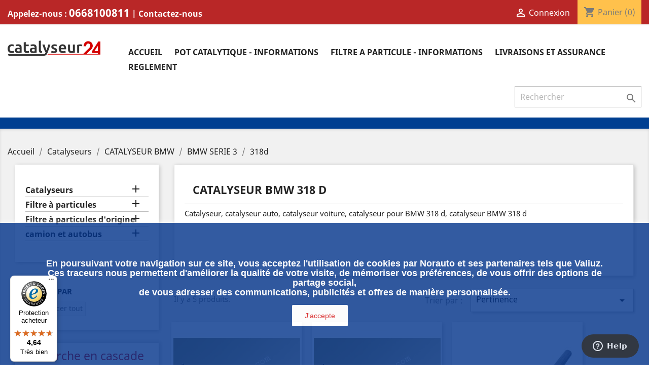

--- FILE ---
content_type: text/html; charset=utf-8
request_url: https://catalyseur24.fr/44-bmw-serie-3-318d
body_size: 42083
content:
<!doctype html>
<html lang="fr">

  <head>
    
      
  <meta charset="utf-8">
<meta name="robots" content="index,follow,max-image-preview:large" />


  <meta http-equiv="x-ua-compatible" content="ie=edge">



  <title>Catalyseur bmw 318 d - Catalyseur24</title>
<meta property="og:description" content="Catalyseur bmw 318 d. Notre entreprise propose une large gamme de produits. Nous offrons un service professionnel. Pour en savoir plus, veuillez visiter le site Internet Catalyseur24." />
<meta property="og:title" content="Catalyseur bmw 318 d - Catalyseur24" />
  <meta name="description" content="Catalyseur bmw 318 d. Notre entreprise propose une large gamme de produits. Nous offrons un service professionnel. Pour en savoir plus, veuillez visiter le site Internet Catalyseur24." />
  <meta name="keywords" content="catalyseur bmw 318 d, catalyseur voiture, catalyseur auto, catalyseur, pot catalytique, pot catalytique bmw 318 d">
        <link rel="canonical" href="https://catalyseur24.fr/44-bmw-serie-3-318d">
    
                  <link rel="alternate" href="https://catalyseur24.fr/44-bmw-serie-3-318d" hreflang="fr">
        



  <meta name="viewport" content="width=device-width, initial-scale=1">



  <link rel="icon" type="image/vnd.microsoft.icon" href="/img/favicon.ico?1751297431">
  <meta property="og:locale" content="fr" />
<meta property="og:url" content="https://catalyseur24.fr/44-bmw-serie-3-318d" />
<meta property="og:site_name" content="Catalyseur24" />
<meta property="og:image" content="https://catalyseur24.fr/img/catalyseur24-logo-1751297431.jpg" />
<meta property="og:image:width" content="187" />
<meta property="og:image:height" content="40" />
<link rel="shortcut icon" type="image/x-icon" href="/img/favicon.ico?1751297431">



    <link rel="stylesheet" href="https://catalyseur24.fr/themes/classic/assets/css/theme.css" type="text/css" media="all">
  <link rel="stylesheet" href="https://catalyseur24.fr/themes/classic/modules/cascadesearch/views/css/cascadesearch.css" type="text/css" media="all">
  <link rel="stylesheet" href="https://catalyseur24.fr/js/jquery/ui/themes/base/minified/jquery-ui.min.css" type="text/css" media="all">
  <link rel="stylesheet" href="https://catalyseur24.fr/js/jquery/ui/themes/base/minified/jquery.ui.theme.min.css" type="text/css" media="all">
  <link rel="stylesheet" href="https://catalyseur24.fr/modules/ps_imageslider/css/homeslider.css" type="text/css" media="all">
  <link rel="stylesheet" href="https://catalyseur24.fr/themes/classic/assets/css/custom.css" type="text/css" media="all">


<!-- Google Tag Manager -->
<script>(function(w,d,s,l,i){w[l]=w[l]||[];w[l].push({'gtm.start':
new Date().getTime(),event:'gtm.js'});var f=d.getElementsByTagName(s)[0],
j=d.createElement(s),dl=l!='dataLayer'?'&l='+l:'';j.async=true;j.src=
'https://www.googletagmanager.com/gtm.js?id='+i+dl;f.parentNode.insertBefore(j,f);
})(window,document,'script','dataLayer','GTM-T86NZWRN');</script>
<!-- End Google Tag Manager -->

  

  <script type="text/javascript">
        var controller = "category";
        var prestashop = {"cart":{"products":[],"totals":{"total":{"type":"total","label":"Total","amount":0,"value":"0,00\u00a0\u20ac"},"total_including_tax":{"type":"total","label":"Total TTC","amount":0,"value":"0,00\u00a0\u20ac"},"total_excluding_tax":{"type":"total","label":"Total HT :","amount":0,"value":"0,00\u00a0\u20ac"}},"subtotals":{"products":{"type":"products","label":"Sous-total","amount":0,"value":"0,00\u00a0\u20ac"},"discounts":null,"shipping":{"type":"shipping","label":"Livraison","amount":0,"value":"gratuit"},"tax":null},"products_count":0,"summary_string":"0 articles","vouchers":{"allowed":0,"added":[]},"discounts":[],"minimalPurchase":0,"minimalPurchaseRequired":""},"currency":{"name":"euro","iso_code":"EUR","iso_code_num":"978","sign":"\u20ac"},"customer":{"lastname":null,"firstname":null,"email":null,"birthday":null,"newsletter":null,"newsletter_date_add":null,"optin":null,"website":null,"company":null,"siret":null,"ape":null,"is_logged":false,"gender":{"type":null,"name":null},"addresses":[]},"language":{"name":"Fran\u00e7ais (French)","iso_code":"fr","locale":"fr-FR","language_code":"fr","is_rtl":"0","date_format_lite":"d\/m\/Y","date_format_full":"d\/m\/Y H:i:s","id":2},"page":{"title":"","canonical":"https:\/\/catalyseur24.fr\/44-bmw-serie-3-318d","meta":{"title":"Catalyseur bmw 318 d.  Prix discount \u00e0 partir de 225 \u20ac","description":"Catalyseurs, catalyseur auto, catalyseur voiture, pot catalytique, collecteurs, silencieux... de qualite Allemande. Les specialistes  en  Echappement sont sur www.catalyseur24.com","keywords":"catalyseur bmw 318 d, catalyseur voiture, catalyseur auto, catalyseur, pot catalytique, pot catalytique bmw 318 d","robots":"index"},"page_name":"category","body_classes":{"lang-fr":true,"lang-rtl":false,"country-FR":true,"currency-EUR":true,"layout-left-column":true,"page-category":true,"tax-display-enabled":true,"category-id-44":true,"category-318d":true,"category-id-parent-365":true,"category-depth-level-5":true},"admin_notifications":[]},"shop":{"name":"Catalyseur24","logo":"\/img\/catalyseur24-logo-1751297431.jpg","stores_icon":"\/img\/logo_stores.png","favicon":"\/img\/favicon.ico"},"urls":{"base_url":"https:\/\/catalyseur24.fr\/","current_url":"https:\/\/catalyseur24.fr\/44-bmw-serie-3-318d","shop_domain_url":"https:\/\/catalyseur24.fr","img_ps_url":"https:\/\/catalyseur24.fr\/img\/","img_cat_url":"https:\/\/catalyseur24.fr\/img\/c\/","img_lang_url":"https:\/\/catalyseur24.fr\/img\/l\/","img_prod_url":"https:\/\/catalyseur24.fr\/img\/p\/","img_manu_url":"https:\/\/catalyseur24.fr\/img\/m\/","img_sup_url":"https:\/\/catalyseur24.fr\/img\/su\/","img_ship_url":"https:\/\/catalyseur24.fr\/img\/s\/","img_store_url":"https:\/\/catalyseur24.fr\/img\/st\/","img_col_url":"https:\/\/catalyseur24.fr\/img\/co\/","img_url":"https:\/\/catalyseur24.fr\/themes\/classic\/assets\/img\/","css_url":"https:\/\/catalyseur24.fr\/themes\/classic\/assets\/css\/","js_url":"https:\/\/catalyseur24.fr\/themes\/classic\/assets\/js\/","pic_url":"https:\/\/catalyseur24.fr\/upload\/","pages":{"address":"https:\/\/catalyseur24.fr\/adresse","addresses":"https:\/\/catalyseur24.fr\/adresses","authentication":"https:\/\/catalyseur24.fr\/connexion","cart":"https:\/\/catalyseur24.fr\/panier","category":"https:\/\/catalyseur24.fr\/index.php?controller=category","cms":"https:\/\/catalyseur24.fr\/index.php?controller=cms","contact":"https:\/\/catalyseur24.fr\/nous-contacter","discount":"https:\/\/catalyseur24.fr\/reduction","guest_tracking":"https:\/\/catalyseur24.fr\/suivi-commande-invite","history":"https:\/\/catalyseur24.fr\/historique-commandes","identity":"https:\/\/catalyseur24.fr\/identite","index":"https:\/\/catalyseur24.fr\/","my_account":"https:\/\/catalyseur24.fr\/mon-compte","order_confirmation":"https:\/\/catalyseur24.fr\/confirmation-commande","order_detail":"https:\/\/catalyseur24.fr\/index.php?controller=order-detail","order_follow":"https:\/\/catalyseur24.fr\/suivi-commande","order":"https:\/\/catalyseur24.fr\/commande","order_return":"https:\/\/catalyseur24.fr\/index.php?controller=order-return","order_slip":"https:\/\/catalyseur24.fr\/avoirs","pagenotfound":"https:\/\/catalyseur24.fr\/page-introuvable","password":"https:\/\/catalyseur24.fr\/recuperation-mot-de-passe","pdf_invoice":"https:\/\/catalyseur24.fr\/index.php?controller=pdf-invoice","pdf_order_return":"https:\/\/catalyseur24.fr\/index.php?controller=pdf-order-return","pdf_order_slip":"https:\/\/catalyseur24.fr\/index.php?controller=pdf-order-slip","prices_drop":"https:\/\/catalyseur24.fr\/promotions","product":"https:\/\/catalyseur24.fr\/index.php?controller=product","search":"https:\/\/catalyseur24.fr\/recherche","sitemap":"https:\/\/catalyseur24.fr\/plan du site","stores":"https:\/\/catalyseur24.fr\/magasins","supplier":"https:\/\/catalyseur24.fr\/fournisseur","register":"https:\/\/catalyseur24.fr\/connexion?create_account=1","order_login":"https:\/\/catalyseur24.fr\/commande?login=1"},"alternative_langs":{"fr":"https:\/\/catalyseur24.fr\/44-bmw-serie-3-318d"},"theme_assets":"\/themes\/classic\/assets\/","actions":{"logout":"https:\/\/catalyseur24.fr\/?mylogout="},"no_picture_image":{"bySize":{"small_default":{"url":"https:\/\/catalyseur24.fr\/img\/p\/fr-default-small_default.jpg","width":98,"height":98},"cart_default":{"url":"https:\/\/catalyseur24.fr\/img\/p\/fr-default-cart_default.jpg","width":125,"height":125},"home_default":{"url":"https:\/\/catalyseur24.fr\/img\/p\/fr-default-home_default.jpg","width":250,"height":250},"medium_default":{"url":"https:\/\/catalyseur24.fr\/img\/p\/fr-default-medium_default.jpg","width":452,"height":452},"large_default":{"url":"https:\/\/catalyseur24.fr\/img\/p\/fr-default-large_default.jpg","width":800,"height":800}},"small":{"url":"https:\/\/catalyseur24.fr\/img\/p\/fr-default-small_default.jpg","width":98,"height":98},"medium":{"url":"https:\/\/catalyseur24.fr\/img\/p\/fr-default-home_default.jpg","width":250,"height":250},"large":{"url":"https:\/\/catalyseur24.fr\/img\/p\/fr-default-large_default.jpg","width":800,"height":800},"legend":""}},"configuration":{"display_taxes_label":true,"is_catalog":false,"show_prices":true,"opt_in":{"partner":true},"quantity_discount":{"type":"discount","label":"Remise"},"voucher_enabled":0,"return_enabled":0},"field_required":[],"breadcrumb":{"links":[{"title":"Accueil","url":"https:\/\/catalyseur24.fr\/"},{"title":"Catalyseurs","url":"https:\/\/catalyseur24.fr\/5-catalyseurs"},{"title":"CATALYSEUR BMW","url":"https:\/\/catalyseur24.fr\/11-bmw"},{"title":"BMW SERIE 3","url":"https:\/\/catalyseur24.fr\/365-bmw-serie-3"},{"title":"318d","url":"https:\/\/catalyseur24.fr\/44-bmw-serie-3-318d"}],"count":5},"link":{"protocol_link":"https:\/\/","protocol_content":"https:\/\/"},"time":1769024287,"static_token":"395a8660d3720f8046a0b9f0620fbc6d","token":"14d9c54607b492a084cdb53d87432ddb"};
        var trustedshopseasyintegration_css = "https:\/\/catalyseur24.fr\/modules\/trustedshopseasyintegration\/views\/css\/front\/front.1.1.3.css";
      </script>



              <!-- Start of  Zendesk Widget script -->
        <script id="ze-snippet" src="//static.zdassets.com/ekr/snippet.js?key=8316365b-f7fa-4fe4-bc5e-df37728bf2a5"></script>
        <!-- End of  Zendesk Widget script -->
          <script async src="https://www.googletagmanager.com/gtag/js?id=G-6C87LR2LMB"></script>
  <script>
    window.dataLayer = window.dataLayer || [];
    function gtag(){dataLayer.push(arguments);}
    gtag('js', new Date());
    gtag(
      'config',
      'G-6C87LR2LMB',
      {
        'debug_mode':false
                              }
    );
  </script>

 



    
  <script type="application/ld+json">{"@context":"http:\/\/schema.org","@type":"LocalBusiness","address":{"@type":"PostalAddress","addressLocality":"Fremifontaine","streetAddress":"5 Rue de la Bonne Dame","postalCode":"88600","addressRegion":"France"},"name":"Catalyseur24","telephone":"06 68 10 08 11","email":"info@catalyseur24.com","url":"https:\/\/catalyseur24.fr\/","logo":"https:\/\/catalyseur24.fr\/img\/catalyseur24-logo-1751297431.jpg","image":"https:\/\/catalyseur24.fr\/modules\/ps_imageslider\/images\/a83ee97bca3852cf521a3fcbb002bff184124ca6_slide02A.jpg"}</script></head>

  <body id="category" class="lang-fr country-fr currency-eur layout-left-column page-category tax-display-enabled category-id-44 category-318d category-id-parent-365 category-depth-level-5">
  <!-- Google Tag Manager (noscript) -->
<noscript><iframe src="https://www.googletagmanager.com/ns.html?id=GTM-T86NZWRN"
height="0" width="0" style="display:none;visibility:hidden"></iframe></noscript>
<!-- End Google Tag Manager (noscript) -->

    
      
    

    <main>
      
              

      <header id="header">
        
          
  <div class="header-banner">
    
  </div>



  <nav class="header-nav">
    <div class="container">
      <div class="row">
        <div class="hidden-sm-down">
          <div class="col-md-5 col-xs-12">
            <div id="_desktop_contact_link">
  <div id="contact-link"  style="font-weight:bold;color:#fff;">
                Appelez-nous : <span style="font-size:1.3em">0668100811</span>
        | <a href="https://catalyseur24.fr/nous-contacter">Contactez-nous</a>
  </div>
</div>

          </div>
          <div class="col-md-7 right-nav">
              <div id="_desktop_user_info">
  <div class="user-info">
          <a
        href="https://catalyseur24.fr/mon-compte"
        title="Identifiez-vous"
        rel="nofollow"
      >
        <i class="material-icons">&#xE7FF;</i>
        <span class="hidden-sm-down">Connexion</span>
      </a>
      </div>
</div>
<div id="_desktop_cart">
  <div class="blockcart cart-preview inactive" data-refresh-url="//catalyseur24.fr/module/ps_shoppingcart/ajax">
    <div class="header">
              <i class="material-icons shopping-cart">shopping_cart</i>
        <span class="hidden-sm-down">Panier</span>
        <span class="cart-products-count">(0)</span>
          </div>
  </div>
</div>

          </div>
        </div>
        <div class="hidden-md-up text-sm-center mobile">
          <div class="float-xs-left" id="menu-icon">
            <i class="material-icons d-inline">&#xE5D2;</i>
          </div>
          <div class="float-xs-right" id="_mobile_cart"></div>
          <div class="float-xs-right" id="_mobile_user_info"></div>
          <div class="top-logo" id="_mobile_logo"></div>
          <div class="clearfix"></div>
        </div>
      </div>
    </div>
  </nav>



  <div class="header-top">
    <div class="container">
       <div class="row">
        <div class="col-md-2 hidden-sm-down" id="_desktop_logo">
                            <a href="https://catalyseur24.fr/">
                  <img class="logo img-responsive" src="/img/catalyseur24-logo-1751297431.jpg" alt="Catalyseur24">
                </a>
                    </div>
        <div class="col-md-10 col-sm-12 position-static">
          

<div class="menu js-top-menu position-static hidden-sm-down" id="_desktop_top_menu">
    
          <ul class="top-menu" id="top-menu" data-depth="0">
                    <li class="link" id="lnk-accueil">
                          <a
                class="dropdown-item"
                href="https://catalyseur24.fr/" data-depth="0"
                              >
                                Accueil 
              </a>
                          </li>
                    <li class="cms-page" id="cms-page-6">
                          <a
                class="dropdown-item"
                href="https://catalyseur24.fr/content/6-pot-catalytique-informations" data-depth="0"
                              >
                                Pot catalytique - informations
              </a>
                          </li>
                    <li class="cms-page" id="cms-page-7">
                          <a
                class="dropdown-item"
                href="https://catalyseur24.fr/content/7-filtre-a-particule-informations" data-depth="0"
                              >
                                Filtre a particule - informations
              </a>
                          </li>
                    <li class="cms-page" id="cms-page-1">
                          <a
                class="dropdown-item"
                href="https://catalyseur24.fr/content/1-livraison" data-depth="0"
                              >
                                Livraisons et assurance
              </a>
                          </li>
                    <li class="cms-page" id="cms-page-3">
                          <a
                class="dropdown-item"
                href="https://catalyseur24.fr/content/3-reglement" data-depth="0"
                              >
                                Reglement
              </a>
                          </li>
              </ul>
    
    <div class="clearfix"></div>
</div>
<!-- Block search module TOP -->
<div id="search_widget" class="search-widget" data-search-controller-url="//catalyseur24.fr/recherche">
	<form method="get" action="//catalyseur24.fr/recherche">
		<input type="hidden" name="controller" value="search">
		<input type="text" name="s" value="" placeholder="Rechercher" aria-label="Rechercher">
		<button type="submit">
			<i class="material-icons search">&#xE8B6;</i>
      <span class="hidden-xl-down">Rechercher</span>
		</button>
	</form>
</div>
<!-- /Block search module TOP -->

          <div class="clearfix"></div>
        </div>
      </div>
      <div id="mobile_top_menu_wrapper" class="row hidden-md-up" style="display:none;">
        <div class="js-top-menu mobile" id="_mobile_top_menu"></div>
        <div class="js-top-menu-bottom">
          <div id="_mobile_currency_selector"></div>
          <div id="_mobile_language_selector"></div>
          <div id="_mobile_contact_link"></div>
        </div>
      </div>
    </div>
  </div>
  

        
      </header>

      
        
<aside id="notifications">
  <div class="container">
    
    
    
      </div>
</aside>
      

      <section id="wrapper">
        
        <div class="container">
          
            <nav data-depth="5" class="breadcrumb hidden-sm-down">
  <ol itemscope itemtype="http://schema.org/BreadcrumbList">
    
              
          <li itemprop="itemListElement" itemscope itemtype="http://schema.org/ListItem">
            <a itemprop="item" href="https://catalyseur24.fr/">
              <span itemprop="name">Accueil</span>
            </a>
            <meta itemprop="position" content="1">
          </li>
        
              
          <li itemprop="itemListElement" itemscope itemtype="http://schema.org/ListItem">
            <a itemprop="item" href="https://catalyseur24.fr/5-catalyseurs">
              <span itemprop="name">Catalyseurs</span>
            </a>
            <meta itemprop="position" content="2">
          </li>
        
              
          <li itemprop="itemListElement" itemscope itemtype="http://schema.org/ListItem">
            <a itemprop="item" href="https://catalyseur24.fr/11-bmw">
              <span itemprop="name">CATALYSEUR BMW</span>
            </a>
            <meta itemprop="position" content="3">
          </li>
        
              
          <li itemprop="itemListElement" itemscope itemtype="http://schema.org/ListItem">
            <a itemprop="item" href="https://catalyseur24.fr/365-bmw-serie-3">
              <span itemprop="name">BMW SERIE 3</span>
            </a>
            <meta itemprop="position" content="4">
          </li>
        
              
          <li itemprop="itemListElement" itemscope itemtype="http://schema.org/ListItem">
            <a itemprop="item" href="https://catalyseur24.fr/44-bmw-serie-3-318d">
              <span itemprop="name">318d</span>
            </a>
            <meta itemprop="position" content="5">
          </li>
        
          
  </ol>
</nav>
          

          
            <div id="left-column" class="col-xs-12 col-sm-4 col-md-3">
                              

<div class="block-categories hidden-sm-down">
  <ul class="category-top-menu">
    <li><a class="text-uppercase h6" href=""></a></li>
    <li>
  <ul class="category-sub-menu"><li data-depth="0"><a href="https://catalyseur24.fr/5-catalyseurs">Catalyseurs</a><div class="navbar-toggler collapse-icons" data-toggle="collapse" data-target="#exCollapsingNavbar5"><i class="material-icons add">&#xE145;</i><i class="material-icons remove">&#xE15B;</i></div><div class="collapse" id="exCollapsingNavbar5">
  <ul class="category-sub-menu"><li data-depth="1"><a class="category-sub-link" href="https://catalyseur24.fr/6-alfa-romeo">CATALYSEUR ALFA ROMEO</a><span class="arrows" data-toggle="collapse" data-target="#exCollapsingNavbar6"><i class="material-icons arrow-right">&#xE315;</i><i class="material-icons arrow-down">&#xE313;</i></span><div class="collapse" id="exCollapsingNavbar6">
  <ul class="category-sub-menu"><li data-depth="2"><a class="category-sub-link" href="https://catalyseur24.fr/218-alfaromeo-33">CATALYSEUR ALFA ROMEO 33</a><span class="arrows" data-toggle="collapse" data-target="#exCollapsingNavbar218"><i class="material-icons arrow-right">&#xE315;</i><i class="material-icons arrow-down">&#xE313;</i></span><div class="collapse" id="exCollapsingNavbar218">
  <ul class="category-sub-menu"><li data-depth="3"><a class="category-sub-link" href="https://catalyseur24.fr/652-alfaromeo33-14">1.4</a></li><li data-depth="3"><a class="category-sub-link" href="https://catalyseur24.fr/653-alfaromeo33-15">1.5</a></li><li data-depth="3"><a class="category-sub-link" href="https://catalyseur24.fr/654-alfaromeo33-17">1.7</a></li></ul></div></li><li data-depth="2"><a class="category-sub-link" href="https://catalyseur24.fr/8-alfaromeo145">CATALYSEUR ALFA ROMEO 145</a><span class="arrows" data-toggle="collapse" data-target="#exCollapsingNavbar8"><i class="material-icons arrow-right">&#xE315;</i><i class="material-icons arrow-down">&#xE313;</i></span><div class="collapse" id="exCollapsingNavbar8">
  <ul class="category-sub-menu"><li data-depth="3"><a class="category-sub-link" href="https://catalyseur24.fr/660-alfaromeo145-13">1.3</a></li><li data-depth="3"><a class="category-sub-link" href="https://catalyseur24.fr/655-alfaromeo145-14">1.4</a></li><li data-depth="3"><a class="category-sub-link" href="https://catalyseur24.fr/656-alfaromeo145-16">1.6</a></li><li data-depth="3"><a class="category-sub-link" href="https://catalyseur24.fr/657-alfaromeo145-17">1.7</a></li><li data-depth="3"><a class="category-sub-link" href="https://catalyseur24.fr/658-alfaromeo145-18">1.8</a></li><li data-depth="3"><a class="category-sub-link" href="https://catalyseur24.fr/659-alfaromeo145-20">2.0</a></li></ul></div></li><li data-depth="2"><a class="category-sub-link" href="https://catalyseur24.fr/15-alfaromeo146">CATALYSEUR ALFA ROMEO 146</a><span class="arrows" data-toggle="collapse" data-target="#exCollapsingNavbar15"><i class="material-icons arrow-right">&#xE315;</i><i class="material-icons arrow-down">&#xE313;</i></span><div class="collapse" id="exCollapsingNavbar15">
  <ul class="category-sub-menu"><li data-depth="3"><a class="category-sub-link" href="https://catalyseur24.fr/661-alfaromeo146-13">1.3</a></li><li data-depth="3"><a class="category-sub-link" href="https://catalyseur24.fr/662-alfaromeo146-14">1.4</a></li><li data-depth="3"><a class="category-sub-link" href="https://catalyseur24.fr/663-alfaromeo146-16">1.6</a></li><li data-depth="3"><a class="category-sub-link" href="https://catalyseur24.fr/664-alfaromeo146-17">1.7</a></li><li data-depth="3"><a class="category-sub-link" href="https://catalyseur24.fr/665-alfaromeo146-18">1.8</a></li><li data-depth="3"><a class="category-sub-link" href="https://catalyseur24.fr/666-alfaromeo146-20">2.0</a></li></ul></div></li><li data-depth="2"><a class="category-sub-link" href="https://catalyseur24.fr/25-catalyseur-alfa-romeo-147">CATALYSEUR ALFA ROMEO 147</a><span class="arrows" data-toggle="collapse" data-target="#exCollapsingNavbar25"><i class="material-icons arrow-right">&#xE315;</i><i class="material-icons arrow-down">&#xE313;</i></span><div class="collapse" id="exCollapsingNavbar25">
  <ul class="category-sub-menu"><li data-depth="3"><a class="category-sub-link" href="https://catalyseur24.fr/667-alfaromeo147-16">1.6</a></li><li data-depth="3"><a class="category-sub-link" href="https://catalyseur24.fr/3026-alfaromeo147-19">1,9</a></li><li data-depth="3"><a class="category-sub-link" href="https://catalyseur24.fr/668-alfaromeo147-20">2.0</a></li></ul></div></li><li data-depth="2"><a class="category-sub-link" href="https://catalyseur24.fr/22-alfaromeo155">CATALYSEUR ALFA ROMEO 155</a><span class="arrows" data-toggle="collapse" data-target="#exCollapsingNavbar22"><i class="material-icons arrow-right">&#xE315;</i><i class="material-icons arrow-down">&#xE313;</i></span><div class="collapse" id="exCollapsingNavbar22">
  <ul class="category-sub-menu"><li data-depth="3"><a class="category-sub-link" href="https://catalyseur24.fr/669-alfaromeo155-16">1.6</a></li><li data-depth="3"><a class="category-sub-link" href="https://catalyseur24.fr/670-alfaromeo155-17">1.7</a></li><li data-depth="3"><a class="category-sub-link" href="https://catalyseur24.fr/671-alfaromeo155-18">1.8</a></li><li data-depth="3"><a class="category-sub-link" href="https://catalyseur24.fr/672-alfaromeo155-20">2.0</a></li><li data-depth="3"><a class="category-sub-link" href="https://catalyseur24.fr/673-alfaromeo155-25">2.5</a></li></ul></div></li><li data-depth="2"><a class="category-sub-link" href="https://catalyseur24.fr/24-catalyseur-alfa-romeo-156">CATALYSEUR ALFA ROMEO 156 </a><span class="arrows" data-toggle="collapse" data-target="#exCollapsingNavbar24"><i class="material-icons arrow-right">&#xE315;</i><i class="material-icons arrow-down">&#xE313;</i></span><div class="collapse" id="exCollapsingNavbar24">
  <ul class="category-sub-menu"><li data-depth="3"><a class="category-sub-link" href="https://catalyseur24.fr/674-alfaromeo156-16">1.6</a></li><li data-depth="3"><a class="category-sub-link" href="https://catalyseur24.fr/675-alfaromeo156-18">1.8</a></li><li data-depth="3"><a class="category-sub-link" href="https://catalyseur24.fr/676-alfaromeo156-19">1.9</a></li><li data-depth="3"><a class="category-sub-link" href="https://catalyseur24.fr/677-alfaromeo156-20">2.0</a></li><li data-depth="3"><a class="category-sub-link" href="https://catalyseur24.fr/678-alfaromeo156-24">2.4</a></li><li data-depth="3"><a class="category-sub-link" href="https://catalyseur24.fr/679-alfaromeo156-25">2.5</a></li></ul></div></li><li data-depth="2"><a class="category-sub-link" href="https://catalyseur24.fr/1953-catalyseur-alfa-romeo-159">CATALYSEUR ALFA ROMEO 159</a><span class="arrows" data-toggle="collapse" data-target="#exCollapsingNavbar1953"><i class="material-icons arrow-right">&#xE315;</i><i class="material-icons arrow-down">&#xE313;</i></span><div class="collapse" id="exCollapsingNavbar1953">
  <ul class="category-sub-menu"><li data-depth="3"><a class="category-sub-link" href="https://catalyseur24.fr/1954-alfaromeo159-19">1,9</a></li><li data-depth="3"><a class="category-sub-link" href="https://catalyseur24.fr/1955-alfaromeo159-24">2,4</a></li></ul></div></li><li data-depth="2"><a class="category-sub-link" href="https://catalyseur24.fr/217-catalyseur-alfa-romeo-164">CATALYSEUR ALFA ROMEO 164</a><span class="arrows" data-toggle="collapse" data-target="#exCollapsingNavbar217"><i class="material-icons arrow-right">&#xE315;</i><i class="material-icons arrow-down">&#xE313;</i></span><div class="collapse" id="exCollapsingNavbar217">
  <ul class="category-sub-menu"><li data-depth="3"><a class="category-sub-link" href="https://catalyseur24.fr/680-alfaromeo164-20">2.0</a></li><li data-depth="3"><a class="category-sub-link" href="https://catalyseur24.fr/681-alfaromeo164-24">3.0</a></li></ul></div></li><li data-depth="2"><a class="category-sub-link" href="https://catalyseur24.fr/429-alfaromeo166">CATALYSEUR ALFA ROMEO 166</a><span class="arrows" data-toggle="collapse" data-target="#exCollapsingNavbar429"><i class="material-icons arrow-right">&#xE315;</i><i class="material-icons arrow-down">&#xE313;</i></span><div class="collapse" id="exCollapsingNavbar429">
  <ul class="category-sub-menu"><li data-depth="3"><a class="category-sub-link" href="https://catalyseur24.fr/682-alfaromeo166-20">2.0</a></li></ul></div></li><li data-depth="2"><a class="category-sub-link" href="https://catalyseur24.fr/1956-alfaromeogt">CATALYSEUR ALFA ROMEO GT</a><span class="arrows" data-toggle="collapse" data-target="#exCollapsingNavbar1956"><i class="material-icons arrow-right">&#xE315;</i><i class="material-icons arrow-down">&#xE313;</i></span><div class="collapse" id="exCollapsingNavbar1956">
  <ul class="category-sub-menu"><li data-depth="3"><a class="category-sub-link" href="https://catalyseur24.fr/1957-alfaromeogt19">1,9</a></li><li data-depth="3"><a class="category-sub-link" href="https://catalyseur24.fr/1959-alfaromeogt-20">2,0</a></li></ul></div></li><li data-depth="2"><a class="category-sub-link" href="https://catalyseur24.fr/427-alfaromeogtv">CATALYSEUR ALFA ROMEO GTV</a><span class="arrows" data-toggle="collapse" data-target="#exCollapsingNavbar427"><i class="material-icons arrow-right">&#xE315;</i><i class="material-icons arrow-down">&#xE313;</i></span><div class="collapse" id="exCollapsingNavbar427">
  <ul class="category-sub-menu"><li data-depth="3"><a class="category-sub-link" href="https://catalyseur24.fr/683-alfaromeogtv18">1.8</a></li><li data-depth="3"><a class="category-sub-link" href="https://catalyseur24.fr/684-alfaromeogtv20">2.0</a></li><li data-depth="3"><a class="category-sub-link" href="https://catalyseur24.fr/1958-alfaromeogtv30">3,0</a></li></ul></div></li><li data-depth="2"><a class="category-sub-link" href="https://catalyseur24.fr/428-alfaromeospider">CATALYSEUR ALFA ROMEO SPIDER</a><span class="arrows" data-toggle="collapse" data-target="#exCollapsingNavbar428"><i class="material-icons arrow-right">&#xE315;</i><i class="material-icons arrow-down">&#xE313;</i></span><div class="collapse" id="exCollapsingNavbar428">
  <ul class="category-sub-menu"><li data-depth="3"><a class="category-sub-link" href="https://catalyseur24.fr/685-alfaromeospider18">1.8</a></li><li data-depth="3"><a class="category-sub-link" href="https://catalyseur24.fr/686-alfaromeospider20">2.0</a></li><li data-depth="3"><a class="category-sub-link" href="https://catalyseur24.fr/1960-alfaromeospider30">3,0</a></li></ul></div></li><li data-depth="2"><a class="category-sub-link" href="https://catalyseur24.fr/3657-catalyseur-alfa-romeo-mito">CATALYSEUR ALFA ROMEO Mito</a><span class="arrows" data-toggle="collapse" data-target="#exCollapsingNavbar3657"><i class="material-icons arrow-right">&#xE315;</i><i class="material-icons arrow-down">&#xE313;</i></span><div class="collapse" id="exCollapsingNavbar3657">
  <ul class="category-sub-menu"><li data-depth="3"><a class="category-sub-link" href="https://catalyseur24.fr/3658-9i">0.9i</a></li><li data-depth="3"><a class="category-sub-link" href="https://catalyseur24.fr/3659-9i">0.9i</a></li></ul></div></li></ul></div></li><li data-depth="1"><a class="category-sub-link" href="https://catalyseur24.fr/1977-catalyseur-aston-martin">Catalyseur ASTON MARTIN</a><span class="arrows" data-toggle="collapse" data-target="#exCollapsingNavbar1977"><i class="material-icons arrow-right">&#xE315;</i><i class="material-icons arrow-down">&#xE313;</i></span><div class="collapse" id="exCollapsingNavbar1977">
  <ul class="category-sub-menu"><li data-depth="2"><a class="category-sub-link" href="https://catalyseur24.fr/1978-astonmartindb7">DB7</a><span class="arrows" data-toggle="collapse" data-target="#exCollapsingNavbar1978"><i class="material-icons arrow-right">&#xE315;</i><i class="material-icons arrow-down">&#xE313;</i></span><div class="collapse" id="exCollapsingNavbar1978">
  <ul class="category-sub-menu"><li data-depth="3"><a class="category-sub-link" href="https://catalyseur24.fr/1982-astonmartin-db7-32">3,2</a></li></ul></div></li><li data-depth="2"><a class="category-sub-link" href="https://catalyseur24.fr/1979-astonmartin-db7-vantage">DB7 VANTAGE</a><span class="arrows" data-toggle="collapse" data-target="#exCollapsingNavbar1979"><i class="material-icons arrow-right">&#xE315;</i><i class="material-icons arrow-down">&#xE313;</i></span><div class="collapse" id="exCollapsingNavbar1979">
  <ul class="category-sub-menu"><li data-depth="3"><a class="category-sub-link" href="https://catalyseur24.fr/1983-astonmartin-db7-vantage-60">6,0</a></li></ul></div></li><li data-depth="2"><a class="category-sub-link" href="https://catalyseur24.fr/1980-astonmartin-v8-coupe">V8 COUPE</a><span class="arrows" data-toggle="collapse" data-target="#exCollapsingNavbar1980"><i class="material-icons arrow-right">&#xE315;</i><i class="material-icons arrow-down">&#xE313;</i></span><div class="collapse" id="exCollapsingNavbar1980">
  <ul class="category-sub-menu"><li data-depth="3"><a class="category-sub-link" href="https://catalyseur24.fr/1984-astonmartin-v8-coupe-53">5,3</a></li></ul></div></li><li data-depth="2"><a class="category-sub-link" href="https://catalyseur24.fr/1981-astonmartin-virage-volante">VIRAGE VOLANTE</a><span class="arrows" data-toggle="collapse" data-target="#exCollapsingNavbar1981"><i class="material-icons arrow-right">&#xE315;</i><i class="material-icons arrow-down">&#xE313;</i></span><div class="collapse" id="exCollapsingNavbar1981">
  <ul class="category-sub-menu"><li data-depth="3"><a class="category-sub-link" href="https://catalyseur24.fr/1985-astonmartin-virage-volante-53">5,3</a></li></ul></div></li></ul></div></li><li data-depth="1"><a class="category-sub-link" href="https://catalyseur24.fr/12-audi">CATALYSEUR AUDI</a><span class="arrows" data-toggle="collapse" data-target="#exCollapsingNavbar12"><i class="material-icons arrow-right">&#xE315;</i><i class="material-icons arrow-down">&#xE313;</i></span><div class="collapse" id="exCollapsingNavbar12">
  <ul class="category-sub-menu"><li data-depth="2"><a class="category-sub-link" href="https://catalyseur24.fr/3177-audi-a1">A1</a><span class="arrows" data-toggle="collapse" data-target="#exCollapsingNavbar3177"><i class="material-icons arrow-right">&#xE315;</i><i class="material-icons arrow-down">&#xE313;</i></span><div class="collapse" id="exCollapsingNavbar3177">
  <ul class="category-sub-menu"><li data-depth="3"><a class="category-sub-link" href="https://catalyseur24.fr/3236-audi-a1-12">1,2</a></li><li data-depth="3"><a class="category-sub-link" href="https://catalyseur24.fr/3178-audi-a1-14">1,4</a></li></ul></div></li><li data-depth="2"><a class="category-sub-link" href="https://catalyseur24.fr/318-audi-a2">A2</a><span class="arrows" data-toggle="collapse" data-target="#exCollapsingNavbar318"><i class="material-icons arrow-right">&#xE315;</i><i class="material-icons arrow-down">&#xE313;</i></span><div class="collapse" id="exCollapsingNavbar318">
  <ul class="category-sub-menu"><li data-depth="3"><a class="category-sub-link" href="https://catalyseur24.fr/687-audi-a2-14">1.4</a></li><li data-depth="3"><a class="category-sub-link" href="https://catalyseur24.fr/3164-audi-a2-16">1,6</a></li></ul></div></li><li data-depth="2"><a class="category-sub-link" href="https://catalyseur24.fr/13-audi-a3">A3</a><span class="arrows" data-toggle="collapse" data-target="#exCollapsingNavbar13"><i class="material-icons arrow-right">&#xE315;</i><i class="material-icons arrow-down">&#xE313;</i></span><div class="collapse" id="exCollapsingNavbar13">
  <ul class="category-sub-menu"><li data-depth="3"><a class="category-sub-link" href="https://catalyseur24.fr/3362-audi-a3-12">1.2</a></li><li data-depth="3"><a class="category-sub-link" href="https://catalyseur24.fr/3384-audi-a3-14">1.4</a></li><li data-depth="3"><a class="category-sub-link" href="https://catalyseur24.fr/3698-5">1.5</a></li><li data-depth="3"><a class="category-sub-link" href="https://catalyseur24.fr/688-audi-a3-16">1.6</a></li><li data-depth="3"><a class="category-sub-link" href="https://catalyseur24.fr/689-audi-a3-18">1.8</a></li><li data-depth="3"><a class="category-sub-link" href="https://catalyseur24.fr/690-audi-a3-19">1.9</a></li><li data-depth="3"><a class="category-sub-link" href="https://catalyseur24.fr/691-audi-a3-20">2.0</a></li></ul></div></li><li data-depth="2"><a class="category-sub-link" href="https://catalyseur24.fr/26-audi-a4">A4</a><span class="arrows" data-toggle="collapse" data-target="#exCollapsingNavbar26"><i class="material-icons arrow-right">&#xE315;</i><i class="material-icons arrow-down">&#xE313;</i></span><div class="collapse" id="exCollapsingNavbar26">
  <ul class="category-sub-menu"><li data-depth="3"><a class="category-sub-link" href="https://catalyseur24.fr/692-audi-a4-16">1.6</a></li><li data-depth="3"><a class="category-sub-link" href="https://catalyseur24.fr/693-audi-a4-18">1.8</a></li><li data-depth="3"><a class="category-sub-link" href="https://catalyseur24.fr/694-audi-a4-19">1.9</a></li><li data-depth="3"><a class="category-sub-link" href="https://catalyseur24.fr/695-audi-a4-20">2.0</a></li><li data-depth="3"><a class="category-sub-link" href="https://catalyseur24.fr/696-audi-a4-24">2.4</a></li><li data-depth="3"><a class="category-sub-link" href="https://catalyseur24.fr/697-audi-a4-25">2.5</a></li><li data-depth="3"><a class="category-sub-link" href="https://catalyseur24.fr/698-audi-a4-26">2.6</a></li><li data-depth="3"><a class="category-sub-link" href="https://catalyseur24.fr/699-audi-a4-28">2.8</a></li><li data-depth="3"><a class="category-sub-link" href="https://catalyseur24.fr/3361-audi-a4-30">3,0</a></li></ul></div></li><li data-depth="2"><a class="category-sub-link" href="https://catalyseur24.fr/1961-audi-a5">A5</a><span class="arrows" data-toggle="collapse" data-target="#exCollapsingNavbar1961"><i class="material-icons arrow-right">&#xE315;</i><i class="material-icons arrow-down">&#xE313;</i></span><div class="collapse" id="exCollapsingNavbar1961">
  <ul class="category-sub-menu"><li data-depth="3"><a class="category-sub-link" href="https://catalyseur24.fr/2935-audi-a5-18">1,8</a></li><li data-depth="3"><a class="category-sub-link" href="https://catalyseur24.fr/1967-audi-a5-20">2,0</a></li></ul></div></li><li data-depth="2"><a class="category-sub-link" href="https://catalyseur24.fr/27-audi-a6">A6</a><span class="arrows" data-toggle="collapse" data-target="#exCollapsingNavbar27"><i class="material-icons arrow-right">&#xE315;</i><i class="material-icons arrow-down">&#xE313;</i></span><div class="collapse" id="exCollapsingNavbar27">
  <ul class="category-sub-menu"><li data-depth="3"><a class="category-sub-link" href="https://catalyseur24.fr/700-audi-a6-18">1.8</a></li><li data-depth="3"><a class="category-sub-link" href="https://catalyseur24.fr/701-audi-a6-19">1.9</a></li><li data-depth="3"><a class="category-sub-link" href="https://catalyseur24.fr/702-audi-a6-20">2.0</a></li><li data-depth="3"><a class="category-sub-link" href="https://catalyseur24.fr/703-audi-a6-23">2.3</a></li><li data-depth="3"><a class="category-sub-link" href="https://catalyseur24.fr/704-audi-a6-24">2.4</a></li><li data-depth="3"><a class="category-sub-link" href="https://catalyseur24.fr/705-audi-a6-25">2.5</a></li><li data-depth="3"><a class="category-sub-link" href="https://catalyseur24.fr/706-audi-a6-26">2.6</a></li><li data-depth="3"><a class="category-sub-link" href="https://catalyseur24.fr/2936-audi-a6-27">2,7</a></li><li data-depth="3"><a class="category-sub-link" href="https://catalyseur24.fr/707-audi-a6-28">2.8</a></li><li data-depth="3"><a class="category-sub-link" href="https://catalyseur24.fr/2937-audi-a6-30">3.0</a></li></ul></div></li><li data-depth="2"><a class="category-sub-link" href="https://catalyseur24.fr/1962-audi-a8">A8</a><span class="arrows" data-toggle="collapse" data-target="#exCollapsingNavbar1962"><i class="material-icons arrow-right">&#xE315;</i><i class="material-icons arrow-down">&#xE313;</i></span><div class="collapse" id="exCollapsingNavbar1962">
  <ul class="category-sub-menu"><li data-depth="3"><a class="category-sub-link" href="https://catalyseur24.fr/1968-audi-a8-28">2,8</a></li><li data-depth="3"><a class="category-sub-link" href="https://catalyseur24.fr/1969-audi-a8-37">3,7</a></li><li data-depth="3"><a class="category-sub-link" href="https://catalyseur24.fr/1970-audi-a8-42">4,2</a></li></ul></div></li><li data-depth="2"><a class="category-sub-link" href="https://catalyseur24.fr/166-audi-tt">Audi TT</a><span class="arrows" data-toggle="collapse" data-target="#exCollapsingNavbar166"><i class="material-icons arrow-right">&#xE315;</i><i class="material-icons arrow-down">&#xE313;</i></span><div class="collapse" id="exCollapsingNavbar166">
  <ul class="category-sub-menu"><li data-depth="3"><a class="category-sub-link" href="https://catalyseur24.fr/708-audi-tt-18">1.8</a></li><li data-depth="3"><a class="category-sub-link" href="https://catalyseur24.fr/1976-audi-tt-32">3,2</a></li></ul></div></li><li data-depth="2"><a class="category-sub-link" href="https://catalyseur24.fr/316-audi-cabrio">Cabrio</a><span class="arrows" data-toggle="collapse" data-target="#exCollapsingNavbar316"><i class="material-icons arrow-right">&#xE315;</i><i class="material-icons arrow-down">&#xE313;</i></span><div class="collapse" id="exCollapsingNavbar316">
  <ul class="category-sub-menu"><li data-depth="3"><a class="category-sub-link" href="https://catalyseur24.fr/733-audi-cabrio-20">2.0</a></li><li data-depth="3"><a class="category-sub-link" href="https://catalyseur24.fr/734-audi-cabrio-23">2.3</a></li><li data-depth="3"><a class="category-sub-link" href="https://catalyseur24.fr/735-audi-cabrio-26">2.6</a></li><li data-depth="3"><a class="category-sub-link" href="https://catalyseur24.fr/736-audi-cabrio-28">2.8</a></li></ul></div></li><li data-depth="2"><a class="category-sub-link" href="https://catalyseur24.fr/225-audi-coupe">Coupé</a><span class="arrows" data-toggle="collapse" data-target="#exCollapsingNavbar225"><i class="material-icons arrow-right">&#xE315;</i><i class="material-icons arrow-down">&#xE313;</i></span><div class="collapse" id="exCollapsingNavbar225">
  <ul class="category-sub-menu"><li data-depth="3"><a class="category-sub-link" href="https://catalyseur24.fr/737-audi-coupe-18">1.8</a></li><li data-depth="3"><a class="category-sub-link" href="https://catalyseur24.fr/738-audi-coupe-20">2.0</a></li><li data-depth="3"><a class="category-sub-link" href="https://catalyseur24.fr/739-audi-coupe-23">2.3</a></li><li data-depth="3"><a class="category-sub-link" href="https://catalyseur24.fr/740-audi-coupe-26">2.6</a></li></ul></div></li><li data-depth="2"><a class="category-sub-link" href="https://catalyseur24.fr/222-audi-80">80</a><span class="arrows" data-toggle="collapse" data-target="#exCollapsingNavbar222"><i class="material-icons arrow-right">&#xE315;</i><i class="material-icons arrow-down">&#xE313;</i></span><div class="collapse" id="exCollapsingNavbar222">
  <ul class="category-sub-menu"><li data-depth="3"><a class="category-sub-link" href="https://catalyseur24.fr/709-audi-80-14">1.4</a></li><li data-depth="3"><a class="category-sub-link" href="https://catalyseur24.fr/710-audi-80-16">1.6</a></li><li data-depth="3"><a class="category-sub-link" href="https://catalyseur24.fr/711-audi-80-18">1.8</a></li><li data-depth="3"><a class="category-sub-link" href="https://catalyseur24.fr/712-audi-80-19">1.9</a></li><li data-depth="3"><a class="category-sub-link" href="https://catalyseur24.fr/713-audi-80-20">2.0</a></li><li data-depth="3"><a class="category-sub-link" href="https://catalyseur24.fr/714-audi-80-23">2.3</a></li><li data-depth="3"><a class="category-sub-link" href="https://catalyseur24.fr/715-audi-80-26">2.6</a></li><li data-depth="3"><a class="category-sub-link" href="https://catalyseur24.fr/716-audi-80-28">2.8</a></li></ul></div></li><li data-depth="2"><a class="category-sub-link" href="https://catalyseur24.fr/223-audi-80-quattro">80 QUATTRO</a><span class="arrows" data-toggle="collapse" data-target="#exCollapsingNavbar223"><i class="material-icons arrow-right">&#xE315;</i><i class="material-icons arrow-down">&#xE313;</i></span><div class="collapse" id="exCollapsingNavbar223">
  <ul class="category-sub-menu"><li data-depth="3"><a class="category-sub-link" href="https://catalyseur24.fr/717-audi-80-quattro-18">1.8</a></li><li data-depth="3"><a class="category-sub-link" href="https://catalyseur24.fr/718-audi-80-quattro-19">1.9</a></li><li data-depth="3"><a class="category-sub-link" href="https://catalyseur24.fr/719-audi-80-quattro-20">2.0</a></li><li data-depth="3"><a class="category-sub-link" href="https://catalyseur24.fr/720-audi-80-quattro-26">2.6</a></li><li data-depth="3"><a class="category-sub-link" href="https://catalyseur24.fr/721-audi-80-quattro-28">2.8</a></li></ul></div></li><li data-depth="2"><a class="category-sub-link" href="https://catalyseur24.fr/224-audi-90">90</a><span class="arrows" data-toggle="collapse" data-target="#exCollapsingNavbar224"><i class="material-icons arrow-right">&#xE315;</i><i class="material-icons arrow-down">&#xE313;</i></span><div class="collapse" id="exCollapsingNavbar224">
  <ul class="category-sub-menu"><li data-depth="3"><a class="category-sub-link" href="https://catalyseur24.fr/722-audi-90-16">1.6</a></li><li data-depth="3"><a class="category-sub-link" href="https://catalyseur24.fr/723-audi-90-20">2.0</a></li><li data-depth="3"><a class="category-sub-link" href="https://catalyseur24.fr/724-audi-90-22">2.2</a></li><li data-depth="3"><a class="category-sub-link" href="https://catalyseur24.fr/725-audi-90-23">2.3</a></li></ul></div></li><li data-depth="2"><a class="category-sub-link" href="https://catalyseur24.fr/219-audi-100">100</a><span class="arrows" data-toggle="collapse" data-target="#exCollapsingNavbar219"><i class="material-icons arrow-right">&#xE315;</i><i class="material-icons arrow-down">&#xE313;</i></span><div class="collapse" id="exCollapsingNavbar219">
  <ul class="category-sub-menu"><li data-depth="3"><a class="category-sub-link" href="https://catalyseur24.fr/726-audi-100-18">1.8</a></li><li data-depth="3"><a class="category-sub-link" href="https://catalyseur24.fr/727-audi-100-20">2.0</a></li><li data-depth="3"><a class="category-sub-link" href="https://catalyseur24.fr/728-audi-100-22">2.2</a></li><li data-depth="3"><a class="category-sub-link" href="https://catalyseur24.fr/729-audi-100-23">2.3</a></li><li data-depth="3"><a class="category-sub-link" href="https://catalyseur24.fr/730-audi-100-25">2.5</a></li><li data-depth="3"><a class="category-sub-link" href="https://catalyseur24.fr/731-audi-100-26">2.6</a></li><li data-depth="3"><a class="category-sub-link" href="https://catalyseur24.fr/732-audi-100-28">2.8</a></li></ul></div></li><li data-depth="2"><a class="category-sub-link" href="https://catalyseur24.fr/3214-audi-r8">R8</a><span class="arrows" data-toggle="collapse" data-target="#exCollapsingNavbar3214"><i class="material-icons arrow-right">&#xE315;</i><i class="material-icons arrow-down">&#xE313;</i></span><div class="collapse" id="exCollapsingNavbar3214">
  <ul class="category-sub-menu"><li data-depth="3"><a class="category-sub-link" href="https://catalyseur24.fr/3215-audi-r8-42">4,2</a></li></ul></div></li><li data-depth="2"><a class="category-sub-link" href="https://catalyseur24.fr/1963-audi-s3">S3</a><span class="arrows" data-toggle="collapse" data-target="#exCollapsingNavbar1963"><i class="material-icons arrow-right">&#xE315;</i><i class="material-icons arrow-down">&#xE313;</i></span><div class="collapse" id="exCollapsingNavbar1963">
  <ul class="category-sub-menu"><li data-depth="3"><a class="category-sub-link" href="https://catalyseur24.fr/1971-audi-s3-18">1,8</a></li></ul></div></li><li data-depth="2"><a class="category-sub-link" href="https://catalyseur24.fr/1964-audi-s4">S4</a><span class="arrows" data-toggle="collapse" data-target="#exCollapsingNavbar1964"><i class="material-icons arrow-right">&#xE315;</i><i class="material-icons arrow-down">&#xE313;</i></span><div class="collapse" id="exCollapsingNavbar1964">
  <ul class="category-sub-menu"><li data-depth="3"><a class="category-sub-link" href="https://catalyseur24.fr/1972-audi-s4-22">2,2</a></li><li data-depth="3"><a class="category-sub-link" href="https://catalyseur24.fr/1973-audi-s4-27">2,7</a></li><li data-depth="3"><a class="category-sub-link" href="https://catalyseur24.fr/3087-audi-s4-42">4,2</a></li></ul></div></li><li data-depth="2"><a class="category-sub-link" href="https://catalyseur24.fr/3623-s5">S5</a><span class="arrows" data-toggle="collapse" data-target="#exCollapsingNavbar3623"><i class="material-icons arrow-right">&#xE315;</i><i class="material-icons arrow-down">&#xE313;</i></span><div class="collapse" id="exCollapsingNavbar3623">
  <ul class="category-sub-menu"><li data-depth="3"><a class="category-sub-link" href="https://catalyseur24.fr/3624-2i">4.2i</a></li></ul></div></li><li data-depth="2"><a class="category-sub-link" href="https://catalyseur24.fr/1965-audi-s6">S6</a><span class="arrows" data-toggle="collapse" data-target="#exCollapsingNavbar1965"><i class="material-icons arrow-right">&#xE315;</i><i class="material-icons arrow-down">&#xE313;</i></span><div class="collapse" id="exCollapsingNavbar1965">
  <ul class="category-sub-menu"><li data-depth="3"><a class="category-sub-link" href="https://catalyseur24.fr/1974-audi-s6-42">4.2</a></li></ul></div></li><li data-depth="2"><a class="category-sub-link" href="https://catalyseur24.fr/1966-audi-s8">S8</a><span class="arrows" data-toggle="collapse" data-target="#exCollapsingNavbar1966"><i class="material-icons arrow-right">&#xE315;</i><i class="material-icons arrow-down">&#xE313;</i></span><div class="collapse" id="exCollapsingNavbar1966">
  <ul class="category-sub-menu"><li data-depth="3"><a class="category-sub-link" href="https://catalyseur24.fr/1975-audi-s8-42">4,2</a></li></ul></div></li><li data-depth="2"><a class="category-sub-link" href="https://catalyseur24.fr/2592-audi-q7">Q7</a><span class="arrows" data-toggle="collapse" data-target="#exCollapsingNavbar2592"><i class="material-icons arrow-right">&#xE315;</i><i class="material-icons arrow-down">&#xE313;</i></span><div class="collapse" id="exCollapsingNavbar2592">
  <ul class="category-sub-menu"><li data-depth="3"><a class="category-sub-link" href="https://catalyseur24.fr/2593-audi-q7-30-tdi">3.0 TDI</a></li><li data-depth="3"><a class="category-sub-link" href="https://catalyseur24.fr/2980-audi-q7-36">3,6</a></li><li data-depth="3"><a class="category-sub-link" href="https://catalyseur24.fr/2991-audi-q7-42i">4,2i</a></li></ul></div></li><li data-depth="2"><a class="category-sub-link" href="https://catalyseur24.fr/3709-q8">Q8</a></li></ul></div></li><li data-depth="1"><a class="category-sub-link" href="https://catalyseur24.fr/11-bmw">CATALYSEUR BMW</a><span class="arrows" data-toggle="collapse" data-target="#exCollapsingNavbar11"><i class="material-icons arrow-right">&#xE315;</i><i class="material-icons arrow-down">&#xE313;</i></span><div class="collapse" id="exCollapsingNavbar11">
  <ul class="category-sub-menu"><li data-depth="2"><a class="category-sub-link" href="https://catalyseur24.fr/1986-bmw-serie-1">BMW SERIE 1</a><span class="arrows" data-toggle="collapse" data-target="#exCollapsingNavbar1986"><i class="material-icons arrow-right">&#xE315;</i><i class="material-icons arrow-down">&#xE313;</i></span><div class="collapse" id="exCollapsingNavbar1986">
  <ul class="category-sub-menu"><li data-depth="3"><a class="category-sub-link" href="https://catalyseur24.fr/1988-bmw-serie-1-116i">116i</a></li><li data-depth="3"><a class="category-sub-link" href="https://catalyseur24.fr/1989-bmw-serie-1-118d">118d</a></li><li data-depth="3"><a class="category-sub-link" href="https://catalyseur24.fr/1990-bmw-serie-1-118i">118i</a></li><li data-depth="3"><a class="category-sub-link" href="https://catalyseur24.fr/1991-bmw-serie-1-120d">120d</a></li><li data-depth="3"><a class="category-sub-link" href="https://catalyseur24.fr/1992-bmw-serie-1-120i">120i</a></li><li data-depth="3"><a class="category-sub-link" href="https://catalyseur24.fr/2975-bmw-serie-1-135i">135i</a></li></ul></div></li><li data-depth="2"><a class="category-sub-link" href="https://catalyseur24.fr/3378-bmw-serie-2">BMW SERIE 2</a><span class="arrows" data-toggle="collapse" data-target="#exCollapsingNavbar3378"><i class="material-icons arrow-right">&#xE315;</i><i class="material-icons arrow-down">&#xE313;</i></span><div class="collapse" id="exCollapsingNavbar3378">
  <ul class="category-sub-menu"><li data-depth="3"><a class="category-sub-link" href="https://catalyseur24.fr/3379-bmw-serie-2-220">220</a></li><li data-depth="3"><a class="category-sub-link" href="https://catalyseur24.fr/3380-bmw-serie-2-225">225</a></li></ul></div></li><li data-depth="2"><a class="category-sub-link" href="https://catalyseur24.fr/365-bmw-serie-3">BMW SERIE 3</a><span class="arrows" data-toggle="collapse" data-target="#exCollapsingNavbar365"><i class="material-icons arrow-right">&#xE315;</i><i class="material-icons arrow-down">&#xE313;</i></span><div class="collapse" id="exCollapsingNavbar365">
  <ul class="category-sub-menu"><li data-depth="3"><a class="category-sub-link" href="https://catalyseur24.fr/228-bmw-serie-3-316-i">316i</a></li><li data-depth="3"><a class="category-sub-link" href="https://catalyseur24.fr/2605-bmw-serie-3-316ci">316ci</a></li><li data-depth="3"><a class="category-sub-link" href="https://catalyseur24.fr/372-bmw-serie-3-316ise">316iSE</a></li><li data-depth="3"><a class="category-sub-link" href="https://catalyseur24.fr/356-bmw-serie-3-316-ti">316Ti</a></li><li data-depth="3"><a class="category-sub-link" href="https://catalyseur24.fr/229-bmw-serie-3-318">318</a></li><li data-depth="3"><a class="category-sub-link" href="https://catalyseur24.fr/230-bmw-serie-3-318i">318i</a></li><li data-depth="3"><a class="category-sub-link" href="https://catalyseur24.fr/2606-bmw-serie-3-318ci">318ci</a></li><li data-depth="3"><a class="category-sub-link" href="https://catalyseur24.fr/231-bmw-serie-3-318is">318iS</a></li><li data-depth="3"><a class="category-sub-link" href="https://catalyseur24.fr/367-bmw-serie-3-318ti">318Ti</a></li><li data-depth="3"><a class="category-sub-link" href="https://catalyseur24.fr/44-bmw-serie-3-318d">318d</a></li><li data-depth="3"><a class="category-sub-link" href="https://catalyseur24.fr/232-bmw-serie-3-320">320</a></li><li data-depth="3"><a class="category-sub-link" href="https://catalyseur24.fr/233-bmw-serie-3-320i">320i</a></li><li data-depth="3"><a class="category-sub-link" href="https://catalyseur24.fr/45-bmw-serie-3-320d">320d</a></li><li data-depth="3"><a class="category-sub-link" href="https://catalyseur24.fr/234-323i">323i</a></li><li data-depth="3"><a class="category-sub-link" href="https://catalyseur24.fr/235-324d">324d</a></li><li data-depth="3"><a class="category-sub-link" href="https://catalyseur24.fr/369-325">325</a></li><li data-depth="3"><a class="category-sub-link" href="https://catalyseur24.fr/237-325e">325e</a></li><li data-depth="3"><a class="category-sub-link" href="https://catalyseur24.fr/236-325d">325d</a></li><li data-depth="3"><a class="category-sub-link" href="https://catalyseur24.fr/238-325i">325i</a></li><li data-depth="3"><a class="category-sub-link" href="https://catalyseur24.fr/239-325ix">325iX</a></li><li data-depth="3"><a class="category-sub-link" href="https://catalyseur24.fr/240-328i">328i</a></li><li data-depth="3"><a class="category-sub-link" href="https://catalyseur24.fr/366-330">330</a></li><li data-depth="3"><a class="category-sub-link" href="https://catalyseur24.fr/2976-335i">335i</a></li><li data-depth="3"><a class="category-sub-link" href="https://catalyseur24.fr/2977-335xi">335xi</a></li><li data-depth="3"><a class="category-sub-link" href="https://catalyseur24.fr/1854-m3">M3</a></li></ul></div></li><li data-depth="2"><a class="category-sub-link" href="https://catalyseur24.fr/3677-bmw-serie-4">BMW SERIE 4</a></li><li data-depth="2"><a class="category-sub-link" href="https://catalyseur24.fr/364-bmw-serie-5">BMW SERIE 5</a><span class="arrows" data-toggle="collapse" data-target="#exCollapsingNavbar364"><i class="material-icons arrow-right">&#xE315;</i><i class="material-icons arrow-down">&#xE313;</i></span><div class="collapse" id="exCollapsingNavbar364">
  <ul class="category-sub-menu"><li data-depth="3"><a class="category-sub-link" href="https://catalyseur24.fr/241-518">518</a></li><li data-depth="3"><a class="category-sub-link" href="https://catalyseur24.fr/242-518i">518i</a></li><li data-depth="3"><a class="category-sub-link" href="https://catalyseur24.fr/243-520">520</a></li><li data-depth="3"><a class="category-sub-link" href="https://catalyseur24.fr/3584-520d">520d</a></li><li data-depth="3"><a class="category-sub-link" href="https://catalyseur24.fr/42-520i">520i</a></li><li data-depth="3"><a class="category-sub-link" href="https://catalyseur24.fr/43-523i">523i</a></li><li data-depth="3"><a class="category-sub-link" href="https://catalyseur24.fr/244-524d">524d</a></li><li data-depth="3"><a class="category-sub-link" href="https://catalyseur24.fr/245-525">525</a></li><li data-depth="3"><a class="category-sub-link" href="https://catalyseur24.fr/247-525i">525i</a></li><li data-depth="3"><a class="category-sub-link" href="https://catalyseur24.fr/246-525e">525e</a></li><li data-depth="3"><a class="category-sub-link" href="https://catalyseur24.fr/248-525ix">525iX</a></li><li data-depth="3"><a class="category-sub-link" href="https://catalyseur24.fr/46-525d">525d</a></li><li data-depth="3"><a class="category-sub-link" href="https://catalyseur24.fr/249-528">528</a></li><li data-depth="3"><a class="category-sub-link" href="https://catalyseur24.fr/250-528i">528i</a></li><li data-depth="3"><a class="category-sub-link" href="https://catalyseur24.fr/251-530i">530i</a></li><li data-depth="3"><a class="category-sub-link" href="https://catalyseur24.fr/47-530d">530d</a></li><li data-depth="3"><a class="category-sub-link" href="https://catalyseur24.fr/252-535i">535i</a></li><li data-depth="3"><a class="category-sub-link" href="https://catalyseur24.fr/2595-535d">535D</a></li><li data-depth="3"><a class="category-sub-link" href="https://catalyseur24.fr/357-540">540</a></li><li data-depth="3"><a class="category-sub-link" href="https://catalyseur24.fr/368-540i">540i</a></li><li data-depth="3"><a class="category-sub-link" href="https://catalyseur24.fr/3145-525xi">525xi</a></li><li data-depth="3"><a class="category-sub-link" href="https://catalyseur24.fr/3144-525xi">525xi</a></li></ul></div></li><li data-depth="2"><a class="category-sub-link" href="https://catalyseur24.fr/361-bmw-serie-6">BMW SERIE 6</a><span class="arrows" data-toggle="collapse" data-target="#exCollapsingNavbar361"><i class="material-icons arrow-right">&#xE315;</i><i class="material-icons arrow-down">&#xE313;</i></span><div class="collapse" id="exCollapsingNavbar361">
  <ul class="category-sub-menu"><li data-depth="3"><a class="category-sub-link" href="https://catalyseur24.fr/253-628-csi">628 CSi</a></li><li data-depth="3"><a class="category-sub-link" href="https://catalyseur24.fr/3146-630i">630i</a></li></ul></div></li><li data-depth="2"><a class="category-sub-link" href="https://catalyseur24.fr/362-bmw-serie-7">BMW SERIE 7</a><span class="arrows" data-toggle="collapse" data-target="#exCollapsingNavbar362"><i class="material-icons arrow-right">&#xE315;</i><i class="material-icons arrow-down">&#xE313;</i></span><div class="collapse" id="exCollapsingNavbar362">
  <ul class="category-sub-menu"><li data-depth="3"><a class="category-sub-link" href="https://catalyseur24.fr/254-730i">730i</a></li><li data-depth="3"><a class="category-sub-link" href="https://catalyseur24.fr/3578-730d">730d</a></li><li data-depth="3"><a class="category-sub-link" href="https://catalyseur24.fr/3147-730li">730Li</a></li><li data-depth="3"><a class="category-sub-link" href="https://catalyseur24.fr/3579-730ld">730Ld</a></li><li data-depth="3"><a class="category-sub-link" href="https://catalyseur24.fr/358-735">735</a></li><li data-depth="3"><a class="category-sub-link" href="https://catalyseur24.fr/255-735i">735i</a></li><li data-depth="3"><a class="category-sub-link" href="https://catalyseur24.fr/359-740">740</a></li><li data-depth="3"><a class="category-sub-link" href="https://catalyseur24.fr/2978-740i">740i</a></li><li data-depth="3"><a class="category-sub-link" href="https://catalyseur24.fr/2979-740li">740Li</a></li></ul></div></li><li data-depth="2"><a class="category-sub-link" href="https://catalyseur24.fr/1987-bmw-serie-8">BMW SERIE 8</a><span class="arrows" data-toggle="collapse" data-target="#exCollapsingNavbar1987"><i class="material-icons arrow-right">&#xE315;</i><i class="material-icons arrow-down">&#xE313;</i></span><div class="collapse" id="exCollapsingNavbar1987">
  <ul class="category-sub-menu"><li data-depth="3"><a class="category-sub-link" href="https://catalyseur24.fr/1998-840i">840i</a></li><li data-depth="3"><a class="category-sub-link" href="https://catalyseur24.fr/1999-850i">850i</a></li></ul></div></li><li data-depth="2"><a class="category-sub-link" href="https://catalyseur24.fr/370-bmw-serie-x">BMW SERIE X</a><span class="arrows" data-toggle="collapse" data-target="#exCollapsingNavbar370"><i class="material-icons arrow-right">&#xE315;</i><i class="material-icons arrow-down">&#xE313;</i></span><div class="collapse" id="exCollapsingNavbar370">
  <ul class="category-sub-menu"><li data-depth="3"><a class="category-sub-link" href="https://catalyseur24.fr/3675-x1">X1</a></li><li data-depth="3"><a class="category-sub-link" href="https://catalyseur24.fr/2355-x3">X3</a></li><li data-depth="3"><a class="category-sub-link" href="https://catalyseur24.fr/3676-x4">X4</a></li><li data-depth="3"><a class="category-sub-link" href="https://catalyseur24.fr/371-x5">X5</a></li><li data-depth="3"><a class="category-sub-link" href="https://catalyseur24.fr/2639-x6">X6</a></li></ul></div></li><li data-depth="2"><a class="category-sub-link" href="https://catalyseur24.fr/363-bmw-serie-z">BMW SERIE Z</a><span class="arrows" data-toggle="collapse" data-target="#exCollapsingNavbar363"><i class="material-icons arrow-right">&#xE315;</i><i class="material-icons arrow-down">&#xE313;</i></span><div class="collapse" id="exCollapsingNavbar363">
  <ul class="category-sub-menu"><li data-depth="3"><a class="category-sub-link" href="https://catalyseur24.fr/360-z3">Z3</a></li></ul></div></li><li data-depth="2"><a class="category-sub-link" href="https://catalyseur24.fr/171-mini">MINI</a><span class="arrows" data-toggle="collapse" data-target="#exCollapsingNavbar171"><i class="material-icons arrow-right">&#xE315;</i><i class="material-icons arrow-down">&#xE313;</i></span><div class="collapse" id="exCollapsingNavbar171">
  <ul class="category-sub-menu"><li data-depth="3"><a class="category-sub-link" href="https://catalyseur24.fr/799-4">1.4</a></li><li data-depth="3"><a class="category-sub-link" href="https://catalyseur24.fr/800-6">1.6</a></li></ul></div></li></ul></div></li><li data-depth="1"><a class="category-sub-link" href="https://catalyseur24.fr/48-citroen">CATALYSEUR CITROEN</a><span class="arrows" data-toggle="collapse" data-target="#exCollapsingNavbar48"><i class="material-icons arrow-right">&#xE315;</i><i class="material-icons arrow-down">&#xE313;</i></span><div class="collapse" id="exCollapsingNavbar48">
  <ul class="category-sub-menu"><li data-depth="2"><a class="category-sub-link" href="https://catalyseur24.fr/334-ax">AX</a><span class="arrows" data-toggle="collapse" data-target="#exCollapsingNavbar334"><i class="material-icons arrow-right">&#xE315;</i><i class="material-icons arrow-down">&#xE313;</i></span><div class="collapse" id="exCollapsingNavbar334">
  <ul class="category-sub-menu"><li data-depth="3"><a class="category-sub-link" href="https://catalyseur24.fr/801-">1.0</a></li><li data-depth="3"><a class="category-sub-link" href="https://catalyseur24.fr/802-1">1.1</a></li><li data-depth="3"><a class="category-sub-link" href="https://catalyseur24.fr/803-4">1.4</a></li></ul></div></li><li data-depth="2"><a class="category-sub-link" href="https://catalyseur24.fr/54-berlingo">BERLINGO</a><span class="arrows" data-toggle="collapse" data-target="#exCollapsingNavbar54"><i class="material-icons arrow-right">&#xE315;</i><i class="material-icons arrow-down">&#xE313;</i></span><div class="collapse" id="exCollapsingNavbar54">
  <ul class="category-sub-menu"><li data-depth="3"><a class="category-sub-link" href="https://catalyseur24.fr/804-1">1.1</a></li><li data-depth="3"><a class="category-sub-link" href="https://catalyseur24.fr/805-4">1.4</a></li><li data-depth="3"><a class="category-sub-link" href="https://catalyseur24.fr/806-6">1.6</a></li><li data-depth="3"><a class="category-sub-link" href="https://catalyseur24.fr/807-8">1.8</a></li><li data-depth="3"><a class="category-sub-link" href="https://catalyseur24.fr/808-9">1.9</a></li><li data-depth="3"><a class="category-sub-link" href="https://catalyseur24.fr/809-">2.0</a></li></ul></div></li><li data-depth="2"><a class="category-sub-link" href="https://catalyseur24.fr/333-bx">BX</a><span class="arrows" data-toggle="collapse" data-target="#exCollapsingNavbar333"><i class="material-icons arrow-right">&#xE315;</i><i class="material-icons arrow-down">&#xE313;</i></span><div class="collapse" id="exCollapsingNavbar333">
  <ul class="category-sub-menu"><li data-depth="3"><a class="category-sub-link" href="https://catalyseur24.fr/810-6">1.6</a></li><li data-depth="3"><a class="category-sub-link" href="https://catalyseur24.fr/811-9">1.9</a></li></ul></div></li><li data-depth="2"><a class="category-sub-link" href="https://catalyseur24.fr/172-c1">C1</a><span class="arrows" data-toggle="collapse" data-target="#exCollapsingNavbar172"><i class="material-icons arrow-right">&#xE315;</i><i class="material-icons arrow-down">&#xE313;</i></span><div class="collapse" id="exCollapsingNavbar172">
  <ul class="category-sub-menu"><li data-depth="3"><a class="category-sub-link" href="https://catalyseur24.fr/812-">1.0</a></li><li data-depth="3"><a class="category-sub-link" href="https://catalyseur24.fr/3247-12">1,2</a></li><li data-depth="3"><a class="category-sub-link" href="https://catalyseur24.fr/813-4">1.4</a></li></ul></div></li><li data-depth="2"><a class="category-sub-link" href="https://catalyseur24.fr/51-c2">C2</a><span class="arrows" data-toggle="collapse" data-target="#exCollapsingNavbar51"><i class="material-icons arrow-right">&#xE315;</i><i class="material-icons arrow-down">&#xE313;</i></span><div class="collapse" id="exCollapsingNavbar51">
  <ul class="category-sub-menu"><li data-depth="3"><a class="category-sub-link" href="https://catalyseur24.fr/814-1">1.1</a></li><li data-depth="3"><a class="category-sub-link" href="https://catalyseur24.fr/815-4">1.4</a></li><li data-depth="3"><a class="category-sub-link" href="https://catalyseur24.fr/816-6">1.6</a></li></ul></div></li><li data-depth="2"><a class="category-sub-link" href="https://catalyseur24.fr/52-c3">C3</a><span class="arrows" data-toggle="collapse" data-target="#exCollapsingNavbar52"><i class="material-icons arrow-right">&#xE315;</i><i class="material-icons arrow-down">&#xE313;</i></span><div class="collapse" id="exCollapsingNavbar52">
  <ul class="category-sub-menu"><li data-depth="3"><a class="category-sub-link" href="https://catalyseur24.fr/3248-10">1,0</a></li><li data-depth="3"><a class="category-sub-link" href="https://catalyseur24.fr/817-1">1.1</a></li><li data-depth="3"><a class="category-sub-link" href="https://catalyseur24.fr/3249-12">1,2</a></li><li data-depth="3"><a class="category-sub-link" href="https://catalyseur24.fr/818-4">1.4</a></li><li data-depth="3"><a class="category-sub-link" href="https://catalyseur24.fr/819-6">1.6</a></li></ul></div></li><li data-depth="2"><a class="category-sub-link" href="https://catalyseur24.fr/270-c3-pluriel">C3 PLURIEL</a><span class="arrows" data-toggle="collapse" data-target="#exCollapsingNavbar270"><i class="material-icons arrow-right">&#xE315;</i><i class="material-icons arrow-down">&#xE313;</i></span><div class="collapse" id="exCollapsingNavbar270">
  <ul class="category-sub-menu"><li data-depth="3"><a class="category-sub-link" href="https://catalyseur24.fr/820-4">1.4</a></li><li data-depth="3"><a class="category-sub-link" href="https://catalyseur24.fr/821-6">1.6</a></li></ul></div></li><li data-depth="2"><a class="category-sub-link" href="https://catalyseur24.fr/61-c4">C4</a><span class="arrows" data-toggle="collapse" data-target="#exCollapsingNavbar61"><i class="material-icons arrow-right">&#xE315;</i><i class="material-icons arrow-down">&#xE313;</i></span><div class="collapse" id="exCollapsingNavbar61">
  <ul class="category-sub-menu"><li data-depth="3"><a class="category-sub-link" href="https://catalyseur24.fr/3250-12">1,2</a></li><li data-depth="3"><a class="category-sub-link" href="https://catalyseur24.fr/822-4">1.4</a></li><li data-depth="3"><a class="category-sub-link" href="https://catalyseur24.fr/823-6">1.6</a></li><li data-depth="3"><a class="category-sub-link" href="https://catalyseur24.fr/824-">2.0</a></li></ul></div></li><li data-depth="2"><a class="category-sub-link" href="https://catalyseur24.fr/2020-c4-picasso">C4 PICASSO</a><span class="arrows" data-toggle="collapse" data-target="#exCollapsingNavbar2020"><i class="material-icons arrow-right">&#xE315;</i><i class="material-icons arrow-down">&#xE313;</i></span><div class="collapse" id="exCollapsingNavbar2020">
  <ul class="category-sub-menu"><li data-depth="3"><a class="category-sub-link" href="https://catalyseur24.fr/2021-16">1,6</a></li><li data-depth="3"><a class="category-sub-link" href="https://catalyseur24.fr/3168-18">1,8</a></li><li data-depth="3"><a class="category-sub-link" href="https://catalyseur24.fr/2022-20">2,0</a></li></ul></div></li><li data-depth="2"><a class="category-sub-link" href="https://catalyseur24.fr/259-c5">C5</a><span class="arrows" data-toggle="collapse" data-target="#exCollapsingNavbar259"><i class="material-icons arrow-right">&#xE315;</i><i class="material-icons arrow-down">&#xE313;</i></span><div class="collapse" id="exCollapsingNavbar259">
  <ul class="category-sub-menu"><li data-depth="3"><a class="category-sub-link" href="https://catalyseur24.fr/825-6">1.6</a></li><li data-depth="3"><a class="category-sub-link" href="https://catalyseur24.fr/826-8">1.8</a></li><li data-depth="3"><a class="category-sub-link" href="https://catalyseur24.fr/827-">2.0</a></li><li data-depth="3"><a class="category-sub-link" href="https://catalyseur24.fr/828-2">2.2</a></li><li data-depth="3"><a class="category-sub-link" href="https://catalyseur24.fr/829-">3.0</a></li></ul></div></li><li data-depth="2"><a class="category-sub-link" href="https://catalyseur24.fr/3094-c6">C6</a><span class="arrows" data-toggle="collapse" data-target="#exCollapsingNavbar3094"><i class="material-icons arrow-right">&#xE315;</i><i class="material-icons arrow-down">&#xE313;</i></span><div class="collapse" id="exCollapsingNavbar3094">
  <ul class="category-sub-menu"><li data-depth="3"><a class="category-sub-link" href="https://catalyseur24.fr/3095-c6-27">C6 2,7</a></li></ul></div></li><li data-depth="2"><a class="category-sub-link" href="https://catalyseur24.fr/260-c8">C8</a><span class="arrows" data-toggle="collapse" data-target="#exCollapsingNavbar260"><i class="material-icons arrow-right">&#xE315;</i><i class="material-icons arrow-down">&#xE313;</i></span><div class="collapse" id="exCollapsingNavbar260">
  <ul class="category-sub-menu"><li data-depth="3"><a class="category-sub-link" href="https://catalyseur24.fr/830-">2.0</a></li><li data-depth="3"><a class="category-sub-link" href="https://catalyseur24.fr/831-2">2.2</a></li></ul></div></li><li data-depth="2"><a class="category-sub-link" href="https://catalyseur24.fr/256-c15d">C15D</a><span class="arrows" data-toggle="collapse" data-target="#exCollapsingNavbar256"><i class="material-icons arrow-right">&#xE315;</i><i class="material-icons arrow-down">&#xE313;</i></span><div class="collapse" id="exCollapsingNavbar256">
  <ul class="category-sub-menu"><li data-depth="3"><a class="category-sub-link" href="https://catalyseur24.fr/832-8">1.8</a></li><li data-depth="3"><a class="category-sub-link" href="https://catalyseur24.fr/833-9">1.9</a></li></ul></div></li><li data-depth="2"><a class="category-sub-link" href="https://catalyseur24.fr/3251-c-elysee">C-ELYSEE</a><span class="arrows" data-toggle="collapse" data-target="#exCollapsingNavbar3251"><i class="material-icons arrow-right">&#xE315;</i><i class="material-icons arrow-down">&#xE313;</i></span><div class="collapse" id="exCollapsingNavbar3251">
  <ul class="category-sub-menu"><li data-depth="3"><a class="category-sub-link" href="https://catalyseur24.fr/3252-12">1,2</a></li></ul></div></li><li data-depth="2"><a class="category-sub-link" href="https://catalyseur24.fr/3253-ds3">DS3</a><span class="arrows" data-toggle="collapse" data-target="#exCollapsingNavbar3253"><i class="material-icons arrow-right">&#xE315;</i><i class="material-icons arrow-down">&#xE313;</i></span><div class="collapse" id="exCollapsingNavbar3253">
  <ul class="category-sub-menu"><li data-depth="3"><a class="category-sub-link" href="https://catalyseur24.fr/3254-12">1,2</a></li><li data-depth="3"><a class="category-sub-link" href="https://catalyseur24.fr/3267-16">1,6</a></li></ul></div></li><li data-depth="2"><a class="category-sub-link" href="https://catalyseur24.fr/3268-ds4">DS4</a><span class="arrows" data-toggle="collapse" data-target="#exCollapsingNavbar3268"><i class="material-icons arrow-right">&#xE315;</i><i class="material-icons arrow-down">&#xE313;</i></span><div class="collapse" id="exCollapsingNavbar3268">
  <ul class="category-sub-menu"><li data-depth="3"><a class="category-sub-link" href="https://catalyseur24.fr/3269-16">1,6</a></li></ul></div></li><li data-depth="2"><a class="category-sub-link" href="https://catalyseur24.fr/3270-ds5">DS5</a><span class="arrows" data-toggle="collapse" data-target="#exCollapsingNavbar3270"><i class="material-icons arrow-right">&#xE315;</i><i class="material-icons arrow-down">&#xE313;</i></span><div class="collapse" id="exCollapsingNavbar3270">
  <ul class="category-sub-menu"><li data-depth="3"><a class="category-sub-link" href="https://catalyseur24.fr/3271-16">1,6</a></li></ul></div></li><li data-depth="2"><a class="category-sub-link" href="https://catalyseur24.fr/325-dispatch">DISPATCH</a><span class="arrows" data-toggle="collapse" data-target="#exCollapsingNavbar325"><i class="material-icons arrow-right">&#xE315;</i><i class="material-icons arrow-down">&#xE313;</i></span><div class="collapse" id="exCollapsingNavbar325">
  <ul class="category-sub-menu"><li data-depth="3"><a class="category-sub-link" href="https://catalyseur24.fr/834-9">1.9</a></li><li data-depth="3"><a class="category-sub-link" href="https://catalyseur24.fr/835-">2.0</a></li></ul></div></li><li data-depth="2"><a class="category-sub-link" href="https://catalyseur24.fr/261-evasion">EVASION</a><span class="arrows" data-toggle="collapse" data-target="#exCollapsingNavbar261"><i class="material-icons arrow-right">&#xE315;</i><i class="material-icons arrow-down">&#xE313;</i></span><div class="collapse" id="exCollapsingNavbar261">
  <ul class="category-sub-menu"><li data-depth="3"><a class="category-sub-link" href="https://catalyseur24.fr/836-9">1.9</a></li><li data-depth="3"><a class="category-sub-link" href="https://catalyseur24.fr/837-">2.0</a></li><li data-depth="3"><a class="category-sub-link" href="https://catalyseur24.fr/838-1">2.1</a></li></ul></div></li><li data-depth="2"><a class="category-sub-link" href="https://catalyseur24.fr/264-jumper-i">JUMPER I</a><span class="arrows" data-toggle="collapse" data-target="#exCollapsingNavbar264"><i class="material-icons arrow-right">&#xE315;</i><i class="material-icons arrow-down">&#xE313;</i></span><div class="collapse" id="exCollapsingNavbar264">
  <ul class="category-sub-menu"><li data-depth="3"><a class="category-sub-link" href="https://catalyseur24.fr/839-9">1.9</a></li><li data-depth="3"><a class="category-sub-link" href="https://catalyseur24.fr/840-">2.0</a></li><li data-depth="3"><a class="category-sub-link" href="https://catalyseur24.fr/3396-2">2.2</a></li><li data-depth="3"><a class="category-sub-link" href="https://catalyseur24.fr/841-5">2.5</a></li><li data-depth="3"><a class="category-sub-link" href="https://catalyseur24.fr/842-8">2.8</a></li></ul></div></li><li data-depth="2"><a class="category-sub-link" href="https://catalyseur24.fr/265-jumper-ii">JUMPER II</a><span class="arrows" data-toggle="collapse" data-target="#exCollapsingNavbar265"><i class="material-icons arrow-right">&#xE315;</i><i class="material-icons arrow-down">&#xE313;</i></span><div class="collapse" id="exCollapsingNavbar265">
  <ul class="category-sub-menu"><li data-depth="3"><a class="category-sub-link" href="https://catalyseur24.fr/843-">2.0</a></li><li data-depth="3"><a class="category-sub-link" href="https://catalyseur24.fr/844-2">2.2</a></li><li data-depth="3"><a class="category-sub-link" href="https://catalyseur24.fr/845-5">2.5</a></li><li data-depth="3"><a class="category-sub-link" href="https://catalyseur24.fr/846-8">2.8</a></li><li data-depth="3"><a class="category-sub-link" href="https://catalyseur24.fr/847-">3.0</a></li></ul></div></li><li data-depth="2"><a class="category-sub-link" href="https://catalyseur24.fr/266-jumpy">JUMPY</a><span class="arrows" data-toggle="collapse" data-target="#exCollapsingNavbar266"><i class="material-icons arrow-right">&#xE315;</i><i class="material-icons arrow-down">&#xE313;</i></span><div class="collapse" id="exCollapsingNavbar266">
  <ul class="category-sub-menu"><li data-depth="3"><a class="category-sub-link" href="https://catalyseur24.fr/848-6">1.6</a></li><li data-depth="3"><a class="category-sub-link" href="https://catalyseur24.fr/849-9">1.9</a></li><li data-depth="3"><a class="category-sub-link" href="https://catalyseur24.fr/850-">2.0</a></li></ul></div></li><li data-depth="2"><a class="category-sub-link" href="https://catalyseur24.fr/3170-nemo">NEMO</a><span class="arrows" data-toggle="collapse" data-target="#exCollapsingNavbar3170"><i class="material-icons arrow-right">&#xE315;</i><i class="material-icons arrow-down">&#xE313;</i></span><div class="collapse" id="exCollapsingNavbar3170">
  <ul class="category-sub-menu"><li data-depth="3"><a class="category-sub-link" href="https://catalyseur24.fr/3171-14">1,4</a></li></ul></div></li><li data-depth="2"><a class="category-sub-link" href="https://catalyseur24.fr/50-saxo">SAXO</a><span class="arrows" data-toggle="collapse" data-target="#exCollapsingNavbar50"><i class="material-icons arrow-right">&#xE315;</i><i class="material-icons arrow-down">&#xE313;</i></span><div class="collapse" id="exCollapsingNavbar50">
  <ul class="category-sub-menu"><li data-depth="3"><a class="category-sub-link" href="https://catalyseur24.fr/851-">1.0</a></li><li data-depth="3"><a class="category-sub-link" href="https://catalyseur24.fr/852-1">1.1</a></li><li data-depth="3"><a class="category-sub-link" href="https://catalyseur24.fr/853-4">1.4</a></li><li data-depth="3"><a class="category-sub-link" href="https://catalyseur24.fr/854-5">1.5</a></li><li data-depth="3"><a class="category-sub-link" href="https://catalyseur24.fr/855-6">1.6</a></li></ul></div></li><li data-depth="2"><a class="category-sub-link" href="https://catalyseur24.fr/326-synergie">SYNERGIE</a><span class="arrows" data-toggle="collapse" data-target="#exCollapsingNavbar326"><i class="material-icons arrow-right">&#xE315;</i><i class="material-icons arrow-down">&#xE313;</i></span><div class="collapse" id="exCollapsingNavbar326">
  <ul class="category-sub-menu"><li data-depth="3"><a class="category-sub-link" href="https://catalyseur24.fr/856-9">1.9</a></li><li data-depth="3"><a class="category-sub-link" href="https://catalyseur24.fr/857-">2.0</a></li></ul></div></li><li data-depth="2"><a class="category-sub-link" href="https://catalyseur24.fr/267-visa">VISA</a><span class="arrows" data-toggle="collapse" data-target="#exCollapsingNavbar267"><i class="material-icons arrow-right">&#xE315;</i><i class="material-icons arrow-down">&#xE313;</i></span><div class="collapse" id="exCollapsingNavbar267">
  <ul class="category-sub-menu"><li data-depth="3"><a class="category-sub-link" href="https://catalyseur24.fr/858-4">1.4</a></li></ul></div></li><li data-depth="2"><a class="category-sub-link" href="https://catalyseur24.fr/268-xm">XM</a><span class="arrows" data-toggle="collapse" data-target="#exCollapsingNavbar268"><i class="material-icons arrow-right">&#xE315;</i><i class="material-icons arrow-down">&#xE313;</i></span><div class="collapse" id="exCollapsingNavbar268">
  <ul class="category-sub-menu"><li data-depth="3"><a class="category-sub-link" href="https://catalyseur24.fr/859-">2.0</a></li><li data-depth="3"><a class="category-sub-link" href="https://catalyseur24.fr/860-">3.0</a></li></ul></div></li><li data-depth="2"><a class="category-sub-link" href="https://catalyseur24.fr/269-xantia">XANTIA</a><span class="arrows" data-toggle="collapse" data-target="#exCollapsingNavbar269"><i class="material-icons arrow-right">&#xE315;</i><i class="material-icons arrow-down">&#xE313;</i></span><div class="collapse" id="exCollapsingNavbar269">
  <ul class="category-sub-menu"><li data-depth="3"><a class="category-sub-link" href="https://catalyseur24.fr/861-6">1.6</a></li><li data-depth="3"><a class="category-sub-link" href="https://catalyseur24.fr/862-8">1.8</a></li><li data-depth="3"><a class="category-sub-link" href="https://catalyseur24.fr/863-9">1.9</a></li><li data-depth="3"><a class="category-sub-link" href="https://catalyseur24.fr/864-">2.0</a></li><li data-depth="3"><a class="category-sub-link" href="https://catalyseur24.fr/865-1">2.1</a></li><li data-depth="3"><a class="category-sub-link" href="https://catalyseur24.fr/866-">3.0</a></li></ul></div></li><li data-depth="2"><a class="category-sub-link" href="https://catalyseur24.fr/53-xsara">XSARA</a><span class="arrows" data-toggle="collapse" data-target="#exCollapsingNavbar53"><i class="material-icons arrow-right">&#xE315;</i><i class="material-icons arrow-down">&#xE313;</i></span><div class="collapse" id="exCollapsingNavbar53">
  <ul class="category-sub-menu"><li data-depth="3"><a class="category-sub-link" href="https://catalyseur24.fr/867-4">1.4</a></li><li data-depth="3"><a class="category-sub-link" href="https://catalyseur24.fr/868-6">1.6</a></li><li data-depth="3"><a class="category-sub-link" href="https://catalyseur24.fr/869-8">1.8</a></li><li data-depth="3"><a class="category-sub-link" href="https://catalyseur24.fr/870-9">1.9</a></li><li data-depth="3"><a class="category-sub-link" href="https://catalyseur24.fr/871-">2.0</a></li></ul></div></li><li data-depth="2"><a class="category-sub-link" href="https://catalyseur24.fr/55-xsara-picasso">XSARA PICASSO</a><span class="arrows" data-toggle="collapse" data-target="#exCollapsingNavbar55"><i class="material-icons arrow-right">&#xE315;</i><i class="material-icons arrow-down">&#xE313;</i></span><div class="collapse" id="exCollapsingNavbar55">
  <ul class="category-sub-menu"><li data-depth="3"><a class="category-sub-link" href="https://catalyseur24.fr/872-6">1.6</a></li><li data-depth="3"><a class="category-sub-link" href="https://catalyseur24.fr/873-8">1.8</a></li><li data-depth="3"><a class="category-sub-link" href="https://catalyseur24.fr/874-">2.0</a></li></ul></div></li><li data-depth="2"><a class="category-sub-link" href="https://catalyseur24.fr/329-zx">ZX</a><span class="arrows" data-toggle="collapse" data-target="#exCollapsingNavbar329"><i class="material-icons arrow-right">&#xE315;</i><i class="material-icons arrow-down">&#xE313;</i></span><div class="collapse" id="exCollapsingNavbar329">
  <ul class="category-sub-menu"><li data-depth="3"><a class="category-sub-link" href="https://catalyseur24.fr/875-1">1.1</a></li><li data-depth="3"><a class="category-sub-link" href="https://catalyseur24.fr/876-4">1.4</a></li><li data-depth="3"><a class="category-sub-link" href="https://catalyseur24.fr/877-6">1.6</a></li><li data-depth="3"><a class="category-sub-link" href="https://catalyseur24.fr/878-8">1.8</a></li><li data-depth="3"><a class="category-sub-link" href="https://catalyseur24.fr/879-9">1.9</a></li><li data-depth="3"><a class="category-sub-link" href="https://catalyseur24.fr/880-">2.0</a></li></ul></div></li></ul></div></li><li data-depth="1"><a class="category-sub-link" href="https://catalyseur24.fr/2003-catalyseur-chevrolet">CATALYSEUR CHEVROLET</a><span class="arrows" data-toggle="collapse" data-target="#exCollapsingNavbar2003"><i class="material-icons arrow-right">&#xE315;</i><i class="material-icons arrow-down">&#xE313;</i></span><div class="collapse" id="exCollapsingNavbar2003">
  <ul class="category-sub-menu"><li data-depth="2"><a class="category-sub-link" href="https://catalyseur24.fr/3683-aveo">AVEO</a><span class="arrows" data-toggle="collapse" data-target="#exCollapsingNavbar3683"><i class="material-icons arrow-right">&#xE315;</i><i class="material-icons arrow-down">&#xE313;</i></span><div class="collapse" id="exCollapsingNavbar3683">
  <ul class="category-sub-menu"><li data-depth="3"><a class="category-sub-link" href="https://catalyseur24.fr/3685-2">1.2</a></li></ul></div></li><li data-depth="2"><a class="category-sub-link" href="https://catalyseur24.fr/3073-captiva">CAPTIVA</a><span class="arrows" data-toggle="collapse" data-target="#exCollapsingNavbar3073"><i class="material-icons arrow-right">&#xE315;</i><i class="material-icons arrow-down">&#xE313;</i></span><div class="collapse" id="exCollapsingNavbar3073">
  <ul class="category-sub-menu"><li data-depth="3"><a class="category-sub-link" href="https://catalyseur24.fr/3074-24">2,4</a></li></ul></div></li><li data-depth="2"><a class="category-sub-link" href="https://catalyseur24.fr/2004-corvette">CORVETTE</a><span class="arrows" data-toggle="collapse" data-target="#exCollapsingNavbar2004"><i class="material-icons arrow-right">&#xE315;</i><i class="material-icons arrow-down">&#xE313;</i></span><div class="collapse" id="exCollapsingNavbar2004">
  <ul class="category-sub-menu"><li data-depth="3"><a class="category-sub-link" href="https://catalyseur24.fr/2007-57">5,7</a></li></ul></div></li><li data-depth="2"><a class="category-sub-link" href="https://catalyseur24.fr/3684-kalos">KALOS</a><span class="arrows" data-toggle="collapse" data-target="#exCollapsingNavbar3684"><i class="material-icons arrow-right">&#xE315;</i><i class="material-icons arrow-down">&#xE313;</i></span><div class="collapse" id="exCollapsingNavbar3684">
  <ul class="category-sub-menu"><li data-depth="3"><a class="category-sub-link" href="https://catalyseur24.fr/3686-2">1.2</a></li></ul></div></li><li data-depth="2"><a class="category-sub-link" href="https://catalyseur24.fr/2005-matiz">MATIZ</a><span class="arrows" data-toggle="collapse" data-target="#exCollapsingNavbar2005"><i class="material-icons arrow-right">&#xE315;</i><i class="material-icons arrow-down">&#xE313;</i></span><div class="collapse" id="exCollapsingNavbar2005">
  <ul class="category-sub-menu"><li data-depth="3"><a class="category-sub-link" href="https://catalyseur24.fr/2008-08">0,8</a></li><li data-depth="3"><a class="category-sub-link" href="https://catalyseur24.fr/2009-10">1,0</a></li></ul></div></li><li data-depth="2"><a class="category-sub-link" href="https://catalyseur24.fr/2006-tacuma">TACUMA</a><span class="arrows" data-toggle="collapse" data-target="#exCollapsingNavbar2006"><i class="material-icons arrow-right">&#xE315;</i><i class="material-icons arrow-down">&#xE313;</i></span><div class="collapse" id="exCollapsingNavbar2006">
  <ul class="category-sub-menu"><li data-depth="3"><a class="category-sub-link" href="https://catalyseur24.fr/2010-16">1,6</a></li><li data-depth="3"><a class="category-sub-link" href="https://catalyseur24.fr/2011-20">2,0</a></li></ul></div></li></ul></div></li><li data-depth="1"><a class="category-sub-link" href="https://catalyseur24.fr/1727-chrysler">CATALYSEUR CHRYSLER</a><span class="arrows" data-toggle="collapse" data-target="#exCollapsingNavbar1727"><i class="material-icons arrow-right">&#xE315;</i><i class="material-icons arrow-down">&#xE313;</i></span><div class="collapse" id="exCollapsingNavbar1727">
  <ul class="category-sub-menu"><li data-depth="2"><a class="category-sub-link" href="https://catalyseur24.fr/1741-jeep-cherokee">JEEP CHEROKEE</a><span class="arrows" data-toggle="collapse" data-target="#exCollapsingNavbar1741"><i class="material-icons arrow-right">&#xE315;</i><i class="material-icons arrow-down">&#xE313;</i></span><div class="collapse" id="exCollapsingNavbar1741">
  <ul class="category-sub-menu"><li data-depth="3"><a class="category-sub-link" href="https://catalyseur24.fr/1742-5">2.5</a></li><li data-depth="3"><a class="category-sub-link" href="https://catalyseur24.fr/1743-">4.0</a></li><li data-depth="3"><a class="category-sub-link" href="https://catalyseur24.fr/1744-2">5.2</a></li></ul></div></li><li data-depth="2"><a class="category-sub-link" href="https://catalyseur24.fr/1734-jeep-wrangler">JEEP WRANGLER</a><span class="arrows" data-toggle="collapse" data-target="#exCollapsingNavbar1734"><i class="material-icons arrow-right">&#xE315;</i><i class="material-icons arrow-down">&#xE313;</i></span><div class="collapse" id="exCollapsingNavbar1734">
  <ul class="category-sub-menu"><li data-depth="3"><a class="category-sub-link" href="https://catalyseur24.fr/1735-">4.0</a></li></ul></div></li><li data-depth="2"><a class="category-sub-link" href="https://catalyseur24.fr/1739-neon">NEON</a><span class="arrows" data-toggle="collapse" data-target="#exCollapsingNavbar1739"><i class="material-icons arrow-right">&#xE315;</i><i class="material-icons arrow-down">&#xE313;</i></span><div class="collapse" id="exCollapsingNavbar1739">
  <ul class="category-sub-menu"><li data-depth="3"><a class="category-sub-link" href="https://catalyseur24.fr/1740-">2.0</a></li></ul></div></li><li data-depth="2"><a class="category-sub-link" href="https://catalyseur24.fr/1749-pt-cruiser">PT CRUISER</a><span class="arrows" data-toggle="collapse" data-target="#exCollapsingNavbar1749"><i class="material-icons arrow-right">&#xE315;</i><i class="material-icons arrow-down">&#xE313;</i></span><div class="collapse" id="exCollapsingNavbar1749">
  <ul class="category-sub-menu"><li data-depth="3"><a class="category-sub-link" href="https://catalyseur24.fr/1750-">2.0</a></li></ul></div></li><li data-depth="2"><a class="category-sub-link" href="https://catalyseur24.fr/1728-voyager">VOYAGER</a><span class="arrows" data-toggle="collapse" data-target="#exCollapsingNavbar1728"><i class="material-icons arrow-right">&#xE315;</i><i class="material-icons arrow-down">&#xE313;</i></span><div class="collapse" id="exCollapsingNavbar1728">
  <ul class="category-sub-menu"><li data-depth="3"><a class="category-sub-link" href="https://catalyseur24.fr/1730-">2.0</a></li><li data-depth="3"><a class="category-sub-link" href="https://catalyseur24.fr/1731-4">2.4</a></li><li data-depth="3"><a class="category-sub-link" href="https://catalyseur24.fr/1729-5">2.5</a></li><li data-depth="3"><a class="category-sub-link" href="https://catalyseur24.fr/2597-8-crd">2.8 CRD</a></li><li data-depth="3"><a class="category-sub-link" href="https://catalyseur24.fr/1732-3">3.3</a></li></ul></div></li><li data-depth="2"><a class="category-sub-link" href="https://catalyseur24.fr/2012-crossfire">CROSSFIRE</a><span class="arrows" data-toggle="collapse" data-target="#exCollapsingNavbar2012"><i class="material-icons arrow-right">&#xE315;</i><i class="material-icons arrow-down">&#xE313;</i></span><div class="collapse" id="exCollapsingNavbar2012">
  <ul class="category-sub-menu"><li data-depth="3"><a class="category-sub-link" href="https://catalyseur24.fr/2015-32">3,2</a></li></ul></div></li><li data-depth="2"><a class="category-sub-link" href="https://catalyseur24.fr/2013-grand-voyager">GRAND VOYAGER</a><span class="arrows" data-toggle="collapse" data-target="#exCollapsingNavbar2013"><i class="material-icons arrow-right">&#xE315;</i><i class="material-icons arrow-down">&#xE313;</i></span><div class="collapse" id="exCollapsingNavbar2013">
  <ul class="category-sub-menu"><li data-depth="3"><a class="category-sub-link" href="https://catalyseur24.fr/2016-25">2,5</a></li><li data-depth="3"><a class="category-sub-link" href="https://catalyseur24.fr/2596-8-crd">2.8 CRD</a></li><li data-depth="3"><a class="category-sub-link" href="https://catalyseur24.fr/2017-33">3,3</a></li></ul></div></li><li data-depth="2"><a class="category-sub-link" href="https://catalyseur24.fr/2014-stratus">STRATUS</a><span class="arrows" data-toggle="collapse" data-target="#exCollapsingNavbar2014"><i class="material-icons arrow-right">&#xE315;</i><i class="material-icons arrow-down">&#xE313;</i></span><div class="collapse" id="exCollapsingNavbar2014">
  <ul class="category-sub-menu"><li data-depth="3"><a class="category-sub-link" href="https://catalyseur24.fr/2018-20">2,0</a></li><li data-depth="3"><a class="category-sub-link" href="https://catalyseur24.fr/2019-25">2,5</a></li></ul></div></li><li data-depth="2"><a class="category-sub-link" href="https://catalyseur24.fr/2618-300c">300C</a><span class="arrows" data-toggle="collapse" data-target="#exCollapsingNavbar2618"><i class="material-icons arrow-right">&#xE315;</i><i class="material-icons arrow-down">&#xE313;</i></span><div class="collapse" id="exCollapsingNavbar2618">
  <ul class="category-sub-menu"><li data-depth="3"><a class="category-sub-link" href="https://catalyseur24.fr/2619-7i">2.7i</a></li><li data-depth="3"><a class="category-sub-link" href="https://catalyseur24.fr/2620-0i">3.0i</a></li><li data-depth="3"><a class="category-sub-link" href="https://catalyseur24.fr/3415-7i">5.7i </a></li></ul></div></li><li data-depth="2"><a class="category-sub-link" href="https://catalyseur24.fr/2623-300m">300M</a><span class="arrows" data-toggle="collapse" data-target="#exCollapsingNavbar2623"><i class="material-icons arrow-right">&#xE315;</i><i class="material-icons arrow-down">&#xE313;</i></span><div class="collapse" id="exCollapsingNavbar2623">
  <ul class="category-sub-menu"><li data-depth="3"><a class="category-sub-link" href="https://catalyseur24.fr/2624-7i">2.7i</a></li><li data-depth="3"><a class="category-sub-link" href="https://catalyseur24.fr/2625-">3.0i</a></li></ul></div></li><li data-depth="2"><a class="category-sub-link" href="https://catalyseur24.fr/3660-ypsilon">Ypsilon</a><span class="arrows" data-toggle="collapse" data-target="#exCollapsingNavbar3660"><i class="material-icons arrow-right">&#xE315;</i><i class="material-icons arrow-down">&#xE313;</i></span><div class="collapse" id="exCollapsingNavbar3660">
  <ul class="category-sub-menu"><li data-depth="3"><a class="category-sub-link" href="https://catalyseur24.fr/3661-ypsilon">Ypsilon</a></li></ul></div></li></ul></div></li><li data-depth="1"><a class="category-sub-link" href="https://catalyseur24.fr/198-dacia">CATALYSEUR DACIA</a><span class="arrows" data-toggle="collapse" data-target="#exCollapsingNavbar198"><i class="material-icons arrow-right">&#xE315;</i><i class="material-icons arrow-down">&#xE313;</i></span><div class="collapse" id="exCollapsingNavbar198">
  <ul class="category-sub-menu"><li data-depth="2"><a class="category-sub-link" href="https://catalyseur24.fr/199-logan">LOGAN</a><span class="arrows" data-toggle="collapse" data-target="#exCollapsingNavbar199"><i class="material-icons arrow-right">&#xE315;</i><i class="material-icons arrow-down">&#xE313;</i></span><div class="collapse" id="exCollapsingNavbar199">
  <ul class="category-sub-menu"><li data-depth="3"><a class="category-sub-link" href="https://catalyseur24.fr/3626-9i">0.9i</a></li><li data-depth="3"><a class="category-sub-link" href="https://catalyseur24.fr/3634-2">1.2</a></li><li data-depth="3"><a class="category-sub-link" href="https://catalyseur24.fr/897-4">1.4</a></li><li data-depth="3"><a class="category-sub-link" href="https://catalyseur24.fr/898-6">1.6</a></li></ul></div></li><li data-depth="2"><a class="category-sub-link" href="https://catalyseur24.fr/200-sandero">SANDERO</a><span class="arrows" data-toggle="collapse" data-target="#exCollapsingNavbar200"><i class="material-icons arrow-right">&#xE315;</i><i class="material-icons arrow-down">&#xE313;</i></span><div class="collapse" id="exCollapsingNavbar200">
  <ul class="category-sub-menu"><li data-depth="3"><a class="category-sub-link" href="https://catalyseur24.fr/3627-9i">0.9i</a></li><li data-depth="3"><a class="category-sub-link" href="https://catalyseur24.fr/3635-2">1.2</a></li><li data-depth="3"><a class="category-sub-link" href="https://catalyseur24.fr/899-4">1.4</a></li><li data-depth="3"><a class="category-sub-link" href="https://catalyseur24.fr/900-6">1.6</a></li></ul></div></li><li data-depth="2"><a class="category-sub-link" href="https://catalyseur24.fr/3628-dokker">DOKKER</a><span class="arrows" data-toggle="collapse" data-target="#exCollapsingNavbar3628"><i class="material-icons arrow-right">&#xE315;</i><i class="material-icons arrow-down">&#xE313;</i></span><div class="collapse" id="exCollapsingNavbar3628">
  <ul class="category-sub-menu"><li data-depth="3"><a class="category-sub-link" href="https://catalyseur24.fr/3632-2i">1.2i</a></li><li data-depth="3"><a class="category-sub-link" href="https://catalyseur24.fr/3636-6i">1.6i</a></li></ul></div></li><li data-depth="2"><a class="category-sub-link" href="https://catalyseur24.fr/3629-duster">DUSTER</a><span class="arrows" data-toggle="collapse" data-target="#exCollapsingNavbar3629"><i class="material-icons arrow-right">&#xE315;</i><i class="material-icons arrow-down">&#xE313;</i></span><div class="collapse" id="exCollapsingNavbar3629">
  <ul class="category-sub-menu"><li data-depth="3"><a class="category-sub-link" href="https://catalyseur24.fr/3631-2i">1.2i</a></li><li data-depth="3"><a class="category-sub-link" href="https://catalyseur24.fr/3638-6">1.6</a></li></ul></div></li><li data-depth="2"><a class="category-sub-link" href="https://catalyseur24.fr/3630-lodgy">LODGY</a><span class="arrows" data-toggle="collapse" data-target="#exCollapsingNavbar3630"><i class="material-icons arrow-right">&#xE315;</i><i class="material-icons arrow-down">&#xE313;</i></span><div class="collapse" id="exCollapsingNavbar3630">
  <ul class="category-sub-menu"><li data-depth="3"><a class="category-sub-link" href="https://catalyseur24.fr/3633-2i">1.2i</a></li><li data-depth="3"><a class="category-sub-link" href="https://catalyseur24.fr/3637-6i">1.6i</a></li></ul></div></li></ul></div></li><li data-depth="1"><a class="category-sub-link" href="https://catalyseur24.fr/62-daewoo">CATALYSEUR DAEWOO</a><span class="arrows" data-toggle="collapse" data-target="#exCollapsingNavbar62"><i class="material-icons arrow-right">&#xE315;</i><i class="material-icons arrow-down">&#xE313;</i></span><div class="collapse" id="exCollapsingNavbar62">
  <ul class="category-sub-menu"><li data-depth="2"><a class="category-sub-link" href="https://catalyseur24.fr/66-aranos">ARANOS</a><span class="arrows" data-toggle="collapse" data-target="#exCollapsingNavbar66"><i class="material-icons arrow-right">&#xE315;</i><i class="material-icons arrow-down">&#xE313;</i></span><div class="collapse" id="exCollapsingNavbar66">
  <ul class="category-sub-menu"><li data-depth="3"><a class="category-sub-link" href="https://catalyseur24.fr/881-5">1.5</a></li><li data-depth="3"><a class="category-sub-link" href="https://catalyseur24.fr/882-8">1.8</a></li><li data-depth="3"><a class="category-sub-link" href="https://catalyseur24.fr/883-">2.0</a></li></ul></div></li><li data-depth="2"><a class="category-sub-link" href="https://catalyseur24.fr/3687-aveo">AVEO</a><span class="arrows" data-toggle="collapse" data-target="#exCollapsingNavbar3687"><i class="material-icons arrow-right">&#xE315;</i><i class="material-icons arrow-down">&#xE313;</i></span><div class="collapse" id="exCollapsingNavbar3687">
  <ul class="category-sub-menu"><li data-depth="3"><a class="category-sub-link" href="https://catalyseur24.fr/3688-2">1.2</a></li><li data-depth="3"><a class="category-sub-link" href="https://catalyseur24.fr/3689-4">1.4</a></li></ul></div></li><li data-depth="2"><a class="category-sub-link" href="https://catalyseur24.fr/67-espero">ESPERO</a><span class="arrows" data-toggle="collapse" data-target="#exCollapsingNavbar67"><i class="material-icons arrow-right">&#xE315;</i><i class="material-icons arrow-down">&#xE313;</i></span><div class="collapse" id="exCollapsingNavbar67">
  <ul class="category-sub-menu"><li data-depth="3"><a class="category-sub-link" href="https://catalyseur24.fr/884-5">1.5</a></li><li data-depth="3"><a class="category-sub-link" href="https://catalyseur24.fr/885-8">1.8</a></li><li data-depth="3"><a class="category-sub-link" href="https://catalyseur24.fr/886-">2.0</a></li></ul></div></li><li data-depth="2"><a class="category-sub-link" href="https://catalyseur24.fr/3690-kalos">KALOS</a><span class="arrows" data-toggle="collapse" data-target="#exCollapsingNavbar3690"><i class="material-icons arrow-right">&#xE315;</i><i class="material-icons arrow-down">&#xE313;</i></span><div class="collapse" id="exCollapsingNavbar3690">
  <ul class="category-sub-menu"><li data-depth="3"><a class="category-sub-link" href="https://catalyseur24.fr/3691-2">1.2</a></li><li data-depth="3"><a class="category-sub-link" href="https://catalyseur24.fr/3692-4">1.4</a></li></ul></div></li><li data-depth="2"><a class="category-sub-link" href="https://catalyseur24.fr/3693-lacetti">LACETTI</a><span class="arrows" data-toggle="collapse" data-target="#exCollapsingNavbar3693"><i class="material-icons arrow-right">&#xE315;</i><i class="material-icons arrow-down">&#xE313;</i></span><div class="collapse" id="exCollapsingNavbar3693">
  <ul class="category-sub-menu"><li data-depth="3"><a class="category-sub-link" href="https://catalyseur24.fr/3694-6">1.6</a></li></ul></div></li><li data-depth="2"><a class="category-sub-link" href="https://catalyseur24.fr/63-lanos">LANOS</a><span class="arrows" data-toggle="collapse" data-target="#exCollapsingNavbar63"><i class="material-icons arrow-right">&#xE315;</i><i class="material-icons arrow-down">&#xE313;</i></span><div class="collapse" id="exCollapsingNavbar63">
  <ul class="category-sub-menu"><li data-depth="3"><a class="category-sub-link" href="https://catalyseur24.fr/887-3">1.3</a></li><li data-depth="3"><a class="category-sub-link" href="https://catalyseur24.fr/888-4">1.4</a></li><li data-depth="3"><a class="category-sub-link" href="https://catalyseur24.fr/889-5">1.5</a></li><li data-depth="3"><a class="category-sub-link" href="https://catalyseur24.fr/890-6">1.6</a></li></ul></div></li><li data-depth="2"><a class="category-sub-link" href="https://catalyseur24.fr/64-leganza">LEGANZA</a><span class="arrows" data-toggle="collapse" data-target="#exCollapsingNavbar64"><i class="material-icons arrow-right">&#xE315;</i><i class="material-icons arrow-down">&#xE313;</i></span><div class="collapse" id="exCollapsingNavbar64">
  <ul class="category-sub-menu"><li data-depth="3"><a class="category-sub-link" href="https://catalyseur24.fr/891-">2.0</a></li></ul></div></li><li data-depth="2"><a class="category-sub-link" href="https://catalyseur24.fr/69-matiz">MATIZ</a><span class="arrows" data-toggle="collapse" data-target="#exCollapsingNavbar69"><i class="material-icons arrow-right">&#xE315;</i><i class="material-icons arrow-down">&#xE313;</i></span><div class="collapse" id="exCollapsingNavbar69">
  <ul class="category-sub-menu"><li data-depth="3"><a class="category-sub-link" href="https://catalyseur24.fr/892-8">0.8</a></li></ul></div></li><li data-depth="2"><a class="category-sub-link" href="https://catalyseur24.fr/2023-musso">MUSSO</a><span class="arrows" data-toggle="collapse" data-target="#exCollapsingNavbar2023"><i class="material-icons arrow-right">&#xE315;</i><i class="material-icons arrow-down">&#xE313;</i></span><div class="collapse" id="exCollapsingNavbar2023">
  <ul class="category-sub-menu"><li data-depth="3"><a class="category-sub-link" href="https://catalyseur24.fr/2024-23">2,3</a></li></ul></div></li><li data-depth="2"><a class="category-sub-link" href="https://catalyseur24.fr/68-nexia">NEXIA</a><span class="arrows" data-toggle="collapse" data-target="#exCollapsingNavbar68"><i class="material-icons arrow-right">&#xE315;</i><i class="material-icons arrow-down">&#xE313;</i></span><div class="collapse" id="exCollapsingNavbar68">
  <ul class="category-sub-menu"><li data-depth="3"><a class="category-sub-link" href="https://catalyseur24.fr/895-5">1.5</a></li><li data-depth="3"><a class="category-sub-link" href="https://catalyseur24.fr/896-8">1.8</a></li></ul></div></li><li data-depth="2"><a class="category-sub-link" href="https://catalyseur24.fr/65-nubira">NUBIRA</a><span class="arrows" data-toggle="collapse" data-target="#exCollapsingNavbar65"><i class="material-icons arrow-right">&#xE315;</i><i class="material-icons arrow-down">&#xE313;</i></span><div class="collapse" id="exCollapsingNavbar65">
  <ul class="category-sub-menu"><li data-depth="3"><a class="category-sub-link" href="https://catalyseur24.fr/893-6">1.6</a></li><li data-depth="3"><a class="category-sub-link" href="https://catalyseur24.fr/894-">2.0</a></li></ul></div></li><li data-depth="2"><a class="category-sub-link" href="https://catalyseur24.fr/2025-tacuma">TACUMA</a><span class="arrows" data-toggle="collapse" data-target="#exCollapsingNavbar2025"><i class="material-icons arrow-right">&#xE315;</i><i class="material-icons arrow-down">&#xE313;</i></span><div class="collapse" id="exCollapsingNavbar2025">
  <ul class="category-sub-menu"><li data-depth="3"><a class="category-sub-link" href="https://catalyseur24.fr/2026-16">1,6</a></li><li data-depth="3"><a class="category-sub-link" href="https://catalyseur24.fr/2027-18">1,8</a></li><li data-depth="3"><a class="category-sub-link" href="https://catalyseur24.fr/2028-20">2,0</a></li></ul></div></li><li data-depth="2"><a class="category-sub-link" href="https://catalyseur24.fr/3695-nubira">NUBIRA</a><span class="arrows" data-toggle="collapse" data-target="#exCollapsingNavbar3695"><i class="material-icons arrow-right">&#xE315;</i><i class="material-icons arrow-down">&#xE313;</i></span><div class="collapse" id="exCollapsingNavbar3695">
  <ul class="category-sub-menu"><li data-depth="3"><a class="category-sub-link" href="https://catalyseur24.fr/3696-6">1.6</a></li></ul></div></li></ul></div></li><li data-depth="1"><a class="category-sub-link" href="https://catalyseur24.fr/2532-daf">DAF</a><span class="arrows" data-toggle="collapse" data-target="#exCollapsingNavbar2532"><i class="material-icons arrow-right">&#xE315;</i><i class="material-icons arrow-down">&#xE313;</i></span><div class="collapse" id="exCollapsingNavbar2532">
  <ul class="category-sub-menu"><li data-depth="2"><a class="category-sub-link" href="https://catalyseur24.fr/2899-daf">DAF</a></li></ul></div></li><li data-depth="1"><a class="category-sub-link" href="https://catalyseur24.fr/1715-daihatsu">CATALYSEUR DAIHATSU</a><span class="arrows" data-toggle="collapse" data-target="#exCollapsingNavbar1715"><i class="material-icons arrow-right">&#xE315;</i><i class="material-icons arrow-down">&#xE313;</i></span><div class="collapse" id="exCollapsingNavbar1715">
  <ul class="category-sub-menu"><li data-depth="2"><a class="category-sub-link" href="https://catalyseur24.fr/1716-charade">CHARADE</a><span class="arrows" data-toggle="collapse" data-target="#exCollapsingNavbar1716"><i class="material-icons arrow-right">&#xE315;</i><i class="material-icons arrow-down">&#xE313;</i></span><div class="collapse" id="exCollapsingNavbar1716">
  <ul class="category-sub-menu"><li data-depth="3"><a class="category-sub-link" href="https://catalyseur24.fr/1720-3">1.3</a></li><li data-depth="3"><a class="category-sub-link" href="https://catalyseur24.fr/1717-5">1.5</a></li></ul></div></li><li data-depth="2"><a class="category-sub-link" href="https://catalyseur24.fr/3217-cuore">CUORE</a><span class="arrows" data-toggle="collapse" data-target="#exCollapsingNavbar3217"><i class="material-icons arrow-right">&#xE315;</i><i class="material-icons arrow-down">&#xE313;</i></span><div class="collapse" id="exCollapsingNavbar3217">
  <ul class="category-sub-menu"><li data-depth="3"><a class="category-sub-link" href="https://catalyseur24.fr/3218-10">1,0</a></li></ul></div></li><li data-depth="2"><a class="category-sub-link" href="https://catalyseur24.fr/1718-grand-move">GRAND MOVE</a><span class="arrows" data-toggle="collapse" data-target="#exCollapsingNavbar1718"><i class="material-icons arrow-right">&#xE315;</i><i class="material-icons arrow-down">&#xE313;</i></span><div class="collapse" id="exCollapsingNavbar1718">
  <ul class="category-sub-menu"><li data-depth="3"><a class="category-sub-link" href="https://catalyseur24.fr/1719-5">1.5</a></li></ul></div></li><li data-depth="2"><a class="category-sub-link" href="https://catalyseur24.fr/1725-hijet">HIJET</a><span class="arrows" data-toggle="collapse" data-target="#exCollapsingNavbar1725"><i class="material-icons arrow-right">&#xE315;</i><i class="material-icons arrow-down">&#xE313;</i></span><div class="collapse" id="exCollapsingNavbar1725">
  <ul class="category-sub-menu"><li data-depth="3"><a class="category-sub-link" href="https://catalyseur24.fr/1726-">1.0</a></li></ul></div></li><li data-depth="2"><a class="category-sub-link" href="https://catalyseur24.fr/3219-sirion">SIRION</a><span class="arrows" data-toggle="collapse" data-target="#exCollapsingNavbar3219"><i class="material-icons arrow-right">&#xE315;</i><i class="material-icons arrow-down">&#xE313;</i></span><div class="collapse" id="exCollapsingNavbar3219">
  <ul class="category-sub-menu"><li data-depth="3"><a class="category-sub-link" href="https://catalyseur24.fr/3220-10">1,0</a></li></ul></div></li><li data-depth="2"><a class="category-sub-link" href="https://catalyseur24.fr/1723-sportrak">SPORTRAK</a><span class="arrows" data-toggle="collapse" data-target="#exCollapsingNavbar1723"><i class="material-icons arrow-right">&#xE315;</i><i class="material-icons arrow-down">&#xE313;</i></span><div class="collapse" id="exCollapsingNavbar1723">
  <ul class="category-sub-menu"><li data-depth="3"><a class="category-sub-link" href="https://catalyseur24.fr/1724-6">1.6</a></li></ul></div></li><li data-depth="2"><a class="category-sub-link" href="https://catalyseur24.fr/1721-terios">TERIOS</a><span class="arrows" data-toggle="collapse" data-target="#exCollapsingNavbar1721"><i class="material-icons arrow-right">&#xE315;</i><i class="material-icons arrow-down">&#xE313;</i></span><div class="collapse" id="exCollapsingNavbar1721">
  <ul class="category-sub-menu"><li data-depth="3"><a class="category-sub-link" href="https://catalyseur24.fr/1722-3">1.3</a></li></ul></div></li></ul></div></li><li data-depth="1"><a class="category-sub-link" href="https://catalyseur24.fr/3645-catalyseur-dodge">CATALYSEUR DODGE</a><span class="arrows" data-toggle="collapse" data-target="#exCollapsingNavbar3645"><i class="material-icons arrow-right">&#xE315;</i><i class="material-icons arrow-down">&#xE313;</i></span><div class="collapse" id="exCollapsingNavbar3645">
  <ul class="category-sub-menu"><li data-depth="2"><a class="category-sub-link" href="https://catalyseur24.fr/3646-caliber">CALIBER</a><span class="arrows" data-toggle="collapse" data-target="#exCollapsingNavbar3646"><i class="material-icons arrow-right">&#xE315;</i><i class="material-icons arrow-down">&#xE313;</i></span><div class="collapse" id="exCollapsingNavbar3646">
  <ul class="category-sub-menu"><li data-depth="3"><a class="category-sub-link" href="https://catalyseur24.fr/3647-8i">1.8i</a></li><li data-depth="3"><a class="category-sub-link" href="https://catalyseur24.fr/3648-0i">2.0i</a></li></ul></div></li></ul></div></li><li data-depth="1"><a class="category-sub-link" href="https://catalyseur24.fr/2029-catalyseur-ferrari">CATALYSEUR FERRARI</a><span class="arrows" data-toggle="collapse" data-target="#exCollapsingNavbar2029"><i class="material-icons arrow-right">&#xE315;</i><i class="material-icons arrow-down">&#xE313;</i></span><div class="collapse" id="exCollapsingNavbar2029">
  <ul class="category-sub-menu"><li data-depth="2"><a class="category-sub-link" href="https://catalyseur24.fr/2973-348">348</a><span class="arrows" data-toggle="collapse" data-target="#exCollapsingNavbar2973"><i class="material-icons arrow-right">&#xE315;</i><i class="material-icons arrow-down">&#xE313;</i></span><div class="collapse" id="exCollapsingNavbar2973">
  <ul class="category-sub-menu"><li data-depth="3"><a class="category-sub-link" href="https://catalyseur24.fr/2974-34">3,4</a></li></ul></div></li><li data-depth="2"><a class="category-sub-link" href="https://catalyseur24.fr/2030-456">456</a><span class="arrows" data-toggle="collapse" data-target="#exCollapsingNavbar2030"><i class="material-icons arrow-right">&#xE315;</i><i class="material-icons arrow-down">&#xE313;</i></span><div class="collapse" id="exCollapsingNavbar2030">
  <ul class="category-sub-menu"><li data-depth="3"><a class="category-sub-link" href="https://catalyseur24.fr/2033-55">5,5</a></li></ul></div></li><li data-depth="2"><a class="category-sub-link" href="https://catalyseur24.fr/2032-f355">F355</a><span class="arrows" data-toggle="collapse" data-target="#exCollapsingNavbar2032"><i class="material-icons arrow-right">&#xE315;</i><i class="material-icons arrow-down">&#xE313;</i></span><div class="collapse" id="exCollapsingNavbar2032">
  <ul class="category-sub-menu"><li data-depth="3"><a class="category-sub-link" href="https://catalyseur24.fr/2035-35">3,5</a></li></ul></div></li><li data-depth="2"><a class="category-sub-link" href="https://catalyseur24.fr/2031-550-maranello">550 MARANELLO</a><span class="arrows" data-toggle="collapse" data-target="#exCollapsingNavbar2031"><i class="material-icons arrow-right">&#xE315;</i><i class="material-icons arrow-down">&#xE313;</i></span><div class="collapse" id="exCollapsingNavbar2031">
  <ul class="category-sub-menu"><li data-depth="3"><a class="category-sub-link" href="https://catalyseur24.fr/2034-55">5,5</a></li></ul></div></li></ul></div></li><li data-depth="1"><a class="category-sub-link" href="https://catalyseur24.fr/70-fiat">CATALYSEUR FIAT</a><span class="arrows" data-toggle="collapse" data-target="#exCollapsingNavbar70"><i class="material-icons arrow-right">&#xE315;</i><i class="material-icons arrow-down">&#xE313;</i></span><div class="collapse" id="exCollapsingNavbar70">
  <ul class="category-sub-menu"><li data-depth="2"><a class="category-sub-link" href="https://catalyseur24.fr/72-brava">BRAVA</a><span class="arrows" data-toggle="collapse" data-target="#exCollapsingNavbar72"><i class="material-icons arrow-right">&#xE315;</i><i class="material-icons arrow-down">&#xE313;</i></span><div class="collapse" id="exCollapsingNavbar72">
  <ul class="category-sub-menu"><li data-depth="3"><a class="category-sub-link" href="https://catalyseur24.fr/901-2">1.2</a></li><li data-depth="3"><a class="category-sub-link" href="https://catalyseur24.fr/902-4">1.4</a></li><li data-depth="3"><a class="category-sub-link" href="https://catalyseur24.fr/903-6">1.6</a></li><li data-depth="3"><a class="category-sub-link" href="https://catalyseur24.fr/904-8">1.8</a></li><li data-depth="3"><a class="category-sub-link" href="https://catalyseur24.fr/905-9">1.9</a></li><li data-depth="3"><a class="category-sub-link" href="https://catalyseur24.fr/906-">2.0</a></li></ul></div></li><li data-depth="2"><a class="category-sub-link" href="https://catalyseur24.fr/73-bravo">BRAVO</a><span class="arrows" data-toggle="collapse" data-target="#exCollapsingNavbar73"><i class="material-icons arrow-right">&#xE315;</i><i class="material-icons arrow-down">&#xE313;</i></span><div class="collapse" id="exCollapsingNavbar73">
  <ul class="category-sub-menu"><li data-depth="3"><a class="category-sub-link" href="https://catalyseur24.fr/907-2">1.2</a></li><li data-depth="3"><a class="category-sub-link" href="https://catalyseur24.fr/908-4">1.4</a></li><li data-depth="3"><a class="category-sub-link" href="https://catalyseur24.fr/909-6">1.6</a></li><li data-depth="3"><a class="category-sub-link" href="https://catalyseur24.fr/910-8">1.8</a></li><li data-depth="3"><a class="category-sub-link" href="https://catalyseur24.fr/911-9">1.9</a></li><li data-depth="3"><a class="category-sub-link" href="https://catalyseur24.fr/912-">2.0</a></li></ul></div></li><li data-depth="2"><a class="category-sub-link" href="https://catalyseur24.fr/352-cinquecento">CINQUECENTO</a><span class="arrows" data-toggle="collapse" data-target="#exCollapsingNavbar352"><i class="material-icons arrow-right">&#xE315;</i><i class="material-icons arrow-down">&#xE313;</i></span><div class="collapse" id="exCollapsingNavbar352">
  <ul class="category-sub-menu"><li data-depth="3"><a class="category-sub-link" href="https://catalyseur24.fr/913-9">0.9</a></li><li data-depth="3"><a class="category-sub-link" href="https://catalyseur24.fr/914-1">1.1</a></li></ul></div></li><li data-depth="2"><a class="category-sub-link" href="https://catalyseur24.fr/350-coupe">COUPE</a><span class="arrows" data-toggle="collapse" data-target="#exCollapsingNavbar350"><i class="material-icons arrow-right">&#xE315;</i><i class="material-icons arrow-down">&#xE313;</i></span><div class="collapse" id="exCollapsingNavbar350">
  <ul class="category-sub-menu"><li data-depth="3"><a class="category-sub-link" href="https://catalyseur24.fr/915-">2.0</a></li></ul></div></li><li data-depth="2"><a class="category-sub-link" href="https://catalyseur24.fr/3132-croma">CROMA</a><span class="arrows" data-toggle="collapse" data-target="#exCollapsingNavbar3132"><i class="material-icons arrow-right">&#xE315;</i><i class="material-icons arrow-down">&#xE313;</i></span><div class="collapse" id="exCollapsingNavbar3132">
  <ul class="category-sub-menu"><li data-depth="3"><a class="category-sub-link" href="https://catalyseur24.fr/3133-19">1,9</a></li></ul></div></li><li data-depth="2"><a class="category-sub-link" href="https://catalyseur24.fr/75-doblo">DOBLO</a><span class="arrows" data-toggle="collapse" data-target="#exCollapsingNavbar75"><i class="material-icons arrow-right">&#xE315;</i><i class="material-icons arrow-down">&#xE313;</i></span><div class="collapse" id="exCollapsingNavbar75">
  <ul class="category-sub-menu"><li data-depth="3"><a class="category-sub-link" href="https://catalyseur24.fr/916-3">1.3</a></li><li data-depth="3"><a class="category-sub-link" href="https://catalyseur24.fr/3375-6">1.6</a></li><li data-depth="3"><a class="category-sub-link" href="https://catalyseur24.fr/917-9">1.9</a></li></ul></div></li><li data-depth="2"><a class="category-sub-link" href="https://catalyseur24.fr/332-ducato">DUCATO</a><span class="arrows" data-toggle="collapse" data-target="#exCollapsingNavbar332"><i class="material-icons arrow-right">&#xE315;</i><i class="material-icons arrow-down">&#xE313;</i></span><div class="collapse" id="exCollapsingNavbar332">
  <ul class="category-sub-menu"><li data-depth="3"><a class="category-sub-link" href="https://catalyseur24.fr/918-9">1.9</a></li><li data-depth="3"><a class="category-sub-link" href="https://catalyseur24.fr/919-">2.0</a></li><li data-depth="3"><a class="category-sub-link" href="https://catalyseur24.fr/920-2">2.2</a></li><li data-depth="3"><a class="category-sub-link" href="https://catalyseur24.fr/921-3">2.3</a></li><li data-depth="3"><a class="category-sub-link" href="https://catalyseur24.fr/922-4">2.4</a></li><li data-depth="3"><a class="category-sub-link" href="https://catalyseur24.fr/923-5">2.5</a></li><li data-depth="3"><a class="category-sub-link" href="https://catalyseur24.fr/924-8">2.8</a></li><li data-depth="3"><a class="category-sub-link" href="https://catalyseur24.fr/925-">3.0</a></li></ul></div></li><li data-depth="2"><a class="category-sub-link" href="https://catalyseur24.fr/353-fiorino">FIORINO</a><span class="arrows" data-toggle="collapse" data-target="#exCollapsingNavbar353"><i class="material-icons arrow-right">&#xE315;</i><i class="material-icons arrow-down">&#xE313;</i></span><div class="collapse" id="exCollapsingNavbar353">
  <ul class="category-sub-menu"><li data-depth="3"><a class="category-sub-link" href="https://catalyseur24.fr/926-4">1.4</a></li><li data-depth="3"><a class="category-sub-link" href="https://catalyseur24.fr/927-6">1.6</a></li><li data-depth="3"><a class="category-sub-link" href="https://catalyseur24.fr/928-7">1.7</a></li></ul></div></li><li data-depth="2"><a class="category-sub-link" href="https://catalyseur24.fr/3134-grande-punto">GRANDE PUNTO</a><span class="arrows" data-toggle="collapse" data-target="#exCollapsingNavbar3134"><i class="material-icons arrow-right">&#xE315;</i><i class="material-icons arrow-down">&#xE313;</i></span><div class="collapse" id="exCollapsingNavbar3134">
  <ul class="category-sub-menu"><li data-depth="3"><a class="category-sub-link" href="https://catalyseur24.fr/3208-13">1,3</a></li><li data-depth="3"><a class="category-sub-link" href="https://catalyseur24.fr/3135-19">1,9</a></li></ul></div></li><li data-depth="2"><a class="category-sub-link" href="https://catalyseur24.fr/76-idea">IDEA</a><span class="arrows" data-toggle="collapse" data-target="#exCollapsingNavbar76"><i class="material-icons arrow-right">&#xE315;</i><i class="material-icons arrow-down">&#xE313;</i></span><div class="collapse" id="exCollapsingNavbar76">
  <ul class="category-sub-menu"><li data-depth="3"><a class="category-sub-link" href="https://catalyseur24.fr/929-3">1.3</a></li></ul></div></li><li data-depth="2"><a class="category-sub-link" href="https://catalyseur24.fr/3209-linea">LINEA</a><span class="arrows" data-toggle="collapse" data-target="#exCollapsingNavbar3209"><i class="material-icons arrow-right">&#xE315;</i><i class="material-icons arrow-down">&#xE313;</i></span><div class="collapse" id="exCollapsingNavbar3209">
  <ul class="category-sub-menu"><li data-depth="3"><a class="category-sub-link" href="https://catalyseur24.fr/3210-13">1,3</a></li></ul></div></li><li data-depth="2"><a class="category-sub-link" href="https://catalyseur24.fr/74-marea">MAREA</a><span class="arrows" data-toggle="collapse" data-target="#exCollapsingNavbar74"><i class="material-icons arrow-right">&#xE315;</i><i class="material-icons arrow-down">&#xE313;</i></span><div class="collapse" id="exCollapsingNavbar74">
  <ul class="category-sub-menu"><li data-depth="3"><a class="category-sub-link" href="https://catalyseur24.fr/930-6">1.6</a></li><li data-depth="3"><a class="category-sub-link" href="https://catalyseur24.fr/931-8">1.8</a></li><li data-depth="3"><a class="category-sub-link" href="https://catalyseur24.fr/932-9">1.9</a></li><li data-depth="3"><a class="category-sub-link" href="https://catalyseur24.fr/933-">2.0</a></li></ul></div></li><li data-depth="2"><a class="category-sub-link" href="https://catalyseur24.fr/3028-marengo">MARENGO</a><span class="arrows" data-toggle="collapse" data-target="#exCollapsingNavbar3028"><i class="material-icons arrow-right">&#xE315;</i><i class="material-icons arrow-down">&#xE313;</i></span><div class="collapse" id="exCollapsingNavbar3028">
  <ul class="category-sub-menu"><li data-depth="3"><a class="category-sub-link" href="https://catalyseur24.fr/3029-19">1,9</a></li></ul></div></li><li data-depth="2"><a class="category-sub-link" href="https://catalyseur24.fr/355-multipla">MULTIPLA</a><span class="arrows" data-toggle="collapse" data-target="#exCollapsingNavbar355"><i class="material-icons arrow-right">&#xE315;</i><i class="material-icons arrow-down">&#xE313;</i></span><div class="collapse" id="exCollapsingNavbar355">
  <ul class="category-sub-menu"><li data-depth="3"><a class="category-sub-link" href="https://catalyseur24.fr/934-9">1.9</a></li></ul></div></li><li data-depth="2"><a class="category-sub-link" href="https://catalyseur24.fr/77-panda">PANDA</a><span class="arrows" data-toggle="collapse" data-target="#exCollapsingNavbar77"><i class="material-icons arrow-right">&#xE315;</i><i class="material-icons arrow-down">&#xE313;</i></span><div class="collapse" id="exCollapsingNavbar77">
  <ul class="category-sub-menu"><li data-depth="3"><a class="category-sub-link" href="https://catalyseur24.fr/2578-09">0,9</a></li><li data-depth="3"><a class="category-sub-link" href="https://catalyseur24.fr/935-">1.0</a></li><li data-depth="3"><a class="category-sub-link" href="https://catalyseur24.fr/936-1">1.1</a></li><li data-depth="3"><a class="category-sub-link" href="https://catalyseur24.fr/937-2">1.2</a></li><li data-depth="3"><a class="category-sub-link" href="https://catalyseur24.fr/938-3">1.3</a></li></ul></div></li><li data-depth="2"><a class="category-sub-link" href="https://catalyseur24.fr/2036-palio">PALIO</a><span class="arrows" data-toggle="collapse" data-target="#exCollapsingNavbar2036"><i class="material-icons arrow-right">&#xE315;</i><i class="material-icons arrow-down">&#xE313;</i></span><div class="collapse" id="exCollapsingNavbar2036">
  <ul class="category-sub-menu"><li data-depth="3"><a class="category-sub-link" href="https://catalyseur24.fr/2038-19">1,9</a></li></ul></div></li><li data-depth="2"><a class="category-sub-link" href="https://catalyseur24.fr/71-punto">PUNTO</a><span class="arrows" data-toggle="collapse" data-target="#exCollapsingNavbar71"><i class="material-icons arrow-right">&#xE315;</i><i class="material-icons arrow-down">&#xE313;</i></span><div class="collapse" id="exCollapsingNavbar71">
  <ul class="category-sub-menu"><li data-depth="3"><a class="category-sub-link" href="https://catalyseur24.fr/3663-9i">0.9i</a></li><li data-depth="3"><a class="category-sub-link" href="https://catalyseur24.fr/939-1">1.1</a></li><li data-depth="3"><a class="category-sub-link" href="https://catalyseur24.fr/940-2">1.2</a></li><li data-depth="3"><a class="category-sub-link" href="https://catalyseur24.fr/941-3">1.3</a></li><li data-depth="3"><a class="category-sub-link" href="https://catalyseur24.fr/942-4">1.4</a></li><li data-depth="3"><a class="category-sub-link" href="https://catalyseur24.fr/943-6">1.6</a></li><li data-depth="3"><a class="category-sub-link" href="https://catalyseur24.fr/944-7">1.7</a></li><li data-depth="3"><a class="category-sub-link" href="https://catalyseur24.fr/945-9">1.9</a></li></ul></div></li><li data-depth="2"><a class="category-sub-link" href="https://catalyseur24.fr/327-scudo">SCUDO</a><span class="arrows" data-toggle="collapse" data-target="#exCollapsingNavbar327"><i class="material-icons arrow-right">&#xE315;</i><i class="material-icons arrow-down">&#xE313;</i></span><div class="collapse" id="exCollapsingNavbar327">
  <ul class="category-sub-menu"><li data-depth="3"><a class="category-sub-link" href="https://catalyseur24.fr/946-9">1.9</a></li><li data-depth="3"><a class="category-sub-link" href="https://catalyseur24.fr/947-">2.0</a></li></ul></div></li><li data-depth="2"><a class="category-sub-link" href="https://catalyseur24.fr/2954-sedici">SEDICI</a><span class="arrows" data-toggle="collapse" data-target="#exCollapsingNavbar2954"><i class="material-icons arrow-right">&#xE315;</i><i class="material-icons arrow-down">&#xE313;</i></span><div class="collapse" id="exCollapsingNavbar2954">
  <ul class="category-sub-menu"><li data-depth="3"><a class="category-sub-link" href="https://catalyseur24.fr/2955-16">1,6</a></li><li data-depth="3"><a class="category-sub-link" href="https://catalyseur24.fr/3398-19">1,9</a></li></ul></div></li><li data-depth="2"><a class="category-sub-link" href="https://catalyseur24.fr/176-seicento">SEICENTO</a><span class="arrows" data-toggle="collapse" data-target="#exCollapsingNavbar176"><i class="material-icons arrow-right">&#xE315;</i><i class="material-icons arrow-down">&#xE313;</i></span><div class="collapse" id="exCollapsingNavbar176">
  <ul class="category-sub-menu"><li data-depth="3"><a class="category-sub-link" href="https://catalyseur24.fr/948-9">0.9</a></li><li data-depth="3"><a class="category-sub-link" href="https://catalyseur24.fr/949-1">1.1</a></li></ul></div></li><li data-depth="2"><a class="category-sub-link" href="https://catalyseur24.fr/175-stilo">STILO</a><span class="arrows" data-toggle="collapse" data-target="#exCollapsingNavbar175"><i class="material-icons arrow-right">&#xE315;</i><i class="material-icons arrow-down">&#xE313;</i></span><div class="collapse" id="exCollapsingNavbar175">
  <ul class="category-sub-menu"><li data-depth="3"><a class="category-sub-link" href="https://catalyseur24.fr/950-2">1.2</a></li><li data-depth="3"><a class="category-sub-link" href="https://catalyseur24.fr/951-6">1.6</a></li><li data-depth="3"><a class="category-sub-link" href="https://catalyseur24.fr/952-9">1.9</a></li><li data-depth="3"><a class="category-sub-link" href="https://catalyseur24.fr/2615-8">1.8i</a></li></ul></div></li><li data-depth="2"><a class="category-sub-link" href="https://catalyseur24.fr/2037-strada">STRADA</a><span class="arrows" data-toggle="collapse" data-target="#exCollapsingNavbar2037"><i class="material-icons arrow-right">&#xE315;</i><i class="material-icons arrow-down">&#xE313;</i></span><div class="collapse" id="exCollapsingNavbar2037">
  <ul class="category-sub-menu"><li data-depth="3"><a class="category-sub-link" href="https://catalyseur24.fr/2039-12">1,2</a></li><li data-depth="3"><a class="category-sub-link" href="https://catalyseur24.fr/2040-19">1,9</a></li></ul></div></li><li data-depth="2"><a class="category-sub-link" href="https://catalyseur24.fr/354-tempra">TEMPRA</a><span class="arrows" data-toggle="collapse" data-target="#exCollapsingNavbar354"><i class="material-icons arrow-right">&#xE315;</i><i class="material-icons arrow-down">&#xE313;</i></span><div class="collapse" id="exCollapsingNavbar354">
  <ul class="category-sub-menu"><li data-depth="3"><a class="category-sub-link" href="https://catalyseur24.fr/953-6">1.6</a></li><li data-depth="3"><a class="category-sub-link" href="https://catalyseur24.fr/954-8">1.8</a></li><li data-depth="3"><a class="category-sub-link" href="https://catalyseur24.fr/955-">2.0</a></li></ul></div></li><li data-depth="2"><a class="category-sub-link" href="https://catalyseur24.fr/351-tipo">TIPO</a><span class="arrows" data-toggle="collapse" data-target="#exCollapsingNavbar351"><i class="material-icons arrow-right">&#xE315;</i><i class="material-icons arrow-down">&#xE313;</i></span><div class="collapse" id="exCollapsingNavbar351">
  <ul class="category-sub-menu"><li data-depth="3"><a class="category-sub-link" href="https://catalyseur24.fr/956-4">1.4</a></li><li data-depth="3"><a class="category-sub-link" href="https://catalyseur24.fr/957-6">1.6</a></li><li data-depth="3"><a class="category-sub-link" href="https://catalyseur24.fr/958-8">1.8</a></li><li data-depth="3"><a class="category-sub-link" href="https://catalyseur24.fr/959-">2.0</a></li></ul></div></li><li data-depth="2"><a class="category-sub-link" href="https://catalyseur24.fr/328-ulysse">ULYSSE</a><span class="arrows" data-toggle="collapse" data-target="#exCollapsingNavbar328"><i class="material-icons arrow-right">&#xE315;</i><i class="material-icons arrow-down">&#xE313;</i></span><div class="collapse" id="exCollapsingNavbar328">
  <ul class="category-sub-menu"><li data-depth="3"><a class="category-sub-link" href="https://catalyseur24.fr/960-9">1.9</a></li><li data-depth="3"><a class="category-sub-link" href="https://catalyseur24.fr/961-">2.0</a></li><li data-depth="3"><a class="category-sub-link" href="https://catalyseur24.fr/962-1">2.1</a></li></ul></div></li><li data-depth="2"><a class="category-sub-link" href="https://catalyseur24.fr/349-uno">UNO</a><span class="arrows" data-toggle="collapse" data-target="#exCollapsingNavbar349"><i class="material-icons arrow-right">&#xE315;</i><i class="material-icons arrow-down">&#xE313;</i></span><div class="collapse" id="exCollapsingNavbar349">
  <ul class="category-sub-menu"><li data-depth="3"><a class="category-sub-link" href="https://catalyseur24.fr/963-">1.0</a></li><li data-depth="3"><a class="category-sub-link" href="https://catalyseur24.fr/964-1">1.1</a></li></ul></div></li><li data-depth="2"><a class="category-sub-link" href="https://catalyseur24.fr/3172-qubo">QUBO</a><span class="arrows" data-toggle="collapse" data-target="#exCollapsingNavbar3172"><i class="material-icons arrow-right">&#xE315;</i><i class="material-icons arrow-down">&#xE313;</i></span><div class="collapse" id="exCollapsingNavbar3172">
  <ul class="category-sub-menu"><li data-depth="3"><a class="category-sub-link" href="https://catalyseur24.fr/3173-14">1,4</a></li></ul></div></li><li data-depth="2"><a class="category-sub-link" href="https://catalyseur24.fr/3664-500">500</a><span class="arrows" data-toggle="collapse" data-target="#exCollapsingNavbar3664"><i class="material-icons arrow-right">&#xE315;</i><i class="material-icons arrow-down">&#xE313;</i></span><div class="collapse" id="exCollapsingNavbar3664">
  <ul class="category-sub-menu"><li data-depth="3"><a class="category-sub-link" href="https://catalyseur24.fr/3665-9i">0.9i</a></li></ul></div></li><li data-depth="2"><a class="category-sub-link" href="https://catalyseur24.fr/3666-500l">500L</a><span class="arrows" data-toggle="collapse" data-target="#exCollapsingNavbar3666"><i class="material-icons arrow-right">&#xE315;</i><i class="material-icons arrow-down">&#xE313;</i></span><div class="collapse" id="exCollapsingNavbar3666">
  <ul class="category-sub-menu"><li data-depth="3"><a class="category-sub-link" href="https://catalyseur24.fr/3667-9i">0.9i</a></li></ul></div></li></ul></div></li><li data-depth="1"><a class="category-sub-link" href="https://catalyseur24.fr/88-ford">CATALYSEUR FORD</a><span class="arrows" data-toggle="collapse" data-target="#exCollapsingNavbar88"><i class="material-icons arrow-right">&#xE315;</i><i class="material-icons arrow-down">&#xE313;</i></span><div class="collapse" id="exCollapsingNavbar88">
  <ul class="category-sub-menu"><li data-depth="2"><a class="category-sub-link" href="https://catalyseur24.fr/3653-b-max">B-MAX</a><span class="arrows" data-toggle="collapse" data-target="#exCollapsingNavbar3653"><i class="material-icons arrow-right">&#xE315;</i><i class="material-icons arrow-down">&#xE313;</i></span><div class="collapse" id="exCollapsingNavbar3653">
  <ul class="category-sub-menu"><li data-depth="3"><a class="category-sub-link" href="https://catalyseur24.fr/3654-4">1.4</a></li><li data-depth="3"><a class="category-sub-link" href="https://catalyseur24.fr/3655-6">1.6</a></li></ul></div></li><li data-depth="2"><a class="category-sub-link" href="https://catalyseur24.fr/3148-c-max">C-MAX</a><span class="arrows" data-toggle="collapse" data-target="#exCollapsingNavbar3148"><i class="material-icons arrow-right">&#xE315;</i><i class="material-icons arrow-down">&#xE313;</i></span><div class="collapse" id="exCollapsingNavbar3148">
  <ul class="category-sub-menu"><li data-depth="3"><a class="category-sub-link" href="https://catalyseur24.fr/3149-10">1,0</a></li><li data-depth="3"><a class="category-sub-link" href="https://catalyseur24.fr/3424-16">1,6</a></li></ul></div></li><li data-depth="2"><a class="category-sub-link" href="https://catalyseur24.fr/336-cougar">COUGAR</a><span class="arrows" data-toggle="collapse" data-target="#exCollapsingNavbar336"><i class="material-icons arrow-right">&#xE315;</i><i class="material-icons arrow-down">&#xE313;</i></span><div class="collapse" id="exCollapsingNavbar336">
  <ul class="category-sub-menu"><li data-depth="3"><a class="category-sub-link" href="https://catalyseur24.fr/965-">2.0</a></li><li data-depth="3"><a class="category-sub-link" href="https://catalyseur24.fr/966-5">2.5</a></li></ul></div></li><li data-depth="2"><a class="category-sub-link" href="https://catalyseur24.fr/2041-courier">COURIER</a><span class="arrows" data-toggle="collapse" data-target="#exCollapsingNavbar2041"><i class="material-icons arrow-right">&#xE315;</i><i class="material-icons arrow-down">&#xE313;</i></span><div class="collapse" id="exCollapsingNavbar2041">
  <ul class="category-sub-menu"><li data-depth="3"><a class="category-sub-link" href="https://catalyseur24.fr/2042-18">1,8</a></li></ul></div></li><li data-depth="2"><a class="category-sub-link" href="https://catalyseur24.fr/179-escort">ESCORT</a><span class="arrows" data-toggle="collapse" data-target="#exCollapsingNavbar179"><i class="material-icons arrow-right">&#xE315;</i><i class="material-icons arrow-down">&#xE313;</i></span><div class="collapse" id="exCollapsingNavbar179">
  <ul class="category-sub-menu"><li data-depth="3"><a class="category-sub-link" href="https://catalyseur24.fr/967-3">1.3</a></li><li data-depth="3"><a class="category-sub-link" href="https://catalyseur24.fr/968-4">1.4</a></li><li data-depth="3"><a class="category-sub-link" href="https://catalyseur24.fr/969-6">1.6</a></li><li data-depth="3"><a class="category-sub-link" href="https://catalyseur24.fr/970-8">1.8</a></li><li data-depth="3"><a class="category-sub-link" href="https://catalyseur24.fr/971-">2.0</a></li></ul></div></li><li data-depth="2"><a class="category-sub-link" href="https://catalyseur24.fr/2043-explorer">EXPLORER</a><span class="arrows" data-toggle="collapse" data-target="#exCollapsingNavbar2043"><i class="material-icons arrow-right">&#xE315;</i><i class="material-icons arrow-down">&#xE313;</i></span><div class="collapse" id="exCollapsingNavbar2043">
  <ul class="category-sub-menu"><li data-depth="3"><a class="category-sub-link" href="https://catalyseur24.fr/2044-40">4,0</a></li></ul></div></li><li data-depth="2"><a class="category-sub-link" href="https://catalyseur24.fr/89-fiesta">FIESTA</a><span class="arrows" data-toggle="collapse" data-target="#exCollapsingNavbar89"><i class="material-icons arrow-right">&#xE315;</i><i class="material-icons arrow-down">&#xE313;</i></span><div class="collapse" id="exCollapsingNavbar89">
  <ul class="category-sub-menu"><li data-depth="3"><a class="category-sub-link" href="https://catalyseur24.fr/972-1">1.1</a></li><li data-depth="3"><a class="category-sub-link" href="https://catalyseur24.fr/973-25">1.25</a></li><li data-depth="3"><a class="category-sub-link" href="https://catalyseur24.fr/974-3">1.3</a></li><li data-depth="3"><a class="category-sub-link" href="https://catalyseur24.fr/975-4">1.4</a></li><li data-depth="3"><a class="category-sub-link" href="https://catalyseur24.fr/976-6">1.6</a></li><li data-depth="3"><a class="category-sub-link" href="https://catalyseur24.fr/977-8">1.8</a></li></ul></div></li><li data-depth="2"><a class="category-sub-link" href="https://catalyseur24.fr/92-focus">FOCUS</a><span class="arrows" data-toggle="collapse" data-target="#exCollapsingNavbar92"><i class="material-icons arrow-right">&#xE315;</i><i class="material-icons arrow-down">&#xE313;</i></span><div class="collapse" id="exCollapsingNavbar92">
  <ul class="category-sub-menu"><li data-depth="3"><a class="category-sub-link" href="https://catalyseur24.fr/3151-10">1,0</a></li><li data-depth="3"><a class="category-sub-link" href="https://catalyseur24.fr/978-4">1.4</a></li><li data-depth="3"><a class="category-sub-link" href="https://catalyseur24.fr/979-6">1.6</a></li><li data-depth="3"><a class="category-sub-link" href="https://catalyseur24.fr/980-8">1.8</a></li><li data-depth="3"><a class="category-sub-link" href="https://catalyseur24.fr/981-">2.0</a></li><li data-depth="3"><a class="category-sub-link" href="https://catalyseur24.fr/2045-25">2,5</a></li></ul></div></li><li data-depth="2"><a class="category-sub-link" href="https://catalyseur24.fr/182-focus-c-max">FOCUS C-MAX</a><span class="arrows" data-toggle="collapse" data-target="#exCollapsingNavbar182"><i class="material-icons arrow-right">&#xE315;</i><i class="material-icons arrow-down">&#xE313;</i></span><div class="collapse" id="exCollapsingNavbar182">
  <ul class="category-sub-menu"><li data-depth="3"><a class="category-sub-link" href="https://catalyseur24.fr/3150-10">1,0</a></li><li data-depth="3"><a class="category-sub-link" href="https://catalyseur24.fr/982-6">1.6</a></li><li data-depth="3"><a class="category-sub-link" href="https://catalyseur24.fr/983-8">1.8</a></li><li data-depth="3"><a class="category-sub-link" href="https://catalyseur24.fr/984-">2.0</a></li></ul></div></li><li data-depth="2"><a class="category-sub-link" href="https://catalyseur24.fr/90-fusion">FUSION</a><span class="arrows" data-toggle="collapse" data-target="#exCollapsingNavbar90"><i class="material-icons arrow-right">&#xE315;</i><i class="material-icons arrow-down">&#xE313;</i></span><div class="collapse" id="exCollapsingNavbar90">
  <ul class="category-sub-menu"><li data-depth="3"><a class="category-sub-link" href="https://catalyseur24.fr/3649-25">1.25</a></li><li data-depth="3"><a class="category-sub-link" href="https://catalyseur24.fr/985-4">1.4</a></li><li data-depth="3"><a class="category-sub-link" href="https://catalyseur24.fr/986-6">1.6</a></li></ul></div></li><li data-depth="2"><a class="category-sub-link" href="https://catalyseur24.fr/93-galaxy">GALAXY</a><span class="arrows" data-toggle="collapse" data-target="#exCollapsingNavbar93"><i class="material-icons arrow-right">&#xE315;</i><i class="material-icons arrow-down">&#xE313;</i></span><div class="collapse" id="exCollapsingNavbar93">
  <ul class="category-sub-menu"><li data-depth="3"><a class="category-sub-link" href="https://catalyseur24.fr/987-8">1.8</a></li><li data-depth="3"><a class="category-sub-link" href="https://catalyseur24.fr/988-9">1.9</a></li><li data-depth="3"><a class="category-sub-link" href="https://catalyseur24.fr/989-">2.0</a></li><li data-depth="3"><a class="category-sub-link" href="https://catalyseur24.fr/2477-2">2.2</a></li><li data-depth="3"><a class="category-sub-link" href="https://catalyseur24.fr/990-3">2.3</a></li><li data-depth="3"><a class="category-sub-link" href="https://catalyseur24.fr/991-8">2.8</a></li></ul></div></li><li data-depth="2"><a class="category-sub-link" href="https://catalyseur24.fr/342-granada">GRANADA</a><span class="arrows" data-toggle="collapse" data-target="#exCollapsingNavbar342"><i class="material-icons arrow-right">&#xE315;</i><i class="material-icons arrow-down">&#xE313;</i></span><div class="collapse" id="exCollapsingNavbar342">
  <ul class="category-sub-menu"><li data-depth="3"><a class="category-sub-link" href="https://catalyseur24.fr/992-">2.0</a></li><li data-depth="3"><a class="category-sub-link" href="https://catalyseur24.fr/993-9">2.9</a></li></ul></div></li><li data-depth="2"><a class="category-sub-link" href="https://catalyseur24.fr/91-ka">KA</a><span class="arrows" data-toggle="collapse" data-target="#exCollapsingNavbar91"><i class="material-icons arrow-right">&#xE315;</i><i class="material-icons arrow-down">&#xE313;</i></span><div class="collapse" id="exCollapsingNavbar91">
  <ul class="category-sub-menu"><li data-depth="3"><a class="category-sub-link" href="https://catalyseur24.fr/2046-12">1,2</a></li><li data-depth="3"><a class="category-sub-link" href="https://catalyseur24.fr/994-3">1.3</a></li><li data-depth="3"><a class="category-sub-link" href="https://catalyseur24.fr/995-6">1.6</a></li></ul></div></li><li data-depth="2"><a class="category-sub-link" href="https://catalyseur24.fr/2603-kuga">KUGA</a><span class="arrows" data-toggle="collapse" data-target="#exCollapsingNavbar2603"><i class="material-icons arrow-right">&#xE315;</i><i class="material-icons arrow-down">&#xE313;</i></span><div class="collapse" id="exCollapsingNavbar2603">
  <ul class="category-sub-menu"><li data-depth="3"><a class="category-sub-link" href="https://catalyseur24.fr/3602-">2.0</a></li><li data-depth="3"><a class="category-sub-link" href="https://catalyseur24.fr/2604-5">2.5</a></li></ul></div></li><li data-depth="2"><a class="category-sub-link" href="https://catalyseur24.fr/341-maverick">MAVERICK</a><span class="arrows" data-toggle="collapse" data-target="#exCollapsingNavbar341"><i class="material-icons arrow-right">&#xE315;</i><i class="material-icons arrow-down">&#xE313;</i></span><div class="collapse" id="exCollapsingNavbar341">
  <ul class="category-sub-menu"><li data-depth="3"><a class="category-sub-link" href="https://catalyseur24.fr/996-4">2.4</a></li></ul></div></li><li data-depth="2"><a class="category-sub-link" href="https://catalyseur24.fr/178-mondeo">MONDEO</a><span class="arrows" data-toggle="collapse" data-target="#exCollapsingNavbar178"><i class="material-icons arrow-right">&#xE315;</i><i class="material-icons arrow-down">&#xE313;</i></span><div class="collapse" id="exCollapsingNavbar178">
  <ul class="category-sub-menu"><li data-depth="3"><a class="category-sub-link" href="https://catalyseur24.fr/3152-10">1,0</a></li><li data-depth="3"><a class="category-sub-link" href="https://catalyseur24.fr/997-6">1.6</a></li><li data-depth="3"><a class="category-sub-link" href="https://catalyseur24.fr/998-8">1.8</a></li><li data-depth="3"><a class="category-sub-link" href="https://catalyseur24.fr/999-">2.0</a></li><li data-depth="3"><a class="category-sub-link" href="https://catalyseur24.fr/1000-2">2.2</a></li><li data-depth="3"><a class="category-sub-link" href="https://catalyseur24.fr/1001-5">2.5</a></li><li data-depth="3"><a class="category-sub-link" href="https://catalyseur24.fr/1002-">3.0</a></li></ul></div></li><li data-depth="2"><a class="category-sub-link" href="https://catalyseur24.fr/180-orion">ORION</a><span class="arrows" data-toggle="collapse" data-target="#exCollapsingNavbar180"><i class="material-icons arrow-right">&#xE315;</i><i class="material-icons arrow-down">&#xE313;</i></span><div class="collapse" id="exCollapsingNavbar180">
  <ul class="category-sub-menu"><li data-depth="3"><a class="category-sub-link" href="https://catalyseur24.fr/1003-3">1.3</a></li><li data-depth="3"><a class="category-sub-link" href="https://catalyseur24.fr/1004-4">1.4</a></li><li data-depth="3"><a class="category-sub-link" href="https://catalyseur24.fr/1005-6">1.6</a></li><li data-depth="3"><a class="category-sub-link" href="https://catalyseur24.fr/1006-8">1.8</a></li></ul></div></li><li data-depth="2"><a class="category-sub-link" href="https://catalyseur24.fr/185-probe">PROBE</a><span class="arrows" data-toggle="collapse" data-target="#exCollapsingNavbar185"><i class="material-icons arrow-right">&#xE315;</i><i class="material-icons arrow-down">&#xE313;</i></span><div class="collapse" id="exCollapsingNavbar185">
  <ul class="category-sub-menu"><li data-depth="3"><a class="category-sub-link" href="https://catalyseur24.fr/1007-">2.0</a></li><li data-depth="3"><a class="category-sub-link" href="https://catalyseur24.fr/1008-5">2.5</a></li></ul></div></li><li data-depth="2"><a class="category-sub-link" href="https://catalyseur24.fr/340-puma">PUMA</a><span class="arrows" data-toggle="collapse" data-target="#exCollapsingNavbar340"><i class="material-icons arrow-right">&#xE315;</i><i class="material-icons arrow-down">&#xE313;</i></span><div class="collapse" id="exCollapsingNavbar340">
  <ul class="category-sub-menu"><li data-depth="3"><a class="category-sub-link" href="https://catalyseur24.fr/1009-4">1.4</a></li><li data-depth="3"><a class="category-sub-link" href="https://catalyseur24.fr/3216-16">1,6</a></li><li data-depth="3"><a class="category-sub-link" href="https://catalyseur24.fr/1010-7">1.7</a></li></ul></div></li><li data-depth="2"><a class="category-sub-link" href="https://catalyseur24.fr/345-ranger">RANGER</a><span class="arrows" data-toggle="collapse" data-target="#exCollapsingNavbar345"><i class="material-icons arrow-right">&#xE315;</i><i class="material-icons arrow-down">&#xE313;</i></span><div class="collapse" id="exCollapsingNavbar345">
  <ul class="category-sub-menu"><li data-depth="3"><a class="category-sub-link" href="https://catalyseur24.fr/1011-5">2.5</a></li><li data-depth="3"><a class="category-sub-link" href="https://catalyseur24.fr/3587-2">2.2</a></li><li data-depth="3"><a class="category-sub-link" href="https://catalyseur24.fr/3588-2">2.2</a></li><li data-depth="3"><a class="category-sub-link" href="https://catalyseur24.fr/3612-32">3,2</a></li></ul></div></li><li data-depth="2"><a class="category-sub-link" href="https://catalyseur24.fr/335-scorpio">SCORPIO</a><span class="arrows" data-toggle="collapse" data-target="#exCollapsingNavbar335"><i class="material-icons arrow-right">&#xE315;</i><i class="material-icons arrow-down">&#xE313;</i></span><div class="collapse" id="exCollapsingNavbar335">
  <ul class="category-sub-menu"><li data-depth="3"><a class="category-sub-link" href="https://catalyseur24.fr/1012-">2.0</a></li><li data-depth="3"><a class="category-sub-link" href="https://catalyseur24.fr/1013-9">2.9</a></li></ul></div></li><li data-depth="2"><a class="category-sub-link" href="https://catalyseur24.fr/343-sierra">SIERRA</a><span class="arrows" data-toggle="collapse" data-target="#exCollapsingNavbar343"><i class="material-icons arrow-right">&#xE315;</i><i class="material-icons arrow-down">&#xE313;</i></span><div class="collapse" id="exCollapsingNavbar343">
  <ul class="category-sub-menu"><li data-depth="3"><a class="category-sub-link" href="https://catalyseur24.fr/1014-6">1.6</a></li><li data-depth="3"><a class="category-sub-link" href="https://catalyseur24.fr/1015-8">1.8</a></li><li data-depth="3"><a class="category-sub-link" href="https://catalyseur24.fr/1016-">2.0</a></li><li data-depth="3"><a class="category-sub-link" href="https://catalyseur24.fr/1017-9">2.9</a></li></ul></div></li><li data-depth="2"><a class="category-sub-link" href="https://catalyseur24.fr/96-streetka">STREETKA</a><span class="arrows" data-toggle="collapse" data-target="#exCollapsingNavbar96"><i class="material-icons arrow-right">&#xE315;</i><i class="material-icons arrow-down">&#xE313;</i></span><div class="collapse" id="exCollapsingNavbar96">
  <ul class="category-sub-menu"><li data-depth="3"><a class="category-sub-link" href="https://catalyseur24.fr/1018-6">1.6</a></li></ul></div></li><li data-depth="2"><a class="category-sub-link" href="https://catalyseur24.fr/183-s-max">S-MAX</a><span class="arrows" data-toggle="collapse" data-target="#exCollapsingNavbar183"><i class="material-icons arrow-right">&#xE315;</i><i class="material-icons arrow-down">&#xE313;</i></span><div class="collapse" id="exCollapsingNavbar183">
  <ul class="category-sub-menu"><li data-depth="3"><a class="category-sub-link" href="https://catalyseur24.fr/1019-8">1.8</a></li><li data-depth="3"><a class="category-sub-link" href="https://catalyseur24.fr/1020-">2.0</a></li><li data-depth="3"><a class="category-sub-link" href="https://catalyseur24.fr/2478-2">2.2</a></li><li data-depth="3"><a class="category-sub-link" href="https://catalyseur24.fr/3425-5">2.5</a></li></ul></div></li><li data-depth="2"><a class="category-sub-link" href="https://catalyseur24.fr/3153-tourneo">TOURNEO</a><span class="arrows" data-toggle="collapse" data-target="#exCollapsingNavbar3153"><i class="material-icons arrow-right">&#xE315;</i><i class="material-icons arrow-down">&#xE313;</i></span><div class="collapse" id="exCollapsingNavbar3153">
  <ul class="category-sub-menu"><li data-depth="3"><a class="category-sub-link" href="https://catalyseur24.fr/3154-10">1,0</a></li></ul></div></li><li data-depth="2"><a class="category-sub-link" href="https://catalyseur24.fr/177-transit">TRANSIT</a><span class="arrows" data-toggle="collapse" data-target="#exCollapsingNavbar177"><i class="material-icons arrow-right">&#xE315;</i><i class="material-icons arrow-down">&#xE313;</i></span><div class="collapse" id="exCollapsingNavbar177">
  <ul class="category-sub-menu"><li data-depth="3"><a class="category-sub-link" href="https://catalyseur24.fr/1021-8">1.8</a></li><li data-depth="3"><a class="category-sub-link" href="https://catalyseur24.fr/1022-">2.0</a></li><li data-depth="3"><a class="category-sub-link" href="https://catalyseur24.fr/3349-2">2.2</a></li><li data-depth="3"><a class="category-sub-link" href="https://catalyseur24.fr/1023-3">2.3</a></li><li data-depth="3"><a class="category-sub-link" href="https://catalyseur24.fr/1024-4">2.4</a></li><li data-depth="3"><a class="category-sub-link" href="https://catalyseur24.fr/1025-5">2.5</a></li></ul></div></li></ul></div></li><li data-depth="1"><a class="category-sub-link" href="https://catalyseur24.fr/99-honda">CATALYSEUR HONDA</a><span class="arrows" data-toggle="collapse" data-target="#exCollapsingNavbar99"><i class="material-icons arrow-right">&#xE315;</i><i class="material-icons arrow-down">&#xE313;</i></span><div class="collapse" id="exCollapsingNavbar99">
  <ul class="category-sub-menu"><li data-depth="2"><a class="category-sub-link" href="https://catalyseur24.fr/100-accord">ACCORD</a><span class="arrows" data-toggle="collapse" data-target="#exCollapsingNavbar100"><i class="material-icons arrow-right">&#xE315;</i><i class="material-icons arrow-down">&#xE313;</i></span><div class="collapse" id="exCollapsingNavbar100">
  <ul class="category-sub-menu"><li data-depth="3"><a class="category-sub-link" href="https://catalyseur24.fr/1026-8">1.8</a></li><li data-depth="3"><a class="category-sub-link" href="https://catalyseur24.fr/1027-">2.0</a></li><li data-depth="3"><a class="category-sub-link" href="https://catalyseur24.fr/1028-2">2.2</a></li><li data-depth="3"><a class="category-sub-link" href="https://catalyseur24.fr/1029-3">2.3</a></li><li data-depth="3"><a class="category-sub-link" href="https://catalyseur24.fr/1930-24">2,4</a></li></ul></div></li><li data-depth="2"><a class="category-sub-link" href="https://catalyseur24.fr/101-civic">CIVIC</a><span class="arrows" data-toggle="collapse" data-target="#exCollapsingNavbar101"><i class="material-icons arrow-right">&#xE315;</i><i class="material-icons arrow-down">&#xE313;</i></span><div class="collapse" id="exCollapsingNavbar101">
  <ul class="category-sub-menu"><li data-depth="3"><a class="category-sub-link" href="https://catalyseur24.fr/1030-3">1.3</a></li><li data-depth="3"><a class="category-sub-link" href="https://catalyseur24.fr/1031-4">1.4</a></li><li data-depth="3"><a class="category-sub-link" href="https://catalyseur24.fr/1032-5">1.5</a></li><li data-depth="3"><a class="category-sub-link" href="https://catalyseur24.fr/1033-6">1.6</a></li><li data-depth="3"><a class="category-sub-link" href="https://catalyseur24.fr/2637-8">1.8</a></li><li data-depth="3"><a class="category-sub-link" href="https://catalyseur24.fr/1034-">2.0</a></li><li data-depth="3"><a class="category-sub-link" href="https://catalyseur24.fr/2638-2">2.2</a></li></ul></div></li><li data-depth="2"><a class="category-sub-link" href="https://catalyseur24.fr/506-concerto">CONCERTO</a><span class="arrows" data-toggle="collapse" data-target="#exCollapsingNavbar506"><i class="material-icons arrow-right">&#xE315;</i><i class="material-icons arrow-down">&#xE313;</i></span><div class="collapse" id="exCollapsingNavbar506">
  <ul class="category-sub-menu"><li data-depth="3"><a class="category-sub-link" href="https://catalyseur24.fr/1035-5">1.5</a></li><li data-depth="3"><a class="category-sub-link" href="https://catalyseur24.fr/1036-6">1.6</a></li></ul></div></li><li data-depth="2"><a class="category-sub-link" href="https://catalyseur24.fr/438-cr-v">CR-V</a><span class="arrows" data-toggle="collapse" data-target="#exCollapsingNavbar438"><i class="material-icons arrow-right">&#xE315;</i><i class="material-icons arrow-down">&#xE313;</i></span><div class="collapse" id="exCollapsingNavbar438">
  <ul class="category-sub-menu"><li data-depth="3"><a class="category-sub-link" href="https://catalyseur24.fr/1037-">2.0</a></li></ul></div></li><li data-depth="2"><a class="category-sub-link" href="https://catalyseur24.fr/2047-crx">CRX</a><span class="arrows" data-toggle="collapse" data-target="#exCollapsingNavbar2047"><i class="material-icons arrow-right">&#xE315;</i><i class="material-icons arrow-down">&#xE313;</i></span><div class="collapse" id="exCollapsingNavbar2047">
  <ul class="category-sub-menu"><li data-depth="3"><a class="category-sub-link" href="https://catalyseur24.fr/2048-16">1,6</a></li></ul></div></li><li data-depth="2"><a class="category-sub-link" href="https://catalyseur24.fr/444-hr-v">HR-V</a><span class="arrows" data-toggle="collapse" data-target="#exCollapsingNavbar444"><i class="material-icons arrow-right">&#xE315;</i><i class="material-icons arrow-down">&#xE313;</i></span><div class="collapse" id="exCollapsingNavbar444">
  <ul class="category-sub-menu"><li data-depth="3"><a class="category-sub-link" href="https://catalyseur24.fr/1038-6">1.6</a></li></ul></div></li><li data-depth="2"><a class="category-sub-link" href="https://catalyseur24.fr/2049-jazz">JAZZ</a><span class="arrows" data-toggle="collapse" data-target="#exCollapsingNavbar2049"><i class="material-icons arrow-right">&#xE315;</i><i class="material-icons arrow-down">&#xE313;</i></span><div class="collapse" id="exCollapsingNavbar2049">
  <ul class="category-sub-menu"><li data-depth="3"><a class="category-sub-link" href="https://catalyseur24.fr/2052-12">1,2</a></li><li data-depth="3"><a class="category-sub-link" href="https://catalyseur24.fr/2053-14">1,4</a></li></ul></div></li><li data-depth="2"><a class="category-sub-link" href="https://catalyseur24.fr/2050-legend">LEGEND</a><span class="arrows" data-toggle="collapse" data-target="#exCollapsingNavbar2050"><i class="material-icons arrow-right">&#xE315;</i><i class="material-icons arrow-down">&#xE313;</i></span><div class="collapse" id="exCollapsingNavbar2050">
  <ul class="category-sub-menu"><li data-depth="3"><a class="category-sub-link" href="https://catalyseur24.fr/2054-32">3,2</a></li><li data-depth="3"><a class="category-sub-link" href="https://catalyseur24.fr/2055-35">3,5</a></li></ul></div></li><li data-depth="2"><a class="category-sub-link" href="https://catalyseur24.fr/2051-odyssey">ODYSSEY</a><span class="arrows" data-toggle="collapse" data-target="#exCollapsingNavbar2051"><i class="material-icons arrow-right">&#xE315;</i><i class="material-icons arrow-down">&#xE313;</i></span><div class="collapse" id="exCollapsingNavbar2051">
  <ul class="category-sub-menu"><li data-depth="3"><a class="category-sub-link" href="https://catalyseur24.fr/2056-23">2,3</a></li></ul></div></li><li data-depth="2"><a class="category-sub-link" href="https://catalyseur24.fr/439-prelude">PRELUDE</a><span class="arrows" data-toggle="collapse" data-target="#exCollapsingNavbar439"><i class="material-icons arrow-right">&#xE315;</i><i class="material-icons arrow-down">&#xE313;</i></span><div class="collapse" id="exCollapsingNavbar439">
  <ul class="category-sub-menu"><li data-depth="3"><a class="category-sub-link" href="https://catalyseur24.fr/1039-">2.0</a></li><li data-depth="3"><a class="category-sub-link" href="https://catalyseur24.fr/1040-2">2.2</a></li><li data-depth="3"><a class="category-sub-link" href="https://catalyseur24.fr/1041-3">2.3</a></li></ul></div></li><li data-depth="2"><a class="category-sub-link" href="https://catalyseur24.fr/445-s2000">S2000</a><span class="arrows" data-toggle="collapse" data-target="#exCollapsingNavbar445"><i class="material-icons arrow-right">&#xE315;</i><i class="material-icons arrow-down">&#xE313;</i></span><div class="collapse" id="exCollapsingNavbar445">
  <ul class="category-sub-menu"><li data-depth="3"><a class="category-sub-link" href="https://catalyseur24.fr/1042-">2.0</a></li></ul></div></li></ul></div></li><li data-depth="1"><a class="category-sub-link" href="https://catalyseur24.fr/475-hyundai">CATALYSEUR HYUNDAI</a><span class="arrows" data-toggle="collapse" data-target="#exCollapsingNavbar475"><i class="material-icons arrow-right">&#xE315;</i><i class="material-icons arrow-down">&#xE313;</i></span><div class="collapse" id="exCollapsingNavbar475">
  <ul class="category-sub-menu"><li data-depth="2"><a class="category-sub-link" href="https://catalyseur24.fr/480-accent">ACCENT</a><span class="arrows" data-toggle="collapse" data-target="#exCollapsingNavbar480"><i class="material-icons arrow-right">&#xE315;</i><i class="material-icons arrow-down">&#xE313;</i></span><div class="collapse" id="exCollapsingNavbar480">
  <ul class="category-sub-menu"><li data-depth="3"><a class="category-sub-link" href="https://catalyseur24.fr/1043-3">1.3</a></li><li data-depth="3"><a class="category-sub-link" href="https://catalyseur24.fr/3669-4">1.4</a></li><li data-depth="3"><a class="category-sub-link" href="https://catalyseur24.fr/1044-5">1.5</a></li><li data-depth="3"><a class="category-sub-link" href="https://catalyseur24.fr/3670-6">1.6</a></li></ul></div></li><li data-depth="2"><a class="category-sub-link" href="https://catalyseur24.fr/3085-atos">ATOS</a><span class="arrows" data-toggle="collapse" data-target="#exCollapsingNavbar3085"><i class="material-icons arrow-right">&#xE315;</i><i class="material-icons arrow-down">&#xE313;</i></span><div class="collapse" id="exCollapsingNavbar3085">
  <ul class="category-sub-menu"><li data-depth="3"><a class="category-sub-link" href="https://catalyseur24.fr/3086-11">1,1</a></li></ul></div></li><li data-depth="2"><a class="category-sub-link" href="https://catalyseur24.fr/3671-elantra">ELANTRA</a><span class="arrows" data-toggle="collapse" data-target="#exCollapsingNavbar3671"><i class="material-icons arrow-right">&#xE315;</i><i class="material-icons arrow-down">&#xE313;</i></span><div class="collapse" id="exCollapsingNavbar3671">
  <ul class="category-sub-menu"><li data-depth="3"><a class="category-sub-link" href="https://catalyseur24.fr/3672-6">1.6</a></li></ul></div></li><li data-depth="2"><a class="category-sub-link" href="https://catalyseur24.fr/481-getz">GETZ</a><span class="arrows" data-toggle="collapse" data-target="#exCollapsingNavbar481"><i class="material-icons arrow-right">&#xE315;</i><i class="material-icons arrow-down">&#xE313;</i></span><div class="collapse" id="exCollapsingNavbar481">
  <ul class="category-sub-menu"><li data-depth="3"><a class="category-sub-link" href="https://catalyseur24.fr/1045-3">1.3</a></li></ul></div></li><li data-depth="2"><a class="category-sub-link" href="https://catalyseur24.fr/3597-h1">H1</a><span class="arrows" data-toggle="collapse" data-target="#exCollapsingNavbar3597"><i class="material-icons arrow-right">&#xE315;</i><i class="material-icons arrow-down">&#xE313;</i></span><div class="collapse" id="exCollapsingNavbar3597">
  <ul class="category-sub-menu"><li data-depth="3"><a class="category-sub-link" href="https://catalyseur24.fr/3598-25">2,5</a></li></ul></div></li><li data-depth="2"><a class="category-sub-link" href="https://catalyseur24.fr/3223-i10">i10</a><span class="arrows" data-toggle="collapse" data-target="#exCollapsingNavbar3223"><i class="material-icons arrow-right">&#xE315;</i><i class="material-icons arrow-down">&#xE313;</i></span><div class="collapse" id="exCollapsingNavbar3223">
  <ul class="category-sub-menu"><li data-depth="3"><a class="category-sub-link" href="https://catalyseur24.fr/3224-10">1,0</a></li></ul></div></li><li data-depth="2"><a class="category-sub-link" href="https://catalyseur24.fr/3069-i20">i20</a><span class="arrows" data-toggle="collapse" data-target="#exCollapsingNavbar3069"><i class="material-icons arrow-right">&#xE315;</i><i class="material-icons arrow-down">&#xE313;</i></span><div class="collapse" id="exCollapsingNavbar3069">
  <ul class="category-sub-menu"><li data-depth="3"><a class="category-sub-link" href="https://catalyseur24.fr/3070-12">1,2</a></li><li data-depth="3"><a class="category-sub-link" href="https://catalyseur24.fr/3163-14">1,4</a></li></ul></div></li><li data-depth="2"><a class="category-sub-link" href="https://catalyseur24.fr/2965-i30">i30</a><span class="arrows" data-toggle="collapse" data-target="#exCollapsingNavbar2965"><i class="material-icons arrow-right">&#xE315;</i><i class="material-icons arrow-down">&#xE313;</i></span><div class="collapse" id="exCollapsingNavbar2965">
  <ul class="category-sub-menu"><li data-depth="3"><a class="category-sub-link" href="https://catalyseur24.fr/2966-14">1,4</a></li><li data-depth="3"><a class="category-sub-link" href="https://catalyseur24.fr/2967-16">1,6</a></li></ul></div></li><li data-depth="2"><a class="category-sub-link" href="https://catalyseur24.fr/3673-ix35">ix35</a><span class="arrows" data-toggle="collapse" data-target="#exCollapsingNavbar3673"><i class="material-icons arrow-right">&#xE315;</i><i class="material-icons arrow-down">&#xE313;</i></span><div class="collapse" id="exCollapsingNavbar3673">
  <ul class="category-sub-menu"><li data-depth="3"><a class="category-sub-link" href="https://catalyseur24.fr/3674-6">1.6</a></li></ul></div></li><li data-depth="2"><a class="category-sub-link" href="https://catalyseur24.fr/3155-i40">i40</a><span class="arrows" data-toggle="collapse" data-target="#exCollapsingNavbar3155"><i class="material-icons arrow-right">&#xE315;</i><i class="material-icons arrow-down">&#xE313;</i></span><div class="collapse" id="exCollapsingNavbar3155">
  <ul class="category-sub-menu"><li data-depth="3"><a class="category-sub-link" href="https://catalyseur24.fr/3156-16">1,6</a></li></ul></div></li><li data-depth="2"><a class="category-sub-link" href="https://catalyseur24.fr/476-lantra">LANTRA</a><span class="arrows" data-toggle="collapse" data-target="#exCollapsingNavbar476"><i class="material-icons arrow-right">&#xE315;</i><i class="material-icons arrow-down">&#xE313;</i></span><div class="collapse" id="exCollapsingNavbar476">
  <ul class="category-sub-menu"><li data-depth="3"><a class="category-sub-link" href="https://catalyseur24.fr/1046-5">1.5</a></li><li data-depth="3"><a class="category-sub-link" href="https://catalyseur24.fr/1047-6">1.6</a></li><li data-depth="3"><a class="category-sub-link" href="https://catalyseur24.fr/1048-8">1.8</a></li></ul></div></li><li data-depth="2"><a class="category-sub-link" href="https://catalyseur24.fr/478-pony">PONY</a><span class="arrows" data-toggle="collapse" data-target="#exCollapsingNavbar478"><i class="material-icons arrow-right">&#xE315;</i><i class="material-icons arrow-down">&#xE313;</i></span><div class="collapse" id="exCollapsingNavbar478">
  <ul class="category-sub-menu"><li data-depth="3"><a class="category-sub-link" href="https://catalyseur24.fr/1049-3">1.3</a></li><li data-depth="3"><a class="category-sub-link" href="https://catalyseur24.fr/1050-5">1.5</a></li></ul></div></li><li data-depth="2"><a class="category-sub-link" href="https://catalyseur24.fr/479-scoupe">SCOUPE</a><span class="arrows" data-toggle="collapse" data-target="#exCollapsingNavbar479"><i class="material-icons arrow-right">&#xE315;</i><i class="material-icons arrow-down">&#xE313;</i></span><div class="collapse" id="exCollapsingNavbar479">
  <ul class="category-sub-menu"><li data-depth="3"><a class="category-sub-link" href="https://catalyseur24.fr/1051-5">1.5</a></li><li data-depth="3"><a class="category-sub-link" href="https://catalyseur24.fr/1052-">2.0</a></li></ul></div></li><li data-depth="2"><a class="category-sub-link" href="https://catalyseur24.fr/477-sonata">SONATA</a><span class="arrows" data-toggle="collapse" data-target="#exCollapsingNavbar477"><i class="material-icons arrow-right">&#xE315;</i><i class="material-icons arrow-down">&#xE313;</i></span><div class="collapse" id="exCollapsingNavbar477">
  <ul class="category-sub-menu"><li data-depth="3"><a class="category-sub-link" href="https://catalyseur24.fr/1053-">2.0</a></li></ul></div></li><li data-depth="2"><a class="category-sub-link" href="https://catalyseur24.fr/2057-santa-fe">SANTA FE</a><span class="arrows" data-toggle="collapse" data-target="#exCollapsingNavbar2057"><i class="material-icons arrow-right">&#xE315;</i><i class="material-icons arrow-down">&#xE313;</i></span><div class="collapse" id="exCollapsingNavbar2057">
  <ul class="category-sub-menu"><li data-depth="3"><a class="category-sub-link" href="https://catalyseur24.fr/2059-24">2,4</a></li><li data-depth="3"><a class="category-sub-link" href="https://catalyseur24.fr/2060-27">2,7</a></li></ul></div></li><li data-depth="2"><a class="category-sub-link" href="https://catalyseur24.fr/2058-tucson">TUCSON</a><span class="arrows" data-toggle="collapse" data-target="#exCollapsingNavbar2058"><i class="material-icons arrow-right">&#xE315;</i><i class="material-icons arrow-down">&#xE313;</i></span><div class="collapse" id="exCollapsingNavbar2058">
  <ul class="category-sub-menu"><li data-depth="3"><a class="category-sub-link" href="https://catalyseur24.fr/3611-16">1,6</a></li><li data-depth="3"><a class="category-sub-link" href="https://catalyseur24.fr/2061-20">2,0</a></li><li data-depth="3"><a class="category-sub-link" href="https://catalyseur24.fr/2062-27">2,7</a></li></ul></div></li><li data-depth="2"><a class="category-sub-link" href="https://catalyseur24.fr/3157-veloster">VELOSTER</a><span class="arrows" data-toggle="collapse" data-target="#exCollapsingNavbar3157"><i class="material-icons arrow-right">&#xE315;</i><i class="material-icons arrow-down">&#xE313;</i></span><div class="collapse" id="exCollapsingNavbar3157">
  <ul class="category-sub-menu"><li data-depth="3"><a class="category-sub-link" href="https://catalyseur24.fr/3158-16">1,6</a></li></ul></div></li></ul></div></li><li data-depth="1"><a class="category-sub-link" href="https://catalyseur24.fr/1757-isuzu">CATALYSEUR ISUZU</a><span class="arrows" data-toggle="collapse" data-target="#exCollapsingNavbar1757"><i class="material-icons arrow-right">&#xE315;</i><i class="material-icons arrow-down">&#xE313;</i></span><div class="collapse" id="exCollapsingNavbar1757">
  <ul class="category-sub-menu"><li data-depth="2"><a class="category-sub-link" href="https://catalyseur24.fr/1758-trooper">TROOPER</a><span class="arrows" data-toggle="collapse" data-target="#exCollapsingNavbar1758"><i class="material-icons arrow-right">&#xE315;</i><i class="material-icons arrow-down">&#xE313;</i></span><div class="collapse" id="exCollapsingNavbar1758">
  <ul class="category-sub-menu"><li data-depth="3"><a class="category-sub-link" href="https://catalyseur24.fr/1759-">3.0</a></li></ul></div></li></ul></div></li><li data-depth="1"><a class="category-sub-link" href="https://catalyseur24.fr/347-iveco">CATALYSEUR IVECO</a><span class="arrows" data-toggle="collapse" data-target="#exCollapsingNavbar347"><i class="material-icons arrow-right">&#xE315;</i><i class="material-icons arrow-down">&#xE313;</i></span><div class="collapse" id="exCollapsingNavbar347">
  <ul class="category-sub-menu"><li data-depth="2"><a class="category-sub-link" href="https://catalyseur24.fr/348-daily">DAILY</a><span class="arrows" data-toggle="collapse" data-target="#exCollapsingNavbar348"><i class="material-icons arrow-right">&#xE315;</i><i class="material-icons arrow-down">&#xE313;</i></span><div class="collapse" id="exCollapsingNavbar348">
  <ul class="category-sub-menu"><li data-depth="3"><a class="category-sub-link" href="https://catalyseur24.fr/1054-3">2.3</a></li><li data-depth="3"><a class="category-sub-link" href="https://catalyseur24.fr/1055-8">2.8</a></li><li data-depth="3"><a class="category-sub-link" href="https://catalyseur24.fr/1056-">3.0</a></li></ul></div></li><li data-depth="2"><a class="category-sub-link" href="https://catalyseur24.fr/2533-stralis">STRALIS</a><span class="arrows" data-toggle="collapse" data-target="#exCollapsingNavbar2533"><i class="material-icons arrow-right">&#xE315;</i><i class="material-icons arrow-down">&#xE313;</i></span><div class="collapse" id="exCollapsingNavbar2533">
  <ul class="category-sub-menu"><li data-depth="3"><a class="category-sub-link" href="https://catalyseur24.fr/2900-stralis">STRALIS</a></li></ul></div></li></ul></div></li><li data-depth="1"><a class="category-sub-link" href="https://catalyseur24.fr/1736-jeep">CATALYSEUR JEEP</a><span class="arrows" data-toggle="collapse" data-target="#exCollapsingNavbar1736"><i class="material-icons arrow-right">&#xE315;</i><i class="material-icons arrow-down">&#xE313;</i></span><div class="collapse" id="exCollapsingNavbar1736">
  <ul class="category-sub-menu"><li data-depth="2"><a class="category-sub-link" href="https://catalyseur24.fr/1745-cherokee">CHEROKEE</a><span class="arrows" data-toggle="collapse" data-target="#exCollapsingNavbar1745"><i class="material-icons arrow-right">&#xE315;</i><i class="material-icons arrow-down">&#xE313;</i></span><div class="collapse" id="exCollapsingNavbar1745">
  <ul class="category-sub-menu"><li data-depth="3"><a class="category-sub-link" href="https://catalyseur24.fr/1746-5">2.5</a></li><li data-depth="3"><a class="category-sub-link" href="https://catalyseur24.fr/1747-">4.0</a></li><li data-depth="3"><a class="category-sub-link" href="https://catalyseur24.fr/1748-2">5.2</a></li></ul></div></li><li data-depth="2"><a class="category-sub-link" href="https://catalyseur24.fr/1737-wrangler">WRANGLER</a><span class="arrows" data-toggle="collapse" data-target="#exCollapsingNavbar1737"><i class="material-icons arrow-right">&#xE315;</i><i class="material-icons arrow-down">&#xE313;</i></span><div class="collapse" id="exCollapsingNavbar1737">
  <ul class="category-sub-menu"><li data-depth="3"><a class="category-sub-link" href="https://catalyseur24.fr/1738-">4.0</a></li></ul></div></li></ul></div></li><li data-depth="1"><a class="category-sub-link" href="https://catalyseur24.fr/1751-jaguar">CATALYSEUR JAGUAR</a><span class="arrows" data-toggle="collapse" data-target="#exCollapsingNavbar1751"><i class="material-icons arrow-right">&#xE315;</i><i class="material-icons arrow-down">&#xE313;</i></span><div class="collapse" id="exCollapsingNavbar1751">
  <ul class="category-sub-menu"><li data-depth="2"><a class="category-sub-link" href="https://catalyseur24.fr/1752-s-type">S-TYPE</a><span class="arrows" data-toggle="collapse" data-target="#exCollapsingNavbar1752"><i class="material-icons arrow-right">&#xE315;</i><i class="material-icons arrow-down">&#xE313;</i></span><div class="collapse" id="exCollapsingNavbar1752">
  <ul class="category-sub-menu"><li data-depth="3"><a class="category-sub-link" href="https://catalyseur24.fr/1753-">3.0</a></li></ul></div></li><li data-depth="2"><a class="category-sub-link" href="https://catalyseur24.fr/3211-x-type">X-TYPE</a><span class="arrows" data-toggle="collapse" data-target="#exCollapsingNavbar3211"><i class="material-icons arrow-right">&#xE315;</i><i class="material-icons arrow-down">&#xE313;</i></span><div class="collapse" id="exCollapsingNavbar3211">
  <ul class="category-sub-menu"><li data-depth="3"><a class="category-sub-link" href="https://catalyseur24.fr/3212-20">2,0</a></li></ul></div></li><li data-depth="2"><a class="category-sub-link" href="https://catalyseur24.fr/1754-xj">XJ</a><span class="arrows" data-toggle="collapse" data-target="#exCollapsingNavbar1754"><i class="material-icons arrow-right">&#xE315;</i><i class="material-icons arrow-down">&#xE313;</i></span><div class="collapse" id="exCollapsingNavbar1754">
  <ul class="category-sub-menu"><li data-depth="3"><a class="category-sub-link" href="https://catalyseur24.fr/1755-2">3.2</a></li><li data-depth="3"><a class="category-sub-link" href="https://catalyseur24.fr/1756-">4.0</a></li></ul></div></li><li data-depth="2"><a class="category-sub-link" href="https://catalyseur24.fr/1898-xkr">XKR</a><span class="arrows" data-toggle="collapse" data-target="#exCollapsingNavbar1898"><i class="material-icons arrow-right">&#xE315;</i><i class="material-icons arrow-down">&#xE313;</i></span><div class="collapse" id="exCollapsingNavbar1898">
  <ul class="category-sub-menu"><li data-depth="3"><a class="category-sub-link" href="https://catalyseur24.fr/1900-">4.0</a></li><li data-depth="3"><a class="category-sub-link" href="https://catalyseur24.fr/2622-2i">4.2i</a></li></ul></div></li><li data-depth="2"><a class="category-sub-link" href="https://catalyseur24.fr/1899-xk8">XK8</a><span class="arrows" data-toggle="collapse" data-target="#exCollapsingNavbar1899"><i class="material-icons arrow-right">&#xE315;</i><i class="material-icons arrow-down">&#xE313;</i></span><div class="collapse" id="exCollapsingNavbar1899">
  <ul class="category-sub-menu"><li data-depth="3"><a class="category-sub-link" href="https://catalyseur24.fr/1901-40">4,0</a></li></ul></div></li><li data-depth="2"><a class="category-sub-link" href="https://catalyseur24.fr/2590-xk">XK</a><span class="arrows" data-toggle="collapse" data-target="#exCollapsingNavbar2590"><i class="material-icons arrow-right">&#xE315;</i><i class="material-icons arrow-down">&#xE313;</i></span><div class="collapse" id="exCollapsingNavbar2590">
  <ul class="category-sub-menu"><li data-depth="3"><a class="category-sub-link" href="https://catalyseur24.fr/2621-2i">4.2i</a></li></ul></div></li></ul></div></li><li data-depth="1"><a class="category-sub-link" href="https://catalyseur24.fr/424-kia">CATALYSEUR KIA</a><span class="arrows" data-toggle="collapse" data-target="#exCollapsingNavbar424"><i class="material-icons arrow-right">&#xE315;</i><i class="material-icons arrow-down">&#xE313;</i></span><div class="collapse" id="exCollapsingNavbar424">
  <ul class="category-sub-menu"><li data-depth="2"><a class="category-sub-link" href="https://catalyseur24.fr/452-carens">CARENS</a><span class="arrows" data-toggle="collapse" data-target="#exCollapsingNavbar452"><i class="material-icons arrow-right">&#xE315;</i><i class="material-icons arrow-down">&#xE313;</i></span><div class="collapse" id="exCollapsingNavbar452">
  <ul class="category-sub-menu"><li data-depth="3"><a class="category-sub-link" href="https://catalyseur24.fr/1057-8">1.8</a></li></ul></div></li><li data-depth="2"><a class="category-sub-link" href="https://catalyseur24.fr/2961-ceed">CEED</a><span class="arrows" data-toggle="collapse" data-target="#exCollapsingNavbar2961"><i class="material-icons arrow-right">&#xE315;</i><i class="material-icons arrow-down">&#xE313;</i></span><div class="collapse" id="exCollapsingNavbar2961">
  <ul class="category-sub-menu"><li data-depth="3"><a class="category-sub-link" href="https://catalyseur24.fr/2962-14">1,4</a></li><li data-depth="3"><a class="category-sub-link" href="https://catalyseur24.fr/2963-16">1,6</a></li></ul></div></li><li data-depth="2"><a class="category-sub-link" href="https://catalyseur24.fr/450-clarus">CLARUS</a><span class="arrows" data-toggle="collapse" data-target="#exCollapsingNavbar450"><i class="material-icons arrow-right">&#xE315;</i><i class="material-icons arrow-down">&#xE313;</i></span><div class="collapse" id="exCollapsingNavbar450">
  <ul class="category-sub-menu"><li data-depth="3"><a class="category-sub-link" href="https://catalyseur24.fr/1058-8">1.8</a></li></ul></div></li><li data-depth="2"><a class="category-sub-link" href="https://catalyseur24.fr/425-mentor">MENTOR</a><span class="arrows" data-toggle="collapse" data-target="#exCollapsingNavbar425"><i class="material-icons arrow-right">&#xE315;</i><i class="material-icons arrow-down">&#xE313;</i></span><div class="collapse" id="exCollapsingNavbar425">
  <ul class="category-sub-menu"><li data-depth="3"><a class="category-sub-link" href="https://catalyseur24.fr/1059-5">1.5</a></li><li data-depth="3"><a class="category-sub-link" href="https://catalyseur24.fr/1060-6">1.6</a></li></ul></div></li><li data-depth="2"><a class="category-sub-link" href="https://catalyseur24.fr/3071-picanto">PICANTO</a><span class="arrows" data-toggle="collapse" data-target="#exCollapsingNavbar3071"><i class="material-icons arrow-right">&#xE315;</i><i class="material-icons arrow-down">&#xE313;</i></span><div class="collapse" id="exCollapsingNavbar3071">
  <ul class="category-sub-menu"><li data-depth="3"><a class="category-sub-link" href="https://catalyseur24.fr/3225-10">1,0</a></li><li data-depth="3"><a class="category-sub-link" href="https://catalyseur24.fr/3072-12">1,2</a></li></ul></div></li><li data-depth="2"><a class="category-sub-link" href="https://catalyseur24.fr/448-pride">PRIDE</a><span class="arrows" data-toggle="collapse" data-target="#exCollapsingNavbar448"><i class="material-icons arrow-right">&#xE315;</i><i class="material-icons arrow-down">&#xE313;</i></span><div class="collapse" id="exCollapsingNavbar448">
  <ul class="category-sub-menu"><li data-depth="3"><a class="category-sub-link" href="https://catalyseur24.fr/1061-3">1.3</a></li></ul></div></li><li data-depth="2"><a class="category-sub-link" href="https://catalyseur24.fr/451-rio">RIO</a><span class="arrows" data-toggle="collapse" data-target="#exCollapsingNavbar451"><i class="material-icons arrow-right">&#xE315;</i><i class="material-icons arrow-down">&#xE313;</i></span><div class="collapse" id="exCollapsingNavbar451">
  <ul class="category-sub-menu"><li data-depth="3"><a class="category-sub-link" href="https://catalyseur24.fr/3390-25">1.25</a></li><li data-depth="3"><a class="category-sub-link" href="https://catalyseur24.fr/1062-3">1.3</a></li><li data-depth="3"><a class="category-sub-link" href="https://catalyseur24.fr/3160-14">1,4</a></li><li data-depth="3"><a class="category-sub-link" href="https://catalyseur24.fr/1063-5">1.5</a></li></ul></div></li><li data-depth="2"><a class="category-sub-link" href="https://catalyseur24.fr/2063-shuma">SHUMA</a><span class="arrows" data-toggle="collapse" data-target="#exCollapsingNavbar2063"><i class="material-icons arrow-right">&#xE315;</i><i class="material-icons arrow-down">&#xE313;</i></span><div class="collapse" id="exCollapsingNavbar2063">
  <ul class="category-sub-menu"><li data-depth="3"><a class="category-sub-link" href="https://catalyseur24.fr/2064-15">1,5</a></li><li data-depth="3"><a class="category-sub-link" href="https://catalyseur24.fr/2065-16">1,6</a></li><li data-depth="3"><a class="category-sub-link" href="https://catalyseur24.fr/2066-18">1,8</a></li></ul></div></li><li data-depth="2"><a class="category-sub-link" href="https://catalyseur24.fr/3161-soul">SOUL</a><span class="arrows" data-toggle="collapse" data-target="#exCollapsingNavbar3161"><i class="material-icons arrow-right">&#xE315;</i><i class="material-icons arrow-down">&#xE313;</i></span><div class="collapse" id="exCollapsingNavbar3161">
  <ul class="category-sub-menu"><li data-depth="3"><a class="category-sub-link" href="https://catalyseur24.fr/3162-16">1,6</a></li></ul></div></li><li data-depth="2"><a class="category-sub-link" href="https://catalyseur24.fr/449-sportage">SPORTAGE</a><span class="arrows" data-toggle="collapse" data-target="#exCollapsingNavbar449"><i class="material-icons arrow-right">&#xE315;</i><i class="material-icons arrow-down">&#xE313;</i></span><div class="collapse" id="exCollapsingNavbar449">
  <ul class="category-sub-menu"><li data-depth="3"><a class="category-sub-link" href="https://catalyseur24.fr/3159-14">1,4</a></li><li data-depth="3"><a class="category-sub-link" href="https://catalyseur24.fr/2964-16">1,6</a></li><li data-depth="3"><a class="category-sub-link" href="https://catalyseur24.fr/1064-">2.0</a></li></ul></div></li><li data-depth="2"><a class="category-sub-link" href="https://catalyseur24.fr/1863-sorento">SORENTO</a><span class="arrows" data-toggle="collapse" data-target="#exCollapsingNavbar1863"><i class="material-icons arrow-right">&#xE315;</i><i class="material-icons arrow-down">&#xE313;</i></span><div class="collapse" id="exCollapsingNavbar1863">
  <ul class="category-sub-menu"><li data-depth="3"><a class="category-sub-link" href="https://catalyseur24.fr/1864-4-i">2.4</a></li></ul></div></li><li data-depth="2"><a class="category-sub-link" href="https://catalyseur24.fr/3141-venga">VENGA</a><span class="arrows" data-toggle="collapse" data-target="#exCollapsingNavbar3141"><i class="material-icons arrow-right">&#xE315;</i><i class="material-icons arrow-down">&#xE313;</i></span><div class="collapse" id="exCollapsingNavbar3141">
  <ul class="category-sub-menu"><li data-depth="3"><a class="category-sub-link" href="https://catalyseur24.fr/3142-14">1,4</a></li><li data-depth="3"><a class="category-sub-link" href="https://catalyseur24.fr/3383-16">1,6</a></li></ul></div></li></ul></div></li><li data-depth="1"><a class="category-sub-link" href="https://catalyseur24.fr/78-lancia">CATALYSEUR LANCIA</a><span class="arrows" data-toggle="collapse" data-target="#exCollapsingNavbar78"><i class="material-icons arrow-right">&#xE315;</i><i class="material-icons arrow-down">&#xE313;</i></span><div class="collapse" id="exCollapsingNavbar78">
  <ul class="category-sub-menu"><li data-depth="2"><a class="category-sub-link" href="https://catalyseur24.fr/80-dedra">DEDRA</a><span class="arrows" data-toggle="collapse" data-target="#exCollapsingNavbar80"><i class="material-icons arrow-right">&#xE315;</i><i class="material-icons arrow-down">&#xE313;</i></span><div class="collapse" id="exCollapsingNavbar80">
  <ul class="category-sub-menu"><li data-depth="3"><a class="category-sub-link" href="https://catalyseur24.fr/1072-6">1.6</a></li><li data-depth="3"><a class="category-sub-link" href="https://catalyseur24.fr/1073-8">1.8</a></li><li data-depth="3"><a class="category-sub-link" href="https://catalyseur24.fr/1074-">2.0</a></li></ul></div></li><li data-depth="2"><a class="category-sub-link" href="https://catalyseur24.fr/81-delta">DELTA</a><span class="arrows" data-toggle="collapse" data-target="#exCollapsingNavbar81"><i class="material-icons arrow-right">&#xE315;</i><i class="material-icons arrow-down">&#xE313;</i></span><div class="collapse" id="exCollapsingNavbar81">
  <ul class="category-sub-menu"><li data-depth="3"><a class="category-sub-link" href="https://catalyseur24.fr/3175-16">1,6</a></li><li data-depth="3"><a class="category-sub-link" href="https://catalyseur24.fr/3426-8">1.8</a></li></ul></div></li><li data-depth="2"><a class="category-sub-link" href="https://catalyseur24.fr/3030-lybra">LYBRA</a><span class="arrows" data-toggle="collapse" data-target="#exCollapsingNavbar3030"><i class="material-icons arrow-right">&#xE315;</i><i class="material-icons arrow-down">&#xE313;</i></span><div class="collapse" id="exCollapsingNavbar3030">
  <ul class="category-sub-menu"><li data-depth="3"><a class="category-sub-link" href="https://catalyseur24.fr/3031-19">1,9</a></li></ul></div></li><li data-depth="2"><a class="category-sub-link" href="https://catalyseur24.fr/82-musa">MUSA</a><span class="arrows" data-toggle="collapse" data-target="#exCollapsingNavbar82"><i class="material-icons arrow-right">&#xE315;</i><i class="material-icons arrow-down">&#xE313;</i></span><div class="collapse" id="exCollapsingNavbar82">
  <ul class="category-sub-menu"><li data-depth="3"><a class="category-sub-link" href="https://catalyseur24.fr/1075-3">1.3</a></li></ul></div></li><li data-depth="2"><a class="category-sub-link" href="https://catalyseur24.fr/3139-phedra">PHEDRA</a><span class="arrows" data-toggle="collapse" data-target="#exCollapsingNavbar3139"><i class="material-icons arrow-right">&#xE315;</i><i class="material-icons arrow-down">&#xE313;</i></span><div class="collapse" id="exCollapsingNavbar3139">
  <ul class="category-sub-menu"><li data-depth="3"><a class="category-sub-link" href="https://catalyseur24.fr/3140-20">2,0</a></li></ul></div></li><li data-depth="2"><a class="category-sub-link" href="https://catalyseur24.fr/79-ypsilon">YPSILON</a><span class="arrows" data-toggle="collapse" data-target="#exCollapsingNavbar79"><i class="material-icons arrow-right">&#xE315;</i><i class="material-icons arrow-down">&#xE313;</i></span><div class="collapse" id="exCollapsingNavbar79">
  <ul class="category-sub-menu"><li data-depth="3"><a class="category-sub-link" href="https://catalyseur24.fr/3668-9">0.9</a></li><li data-depth="3"><a class="category-sub-link" href="https://catalyseur24.fr/1076-1">1.1</a></li><li data-depth="3"><a class="category-sub-link" href="https://catalyseur24.fr/1077-2">1.2</a></li><li data-depth="3"><a class="category-sub-link" href="https://catalyseur24.fr/1078-3">1.3</a></li></ul></div></li><li data-depth="2"><a class="category-sub-link" href="https://catalyseur24.fr/331-zeta">ZETA</a><span class="arrows" data-toggle="collapse" data-target="#exCollapsingNavbar331"><i class="material-icons arrow-right">&#xE315;</i><i class="material-icons arrow-down">&#xE313;</i></span><div class="collapse" id="exCollapsingNavbar331">
  <ul class="category-sub-menu"><li data-depth="3"><a class="category-sub-link" href="https://catalyseur24.fr/3206-20">2,0</a></li><li data-depth="3"><a class="category-sub-link" href="https://catalyseur24.fr/1079-1">2.1</a></li></ul></div></li></ul></div></li><li data-depth="1"><a class="category-sub-link" href="https://catalyseur24.fr/502-land-rover">CATALYSEUR LAND ROVER</a><span class="arrows" data-toggle="collapse" data-target="#exCollapsingNavbar502"><i class="material-icons arrow-right">&#xE315;</i><i class="material-icons arrow-down">&#xE313;</i></span><div class="collapse" id="exCollapsingNavbar502">
  <ul class="category-sub-menu"><li data-depth="2"><a class="category-sub-link" href="https://catalyseur24.fr/1760-defender">DEFENDER</a><span class="arrows" data-toggle="collapse" data-target="#exCollapsingNavbar1760"><i class="material-icons arrow-right">&#xE315;</i><i class="material-icons arrow-down">&#xE313;</i></span><div class="collapse" id="exCollapsingNavbar1760">
  <ul class="category-sub-menu"><li data-depth="3"><a class="category-sub-link" href="https://catalyseur24.fr/1761-5">2.5</a></li></ul></div></li><li data-depth="2"><a class="category-sub-link" href="https://catalyseur24.fr/513-discovery">DISCOVERY</a><span class="arrows" data-toggle="collapse" data-target="#exCollapsingNavbar513"><i class="material-icons arrow-right">&#xE315;</i><i class="material-icons arrow-down">&#xE313;</i></span><div class="collapse" id="exCollapsingNavbar513">
  <ul class="category-sub-menu"><li data-depth="3"><a class="category-sub-link" href="https://catalyseur24.fr/1065-5">3.5</a></li><li data-depth="3"><a class="category-sub-link" href="https://catalyseur24.fr/1066-9">3.9</a></li><li data-depth="3"><a class="category-sub-link" href="https://catalyseur24.fr/1763-">4.0</a></li></ul></div></li><li data-depth="2"><a class="category-sub-link" href="https://catalyseur24.fr/503-freelander">FREELANDER</a><span class="arrows" data-toggle="collapse" data-target="#exCollapsingNavbar503"><i class="material-icons arrow-right">&#xE315;</i><i class="material-icons arrow-down">&#xE313;</i></span><div class="collapse" id="exCollapsingNavbar503">
  <ul class="category-sub-menu"><li data-depth="3"><a class="category-sub-link" href="https://catalyseur24.fr/1067-8">1.8</a></li><li data-depth="3"><a class="category-sub-link" href="https://catalyseur24.fr/1068-">2.0</a></li><li data-depth="3"><a class="category-sub-link" href="https://catalyseur24.fr/3581-2">2.2</a></li><li data-depth="3"><a class="category-sub-link" href="https://catalyseur24.fr/1762-5">2.5</a></li></ul></div></li><li data-depth="2"><a class="category-sub-link" href="https://catalyseur24.fr/512-range-rover">RANGE ROVER</a><span class="arrows" data-toggle="collapse" data-target="#exCollapsingNavbar512"><i class="material-icons arrow-right">&#xE315;</i><i class="material-icons arrow-down">&#xE313;</i></span><div class="collapse" id="exCollapsingNavbar512">
  <ul class="category-sub-menu"><li data-depth="3"><a class="category-sub-link" href="https://catalyseur24.fr/2070-25">2,5</a></li><li data-depth="3"><a class="category-sub-link" href="https://catalyseur24.fr/2071-30">3,0</a></li><li data-depth="3"><a class="category-sub-link" href="https://catalyseur24.fr/1069-9">3.9</a></li><li data-depth="3"><a class="category-sub-link" href="https://catalyseur24.fr/1070-">4.0</a></li><li data-depth="3"><a class="category-sub-link" href="https://catalyseur24.fr/2072-42">4,2</a></li><li data-depth="3"><a class="category-sub-link" href="https://catalyseur24.fr/2073-44">4,4</a></li><li data-depth="3"><a class="category-sub-link" href="https://catalyseur24.fr/1071-6">4.6</a></li><li data-depth="3"><a class="category-sub-link" href="https://catalyseur24.fr/2074-sport">SPORT</a></li></ul></div></li></ul></div></li><li data-depth="1"><a class="category-sub-link" href="https://catalyseur24.fr/2067-catalyseur-lada">CATALYSEUR LADA</a><span class="arrows" data-toggle="collapse" data-target="#exCollapsingNavbar2067"><i class="material-icons arrow-right">&#xE315;</i><i class="material-icons arrow-down">&#xE313;</i></span><div class="collapse" id="exCollapsingNavbar2067">
  <ul class="category-sub-menu"><li data-depth="2"><a class="category-sub-link" href="https://catalyseur24.fr/2068-niva">NIVA</a><span class="arrows" data-toggle="collapse" data-target="#exCollapsingNavbar2068"><i class="material-icons arrow-right">&#xE315;</i><i class="material-icons arrow-down">&#xE313;</i></span><div class="collapse" id="exCollapsingNavbar2068">
  <ul class="category-sub-menu"><li data-depth="3"><a class="category-sub-link" href="https://catalyseur24.fr/2069-17">1,7</a></li></ul></div></li></ul></div></li><li data-depth="1"><a class="category-sub-link" href="https://catalyseur24.fr/338-ldv">CATALYSEUR LDV</a><span class="arrows" data-toggle="collapse" data-target="#exCollapsingNavbar338"><i class="material-icons arrow-right">&#xE315;</i><i class="material-icons arrow-down">&#xE313;</i></span><div class="collapse" id="exCollapsingNavbar338">
  <ul class="category-sub-menu"><li data-depth="2"><a class="category-sub-link" href="https://catalyseur24.fr/339-convoy">CONVOY</a><span class="arrows" data-toggle="collapse" data-target="#exCollapsingNavbar339"><i class="material-icons arrow-right">&#xE315;</i><i class="material-icons arrow-down">&#xE313;</i></span><div class="collapse" id="exCollapsingNavbar339">
  <ul class="category-sub-menu"><li data-depth="3"><a class="category-sub-link" href="https://catalyseur24.fr/1080-">2.0</a></li></ul></div></li></ul></div></li><li data-depth="1"><a class="category-sub-link" href="https://catalyseur24.fr/2076-catalyseur-lexus">CATALYSEUR LEXUS</a><span class="arrows" data-toggle="collapse" data-target="#exCollapsingNavbar2076"><i class="material-icons arrow-right">&#xE315;</i><i class="material-icons arrow-down">&#xE313;</i></span><div class="collapse" id="exCollapsingNavbar2076">
  <ul class="category-sub-menu"><li data-depth="2"><a class="category-sub-link" href="https://catalyseur24.fr/2079-gs300">GS300</a><span class="arrows" data-toggle="collapse" data-target="#exCollapsingNavbar2079"><i class="material-icons arrow-right">&#xE315;</i><i class="material-icons arrow-down">&#xE313;</i></span><div class="collapse" id="exCollapsingNavbar2079">
  <ul class="category-sub-menu"><li data-depth="3"><a class="category-sub-link" href="https://catalyseur24.fr/2097-30">3,0</a></li></ul></div></li><li data-depth="2"><a class="category-sub-link" href="https://catalyseur24.fr/3239-gs350">GS350</a></li><li data-depth="2"><a class="category-sub-link" href="https://catalyseur24.fr/3240-gs450h">GS450h</a></li><li data-depth="2"><a class="category-sub-link" href="https://catalyseur24.fr/2080-is200">IS200</a><span class="arrows" data-toggle="collapse" data-target="#exCollapsingNavbar2080"><i class="material-icons arrow-right">&#xE315;</i><i class="material-icons arrow-down">&#xE313;</i></span><div class="collapse" id="exCollapsingNavbar2080">
  <ul class="category-sub-menu"><li data-depth="3"><a class="category-sub-link" href="https://catalyseur24.fr/2098-20">2,0</a></li></ul></div></li><li data-depth="2"><a class="category-sub-link" href="https://catalyseur24.fr/3242-is350">IS350</a></li><li data-depth="2"><a class="category-sub-link" href="https://catalyseur24.fr/3241-is250">IS250</a></li><li data-depth="2"><a class="category-sub-link" href="https://catalyseur24.fr/2081-ls400">LS400</a><span class="arrows" data-toggle="collapse" data-target="#exCollapsingNavbar2081"><i class="material-icons arrow-right">&#xE315;</i><i class="material-icons arrow-down">&#xE313;</i></span><div class="collapse" id="exCollapsingNavbar2081">
  <ul class="category-sub-menu"><li data-depth="3"><a class="category-sub-link" href="https://catalyseur24.fr/2099-40">4,0</a></li></ul></div></li><li data-depth="2"><a class="category-sub-link" href="https://catalyseur24.fr/3679-400h">400h</a></li></ul></div></li><li data-depth="1"><a class="category-sub-link" href="https://catalyseur24.fr/2077-catalyseur-lotus">CATALYSEUR LOTUS</a><span class="arrows" data-toggle="collapse" data-target="#exCollapsingNavbar2077"><i class="material-icons arrow-right">&#xE315;</i><i class="material-icons arrow-down">&#xE313;</i></span><div class="collapse" id="exCollapsingNavbar2077">
  <ul class="category-sub-menu"><li data-depth="2"><a class="category-sub-link" href="https://catalyseur24.fr/2082-elan">ELAN</a><span class="arrows" data-toggle="collapse" data-target="#exCollapsingNavbar2082"><i class="material-icons arrow-right">&#xE315;</i><i class="material-icons arrow-down">&#xE313;</i></span><div class="collapse" id="exCollapsingNavbar2082">
  <ul class="category-sub-menu"><li data-depth="3"><a class="category-sub-link" href="https://catalyseur24.fr/2094-16">1,6</a></li></ul></div></li><li data-depth="2"><a class="category-sub-link" href="https://catalyseur24.fr/2083-elise">ELISE</a><span class="arrows" data-toggle="collapse" data-target="#exCollapsingNavbar2083"><i class="material-icons arrow-right">&#xE315;</i><i class="material-icons arrow-down">&#xE313;</i></span><div class="collapse" id="exCollapsingNavbar2083">
  <ul class="category-sub-menu"><li data-depth="3"><a class="category-sub-link" href="https://catalyseur24.fr/2095-18">1,8</a></li></ul></div></li><li data-depth="2"><a class="category-sub-link" href="https://catalyseur24.fr/2084-esprit">ESPRIT</a><span class="arrows" data-toggle="collapse" data-target="#exCollapsingNavbar2084"><i class="material-icons arrow-right">&#xE315;</i><i class="material-icons arrow-down">&#xE313;</i></span><div class="collapse" id="exCollapsingNavbar2084">
  <ul class="category-sub-menu"><li data-depth="3"><a class="category-sub-link" href="https://catalyseur24.fr/2096-35">3,5</a></li></ul></div></li></ul></div></li><li data-depth="1"><a class="category-sub-link" href="https://catalyseur24.fr/94-mazda">CATALYSEUR MAZDA</a><span class="arrows" data-toggle="collapse" data-target="#exCollapsingNavbar94"><i class="material-icons arrow-right">&#xE315;</i><i class="material-icons arrow-down">&#xE313;</i></span><div class="collapse" id="exCollapsingNavbar94">
  <ul class="category-sub-menu"><li data-depth="2"><a class="category-sub-link" href="https://catalyseur24.fr/3708-atenza">ATENZA</a></li><li data-depth="2"><a class="category-sub-link" href="https://catalyseur24.fr/95-mazda-2"> 2</a><span class="arrows" data-toggle="collapse" data-target="#exCollapsingNavbar95"><i class="material-icons arrow-right">&#xE315;</i><i class="material-icons arrow-down">&#xE313;</i></span><div class="collapse" id="exCollapsingNavbar95">
  <ul class="category-sub-menu"><li data-depth="3"><a class="category-sub-link" href="https://catalyseur24.fr/1094-2">1.2</a></li><li data-depth="3"><a class="category-sub-link" href="https://catalyseur24.fr/1095-4">1.4</a></li><li data-depth="3"><a class="category-sub-link" href="https://catalyseur24.fr/1096-6">1.6</a></li></ul></div></li><li data-depth="2"><a class="category-sub-link" href="https://catalyseur24.fr/2616-3">3</a><span class="arrows" data-toggle="collapse" data-target="#exCollapsingNavbar2616"><i class="material-icons arrow-right">&#xE315;</i><i class="material-icons arrow-down">&#xE313;</i></span><div class="collapse" id="exCollapsingNavbar2616">
  <ul class="category-sub-menu"><li data-depth="3"><a class="category-sub-link" href="https://catalyseur24.fr/2617-4">1.4</a></li><li data-depth="3"><a class="category-sub-link" href="https://catalyseur24.fr/3650-">2.0</a></li></ul></div></li><li data-depth="2"><a class="category-sub-link" href="https://catalyseur24.fr/624-5">5</a><span class="arrows" data-toggle="collapse" data-target="#exCollapsingNavbar624"><i class="material-icons arrow-right">&#xE315;</i><i class="material-icons arrow-down">&#xE313;</i></span><div class="collapse" id="exCollapsingNavbar624">
  <ul class="category-sub-menu"><li data-depth="3"><a class="category-sub-link" href="https://catalyseur24.fr/3651-8">1.8</a></li><li data-depth="3"><a class="category-sub-link" href="https://catalyseur24.fr/1081-">2.0</a></li></ul></div></li><li data-depth="2"><a class="category-sub-link" href="https://catalyseur24.fr/3707-6">6</a></li><li data-depth="2"><a class="category-sub-link" href="https://catalyseur24.fr/337-121">121</a><span class="arrows" data-toggle="collapse" data-target="#exCollapsingNavbar337"><i class="material-icons arrow-right">&#xE315;</i><i class="material-icons arrow-down">&#xE313;</i></span><div class="collapse" id="exCollapsingNavbar337">
  <ul class="category-sub-menu"><li data-depth="3"><a class="category-sub-link" href="https://catalyseur24.fr/1082-2">1.2</a></li><li data-depth="3"><a class="category-sub-link" href="https://catalyseur24.fr/1083-3">1.3</a></li><li data-depth="3"><a class="category-sub-link" href="https://catalyseur24.fr/1084-8">1.8</a></li></ul></div></li><li data-depth="2"><a class="category-sub-link" href="https://catalyseur24.fr/103-323">323</a><span class="arrows" data-toggle="collapse" data-target="#exCollapsingNavbar103"><i class="material-icons arrow-right">&#xE315;</i><i class="material-icons arrow-down">&#xE313;</i></span><div class="collapse" id="exCollapsingNavbar103">
  <ul class="category-sub-menu"><li data-depth="3"><a class="category-sub-link" href="https://catalyseur24.fr/1085-3">1.3</a></li><li data-depth="3"><a class="category-sub-link" href="https://catalyseur24.fr/1086-5">1.5</a></li><li data-depth="3"><a class="category-sub-link" href="https://catalyseur24.fr/1087-6">1.6</a></li><li data-depth="3"><a class="category-sub-link" href="https://catalyseur24.fr/1088-8">1.8</a></li><li data-depth="3"><a class="category-sub-link" href="https://catalyseur24.fr/1089-">2.0</a></li></ul></div></li><li data-depth="2"><a class="category-sub-link" href="https://catalyseur24.fr/187-626">626</a><span class="arrows" data-toggle="collapse" data-target="#exCollapsingNavbar187"><i class="material-icons arrow-right">&#xE315;</i><i class="material-icons arrow-down">&#xE313;</i></span><div class="collapse" id="exCollapsingNavbar187">
  <ul class="category-sub-menu"><li data-depth="3"><a class="category-sub-link" href="https://catalyseur24.fr/1090-8">1.8</a></li><li data-depth="3"><a class="category-sub-link" href="https://catalyseur24.fr/1091-">2.0</a></li><li data-depth="3"><a class="category-sub-link" href="https://catalyseur24.fr/1092-5">2.5</a></li></ul></div></li><li data-depth="2"><a class="category-sub-link" href="https://catalyseur24.fr/426-demio">DEMIO</a><span class="arrows" data-toggle="collapse" data-target="#exCollapsingNavbar426"><i class="material-icons arrow-right">&#xE315;</i><i class="material-icons arrow-down">&#xE313;</i></span><div class="collapse" id="exCollapsingNavbar426">
  <ul class="category-sub-menu"><li data-depth="3"><a class="category-sub-link" href="https://catalyseur24.fr/1093-3">1.3</a></li></ul></div></li><li data-depth="2"><a class="category-sub-link" href="https://catalyseur24.fr/423-mx-3">MX 3</a><span class="arrows" data-toggle="collapse" data-target="#exCollapsingNavbar423"><i class="material-icons arrow-right">&#xE315;</i><i class="material-icons arrow-down">&#xE313;</i></span><div class="collapse" id="exCollapsingNavbar423">
  <ul class="category-sub-menu"><li data-depth="3"><a class="category-sub-link" href="https://catalyseur24.fr/1097-6">1.6</a></li><li data-depth="3"><a class="category-sub-link" href="https://catalyseur24.fr/1098-8">1.8</a></li></ul></div></li><li data-depth="2"><a class="category-sub-link" href="https://catalyseur24.fr/189-mx-5">MX 5</a><span class="arrows" data-toggle="collapse" data-target="#exCollapsingNavbar189"><i class="material-icons arrow-right">&#xE315;</i><i class="material-icons arrow-down">&#xE313;</i></span><div class="collapse" id="exCollapsingNavbar189">
  <ul class="category-sub-menu"><li data-depth="3"><a class="category-sub-link" href="https://catalyseur24.fr/1099-6">1.6</a></li><li data-depth="3"><a class="category-sub-link" href="https://catalyseur24.fr/1100-8">1.8</a></li></ul></div></li><li data-depth="2"><a class="category-sub-link" href="https://catalyseur24.fr/186-mx-6">MX 6</a><span class="arrows" data-toggle="collapse" data-target="#exCollapsingNavbar186"><i class="material-icons arrow-right">&#xE315;</i><i class="material-icons arrow-down">&#xE313;</i></span><div class="collapse" id="exCollapsingNavbar186">
  <ul class="category-sub-menu"><li data-depth="3"><a class="category-sub-link" href="https://catalyseur24.fr/1101-5">2.5</a></li></ul></div></li><li data-depth="2"><a class="category-sub-link" href="https://catalyseur24.fr/102-premacy">PREMACY</a><span class="arrows" data-toggle="collapse" data-target="#exCollapsingNavbar102"><i class="material-icons arrow-right">&#xE315;</i><i class="material-icons arrow-down">&#xE313;</i></span><div class="collapse" id="exCollapsingNavbar102">
  <ul class="category-sub-menu"><li data-depth="3"><a class="category-sub-link" href="https://catalyseur24.fr/1102-8">1.8</a></li><li data-depth="3"><a class="category-sub-link" href="https://catalyseur24.fr/1103-">2.0</a></li></ul></div></li><li data-depth="2"><a class="category-sub-link" href="https://catalyseur24.fr/2086-rx7">RX7</a><span class="arrows" data-toggle="collapse" data-target="#exCollapsingNavbar2086"><i class="material-icons arrow-right">&#xE315;</i><i class="material-icons arrow-down">&#xE313;</i></span><div class="collapse" id="exCollapsingNavbar2086">
  <ul class="category-sub-menu"><li data-depth="3"><a class="category-sub-link" href="https://catalyseur24.fr/2091-23">2,3</a></li><li data-depth="3"><a class="category-sub-link" href="https://catalyseur24.fr/2092-26">2,6</a></li></ul></div></li><li data-depth="2"><a class="category-sub-link" href="https://catalyseur24.fr/2087-rx8">RX8</a><span class="arrows" data-toggle="collapse" data-target="#exCollapsingNavbar2087"><i class="material-icons arrow-right">&#xE315;</i><i class="material-icons arrow-down">&#xE313;</i></span><div class="collapse" id="exCollapsingNavbar2087">
  <ul class="category-sub-menu"><li data-depth="3"><a class="category-sub-link" href="https://catalyseur24.fr/2090-13">1,3</a></li></ul></div></li><li data-depth="2"><a class="category-sub-link" href="https://catalyseur24.fr/188-xedos-6">XEDOS 6</a><span class="arrows" data-toggle="collapse" data-target="#exCollapsingNavbar188"><i class="material-icons arrow-right">&#xE315;</i><i class="material-icons arrow-down">&#xE313;</i></span><div class="collapse" id="exCollapsingNavbar188">
  <ul class="category-sub-menu"><li data-depth="3"><a class="category-sub-link" href="https://catalyseur24.fr/1104-6">1.6</a></li><li data-depth="3"><a class="category-sub-link" href="https://catalyseur24.fr/1105-">2.0</a></li></ul></div></li><li data-depth="2"><a class="category-sub-link" href="https://catalyseur24.fr/2088-xedos-9">XEDOS 9</a><span class="arrows" data-toggle="collapse" data-target="#exCollapsingNavbar2088"><i class="material-icons arrow-right">&#xE315;</i><i class="material-icons arrow-down">&#xE313;</i></span><div class="collapse" id="exCollapsingNavbar2088">
  <ul class="category-sub-menu"><li data-depth="3"><a class="category-sub-link" href="https://catalyseur24.fr/2089-25">2,5</a></li></ul></div></li></ul></div></li><li data-depth="1"><a class="category-sub-link" href="https://catalyseur24.fr/2078-catalyseur-maserati">CATALYSEUR MASERATI</a><span class="arrows" data-toggle="collapse" data-target="#exCollapsingNavbar2078"><i class="material-icons arrow-right">&#xE315;</i><i class="material-icons arrow-down">&#xE313;</i></span><div class="collapse" id="exCollapsingNavbar2078">
  <ul class="category-sub-menu"><li data-depth="2"><a class="category-sub-link" href="https://catalyseur24.fr/2085-222">222</a><span class="arrows" data-toggle="collapse" data-target="#exCollapsingNavbar2085"><i class="material-icons arrow-right">&#xE315;</i><i class="material-icons arrow-down">&#xE313;</i></span><div class="collapse" id="exCollapsingNavbar2085">
  <ul class="category-sub-menu"><li data-depth="3"><a class="category-sub-link" href="https://catalyseur24.fr/2093-28">2,8</a></li></ul></div></li></ul></div></li><li data-depth="1"><a class="category-sub-link" href="https://catalyseur24.fr/104-mercedes-benz">CATALYSEUR MERCEDES</a><span class="arrows" data-toggle="collapse" data-target="#exCollapsingNavbar104"><i class="material-icons arrow-right">&#xE315;</i><i class="material-icons arrow-down">&#xE313;</i></span><div class="collapse" id="exCollapsingNavbar104">
  <ul class="category-sub-menu"><li data-depth="2"><a class="category-sub-link" href="https://catalyseur24.fr/393-190">190</a><span class="arrows" data-toggle="collapse" data-target="#exCollapsingNavbar393"><i class="material-icons arrow-right">&#xE315;</i><i class="material-icons arrow-down">&#xE313;</i></span><div class="collapse" id="exCollapsingNavbar393">
  <ul class="category-sub-menu"><li data-depth="3"><a class="category-sub-link" href="https://catalyseur24.fr/1106-">2.0</a></li><li data-depth="3"><a class="category-sub-link" href="https://catalyseur24.fr/1107-3">2.3</a></li></ul></div></li><li data-depth="2"><a class="category-sub-link" href="https://catalyseur24.fr/373-200">200</a><span class="arrows" data-toggle="collapse" data-target="#exCollapsingNavbar373"><i class="material-icons arrow-right">&#xE315;</i><i class="material-icons arrow-down">&#xE313;</i></span><div class="collapse" id="exCollapsingNavbar373">
  <ul class="category-sub-menu"><li data-depth="3"><a class="category-sub-link" href="https://catalyseur24.fr/1108-">2.0</a></li></ul></div></li><li data-depth="2"><a class="category-sub-link" href="https://catalyseur24.fr/2101-220">220</a><span class="arrows" data-toggle="collapse" data-target="#exCollapsingNavbar2101"><i class="material-icons arrow-right">&#xE315;</i><i class="material-icons arrow-down">&#xE313;</i></span><div class="collapse" id="exCollapsingNavbar2101">
  <ul class="category-sub-menu"><li data-depth="3"><a class="category-sub-link" href="https://catalyseur24.fr/2108-22">2,2</a></li></ul></div></li><li data-depth="2"><a class="category-sub-link" href="https://catalyseur24.fr/374-230">230</a><span class="arrows" data-toggle="collapse" data-target="#exCollapsingNavbar374"><i class="material-icons arrow-right">&#xE315;</i><i class="material-icons arrow-down">&#xE313;</i></span><div class="collapse" id="exCollapsingNavbar374">
  <ul class="category-sub-menu"><li data-depth="3"><a class="category-sub-link" href="https://catalyseur24.fr/1109-3">2.3</a></li></ul></div></li><li data-depth="2"><a class="category-sub-link" href="https://catalyseur24.fr/2102-260">260</a><span class="arrows" data-toggle="collapse" data-target="#exCollapsingNavbar2102"><i class="material-icons arrow-right">&#xE315;</i><i class="material-icons arrow-down">&#xE313;</i></span><div class="collapse" id="exCollapsingNavbar2102">
  <ul class="category-sub-menu"><li data-depth="3"><a class="category-sub-link" href="https://catalyseur24.fr/2109-26">2,6</a></li></ul></div></li><li data-depth="2"><a class="category-sub-link" href="https://catalyseur24.fr/2103-280">280</a><span class="arrows" data-toggle="collapse" data-target="#exCollapsingNavbar2103"><i class="material-icons arrow-right">&#xE315;</i><i class="material-icons arrow-down">&#xE313;</i></span><div class="collapse" id="exCollapsingNavbar2103">
  <ul class="category-sub-menu"><li data-depth="3"><a class="category-sub-link" href="https://catalyseur24.fr/2110-28">2,8</a></li></ul></div></li><li data-depth="2"><a class="category-sub-link" href="https://catalyseur24.fr/408-300">300</a><span class="arrows" data-toggle="collapse" data-target="#exCollapsingNavbar408"><i class="material-icons arrow-right">&#xE315;</i><i class="material-icons arrow-down">&#xE313;</i></span><div class="collapse" id="exCollapsingNavbar408">
  <ul class="category-sub-menu"><li data-depth="3"><a class="category-sub-link" href="https://catalyseur24.fr/1110-">3.0</a></li></ul></div></li><li data-depth="2"><a class="category-sub-link" href="https://catalyseur24.fr/2104-320">320</a><span class="arrows" data-toggle="collapse" data-target="#exCollapsingNavbar2104"><i class="material-icons arrow-right">&#xE315;</i><i class="material-icons arrow-down">&#xE313;</i></span><div class="collapse" id="exCollapsingNavbar2104">
  <ul class="category-sub-menu"><li data-depth="3"><a class="category-sub-link" href="https://catalyseur24.fr/2111-32">3,2</a></li></ul></div></li><li data-depth="2"><a class="category-sub-link" href="https://catalyseur24.fr/2105-40">400</a><span class="arrows" data-toggle="collapse" data-target="#exCollapsingNavbar2105"><i class="material-icons arrow-right">&#xE315;</i><i class="material-icons arrow-down">&#xE313;</i></span><div class="collapse" id="exCollapsingNavbar2105">
  <ul class="category-sub-menu"><li data-depth="3"><a class="category-sub-link" href="https://catalyseur24.fr/2112-42">4,2</a></li></ul></div></li><li data-depth="2"><a class="category-sub-link" href="https://catalyseur24.fr/2106-500">500</a><span class="arrows" data-toggle="collapse" data-target="#exCollapsingNavbar2106"><i class="material-icons arrow-right">&#xE315;</i><i class="material-icons arrow-down">&#xE313;</i></span><div class="collapse" id="exCollapsingNavbar2106">
  <ul class="category-sub-menu"><li data-depth="3"><a class="category-sub-link" href="https://catalyseur24.fr/2113-50">5,0</a></li></ul></div></li><li data-depth="2"><a class="category-sub-link" href="https://catalyseur24.fr/2107-600">600</a><span class="arrows" data-toggle="collapse" data-target="#exCollapsingNavbar2107"><i class="material-icons arrow-right">&#xE315;</i><i class="material-icons arrow-down">&#xE313;</i></span><div class="collapse" id="exCollapsingNavbar2107">
  <ul class="category-sub-menu"><li data-depth="3"><a class="category-sub-link" href="https://catalyseur24.fr/2114-60">6,0</a></li></ul></div></li><li data-depth="2"><a class="category-sub-link" href="https://catalyseur24.fr/376-classe-a">MERCEDES CLASSE A</a><span class="arrows" data-toggle="collapse" data-target="#exCollapsingNavbar376"><i class="material-icons arrow-right">&#xE315;</i><i class="material-icons arrow-down">&#xE313;</i></span><div class="collapse" id="exCollapsingNavbar376">
  <ul class="category-sub-menu"><li data-depth="3"><a class="category-sub-link" href="https://catalyseur24.fr/105-a140">A140</a></li><li data-depth="3"><a class="category-sub-link" href="https://catalyseur24.fr/106-a160">A160</a></li><li data-depth="3"><a class="category-sub-link" href="https://catalyseur24.fr/397-a170">A170</a></li><li data-depth="3"><a class="category-sub-link" href="https://catalyseur24.fr/2996-a180">A180</a></li><li data-depth="3"><a class="category-sub-link" href="https://catalyseur24.fr/107-a190">A190</a></li><li data-depth="3"><a class="category-sub-link" href="https://catalyseur24.fr/2998-a200">A200</a></li><li data-depth="3"><a class="category-sub-link" href="https://catalyseur24.fr/3413-a210">A210</a></li></ul></div></li><li data-depth="2"><a class="category-sub-link" href="https://catalyseur24.fr/3007-mercedes-classe-b">MERCEDES CLASSE B</a><span class="arrows" data-toggle="collapse" data-target="#exCollapsingNavbar3007"><i class="material-icons arrow-right">&#xE315;</i><i class="material-icons arrow-down">&#xE313;</i></span><div class="collapse" id="exCollapsingNavbar3007">
  <ul class="category-sub-menu"><li data-depth="3"><a class="category-sub-link" href="https://catalyseur24.fr/3008-160">160</a></li><li data-depth="3"><a class="category-sub-link" href="https://catalyseur24.fr/3009-180">180</a></li><li data-depth="3"><a class="category-sub-link" href="https://catalyseur24.fr/3010-200">200</a></li><li data-depth="3"><a class="category-sub-link" href="https://catalyseur24.fr/3011-250">250</a></li></ul></div></li><li data-depth="2"><a class="category-sub-link" href="https://catalyseur24.fr/380-classe-c">MERCEDES CLASSE C</a><span class="arrows" data-toggle="collapse" data-target="#exCollapsingNavbar380"><i class="material-icons arrow-right">&#xE315;</i><i class="material-icons arrow-down">&#xE313;</i></span><div class="collapse" id="exCollapsingNavbar380">
  <ul class="category-sub-menu"><li data-depth="3"><a class="category-sub-link" href="https://catalyseur24.fr/3077-c160">C160</a></li><li data-depth="3"><a class="category-sub-link" href="https://catalyseur24.fr/384-c180">C180</a></li><li data-depth="3"><a class="category-sub-link" href="https://catalyseur24.fr/3079-c180k">C180K</a></li><li data-depth="3"><a class="category-sub-link" href="https://catalyseur24.fr/422-c180t">C180T</a></li><li data-depth="3"><a class="category-sub-link" href="https://catalyseur24.fr/381-c200">C200</a></li><li data-depth="3"><a class="category-sub-link" href="https://catalyseur24.fr/3080-c200k">C200K</a></li><li data-depth="3"><a class="category-sub-link" href="https://catalyseur24.fr/392-c200t">C200T</a></li><li data-depth="3"><a class="category-sub-link" href="https://catalyseur24.fr/382-c220">C220</a></li><li data-depth="3"><a class="category-sub-link" href="https://catalyseur24.fr/385-c230">C230</a></li><li data-depth="3"><a class="category-sub-link" href="https://catalyseur24.fr/3081-c230k">C230K</a></li><li data-depth="3"><a class="category-sub-link" href="https://catalyseur24.fr/398-c240">C240</a></li><li data-depth="3"><a class="category-sub-link" href="https://catalyseur24.fr/383-c250">C250</a></li><li data-depth="3"><a class="category-sub-link" href="https://catalyseur24.fr/403-c270">C270</a></li><li data-depth="3"><a class="category-sub-link" href="https://catalyseur24.fr/399-c280">C280</a></li></ul></div></li><li data-depth="2"><a class="category-sub-link" href="https://catalyseur24.fr/409-classe-cl">MERCEDES CLASSE CL</a><span class="arrows" data-toggle="collapse" data-target="#exCollapsingNavbar409"><i class="material-icons arrow-right">&#xE315;</i><i class="material-icons arrow-down">&#xE313;</i></span><div class="collapse" id="exCollapsingNavbar409">
  <ul class="category-sub-menu"><li data-depth="3"><a class="category-sub-link" href="https://catalyseur24.fr/410-cl-500">CL 500</a></li></ul></div></li><li data-depth="2"><a class="category-sub-link" href="https://catalyseur24.fr/3000-serie-cla">SERIE CLA</a><span class="arrows" data-toggle="collapse" data-target="#exCollapsingNavbar3000"><i class="material-icons arrow-right">&#xE315;</i><i class="material-icons arrow-down">&#xE313;</i></span><div class="collapse" id="exCollapsingNavbar3000">
  <ul class="category-sub-menu"><li data-depth="3"><a class="category-sub-link" href="https://catalyseur24.fr/3001-180">180</a></li><li data-depth="3"><a class="category-sub-link" href="https://catalyseur24.fr/3002-200">200</a></li><li data-depth="3"><a class="category-sub-link" href="https://catalyseur24.fr/3003-250">250</a></li></ul></div></li><li data-depth="2"><a class="category-sub-link" href="https://catalyseur24.fr/3016-serie-clc">SERIE CLC</a><span class="arrows" data-toggle="collapse" data-target="#exCollapsingNavbar3016"><i class="material-icons arrow-right">&#xE315;</i><i class="material-icons arrow-down">&#xE313;</i></span><div class="collapse" id="exCollapsingNavbar3016">
  <ul class="category-sub-menu"><li data-depth="3"><a class="category-sub-link" href="https://catalyseur24.fr/3078-clc160">CLC160</a></li><li data-depth="3"><a class="category-sub-link" href="https://catalyseur24.fr/3017-clc200">CLC200</a></li><li data-depth="3"><a class="category-sub-link" href="https://catalyseur24.fr/3018-clc220">CLC220</a></li></ul></div></li><li data-depth="2"><a class="category-sub-link" href="https://catalyseur24.fr/400-classe-clk">MERCEDES CLASSE CLK</a><span class="arrows" data-toggle="collapse" data-target="#exCollapsingNavbar400"><i class="material-icons arrow-right">&#xE315;</i><i class="material-icons arrow-down">&#xE313;</i></span><div class="collapse" id="exCollapsingNavbar400">
  <ul class="category-sub-menu"><li data-depth="3"><a class="category-sub-link" href="https://catalyseur24.fr/2912-clk200">CLK200</a></li><li data-depth="3"><a class="category-sub-link" href="https://catalyseur24.fr/3082-clk-200k">CLK 200K</a></li><li data-depth="3"><a class="category-sub-link" href="https://catalyseur24.fr/2939-clk-230">CLK 230</a></li><li data-depth="3"><a class="category-sub-link" href="https://catalyseur24.fr/3138-clk-270">CLK 270</a></li><li data-depth="3"><a class="category-sub-link" href="https://catalyseur24.fr/401-clk-320">CLK 320</a></li></ul></div></li><li data-depth="2"><a class="category-sub-link" href="https://catalyseur24.fr/377-classe-e">MERCEDES CLASSE E</a><span class="arrows" data-toggle="collapse" data-target="#exCollapsingNavbar377"><i class="material-icons arrow-right">&#xE315;</i><i class="material-icons arrow-down">&#xE313;</i></span><div class="collapse" id="exCollapsingNavbar377">
  <ul class="category-sub-menu"><li data-depth="3"><a class="category-sub-link" href="https://catalyseur24.fr/386-e200">E200</a></li><li data-depth="3"><a class="category-sub-link" href="https://catalyseur24.fr/3083-e200k">E200K</a></li><li data-depth="3"><a class="category-sub-link" href="https://catalyseur24.fr/2948-e200td">E200TD</a></li><li data-depth="3"><a class="category-sub-link" href="https://catalyseur24.fr/387-e200te">E200TE</a></li><li data-depth="3"><a class="category-sub-link" href="https://catalyseur24.fr/390-e220">E220</a></li><li data-depth="3"><a class="category-sub-link" href="https://catalyseur24.fr/378-e220d">E220D</a></li><li data-depth="3"><a class="category-sub-link" href="https://catalyseur24.fr/391-e220te">E220TE</a></li><li data-depth="3"><a class="category-sub-link" href="https://catalyseur24.fr/2949-e220td">E220TD</a></li><li data-depth="3"><a class="category-sub-link" href="https://catalyseur24.fr/388-e230">E230</a></li><li data-depth="3"><a class="category-sub-link" href="https://catalyseur24.fr/389-e230t">E230T</a></li><li data-depth="3"><a class="category-sub-link" href="https://catalyseur24.fr/415-e240">E240</a></li><li data-depth="3"><a class="category-sub-link" href="https://catalyseur24.fr/379-e250d">E250D</a></li><li data-depth="3"><a class="category-sub-link" href="https://catalyseur24.fr/416-e280">E280</a></li><li data-depth="3"><a class="category-sub-link" href="https://catalyseur24.fr/402-e300">E300</a></li><li data-depth="3"><a class="category-sub-link" href="https://catalyseur24.fr/417-e320">E320</a></li><li data-depth="3"><a class="category-sub-link" href="https://catalyseur24.fr/3583-e350">E350</a></li><li data-depth="3"><a class="category-sub-link" href="https://catalyseur24.fr/3422-e420">E420</a></li><li data-depth="3"><a class="category-sub-link" href="https://catalyseur24.fr/421-e430">E430</a></li><li data-depth="3"><a class="category-sub-link" href="https://catalyseur24.fr/3416-e500">E500</a></li></ul></div></li><li data-depth="2"><a class="category-sub-link" href="https://catalyseur24.fr/2663-serie-gl">SERIE GL</a><span class="arrows" data-toggle="collapse" data-target="#exCollapsingNavbar2663"><i class="material-icons arrow-right">&#xE315;</i><i class="material-icons arrow-down">&#xE313;</i></span><div class="collapse" id="exCollapsingNavbar2663">
  <ul class="category-sub-menu"><li data-depth="3"><a class="category-sub-link" href="https://catalyseur24.fr/2664-gl320">GL320</a></li><li data-depth="3"><a class="category-sub-link" href="https://catalyseur24.fr/2665-gl350">GL350</a></li></ul></div></li><li data-depth="2"><a class="category-sub-link" href="https://catalyseur24.fr/3620-serie-gle">SERIE GLE</a><span class="arrows" data-toggle="collapse" data-target="#exCollapsingNavbar3620"><i class="material-icons arrow-right">&#xE315;</i><i class="material-icons arrow-down">&#xE313;</i></span><div class="collapse" id="exCollapsingNavbar3620">
  <ul class="category-sub-menu"><li data-depth="3"><a class="category-sub-link" href="https://catalyseur24.fr/3621-gle250">GLE250</a></li><li data-depth="3"><a class="category-sub-link" href="https://catalyseur24.fr/3622-gle350">GLE350</a></li></ul></div></li><li data-depth="2"><a class="category-sub-link" href="https://catalyseur24.fr/404-classe-ml">MERCEDES CLASSE ML</a><span class="arrows" data-toggle="collapse" data-target="#exCollapsingNavbar404"><i class="material-icons arrow-right">&#xE315;</i><i class="material-icons arrow-down">&#xE313;</i></span><div class="collapse" id="exCollapsingNavbar404">
  <ul class="category-sub-menu"><li data-depth="3"><a class="category-sub-link" href="https://catalyseur24.fr/414-ml-270">ML 270</a></li><li data-depth="3"><a class="category-sub-link" href="https://catalyseur24.fr/2660-ml-280">ML 280</a></li><li data-depth="3"><a class="category-sub-link" href="https://catalyseur24.fr/2661-ml-300">ML 300</a></li><li data-depth="3"><a class="category-sub-link" href="https://catalyseur24.fr/405-ml-320">ML 320</a></li><li data-depth="3"><a class="category-sub-link" href="https://catalyseur24.fr/2662-ml-350">ML 350</a></li><li data-depth="3"><a class="category-sub-link" href="https://catalyseur24.fr/2690-ml-400">ML 400</a></li><li data-depth="3"><a class="category-sub-link" href="https://catalyseur24.fr/2688-ml-430">ML 430</a></li><li data-depth="3"><a class="category-sub-link" href="https://catalyseur24.fr/3143-ml-500">ML 500</a></li></ul></div></li><li data-depth="2"><a class="category-sub-link" href="https://catalyseur24.fr/411-classe-s">MERCEDES CLASSE S</a><span class="arrows" data-toggle="collapse" data-target="#exCollapsingNavbar411"><i class="material-icons arrow-right">&#xE315;</i><i class="material-icons arrow-down">&#xE313;</i></span><div class="collapse" id="exCollapsingNavbar411">
  <ul class="category-sub-menu"><li data-depth="3"><a class="category-sub-link" href="https://catalyseur24.fr/418-s280">S280</a></li><li data-depth="3"><a class="category-sub-link" href="https://catalyseur24.fr/3228-s300">S300</a></li><li data-depth="3"><a class="category-sub-link" href="https://catalyseur24.fr/419-s320">S320</a></li><li data-depth="3"><a class="category-sub-link" href="https://catalyseur24.fr/420-s320l">S320L</a></li><li data-depth="3"><a class="category-sub-link" href="https://catalyseur24.fr/3229-s350">S350</a></li><li data-depth="3"><a class="category-sub-link" href="https://catalyseur24.fr/3230-s400">S400</a></li><li data-depth="3"><a class="category-sub-link" href="https://catalyseur24.fr/1931-s430">S430</a></li><li data-depth="3"><a class="category-sub-link" href="https://catalyseur24.fr/3231-s450">S450</a></li><li data-depth="3"><a class="category-sub-link" href="https://catalyseur24.fr/412-s500">S500</a></li><li data-depth="3"><a class="category-sub-link" href="https://catalyseur24.fr/413-s500l">S500L</a></li></ul></div></li><li data-depth="2"><a class="category-sub-link" href="https://catalyseur24.fr/406-serie-sl">MERCEDES SERIE SL</a><span class="arrows" data-toggle="collapse" data-target="#exCollapsingNavbar406"><i class="material-icons arrow-right">&#xE315;</i><i class="material-icons arrow-down">&#xE313;</i></span><div class="collapse" id="exCollapsingNavbar406">
  <ul class="category-sub-menu"><li data-depth="3"><a class="category-sub-link" href="https://catalyseur24.fr/2588-sl320">SL 320</a></li><li data-depth="3"><a class="category-sub-link" href="https://catalyseur24.fr/3088-sl-500">SL 500</a></li></ul></div></li><li data-depth="2"><a class="category-sub-link" href="https://catalyseur24.fr/396-classe-slk">MERCEDES CLASSE SLK</a><span class="arrows" data-toggle="collapse" data-target="#exCollapsingNavbar396"><i class="material-icons arrow-right">&#xE315;</i><i class="material-icons arrow-down">&#xE313;</i></span><div class="collapse" id="exCollapsingNavbar396">
  <ul class="category-sub-menu"><li data-depth="3"><a class="category-sub-link" href="https://catalyseur24.fr/3084-slk-200k">SLK 200K</a></li><li data-depth="3"><a class="category-sub-link" href="https://catalyseur24.fr/395-slk-230k">SLK 230K</a></li></ul></div></li><li data-depth="2"><a class="category-sub-link" href="https://catalyseur24.fr/2673-serie-r">SERIE R</a><span class="arrows" data-toggle="collapse" data-target="#exCollapsingNavbar2673"><i class="material-icons arrow-right">&#xE315;</i><i class="material-icons arrow-down">&#xE313;</i></span><div class="collapse" id="exCollapsingNavbar2673">
  <ul class="category-sub-menu"><li data-depth="3"><a class="category-sub-link" href="https://catalyseur24.fr/2674-280">280</a></li><li data-depth="3"><a class="category-sub-link" href="https://catalyseur24.fr/2675-300">300</a></li><li data-depth="3"><a class="category-sub-link" href="https://catalyseur24.fr/2678-320">320</a></li><li data-depth="3"><a class="category-sub-link" href="https://catalyseur24.fr/2680-350">350</a></li></ul></div></li><li data-depth="2"><a class="category-sub-link" href="https://catalyseur24.fr/375-classe-v">MERCEDES CLASSE V</a><span class="arrows" data-toggle="collapse" data-target="#exCollapsingNavbar375"><i class="material-icons arrow-right">&#xE315;</i><i class="material-icons arrow-down">&#xE313;</i></span><div class="collapse" id="exCollapsingNavbar375">
  <ul class="category-sub-menu"><li data-depth="3"><a class="category-sub-link" href="https://catalyseur24.fr/192-v200">V200</a></li><li data-depth="3"><a class="category-sub-link" href="https://catalyseur24.fr/191-v220">V220</a></li></ul></div></li><li data-depth="2"><a class="category-sub-link" href="https://catalyseur24.fr/193-sprinter">SPRINTER</a><span class="arrows" data-toggle="collapse" data-target="#exCollapsingNavbar193"><i class="material-icons arrow-right">&#xE315;</i><i class="material-icons arrow-down">&#xE313;</i></span><div class="collapse" id="exCollapsingNavbar193">
  <ul class="category-sub-menu"><li data-depth="3"><a class="category-sub-link" href="https://catalyseur24.fr/2360-21">2,1</a></li><li data-depth="3"><a class="category-sub-link" href="https://catalyseur24.fr/1111-3">2.3</a></li><li data-depth="3"><a class="category-sub-link" href="https://catalyseur24.fr/1112-9">2.9</a></li><li data-depth="3"><a class="category-sub-link" href="https://catalyseur24.fr/3589-210-cdi">210 CDI</a></li><li data-depth="3"><a class="category-sub-link" href="https://catalyseur24.fr/3590-213-cdi">213 CDI</a></li><li data-depth="3"><a class="category-sub-link" href="https://catalyseur24.fr/3591-216-cdi">216 CDI</a></li><li data-depth="3"><a class="category-sub-link" href="https://catalyseur24.fr/3592-310-cdi">310 CDI</a></li><li data-depth="3"><a class="category-sub-link" href="https://catalyseur24.fr/3593-313-cdi">313 CDI</a></li><li data-depth="3"><a class="category-sub-link" href="https://catalyseur24.fr/3594-316-cdi">316 CDI</a></li><li data-depth="3"><a class="category-sub-link" href="https://catalyseur24.fr/3595-416-cdi">416 CDI</a></li><li data-depth="3"><a class="category-sub-link" href="https://catalyseur24.fr/3596-516-cdi">516 CDI</a></li></ul></div></li><li data-depth="2"><a class="category-sub-link" href="https://catalyseur24.fr/3129-vaneo">VANEO</a><span class="arrows" data-toggle="collapse" data-target="#exCollapsingNavbar3129"><i class="material-icons arrow-right">&#xE315;</i><i class="material-icons arrow-down">&#xE313;</i></span><div class="collapse" id="exCollapsingNavbar3129">
  <ul class="category-sub-menu"><li data-depth="3"><a class="category-sub-link" href="https://catalyseur24.fr/3130-17">1,7</a></li></ul></div></li><li data-depth="2"><a class="category-sub-link" href="https://catalyseur24.fr/2942-viano">VIANO</a><span class="arrows" data-toggle="collapse" data-target="#exCollapsingNavbar2942"><i class="material-icons arrow-right">&#xE315;</i><i class="material-icons arrow-down">&#xE313;</i></span><div class="collapse" id="exCollapsingNavbar2942">
  <ul class="category-sub-menu"><li data-depth="3"><a class="category-sub-link" href="https://catalyseur24.fr/2943-20">2,0</a></li><li data-depth="3"><a class="category-sub-link" href="https://catalyseur24.fr/2944-22">2,2</a></li></ul></div></li><li data-depth="2"><a class="category-sub-link" href="https://catalyseur24.fr/190-vito">VITO</a><span class="arrows" data-toggle="collapse" data-target="#exCollapsingNavbar190"><i class="material-icons arrow-right">&#xE315;</i><i class="material-icons arrow-down">&#xE313;</i></span><div class="collapse" id="exCollapsingNavbar190">
  <ul class="category-sub-menu"><li data-depth="3"><a class="category-sub-link" href="https://catalyseur24.fr/3127-21">2,1</a></li><li data-depth="3"><a class="category-sub-link" href="https://catalyseur24.fr/1113-2">2.2</a></li><li data-depth="3"><a class="category-sub-link" href="https://catalyseur24.fr/1114-3">2.3</a></li></ul></div></li></ul></div></li><li data-depth="1"><a class="category-sub-link" href="https://catalyseur24.fr/196-mitsubishi">CATALYSEUR MITSUBISHI</a><span class="arrows" data-toggle="collapse" data-target="#exCollapsingNavbar196"><i class="material-icons arrow-right">&#xE315;</i><i class="material-icons arrow-down">&#xE313;</i></span><div class="collapse" id="exCollapsingNavbar196">
  <ul class="category-sub-menu"><li data-depth="2"><a class="category-sub-link" href="https://catalyseur24.fr/454-carisma">CARISMA</a><span class="arrows" data-toggle="collapse" data-target="#exCollapsingNavbar454"><i class="material-icons arrow-right">&#xE315;</i><i class="material-icons arrow-down">&#xE313;</i></span><div class="collapse" id="exCollapsingNavbar454">
  <ul class="category-sub-menu"><li data-depth="3"><a class="category-sub-link" href="https://catalyseur24.fr/1168-6">1.6</a></li><li data-depth="3"><a class="category-sub-link" href="https://catalyseur24.fr/1169-8">1.8</a></li><li data-depth="3"><a class="category-sub-link" href="https://catalyseur24.fr/2682-19">1,9</a></li></ul></div></li><li data-depth="2"><a class="category-sub-link" href="https://catalyseur24.fr/2116-challenger">CHALLENGER</a><span class="arrows" data-toggle="collapse" data-target="#exCollapsingNavbar2116"><i class="material-icons arrow-right">&#xE315;</i><i class="material-icons arrow-down">&#xE313;</i></span><div class="collapse" id="exCollapsingNavbar2116">
  <ul class="category-sub-menu"><li data-depth="3"><a class="category-sub-link" href="https://catalyseur24.fr/2123-30">3,0</a></li></ul></div></li><li data-depth="2"><a class="category-sub-link" href="https://catalyseur24.fr/456-colt">COLT</a><span class="arrows" data-toggle="collapse" data-target="#exCollapsingNavbar456"><i class="material-icons arrow-right">&#xE315;</i><i class="material-icons arrow-down">&#xE313;</i></span><div class="collapse" id="exCollapsingNavbar456">
  <ul class="category-sub-menu"><li data-depth="3"><a class="category-sub-link" href="https://catalyseur24.fr/1171-1">1.1</a></li><li data-depth="3"><a class="category-sub-link" href="https://catalyseur24.fr/1170-3">1.3</a></li><li data-depth="3"><a class="category-sub-link" href="https://catalyseur24.fr/1172-5">1.5</a></li><li data-depth="3"><a class="category-sub-link" href="https://catalyseur24.fr/1173-6">1.6</a></li></ul></div></li><li data-depth="2"><a class="category-sub-link" href="https://catalyseur24.fr/2117-eclipse">ECLIPSE</a><span class="arrows" data-toggle="collapse" data-target="#exCollapsingNavbar2117"><i class="material-icons arrow-right">&#xE315;</i><i class="material-icons arrow-down">&#xE313;</i></span><div class="collapse" id="exCollapsingNavbar2117">
  <ul class="category-sub-menu"><li data-depth="3"><a class="category-sub-link" href="https://catalyseur24.fr/2124-20">2,0</a></li></ul></div></li><li data-depth="2"><a class="category-sub-link" href="https://catalyseur24.fr/460-galant">GALANT</a><span class="arrows" data-toggle="collapse" data-target="#exCollapsingNavbar460"><i class="material-icons arrow-right">&#xE315;</i><i class="material-icons arrow-down">&#xE313;</i></span><div class="collapse" id="exCollapsingNavbar460">
  <ul class="category-sub-menu"><li data-depth="3"><a class="category-sub-link" href="https://catalyseur24.fr/1174-8">1.8</a></li><li data-depth="3"><a class="category-sub-link" href="https://catalyseur24.fr/1175-">2.0</a></li></ul></div></li><li data-depth="2"><a class="category-sub-link" href="https://catalyseur24.fr/2118-l200">L200</a><span class="arrows" data-toggle="collapse" data-target="#exCollapsingNavbar2118"><i class="material-icons arrow-right">&#xE315;</i><i class="material-icons arrow-down">&#xE313;</i></span><div class="collapse" id="exCollapsingNavbar2118">
  <ul class="category-sub-menu"><li data-depth="3"><a class="category-sub-link" href="https://catalyseur24.fr/2125-25">2,5</a></li></ul></div></li><li data-depth="2"><a class="category-sub-link" href="https://catalyseur24.fr/2119-l300">L300</a><span class="arrows" data-toggle="collapse" data-target="#exCollapsingNavbar2119"><i class="material-icons arrow-right">&#xE315;</i><i class="material-icons arrow-down">&#xE313;</i></span><div class="collapse" id="exCollapsingNavbar2119">
  <ul class="category-sub-menu"><li data-depth="3"><a class="category-sub-link" href="https://catalyseur24.fr/2126-20">2,0</a></li></ul></div></li><li data-depth="2"><a class="category-sub-link" href="https://catalyseur24.fr/457-lancer">LANCER</a><span class="arrows" data-toggle="collapse" data-target="#exCollapsingNavbar457"><i class="material-icons arrow-right">&#xE315;</i><i class="material-icons arrow-down">&#xE313;</i></span><div class="collapse" id="exCollapsingNavbar457">
  <ul class="category-sub-menu"><li data-depth="3"><a class="category-sub-link" href="https://catalyseur24.fr/1176-3">1.3</a></li><li data-depth="3"><a class="category-sub-link" href="https://catalyseur24.fr/1177-5">1.5</a></li><li data-depth="3"><a class="category-sub-link" href="https://catalyseur24.fr/1178-6">1.6</a></li></ul></div></li><li data-depth="2"><a class="category-sub-link" href="https://catalyseur24.fr/2120-outlander">OUTLANDER</a><span class="arrows" data-toggle="collapse" data-target="#exCollapsingNavbar2120"><i class="material-icons arrow-right">&#xE315;</i><i class="material-icons arrow-down">&#xE313;</i></span><div class="collapse" id="exCollapsingNavbar2120">
  <ul class="category-sub-menu"><li data-depth="3"><a class="category-sub-link" href="https://catalyseur24.fr/2127-24">2,4</a></li></ul></div></li><li data-depth="2"><a class="category-sub-link" href="https://catalyseur24.fr/197-pajero">PAJERO</a><span class="arrows" data-toggle="collapse" data-target="#exCollapsingNavbar197"><i class="material-icons arrow-right">&#xE315;</i><i class="material-icons arrow-down">&#xE313;</i></span><div class="collapse" id="exCollapsingNavbar197">
  <ul class="category-sub-menu"><li data-depth="3"><a class="category-sub-link" href="https://catalyseur24.fr/1179-8">1.8</a></li><li data-depth="3"><a class="category-sub-link" href="https://catalyseur24.fr/3582-2">3.2</a></li></ul></div></li><li data-depth="2"><a class="category-sub-link" href="https://catalyseur24.fr/453-shogun">SHOGUN</a><span class="arrows" data-toggle="collapse" data-target="#exCollapsingNavbar453"><i class="material-icons arrow-right">&#xE315;</i><i class="material-icons arrow-down">&#xE313;</i></span><div class="collapse" id="exCollapsingNavbar453">
  <ul class="category-sub-menu"><li data-depth="3"><a class="category-sub-link" href="https://catalyseur24.fr/1856-8">1.8</a></li><li data-depth="3"><a class="category-sub-link" href="https://catalyseur24.fr/1180-">3.0</a></li></ul></div></li><li data-depth="2"><a class="category-sub-link" href="https://catalyseur24.fr/2121-sigma">SIGMA</a><span class="arrows" data-toggle="collapse" data-target="#exCollapsingNavbar2121"><i class="material-icons arrow-right">&#xE315;</i><i class="material-icons arrow-down">&#xE313;</i></span><div class="collapse" id="exCollapsingNavbar2121">
  <ul class="category-sub-menu"><li data-depth="3"><a class="category-sub-link" href="https://catalyseur24.fr/2128-30">3,0</a></li></ul></div></li><li data-depth="2"><a class="category-sub-link" href="https://catalyseur24.fr/459-spacerunner">SPACERUNNER</a><span class="arrows" data-toggle="collapse" data-target="#exCollapsingNavbar459"><i class="material-icons arrow-right">&#xE315;</i><i class="material-icons arrow-down">&#xE313;</i></span><div class="collapse" id="exCollapsingNavbar459">
  <ul class="category-sub-menu"><li data-depth="3"><a class="category-sub-link" href="https://catalyseur24.fr/1181-8">1.8</a></li></ul></div></li><li data-depth="2"><a class="category-sub-link" href="https://catalyseur24.fr/455-spacestar">SPACESTAR</a><span class="arrows" data-toggle="collapse" data-target="#exCollapsingNavbar455"><i class="material-icons arrow-right">&#xE315;</i><i class="material-icons arrow-down">&#xE313;</i></span><div class="collapse" id="exCollapsingNavbar455">
  <ul class="category-sub-menu"><li data-depth="3"><a class="category-sub-link" href="https://catalyseur24.fr/1182-3">1.3</a></li><li data-depth="3"><a class="category-sub-link" href="https://catalyseur24.fr/1183-8">1.8</a></li><li data-depth="3"><a class="category-sub-link" href="https://catalyseur24.fr/2683-19">1,9</a></li></ul></div></li><li data-depth="2"><a class="category-sub-link" href="https://catalyseur24.fr/458-spacewagon">SPACEWAGON</a><span class="arrows" data-toggle="collapse" data-target="#exCollapsingNavbar458"><i class="material-icons arrow-right">&#xE315;</i><i class="material-icons arrow-down">&#xE313;</i></span><div class="collapse" id="exCollapsingNavbar458">
  <ul class="category-sub-menu"><li data-depth="3"><a class="category-sub-link" href="https://catalyseur24.fr/1184-8">1.8</a></li><li data-depth="3"><a class="category-sub-link" href="https://catalyseur24.fr/1185-">2.0</a></li></ul></div></li><li data-depth="2"><a class="category-sub-link" href="https://catalyseur24.fr/2115-3000gt">3000GT</a><span class="arrows" data-toggle="collapse" data-target="#exCollapsingNavbar2115"><i class="material-icons arrow-right">&#xE315;</i><i class="material-icons arrow-down">&#xE313;</i></span><div class="collapse" id="exCollapsingNavbar2115">
  <ul class="category-sub-menu"><li data-depth="3"><a class="category-sub-link" href="https://catalyseur24.fr/2122-30">3,0</a></li></ul></div></li><li data-depth="2"><a class="category-sub-link" href="https://catalyseur24.fr/3405-asx">ASX</a><span class="arrows" data-toggle="collapse" data-target="#exCollapsingNavbar3405"><i class="material-icons arrow-right">&#xE315;</i><i class="material-icons arrow-down">&#xE313;</i></span><div class="collapse" id="exCollapsingNavbar3405">
  <ul class="category-sub-menu"><li data-depth="3"><a class="category-sub-link" href="https://catalyseur24.fr/3406-8">1.8</a></li></ul></div></li></ul></div></li><li data-depth="1"><a class="category-sub-link" href="https://catalyseur24.fr/483-mg">CATALYSEUR MG</a><span class="arrows" data-toggle="collapse" data-target="#exCollapsingNavbar483"><i class="material-icons arrow-right">&#xE315;</i><i class="material-icons arrow-down">&#xE313;</i></span><div class="collapse" id="exCollapsingNavbar483">
  <ul class="category-sub-menu"><li data-depth="2"><a class="category-sub-link" href="https://catalyseur24.fr/486-zr">ZR</a><span class="arrows" data-toggle="collapse" data-target="#exCollapsingNavbar486"><i class="material-icons arrow-right">&#xE315;</i><i class="material-icons arrow-down">&#xE313;</i></span><div class="collapse" id="exCollapsingNavbar486">
  <ul class="category-sub-menu"><li data-depth="3"><a class="category-sub-link" href="https://catalyseur24.fr/1160-4">1.4</a></li><li data-depth="3"><a class="category-sub-link" href="https://catalyseur24.fr/1161-">2.0</a></li></ul></div></li><li data-depth="2"><a class="category-sub-link" href="https://catalyseur24.fr/484-zs">ZS</a><span class="arrows" data-toggle="collapse" data-target="#exCollapsingNavbar484"><i class="material-icons arrow-right">&#xE315;</i><i class="material-icons arrow-down">&#xE313;</i></span><div class="collapse" id="exCollapsingNavbar484">
  <ul class="category-sub-menu"><li data-depth="3"><a class="category-sub-link" href="https://catalyseur24.fr/1162-8">1.8</a></li><li data-depth="3"><a class="category-sub-link" href="https://catalyseur24.fr/1163-">2.0</a></li></ul></div></li><li data-depth="2"><a class="category-sub-link" href="https://catalyseur24.fr/510-zt">ZT</a><span class="arrows" data-toggle="collapse" data-target="#exCollapsingNavbar510"><i class="material-icons arrow-right">&#xE315;</i><i class="material-icons arrow-down">&#xE313;</i></span><div class="collapse" id="exCollapsingNavbar510">
  <ul class="category-sub-menu"><li data-depth="3"><a class="category-sub-link" href="https://catalyseur24.fr/1164-8">1.8</a></li><li data-depth="3"><a class="category-sub-link" href="https://catalyseur24.fr/1165-">2.0</a></li></ul></div></li><li data-depth="2"><a class="category-sub-link" href="https://catalyseur24.fr/511-zt-t">ZT-T</a><span class="arrows" data-toggle="collapse" data-target="#exCollapsingNavbar511"><i class="material-icons arrow-right">&#xE315;</i><i class="material-icons arrow-down">&#xE313;</i></span><div class="collapse" id="exCollapsingNavbar511">
  <ul class="category-sub-menu"><li data-depth="3"><a class="category-sub-link" href="https://catalyseur24.fr/1166-8">1.8</a></li><li data-depth="3"><a class="category-sub-link" href="https://catalyseur24.fr/1167-">2.0</a></li></ul></div></li></ul></div></li><li data-depth="1"><a class="category-sub-link" href="https://catalyseur24.fr/3272-catalyseur-mini-cooper">CATALYSEUR MINI COOPER</a><span class="arrows" data-toggle="collapse" data-target="#exCollapsingNavbar3272"><i class="material-icons arrow-right">&#xE315;</i><i class="material-icons arrow-down">&#xE313;</i></span><div class="collapse" id="exCollapsingNavbar3272">
  <ul class="category-sub-menu"><li data-depth="2"><a class="category-sub-link" href="https://catalyseur24.fr/3275-mini-cooper">MINI COOPER </a><span class="arrows" data-toggle="collapse" data-target="#exCollapsingNavbar3275"><i class="material-icons arrow-right">&#xE315;</i><i class="material-icons arrow-down">&#xE313;</i></span><div class="collapse" id="exCollapsingNavbar3275">
  <ul class="category-sub-menu"><li data-depth="3"><a class="category-sub-link" href="https://catalyseur24.fr/3276-16">1,6</a></li></ul></div></li><li data-depth="2"><a class="category-sub-link" href="https://catalyseur24.fr/3273-mini-cooper-s">MINI COOPER S</a><span class="arrows" data-toggle="collapse" data-target="#exCollapsingNavbar3273"><i class="material-icons arrow-right">&#xE315;</i><i class="material-icons arrow-down">&#xE313;</i></span><div class="collapse" id="exCollapsingNavbar3273">
  <ul class="category-sub-menu"><li data-depth="3"><a class="category-sub-link" href="https://catalyseur24.fr/3274-16">1,6</a></li><li data-depth="3"><a class="category-sub-link" href="https://catalyseur24.fr/3382-20">2,0</a></li></ul></div></li></ul></div></li><li data-depth="1"><a class="category-sub-link" href="https://catalyseur24.fr/108-nissan">CATALYSEUR NISSAN</a><span class="arrows" data-toggle="collapse" data-target="#exCollapsingNavbar108"><i class="material-icons arrow-right">&#xE315;</i><i class="material-icons arrow-down">&#xE313;</i></span><div class="collapse" id="exCollapsingNavbar108">
  <ul class="category-sub-menu"><li data-depth="2"><a class="category-sub-link" href="https://catalyseur24.fr/109-100-nx">100 NX</a><span class="arrows" data-toggle="collapse" data-target="#exCollapsingNavbar109"><i class="material-icons arrow-right">&#xE315;</i><i class="material-icons arrow-down">&#xE313;</i></span><div class="collapse" id="exCollapsingNavbar109">
  <ul class="category-sub-menu"><li data-depth="3"><a class="category-sub-link" href="https://catalyseur24.fr/1186-6">1.6</a></li></ul></div></li><li data-depth="2"><a class="category-sub-link" href="https://catalyseur24.fr/3603-nv400">NV400</a><span class="arrows" data-toggle="collapse" data-target="#exCollapsingNavbar3603"><i class="material-icons arrow-right">&#xE315;</i><i class="material-icons arrow-down">&#xE313;</i></span><div class="collapse" id="exCollapsingNavbar3603">
  <ul class="category-sub-menu"><li data-depth="3"><a class="category-sub-link" href="https://catalyseur24.fr/3604-3">2.3</a></li></ul></div></li><li data-depth="2"><a class="category-sub-link" href="https://catalyseur24.fr/110-200-sx">200 SX</a><span class="arrows" data-toggle="collapse" data-target="#exCollapsingNavbar110"><i class="material-icons arrow-right">&#xE315;</i><i class="material-icons arrow-down">&#xE313;</i></span><div class="collapse" id="exCollapsingNavbar110">
  <ul class="category-sub-menu"><li data-depth="3"><a class="category-sub-link" href="https://catalyseur24.fr/1187-8">1.8</a></li></ul></div></li><li data-depth="2"><a class="category-sub-link" href="https://catalyseur24.fr/2129-300zx">300ZX</a><span class="arrows" data-toggle="collapse" data-target="#exCollapsingNavbar2129"><i class="material-icons arrow-right">&#xE315;</i><i class="material-icons arrow-down">&#xE313;</i></span><div class="collapse" id="exCollapsingNavbar2129">
  <ul class="category-sub-menu"><li data-depth="3"><a class="category-sub-link" href="https://catalyseur24.fr/2136-30">3,0</a></li></ul></div></li><li data-depth="2"><a class="category-sub-link" href="https://catalyseur24.fr/111-almera">ALMERA</a><span class="arrows" data-toggle="collapse" data-target="#exCollapsingNavbar111"><i class="material-icons arrow-right">&#xE315;</i><i class="material-icons arrow-down">&#xE313;</i></span><div class="collapse" id="exCollapsingNavbar111">
  <ul class="category-sub-menu"><li data-depth="3"><a class="category-sub-link" href="https://catalyseur24.fr/1188-4">1.4</a></li><li data-depth="3"><a class="category-sub-link" href="https://catalyseur24.fr/2968-15">1,5</a></li><li data-depth="3"><a class="category-sub-link" href="https://catalyseur24.fr/1189-6">1.6</a></li><li data-depth="3"><a class="category-sub-link" href="https://catalyseur24.fr/2969-18">1,8</a></li><li data-depth="3"><a class="category-sub-link" href="https://catalyseur24.fr/1190-">2.0</a></li></ul></div></li><li data-depth="2"><a class="category-sub-link" href="https://catalyseur24.fr/3226-juke">JUKE</a><span class="arrows" data-toggle="collapse" data-target="#exCollapsingNavbar3226"><i class="material-icons arrow-right">&#xE315;</i><i class="material-icons arrow-down">&#xE313;</i></span><div class="collapse" id="exCollapsingNavbar3226">
  <ul class="category-sub-menu"><li data-depth="3"><a class="category-sub-link" href="https://catalyseur24.fr/3227-16">1,6</a></li></ul></div></li><li data-depth="2"><a class="category-sub-link" href="https://catalyseur24.fr/2130-largo">LARGO</a><span class="arrows" data-toggle="collapse" data-target="#exCollapsingNavbar2130"><i class="material-icons arrow-right">&#xE315;</i><i class="material-icons arrow-down">&#xE313;</i></span><div class="collapse" id="exCollapsingNavbar2130">
  <ul class="category-sub-menu"><li data-depth="3"><a class="category-sub-link" href="https://catalyseur24.fr/2137-24">2,4</a></li></ul></div></li><li data-depth="2"><a class="category-sub-link" href="https://catalyseur24.fr/132-kubistar">KUBISTAR</a><span class="arrows" data-toggle="collapse" data-target="#exCollapsingNavbar132"><i class="material-icons arrow-right">&#xE315;</i><i class="material-icons arrow-down">&#xE313;</i></span><div class="collapse" id="exCollapsingNavbar132">
  <ul class="category-sub-menu"><li data-depth="3"><a class="category-sub-link" href="https://catalyseur24.fr/1191-2">1.2</a></li><li data-depth="3"><a class="category-sub-link" href="https://catalyseur24.fr/1192-5">1.5</a></li></ul></div></li><li data-depth="2"><a class="category-sub-link" href="https://catalyseur24.fr/2131-maxima">MAXIMA</a><span class="arrows" data-toggle="collapse" data-target="#exCollapsingNavbar2131"><i class="material-icons arrow-right">&#xE315;</i><i class="material-icons arrow-down">&#xE313;</i></span><div class="collapse" id="exCollapsingNavbar2131">
  <ul class="category-sub-menu"><li data-depth="3"><a class="category-sub-link" href="https://catalyseur24.fr/2138-30">3,0</a></li></ul></div></li><li data-depth="2"><a class="category-sub-link" href="https://catalyseur24.fr/112-micra">MICRA</a><span class="arrows" data-toggle="collapse" data-target="#exCollapsingNavbar112"><i class="material-icons arrow-right">&#xE315;</i><i class="material-icons arrow-down">&#xE313;</i></span><div class="collapse" id="exCollapsingNavbar112">
  <ul class="category-sub-menu"><li data-depth="3"><a class="category-sub-link" href="https://catalyseur24.fr/1193-">1.0</a></li><li data-depth="3"><a class="category-sub-link" href="https://catalyseur24.fr/1194-2">1.2</a></li><li data-depth="3"><a class="category-sub-link" href="https://catalyseur24.fr/1195-3">1.3</a></li><li data-depth="3"><a class="category-sub-link" href="https://catalyseur24.fr/1196-4">1.4</a></li><li data-depth="3"><a class="category-sub-link" href="https://catalyseur24.fr/1197-5">1.5</a></li><li data-depth="3"><a class="category-sub-link" href="https://catalyseur24.fr/3266-16">1,6</a></li></ul></div></li><li data-depth="2"><a class="category-sub-link" href="https://catalyseur24.fr/3234-murano">MURANO</a><span class="arrows" data-toggle="collapse" data-target="#exCollapsingNavbar3234"><i class="material-icons arrow-right">&#xE315;</i><i class="material-icons arrow-down">&#xE313;</i></span><div class="collapse" id="exCollapsingNavbar3234">
  <ul class="category-sub-menu"><li data-depth="3"><a class="category-sub-link" href="https://catalyseur24.fr/3235-35">3,5</a></li></ul></div></li><li data-depth="2"><a class="category-sub-link" href="https://catalyseur24.fr/2132-navara">NAVARA</a><span class="arrows" data-toggle="collapse" data-target="#exCollapsingNavbar2132"><i class="material-icons arrow-right">&#xE315;</i><i class="material-icons arrow-down">&#xE313;</i></span><div class="collapse" id="exCollapsingNavbar2132">
  <ul class="category-sub-menu"><li data-depth="3"><a class="category-sub-link" href="https://catalyseur24.fr/2139-24">2,4</a></li><li data-depth="3"><a class="category-sub-link" href="https://catalyseur24.fr/2140-25">2,5</a></li></ul></div></li><li data-depth="2"><a class="category-sub-link" href="https://catalyseur24.fr/2133-note">NOTE</a><span class="arrows" data-toggle="collapse" data-target="#exCollapsingNavbar2133"><i class="material-icons arrow-right">&#xE315;</i><i class="material-icons arrow-down">&#xE313;</i></span><div class="collapse" id="exCollapsingNavbar2133">
  <ul class="category-sub-menu"><li data-depth="3"><a class="category-sub-link" href="https://catalyseur24.fr/2141-14">1,4</a></li><li data-depth="3"><a class="category-sub-link" href="https://catalyseur24.fr/3265-16">1,6</a></li></ul></div></li><li data-depth="2"><a class="category-sub-link" href="https://catalyseur24.fr/133-primastar">PRIMASTAR</a><span class="arrows" data-toggle="collapse" data-target="#exCollapsingNavbar133"><i class="material-icons arrow-right">&#xE315;</i><i class="material-icons arrow-down">&#xE313;</i></span><div class="collapse" id="exCollapsingNavbar133">
  <ul class="category-sub-menu"><li data-depth="3"><a class="category-sub-link" href="https://catalyseur24.fr/1198-9">1.9</a></li></ul></div></li><li data-depth="2"><a class="category-sub-link" href="https://catalyseur24.fr/113-primera">PRIMERA</a><span class="arrows" data-toggle="collapse" data-target="#exCollapsingNavbar113"><i class="material-icons arrow-right">&#xE315;</i><i class="material-icons arrow-down">&#xE313;</i></span><div class="collapse" id="exCollapsingNavbar113">
  <ul class="category-sub-menu"><li data-depth="3"><a class="category-sub-link" href="https://catalyseur24.fr/1199-6">1.6</a></li><li data-depth="3"><a class="category-sub-link" href="https://catalyseur24.fr/1200-8">1.8</a></li><li data-depth="3"><a class="category-sub-link" href="https://catalyseur24.fr/1201-">2.0</a></li></ul></div></li><li data-depth="2"><a class="category-sub-link" href="https://catalyseur24.fr/115-serena">SERENA</a><span class="arrows" data-toggle="collapse" data-target="#exCollapsingNavbar115"><i class="material-icons arrow-right">&#xE315;</i><i class="material-icons arrow-down">&#xE313;</i></span><div class="collapse" id="exCollapsingNavbar115">
  <ul class="category-sub-menu"><li data-depth="3"><a class="category-sub-link" href="https://catalyseur24.fr/1204-">2.0</a></li></ul></div></li><li data-depth="2"><a class="category-sub-link" href="https://catalyseur24.fr/114-sunny">SUNNY</a><span class="arrows" data-toggle="collapse" data-target="#exCollapsingNavbar114"><i class="material-icons arrow-right">&#xE315;</i><i class="material-icons arrow-down">&#xE313;</i></span><div class="collapse" id="exCollapsingNavbar114">
  <ul class="category-sub-menu"><li data-depth="3"><a class="category-sub-link" href="https://catalyseur24.fr/1205-4">1.4</a></li><li data-depth="3"><a class="category-sub-link" href="https://catalyseur24.fr/1206-6">1.6</a></li><li data-depth="3"><a class="category-sub-link" href="https://catalyseur24.fr/1207-">2.0</a></li></ul></div></li><li data-depth="2"><a class="category-sub-link" href="https://catalyseur24.fr/446-terrano">TERRANO</a><span class="arrows" data-toggle="collapse" data-target="#exCollapsingNavbar446"><i class="material-icons arrow-right">&#xE315;</i><i class="material-icons arrow-down">&#xE313;</i></span><div class="collapse" id="exCollapsingNavbar446">
  <ul class="category-sub-menu"><li data-depth="3"><a class="category-sub-link" href="https://catalyseur24.fr/1208-4">2.4</a></li></ul></div></li><li data-depth="2"><a class="category-sub-link" href="https://catalyseur24.fr/2135-skyline">SKYLINE</a><span class="arrows" data-toggle="collapse" data-target="#exCollapsingNavbar2135"><i class="material-icons arrow-right">&#xE315;</i><i class="material-icons arrow-down">&#xE313;</i></span><div class="collapse" id="exCollapsingNavbar2135">
  <ul class="category-sub-menu"><li data-depth="3"><a class="category-sub-link" href="https://catalyseur24.fr/2143-25">2,5</a></li></ul></div></li><li data-depth="2"><a class="category-sub-link" href="https://catalyseur24.fr/2134-qashqai">QASHQAI</a><span class="arrows" data-toggle="collapse" data-target="#exCollapsingNavbar2134"><i class="material-icons arrow-right">&#xE315;</i><i class="material-icons arrow-down">&#xE313;</i></span><div class="collapse" id="exCollapsingNavbar2134">
  <ul class="category-sub-menu"><li data-depth="3"><a class="category-sub-link" href="https://catalyseur24.fr/3701-13">1,3</a></li><li data-depth="3"><a class="category-sub-link" href="https://catalyseur24.fr/2142-16">1,6</a></li></ul></div></li><li data-depth="2"><a class="category-sub-link" href="https://catalyseur24.fr/116-qx">QX</a><span class="arrows" data-toggle="collapse" data-target="#exCollapsingNavbar116"><i class="material-icons arrow-right">&#xE315;</i><i class="material-icons arrow-down">&#xE313;</i></span><div class="collapse" id="exCollapsingNavbar116">
  <ul class="category-sub-menu"><li data-depth="3"><a class="category-sub-link" href="https://catalyseur24.fr/1202-">2.0</a></li><li data-depth="3"><a class="category-sub-link" href="https://catalyseur24.fr/1203-">3.0</a></li></ul></div></li><li data-depth="2"><a class="category-sub-link" href="https://catalyseur24.fr/447-x-trail">X-TRAIL</a><span class="arrows" data-toggle="collapse" data-target="#exCollapsingNavbar447"><i class="material-icons arrow-right">&#xE315;</i><i class="material-icons arrow-down">&#xE313;</i></span><div class="collapse" id="exCollapsingNavbar447">
  <ul class="category-sub-menu"><li data-depth="3"><a class="category-sub-link" href="https://catalyseur24.fr/3702-13">1,3</a></li><li data-depth="3"><a class="category-sub-link" href="https://catalyseur24.fr/1209-">2.0</a></li></ul></div></li></ul></div></li><li data-depth="1"><a class="category-sub-link" href="https://catalyseur24.fr/83-opel">CATALYSEUR OPEL</a><span class="arrows" data-toggle="collapse" data-target="#exCollapsingNavbar83"><i class="material-icons arrow-right">&#xE315;</i><i class="material-icons arrow-down">&#xE313;</i></span><div class="collapse" id="exCollapsingNavbar83">
  <ul class="category-sub-menu"><li data-depth="2"><a class="category-sub-link" href="https://catalyseur24.fr/86-agila">AGILA</a><span class="arrows" data-toggle="collapse" data-target="#exCollapsingNavbar86"><i class="material-icons arrow-right">&#xE315;</i><i class="material-icons arrow-down">&#xE313;</i></span><div class="collapse" id="exCollapsingNavbar86">
  <ul class="category-sub-menu"><li data-depth="3"><a class="category-sub-link" href="https://catalyseur24.fr/1210-">1.0</a></li><li data-depth="3"><a class="category-sub-link" href="https://catalyseur24.fr/1211-2">1.2</a></li><li data-depth="3"><a class="category-sub-link" href="https://catalyseur24.fr/1212-3">1.3</a></li></ul></div></li><li data-depth="2"><a class="category-sub-link" href="https://catalyseur24.fr/3075-antara">ANTARA</a><span class="arrows" data-toggle="collapse" data-target="#exCollapsingNavbar3075"><i class="material-icons arrow-right">&#xE315;</i><i class="material-icons arrow-down">&#xE313;</i></span><div class="collapse" id="exCollapsingNavbar3075">
  <ul class="category-sub-menu"><li data-depth="3"><a class="category-sub-link" href="https://catalyseur24.fr/3076-24">2,4</a></li><li data-depth="3"><a class="category-sub-link" href="https://catalyseur24.fr/3697-2">3.2</a></li></ul></div></li><li data-depth="2"><a class="category-sub-link" href="https://catalyseur24.fr/85-astra">ASTRA</a><span class="arrows" data-toggle="collapse" data-target="#exCollapsingNavbar85"><i class="material-icons arrow-right">&#xE315;</i><i class="material-icons arrow-down">&#xE313;</i></span><div class="collapse" id="exCollapsingNavbar85">
  <ul class="category-sub-menu"><li data-depth="3"><a class="category-sub-link" href="https://catalyseur24.fr/1213-2">1.2</a></li><li data-depth="3"><a class="category-sub-link" href="https://catalyseur24.fr/1214-3">1.3</a></li><li data-depth="3"><a class="category-sub-link" href="https://catalyseur24.fr/1215-4">1.4</a></li><li data-depth="3"><a class="category-sub-link" href="https://catalyseur24.fr/1216-6">1.6</a></li><li data-depth="3"><a class="category-sub-link" href="https://catalyseur24.fr/1217-7">1.7</a></li><li data-depth="3"><a class="category-sub-link" href="https://catalyseur24.fr/1218-8">1.8</a></li><li data-depth="3"><a class="category-sub-link" href="https://catalyseur24.fr/3136-19">1,9</a></li><li data-depth="3"><a class="category-sub-link" href="https://catalyseur24.fr/1219-">2.0</a></li><li data-depth="3"><a class="category-sub-link" href="https://catalyseur24.fr/2144-22">2,2</a></li></ul></div></li><li data-depth="2"><a class="category-sub-link" href="https://catalyseur24.fr/3585-astra-h">ASTRA H </a><span class="arrows" data-toggle="collapse" data-target="#exCollapsingNavbar3585"><i class="material-icons arrow-right">&#xE315;</i><i class="material-icons arrow-down">&#xE313;</i></span><div class="collapse" id="exCollapsingNavbar3585">
  <ul class="category-sub-menu"><li data-depth="3"><a class="category-sub-link" href="https://catalyseur24.fr/3586-7">1.7</a></li></ul></div></li><li data-depth="2"><a class="category-sub-link" href="https://catalyseur24.fr/3613-astra-j">ASTRA J</a><span class="arrows" data-toggle="collapse" data-target="#exCollapsingNavbar3613"><i class="material-icons arrow-right">&#xE315;</i><i class="material-icons arrow-down">&#xE313;</i></span><div class="collapse" id="exCollapsingNavbar3613">
  <ul class="category-sub-menu"><li data-depth="3"><a class="category-sub-link" href="https://catalyseur24.fr/3615-20">2,0</a></li></ul></div></li><li data-depth="2"><a class="category-sub-link" href="https://catalyseur24.fr/195-calibra">CALIBRA</a><span class="arrows" data-toggle="collapse" data-target="#exCollapsingNavbar195"><i class="material-icons arrow-right">&#xE315;</i><i class="material-icons arrow-down">&#xE313;</i></span><div class="collapse" id="exCollapsingNavbar195">
  <ul class="category-sub-menu"><li data-depth="3"><a class="category-sub-link" href="https://catalyseur24.fr/1220-">2.0</a></li><li data-depth="3"><a class="category-sub-link" href="https://catalyseur24.fr/1221-5">2.5</a></li></ul></div></li><li data-depth="2"><a class="category-sub-link" href="https://catalyseur24.fr/118-combo">COMBO</a><span class="arrows" data-toggle="collapse" data-target="#exCollapsingNavbar118"><i class="material-icons arrow-right">&#xE315;</i><i class="material-icons arrow-down">&#xE313;</i></span><div class="collapse" id="exCollapsingNavbar118">
  <ul class="category-sub-menu"><li data-depth="3"><a class="category-sub-link" href="https://catalyseur24.fr/1222-4">1.4</a></li><li data-depth="3"><a class="category-sub-link" href="https://catalyseur24.fr/1223-7">1.7</a></li><li data-depth="3"><a class="category-sub-link" href="https://catalyseur24.fr/2145-12">1,2</a></li><li data-depth="3"><a class="category-sub-link" href="https://catalyseur24.fr/2146-13">1,3</a></li></ul></div></li><li data-depth="2"><a class="category-sub-link" href="https://catalyseur24.fr/87-corsa">CORSA</a><span class="arrows" data-toggle="collapse" data-target="#exCollapsingNavbar87"><i class="material-icons arrow-right">&#xE315;</i><i class="material-icons arrow-down">&#xE313;</i></span><div class="collapse" id="exCollapsingNavbar87">
  <ul class="category-sub-menu"><li data-depth="3"><a class="category-sub-link" href="https://catalyseur24.fr/1224-">1.0</a></li><li data-depth="3"><a class="category-sub-link" href="https://catalyseur24.fr/1225-2">1.2</a></li><li data-depth="3"><a class="category-sub-link" href="https://catalyseur24.fr/1226-3">1.3</a></li><li data-depth="3"><a class="category-sub-link" href="https://catalyseur24.fr/1227-4">1.4</a></li><li data-depth="3"><a class="category-sub-link" href="https://catalyseur24.fr/1228-5">1.5</a></li><li data-depth="3"><a class="category-sub-link" href="https://catalyseur24.fr/1229-6">1.6</a></li><li data-depth="3"><a class="category-sub-link" href="https://catalyseur24.fr/1230-7">1.7</a></li><li data-depth="3"><a class="category-sub-link" href="https://catalyseur24.fr/1231-8">1.8</a></li></ul></div></li><li data-depth="2"><a class="category-sub-link" href="https://catalyseur24.fr/298-frontera">FRONTERA</a><span class="arrows" data-toggle="collapse" data-target="#exCollapsingNavbar298"><i class="material-icons arrow-right">&#xE315;</i><i class="material-icons arrow-down">&#xE313;</i></span><div class="collapse" id="exCollapsingNavbar298">
  <ul class="category-sub-menu"><li data-depth="3"><a class="category-sub-link" href="https://catalyseur24.fr/1232-">2.0</a></li><li data-depth="3"><a class="category-sub-link" href="https://catalyseur24.fr/1233-2">2.2</a></li><li data-depth="3"><a class="category-sub-link" href="https://catalyseur24.fr/1234-4">2.4</a></li><li data-depth="3"><a class="category-sub-link" href="https://catalyseur24.fr/2147-23">2,3</a></li><li data-depth="3"><a class="category-sub-link" href="https://catalyseur24.fr/2148-25">2,5</a></li><li data-depth="3"><a class="category-sub-link" href="https://catalyseur24.fr/2149-32">3,2</a></li></ul></div></li><li data-depth="2"><a class="category-sub-link" href="https://catalyseur24.fr/3614-insignia">INSIGNIA</a><span class="arrows" data-toggle="collapse" data-target="#exCollapsingNavbar3614"><i class="material-icons arrow-right">&#xE315;</i><i class="material-icons arrow-down">&#xE313;</i></span><div class="collapse" id="exCollapsingNavbar3614">
  <ul class="category-sub-menu"><li data-depth="3"><a class="category-sub-link" href="https://catalyseur24.fr/3656-15">1,5</a></li><li data-depth="3"><a class="category-sub-link" href="https://catalyseur24.fr/3616-20">2,0</a></li></ul></div></li><li data-depth="2"><a class="category-sub-link" href="https://catalyseur24.fr/120-meriva">MERIVA</a><span class="arrows" data-toggle="collapse" data-target="#exCollapsingNavbar120"><i class="material-icons arrow-right">&#xE315;</i><i class="material-icons arrow-down">&#xE313;</i></span><div class="collapse" id="exCollapsingNavbar120">
  <ul class="category-sub-menu"><li data-depth="3"><a class="category-sub-link" href="https://catalyseur24.fr/1235-4">1.4</a></li><li data-depth="3"><a class="category-sub-link" href="https://catalyseur24.fr/1236-6">1.6</a></li><li data-depth="3"><a class="category-sub-link" href="https://catalyseur24.fr/1237-8">1.8</a></li><li data-depth="3"><a class="category-sub-link" href="https://catalyseur24.fr/2150-13">1,3</a></li><li data-depth="3"><a class="category-sub-link" href="https://catalyseur24.fr/2151-17">1,7</a></li></ul></div></li><li data-depth="2"><a class="category-sub-link" href="https://catalyseur24.fr/299-movano">MOVANO</a><span class="arrows" data-toggle="collapse" data-target="#exCollapsingNavbar299"><i class="material-icons arrow-right">&#xE315;</i><i class="material-icons arrow-down">&#xE313;</i></span><div class="collapse" id="exCollapsingNavbar299">
  <ul class="category-sub-menu"><li data-depth="3"><a class="category-sub-link" href="https://catalyseur24.fr/1238-2">2.2</a></li><li data-depth="3"><a class="category-sub-link" href="https://catalyseur24.fr/3605-3">2.3</a></li><li data-depth="3"><a class="category-sub-link" href="https://catalyseur24.fr/1239-5">2.5</a></li><li data-depth="3"><a class="category-sub-link" href="https://catalyseur24.fr/1240-8">2.8</a></li></ul></div></li><li data-depth="2"><a class="category-sub-link" href="https://catalyseur24.fr/194-omega">OMEGA</a><span class="arrows" data-toggle="collapse" data-target="#exCollapsingNavbar194"><i class="material-icons arrow-right">&#xE315;</i><i class="material-icons arrow-down">&#xE313;</i></span><div class="collapse" id="exCollapsingNavbar194">
  <ul class="category-sub-menu"><li data-depth="3"><a class="category-sub-link" href="https://catalyseur24.fr/1241-">2.0</a></li><li data-depth="3"><a class="category-sub-link" href="https://catalyseur24.fr/1242-2">2.2</a></li><li data-depth="3"><a class="category-sub-link" href="https://catalyseur24.fr/1243-5">2.5</a></li><li data-depth="3"><a class="category-sub-link" href="https://catalyseur24.fr/1244-">3.0</a></li><li data-depth="3"><a class="category-sub-link" href="https://catalyseur24.fr/2152-26">2,6</a></li><li data-depth="3"><a class="category-sub-link" href="https://catalyseur24.fr/2153-32">3,2</a></li></ul></div></li><li data-depth="2"><a class="category-sub-link" href="https://catalyseur24.fr/123-signum">SIGNUM</a><span class="arrows" data-toggle="collapse" data-target="#exCollapsingNavbar123"><i class="material-icons arrow-right">&#xE315;</i><i class="material-icons arrow-down">&#xE313;</i></span><div class="collapse" id="exCollapsingNavbar123">
  <ul class="category-sub-menu"><li data-depth="3"><a class="category-sub-link" href="https://catalyseur24.fr/1245-8">1.8</a></li><li data-depth="3"><a class="category-sub-link" href="https://catalyseur24.fr/2154-19">1,9</a></li><li data-depth="3"><a class="category-sub-link" href="https://catalyseur24.fr/2155-20">2,0</a></li><li data-depth="3"><a class="category-sub-link" href="https://catalyseur24.fr/1246-2">2.2</a></li><li data-depth="3"><a class="category-sub-link" href="https://catalyseur24.fr/3410-30">3,0</a></li><li data-depth="3"><a class="category-sub-link" href="https://catalyseur24.fr/2156-32">3,2</a></li></ul></div></li><li data-depth="2"><a class="category-sub-link" href="https://catalyseur24.fr/300-sintra">SINTRA</a><span class="arrows" data-toggle="collapse" data-target="#exCollapsingNavbar300"><i class="material-icons arrow-right">&#xE315;</i><i class="material-icons arrow-down">&#xE313;</i></span><div class="collapse" id="exCollapsingNavbar300">
  <ul class="category-sub-menu"><li data-depth="3"><a class="category-sub-link" href="https://catalyseur24.fr/1247-2">2.2</a></li><li data-depth="3"><a class="category-sub-link" href="https://catalyseur24.fr/1248-">3.0</a></li></ul></div></li><li data-depth="2"><a class="category-sub-link" href="https://catalyseur24.fr/119-tigra">TIGRA</a><span class="arrows" data-toggle="collapse" data-target="#exCollapsingNavbar119"><i class="material-icons arrow-right">&#xE315;</i><i class="material-icons arrow-down">&#xE313;</i></span><div class="collapse" id="exCollapsingNavbar119">
  <ul class="category-sub-menu"><li data-depth="3"><a class="category-sub-link" href="https://catalyseur24.fr/1249-4">1.4</a></li><li data-depth="3"><a class="category-sub-link" href="https://catalyseur24.fr/1250-6">1.6</a></li><li data-depth="3"><a class="category-sub-link" href="https://catalyseur24.fr/2157-13">1,3</a></li></ul></div></li><li data-depth="2"><a class="category-sub-link" href="https://catalyseur24.fr/121-vectra">VECTRA</a><span class="arrows" data-toggle="collapse" data-target="#exCollapsingNavbar121"><i class="material-icons arrow-right">&#xE315;</i><i class="material-icons arrow-down">&#xE313;</i></span><div class="collapse" id="exCollapsingNavbar121">
  <ul class="category-sub-menu"><li data-depth="3"><a class="category-sub-link" href="https://catalyseur24.fr/1251-6">1.6</a></li><li data-depth="3"><a class="category-sub-link" href="https://catalyseur24.fr/1252-7">1.7</a></li><li data-depth="3"><a class="category-sub-link" href="https://catalyseur24.fr/1253-8">1.8</a></li><li data-depth="3"><a class="category-sub-link" href="https://catalyseur24.fr/1254-9">1.9</a></li><li data-depth="3"><a class="category-sub-link" href="https://catalyseur24.fr/1255-">2.0</a></li><li data-depth="3"><a class="category-sub-link" href="https://catalyseur24.fr/1256-2">2.2</a></li><li data-depth="3"><a class="category-sub-link" href="https://catalyseur24.fr/1257-5">2.5</a></li><li data-depth="3"><a class="category-sub-link" href="https://catalyseur24.fr/1258-6">2.6</a></li><li data-depth="3"><a class="category-sub-link" href="https://catalyseur24.fr/2158-32">3,2</a></li><li data-depth="3"><a class="category-sub-link" href="https://catalyseur24.fr/2745-30">3,0</a></li></ul></div></li><li data-depth="2"><a class="category-sub-link" href="https://catalyseur24.fr/134-vivaro">VIVARO</a><span class="arrows" data-toggle="collapse" data-target="#exCollapsingNavbar134"><i class="material-icons arrow-right">&#xE315;</i><i class="material-icons arrow-down">&#xE313;</i></span><div class="collapse" id="exCollapsingNavbar134">
  <ul class="category-sub-menu"><li data-depth="3"><a class="category-sub-link" href="https://catalyseur24.fr/1259-9">1.9</a></li><li data-depth="3"><a class="category-sub-link" href="https://catalyseur24.fr/2159-25">2,5</a></li></ul></div></li><li data-depth="2"><a class="category-sub-link" href="https://catalyseur24.fr/122-zafira">ZAFIRA</a><span class="arrows" data-toggle="collapse" data-target="#exCollapsingNavbar122"><i class="material-icons arrow-right">&#xE315;</i><i class="material-icons arrow-down">&#xE313;</i></span><div class="collapse" id="exCollapsingNavbar122">
  <ul class="category-sub-menu"><li data-depth="3"><a class="category-sub-link" href="https://catalyseur24.fr/1260-6">1.6</a></li><li data-depth="3"><a class="category-sub-link" href="https://catalyseur24.fr/1261-8">1.8</a></li><li data-depth="3"><a class="category-sub-link" href="https://catalyseur24.fr/3137-19">1,9</a></li><li data-depth="3"><a class="category-sub-link" href="https://catalyseur24.fr/1262-">2.0</a></li><li data-depth="3"><a class="category-sub-link" href="https://catalyseur24.fr/3409-2">2.2</a></li></ul></div></li></ul></div></li><li data-depth="1"><a class="category-sub-link" href="https://catalyseur24.fr/49-peugeot">CATALYSEUR PEUGEOT</a><span class="arrows" data-toggle="collapse" data-target="#exCollapsingNavbar49"><i class="material-icons arrow-right">&#xE315;</i><i class="material-icons arrow-down">&#xE313;</i></span><div class="collapse" id="exCollapsingNavbar49">
  <ul class="category-sub-menu"><li data-depth="2"><a class="category-sub-link" href="https://catalyseur24.fr/56-106">106</a><span class="arrows" data-toggle="collapse" data-target="#exCollapsingNavbar56"><i class="material-icons arrow-right">&#xE315;</i><i class="material-icons arrow-down">&#xE313;</i></span><div class="collapse" id="exCollapsingNavbar56">
  <ul class="category-sub-menu"><li data-depth="3"><a class="category-sub-link" href="https://catalyseur24.fr/1263-">1.0</a></li><li data-depth="3"><a class="category-sub-link" href="https://catalyseur24.fr/1264-1">1.1</a></li><li data-depth="3"><a class="category-sub-link" href="https://catalyseur24.fr/1265-3">1.3</a></li><li data-depth="3"><a class="category-sub-link" href="https://catalyseur24.fr/1266-4">1.4</a></li><li data-depth="3"><a class="category-sub-link" href="https://catalyseur24.fr/1267-5">1.5</a></li><li data-depth="3"><a class="category-sub-link" href="https://catalyseur24.fr/1268-6">1.6</a></li></ul></div></li><li data-depth="2"><a class="category-sub-link" href="https://catalyseur24.fr/174-107">107</a><span class="arrows" data-toggle="collapse" data-target="#exCollapsingNavbar174"><i class="material-icons arrow-right">&#xE315;</i><i class="material-icons arrow-down">&#xE313;</i></span><div class="collapse" id="exCollapsingNavbar174">
  <ul class="category-sub-menu"><li data-depth="3"><a class="category-sub-link" href="https://catalyseur24.fr/1269-">1.0</a></li></ul></div></li><li data-depth="2"><a class="category-sub-link" href="https://catalyseur24.fr/3232-108">108</a><span class="arrows" data-toggle="collapse" data-target="#exCollapsingNavbar3232"><i class="material-icons arrow-right">&#xE315;</i><i class="material-icons arrow-down">&#xE313;</i></span><div class="collapse" id="exCollapsingNavbar3232">
  <ul class="category-sub-menu"><li data-depth="3"><a class="category-sub-link" href="https://catalyseur24.fr/3233-10">1,0</a></li><li data-depth="3"><a class="category-sub-link" href="https://catalyseur24.fr/3255-12">1,2</a></li></ul></div></li><li data-depth="2"><a class="category-sub-link" href="https://catalyseur24.fr/273-205">205</a><span class="arrows" data-toggle="collapse" data-target="#exCollapsingNavbar273"><i class="material-icons arrow-right">&#xE315;</i><i class="material-icons arrow-down">&#xE313;</i></span><div class="collapse" id="exCollapsingNavbar273">
  <ul class="category-sub-menu"><li data-depth="3"><a class="category-sub-link" href="https://catalyseur24.fr/1271-">1.0</a></li><li data-depth="3"><a class="category-sub-link" href="https://catalyseur24.fr/1270-1">1.1</a></li><li data-depth="3"><a class="category-sub-link" href="https://catalyseur24.fr/1272-4">1.4</a></li><li data-depth="3"><a class="category-sub-link" href="https://catalyseur24.fr/1273-6">1.6</a></li><li data-depth="3"><a class="category-sub-link" href="https://catalyseur24.fr/1274-8">1.8</a></li><li data-depth="3"><a class="category-sub-link" href="https://catalyseur24.fr/1275-9">1.9</a></li></ul></div></li><li data-depth="2"><a class="category-sub-link" href="https://catalyseur24.fr/59-206">206</a><span class="arrows" data-toggle="collapse" data-target="#exCollapsingNavbar59"><i class="material-icons arrow-right">&#xE315;</i><i class="material-icons arrow-down">&#xE313;</i></span><div class="collapse" id="exCollapsingNavbar59">
  <ul class="category-sub-menu"><li data-depth="3"><a class="category-sub-link" href="https://catalyseur24.fr/1276-1">1.1</a></li><li data-depth="3"><a class="category-sub-link" href="https://catalyseur24.fr/1277-4">1.4</a></li><li data-depth="3"><a class="category-sub-link" href="https://catalyseur24.fr/1278-6">1.6</a></li><li data-depth="3"><a class="category-sub-link" href="https://catalyseur24.fr/1279-9">1.9</a></li><li data-depth="3"><a class="category-sub-link" href="https://catalyseur24.fr/1280-">2.0</a></li></ul></div></li><li data-depth="2"><a class="category-sub-link" href="https://catalyseur24.fr/1859-206-cc">206 CC</a><span class="arrows" data-toggle="collapse" data-target="#exCollapsingNavbar1859"><i class="material-icons arrow-right">&#xE315;</i><i class="material-icons arrow-down">&#xE313;</i></span><div class="collapse" id="exCollapsingNavbar1859">
  <ul class="category-sub-menu"><li data-depth="3"><a class="category-sub-link" href="https://catalyseur24.fr/1860-6">1.6</a></li></ul></div></li><li data-depth="2"><a class="category-sub-link" href="https://catalyseur24.fr/330-207">207</a><span class="arrows" data-toggle="collapse" data-target="#exCollapsingNavbar330"><i class="material-icons arrow-right">&#xE315;</i><i class="material-icons arrow-down">&#xE313;</i></span><div class="collapse" id="exCollapsingNavbar330">
  <ul class="category-sub-menu"><li data-depth="3"><a class="category-sub-link" href="https://catalyseur24.fr/1281-4">1.4</a></li><li data-depth="3"><a class="category-sub-link" href="https://catalyseur24.fr/1282-6">1.6</a></li></ul></div></li><li data-depth="2"><a class="category-sub-link" href="https://catalyseur24.fr/2162-207cc">207CC</a><span class="arrows" data-toggle="collapse" data-target="#exCollapsingNavbar2162"><i class="material-icons arrow-right">&#xE315;</i><i class="material-icons arrow-down">&#xE313;</i></span><div class="collapse" id="exCollapsingNavbar2162">
  <ul class="category-sub-menu"><li data-depth="3"><a class="category-sub-link" href="https://catalyseur24.fr/2172-16">1,6</a></li></ul></div></li><li data-depth="2"><a class="category-sub-link" href="https://catalyseur24.fr/3256-208">208</a><span class="arrows" data-toggle="collapse" data-target="#exCollapsingNavbar3256"><i class="material-icons arrow-right">&#xE315;</i><i class="material-icons arrow-down">&#xE313;</i></span><div class="collapse" id="exCollapsingNavbar3256">
  <ul class="category-sub-menu"><li data-depth="3"><a class="category-sub-link" href="https://catalyseur24.fr/3257-10">1,0</a></li><li data-depth="3"><a class="category-sub-link" href="https://catalyseur24.fr/3258-12">1,2</a></li><li data-depth="3"><a class="category-sub-link" href="https://catalyseur24.fr/3277-16">1,6</a></li></ul></div></li><li data-depth="2"><a class="category-sub-link" href="https://catalyseur24.fr/3259-301">301</a><span class="arrows" data-toggle="collapse" data-target="#exCollapsingNavbar3259"><i class="material-icons arrow-right">&#xE315;</i><i class="material-icons arrow-down">&#xE313;</i></span><div class="collapse" id="exCollapsingNavbar3259">
  <ul class="category-sub-menu"><li data-depth="3"><a class="category-sub-link" href="https://catalyseur24.fr/3260-12">1,2</a></li></ul></div></li><li data-depth="2"><a class="category-sub-link" href="https://catalyseur24.fr/2163-207sw">207SW</a><span class="arrows" data-toggle="collapse" data-target="#exCollapsingNavbar2163"><i class="material-icons arrow-right">&#xE315;</i><i class="material-icons arrow-down">&#xE313;</i></span><div class="collapse" id="exCollapsingNavbar2163">
  <ul class="category-sub-menu"><li data-depth="3"><a class="category-sub-link" href="https://catalyseur24.fr/2173-14">1,4</a></li><li data-depth="3"><a class="category-sub-link" href="https://catalyseur24.fr/2174-16">1,6</a></li></ul></div></li><li data-depth="2"><a class="category-sub-link" href="https://catalyseur24.fr/1861-207-cc">207 CC</a><span class="arrows" data-toggle="collapse" data-target="#exCollapsingNavbar1861"><i class="material-icons arrow-right">&#xE315;</i><i class="material-icons arrow-down">&#xE313;</i></span><div class="collapse" id="exCollapsingNavbar1861">
  <ul class="category-sub-menu"><li data-depth="3"><a class="category-sub-link" href="https://catalyseur24.fr/1862-6">1.6</a></li></ul></div></li><li data-depth="2"><a class="category-sub-link" href="https://catalyseur24.fr/274-305">305</a><span class="arrows" data-toggle="collapse" data-target="#exCollapsingNavbar274"><i class="material-icons arrow-right">&#xE315;</i><i class="material-icons arrow-down">&#xE313;</i></span><div class="collapse" id="exCollapsingNavbar274">
  <ul class="category-sub-menu"><li data-depth="3"><a class="category-sub-link" href="https://catalyseur24.fr/1283-6">1.6</a></li><li data-depth="3"><a class="category-sub-link" href="https://catalyseur24.fr/1284-9">1.9</a></li></ul></div></li><li data-depth="2"><a class="category-sub-link" href="https://catalyseur24.fr/57-306">306</a><span class="arrows" data-toggle="collapse" data-target="#exCollapsingNavbar57"><i class="material-icons arrow-right">&#xE315;</i><i class="material-icons arrow-down">&#xE313;</i></span><div class="collapse" id="exCollapsingNavbar57">
  <ul class="category-sub-menu"><li data-depth="3"><a class="category-sub-link" href="https://catalyseur24.fr/1702-1">1.1</a></li><li data-depth="3"><a class="category-sub-link" href="https://catalyseur24.fr/1285-4">1.4</a></li><li data-depth="3"><a class="category-sub-link" href="https://catalyseur24.fr/1286-6">1.6</a></li><li data-depth="3"><a class="category-sub-link" href="https://catalyseur24.fr/1287-8">1.8</a></li><li data-depth="3"><a class="category-sub-link" href="https://catalyseur24.fr/1288-9">1.9</a></li><li data-depth="3"><a class="category-sub-link" href="https://catalyseur24.fr/1289-">2.0</a></li></ul></div></li><li data-depth="2"><a class="category-sub-link" href="https://catalyseur24.fr/60-307">307</a><span class="arrows" data-toggle="collapse" data-target="#exCollapsingNavbar60"><i class="material-icons arrow-right">&#xE315;</i><i class="material-icons arrow-down">&#xE313;</i></span><div class="collapse" id="exCollapsingNavbar60">
  <ul class="category-sub-menu"><li data-depth="3"><a class="category-sub-link" href="https://catalyseur24.fr/1290-4">1.4</a></li><li data-depth="3"><a class="category-sub-link" href="https://catalyseur24.fr/1291-6">1.6</a></li><li data-depth="3"><a class="category-sub-link" href="https://catalyseur24.fr/1292-">2.0</a></li></ul></div></li><li data-depth="2"><a class="category-sub-link" href="https://catalyseur24.fr/275-307-cc">307 CC</a><span class="arrows" data-toggle="collapse" data-target="#exCollapsingNavbar275"><i class="material-icons arrow-right">&#xE315;</i><i class="material-icons arrow-down">&#xE313;</i></span><div class="collapse" id="exCollapsingNavbar275">
  <ul class="category-sub-menu"><li data-depth="3"><a class="category-sub-link" href="https://catalyseur24.fr/1293-6">1.6</a></li><li data-depth="3"><a class="category-sub-link" href="https://catalyseur24.fr/1294-">2.0</a></li></ul></div></li><li data-depth="2"><a class="category-sub-link" href="https://catalyseur24.fr/1857-308">308</a><span class="arrows" data-toggle="collapse" data-target="#exCollapsingNavbar1857"><i class="material-icons arrow-right">&#xE315;</i><i class="material-icons arrow-down">&#xE313;</i></span><div class="collapse" id="exCollapsingNavbar1857">
  <ul class="category-sub-menu"><li data-depth="3"><a class="category-sub-link" href="https://catalyseur24.fr/3261-12">1,2</a></li><li data-depth="3"><a class="category-sub-link" href="https://catalyseur24.fr/1858-16">1,6</a></li><li data-depth="3"><a class="category-sub-link" href="https://catalyseur24.fr/3169-20">2,0</a></li></ul></div></li><li data-depth="2"><a class="category-sub-link" href="https://catalyseur24.fr/276-309">309</a><span class="arrows" data-toggle="collapse" data-target="#exCollapsingNavbar276"><i class="material-icons arrow-right">&#xE315;</i><i class="material-icons arrow-down">&#xE313;</i></span><div class="collapse" id="exCollapsingNavbar276">
  <ul class="category-sub-menu"><li data-depth="3"><a class="category-sub-link" href="https://catalyseur24.fr/1295-1">1.1</a></li><li data-depth="3"><a class="category-sub-link" href="https://catalyseur24.fr/1296-4">1.4</a></li><li data-depth="3"><a class="category-sub-link" href="https://catalyseur24.fr/1297-6">1.6</a></li><li data-depth="3"><a class="category-sub-link" href="https://catalyseur24.fr/1298-9">1.9</a></li></ul></div></li><li data-depth="2"><a class="category-sub-link" href="https://catalyseur24.fr/124-406">406</a><span class="arrows" data-toggle="collapse" data-target="#exCollapsingNavbar124"><i class="material-icons arrow-right">&#xE315;</i><i class="material-icons arrow-down">&#xE313;</i></span><div class="collapse" id="exCollapsingNavbar124">
  <ul class="category-sub-menu"><li data-depth="3"><a class="category-sub-link" href="https://catalyseur24.fr/1304-6">1.6</a></li><li data-depth="3"><a class="category-sub-link" href="https://catalyseur24.fr/1305-8">1.8</a></li><li data-depth="3"><a class="category-sub-link" href="https://catalyseur24.fr/1306-9">1.9</a></li><li data-depth="3"><a class="category-sub-link" href="https://catalyseur24.fr/1307-">2.0</a></li><li data-depth="3"><a class="category-sub-link" href="https://catalyseur24.fr/1308-1">2.1</a></li><li data-depth="3"><a class="category-sub-link" href="https://catalyseur24.fr/1309-">3.0</a></li></ul></div></li><li data-depth="2"><a class="category-sub-link" href="https://catalyseur24.fr/277-405">405</a><span class="arrows" data-toggle="collapse" data-target="#exCollapsingNavbar277"><i class="material-icons arrow-right">&#xE315;</i><i class="material-icons arrow-down">&#xE313;</i></span><div class="collapse" id="exCollapsingNavbar277">
  <ul class="category-sub-menu"><li data-depth="3"><a class="category-sub-link" href="https://catalyseur24.fr/1299-4">1.4</a></li><li data-depth="3"><a class="category-sub-link" href="https://catalyseur24.fr/1300-6">1.6</a></li><li data-depth="3"><a class="category-sub-link" href="https://catalyseur24.fr/1301-8">1.8</a></li><li data-depth="3"><a class="category-sub-link" href="https://catalyseur24.fr/1302-9">1.9</a></li><li data-depth="3"><a class="category-sub-link" href="https://catalyseur24.fr/1303-">2.0</a></li></ul></div></li><li data-depth="2"><a class="category-sub-link" href="https://catalyseur24.fr/278-407">407</a><span class="arrows" data-toggle="collapse" data-target="#exCollapsingNavbar278"><i class="material-icons arrow-right">&#xE315;</i><i class="material-icons arrow-down">&#xE313;</i></span><div class="collapse" id="exCollapsingNavbar278">
  <ul class="category-sub-menu"><li data-depth="3"><a class="category-sub-link" href="https://catalyseur24.fr/1310-6">1.6</a></li><li data-depth="3"><a class="category-sub-link" href="https://catalyseur24.fr/1311-8">1.8</a></li><li data-depth="3"><a class="category-sub-link" href="https://catalyseur24.fr/1312-">2.0</a></li><li data-depth="3"><a class="category-sub-link" href="https://catalyseur24.fr/3128-27">2,7</a></li></ul></div></li><li data-depth="2"><a class="category-sub-link" href="https://catalyseur24.fr/279-505">505</a><span class="arrows" data-toggle="collapse" data-target="#exCollapsingNavbar279"><i class="material-icons arrow-right">&#xE315;</i><i class="material-icons arrow-down">&#xE313;</i></span><div class="collapse" id="exCollapsingNavbar279">
  <ul class="category-sub-menu"><li data-depth="3"><a class="category-sub-link" href="https://catalyseur24.fr/1313-2">2.2</a></li></ul></div></li><li data-depth="2"><a class="category-sub-link" href="https://catalyseur24.fr/3280-508">508</a><span class="arrows" data-toggle="collapse" data-target="#exCollapsingNavbar3280"><i class="material-icons arrow-right">&#xE315;</i><i class="material-icons arrow-down">&#xE313;</i></span><div class="collapse" id="exCollapsingNavbar3280">
  <ul class="category-sub-menu"><li data-depth="3"><a class="category-sub-link" href="https://catalyseur24.fr/3281-16">1,6</a></li></ul></div></li><li data-depth="2"><a class="category-sub-link" href="https://catalyseur24.fr/280-605">605</a><span class="arrows" data-toggle="collapse" data-target="#exCollapsingNavbar280"><i class="material-icons arrow-right">&#xE315;</i><i class="material-icons arrow-down">&#xE313;</i></span><div class="collapse" id="exCollapsingNavbar280">
  <ul class="category-sub-menu"><li data-depth="3"><a class="category-sub-link" href="https://catalyseur24.fr/1314-">2.0</a></li><li data-depth="3"><a class="category-sub-link" href="https://catalyseur24.fr/1315-1">2.1</a></li><li data-depth="3"><a class="category-sub-link" href="https://catalyseur24.fr/1316-2">2.2</a></li><li data-depth="3"><a class="category-sub-link" href="https://catalyseur24.fr/1317-">3.0</a></li></ul></div></li><li data-depth="2"><a class="category-sub-link" href="https://catalyseur24.fr/281-607">607</a><span class="arrows" data-toggle="collapse" data-target="#exCollapsingNavbar281"><i class="material-icons arrow-right">&#xE315;</i><i class="material-icons arrow-down">&#xE313;</i></span><div class="collapse" id="exCollapsingNavbar281">
  <ul class="category-sub-menu"><li data-depth="3"><a class="category-sub-link" href="https://catalyseur24.fr/1318-">2.0</a></li><li data-depth="3"><a class="category-sub-link" href="https://catalyseur24.fr/1319-2">2.2</a></li><li data-depth="3"><a class="category-sub-link" href="https://catalyseur24.fr/1320-">3.0</a></li></ul></div></li><li data-depth="2"><a class="category-sub-link" href="https://catalyseur24.fr/282-806">806</a><span class="arrows" data-toggle="collapse" data-target="#exCollapsingNavbar282"><i class="material-icons arrow-right">&#xE315;</i><i class="material-icons arrow-down">&#xE313;</i></span><div class="collapse" id="exCollapsingNavbar282">
  <ul class="category-sub-menu"><li data-depth="3"><a class="category-sub-link" href="https://catalyseur24.fr/1321-9">1.9</a></li><li data-depth="3"><a class="category-sub-link" href="https://catalyseur24.fr/1322-">2.0</a></li><li data-depth="3"><a class="category-sub-link" href="https://catalyseur24.fr/1323-1">2.1</a></li></ul></div></li><li data-depth="2"><a class="category-sub-link" href="https://catalyseur24.fr/283-807">807</a><span class="arrows" data-toggle="collapse" data-target="#exCollapsingNavbar283"><i class="material-icons arrow-right">&#xE315;</i><i class="material-icons arrow-down">&#xE313;</i></span><div class="collapse" id="exCollapsingNavbar283">
  <ul class="category-sub-menu"><li data-depth="3"><a class="category-sub-link" href="https://catalyseur24.fr/1324-">2.0</a></li><li data-depth="3"><a class="category-sub-link" href="https://catalyseur24.fr/1325-2">2.2</a></li></ul></div></li><li data-depth="2"><a class="category-sub-link" href="https://catalyseur24.fr/2164-307sw">307SW</a><span class="arrows" data-toggle="collapse" data-target="#exCollapsingNavbar2164"><i class="material-icons arrow-right">&#xE315;</i><i class="material-icons arrow-down">&#xE313;</i></span><div class="collapse" id="exCollapsingNavbar2164">
  <ul class="category-sub-menu"><li data-depth="3"><a class="category-sub-link" href="https://catalyseur24.fr/2175-16">1,6</a></li><li data-depth="3"><a class="category-sub-link" href="https://catalyseur24.fr/2176-20">2,0</a></li></ul></div></li><li data-depth="2"><a class="category-sub-link" href="https://catalyseur24.fr/271-1007">1007</a><span class="arrows" data-toggle="collapse" data-target="#exCollapsingNavbar271"><i class="material-icons arrow-right">&#xE315;</i><i class="material-icons arrow-down">&#xE313;</i></span><div class="collapse" id="exCollapsingNavbar271">
  <ul class="category-sub-menu"><li data-depth="3"><a class="category-sub-link" href="https://catalyseur24.fr/1326-4">1.4</a></li><li data-depth="3"><a class="category-sub-link" href="https://catalyseur24.fr/1327-6">1.6</a></li></ul></div></li><li data-depth="2"><a class="category-sub-link" href="https://catalyseur24.fr/3262-2008">2008</a><span class="arrows" data-toggle="collapse" data-target="#exCollapsingNavbar3262"><i class="material-icons arrow-right">&#xE315;</i><i class="material-icons arrow-down">&#xE313;</i></span><div class="collapse" id="exCollapsingNavbar3262">
  <ul class="category-sub-menu"><li data-depth="3"><a class="category-sub-link" href="https://catalyseur24.fr/3263-12">1,2</a></li></ul></div></li><li data-depth="2"><a class="category-sub-link" href="https://catalyseur24.fr/3278-3008">3008</a><span class="arrows" data-toggle="collapse" data-target="#exCollapsingNavbar3278"><i class="material-icons arrow-right">&#xE315;</i><i class="material-icons arrow-down">&#xE313;</i></span><div class="collapse" id="exCollapsingNavbar3278">
  <ul class="category-sub-menu"><li data-depth="3"><a class="category-sub-link" href="https://catalyseur24.fr/3279-16">1,6</a></li></ul></div></li><li data-depth="2"><a class="category-sub-link" href="https://catalyseur24.fr/2167-5008">5008</a><span class="arrows" data-toggle="collapse" data-target="#exCollapsingNavbar2167"><i class="material-icons arrow-right">&#xE315;</i><i class="material-icons arrow-down">&#xE313;</i></span><div class="collapse" id="exCollapsingNavbar2167">
  <ul class="category-sub-menu"><li data-depth="3"><a class="category-sub-link" href="https://catalyseur24.fr/2180-16">1,6</a></li></ul></div></li><li data-depth="2"><a class="category-sub-link" href="https://catalyseur24.fr/3174-bipper">BIPPER</a><span class="arrows" data-toggle="collapse" data-target="#exCollapsingNavbar3174"><i class="material-icons arrow-right">&#xE315;</i><i class="material-icons arrow-down">&#xE313;</i></span><div class="collapse" id="exCollapsingNavbar3174">
  <ul class="category-sub-menu"><li data-depth="3"><a class="category-sub-link" href="https://catalyseur24.fr/3207-14">1,4</a></li></ul></div></li><li data-depth="2"><a class="category-sub-link" href="https://catalyseur24.fr/284-boxer-i">BOXER I</a><span class="arrows" data-toggle="collapse" data-target="#exCollapsingNavbar284"><i class="material-icons arrow-right">&#xE315;</i><i class="material-icons arrow-down">&#xE313;</i></span><div class="collapse" id="exCollapsingNavbar284">
  <ul class="category-sub-menu"><li data-depth="3"><a class="category-sub-link" href="https://catalyseur24.fr/1328-9">1.9</a></li><li data-depth="3"><a class="category-sub-link" href="https://catalyseur24.fr/1329-">2.0</a></li><li data-depth="3"><a class="category-sub-link" href="https://catalyseur24.fr/1330-4">2.4</a></li><li data-depth="3"><a class="category-sub-link" href="https://catalyseur24.fr/1331-5">2.5</a></li><li data-depth="3"><a class="category-sub-link" href="https://catalyseur24.fr/1332-8">2.8</a></li><li data-depth="3"><a class="category-sub-link" href="https://catalyseur24.fr/2181-22">2,2</a></li></ul></div></li><li data-depth="2"><a class="category-sub-link" href="https://catalyseur24.fr/285-boxer-ii">BOXER II</a><span class="arrows" data-toggle="collapse" data-target="#exCollapsingNavbar285"><i class="material-icons arrow-right">&#xE315;</i><i class="material-icons arrow-down">&#xE313;</i></span><div class="collapse" id="exCollapsingNavbar285">
  <ul class="category-sub-menu"><li data-depth="3"><a class="category-sub-link" href="https://catalyseur24.fr/1333-">2.0</a></li><li data-depth="3"><a class="category-sub-link" href="https://catalyseur24.fr/1334-2">2.2</a></li><li data-depth="3"><a class="category-sub-link" href="https://catalyseur24.fr/1335-8">2.8</a></li><li data-depth="3"><a class="category-sub-link" href="https://catalyseur24.fr/1336-">3.0</a></li><li data-depth="3"><a class="category-sub-link" href="https://catalyseur24.fr/2182-19">1,9</a></li><li data-depth="3"><a class="category-sub-link" href="https://catalyseur24.fr/2183-24">2,4</a></li></ul></div></li><li data-depth="2"><a class="category-sub-link" href="https://catalyseur24.fr/286-expert">EXPERT</a><span class="arrows" data-toggle="collapse" data-target="#exCollapsingNavbar286"><i class="material-icons arrow-right">&#xE315;</i><i class="material-icons arrow-down">&#xE313;</i></span><div class="collapse" id="exCollapsingNavbar286">
  <ul class="category-sub-menu"><li data-depth="3"><a class="category-sub-link" href="https://catalyseur24.fr/1338-6">1.6</a></li><li data-depth="3"><a class="category-sub-link" href="https://catalyseur24.fr/1337-9">1.9</a></li><li data-depth="3"><a class="category-sub-link" href="https://catalyseur24.fr/1339-">2.0</a></li></ul></div></li><li data-depth="2"><a class="category-sub-link" href="https://catalyseur24.fr/58-partner">PARTNER</a><span class="arrows" data-toggle="collapse" data-target="#exCollapsingNavbar58"><i class="material-icons arrow-right">&#xE315;</i><i class="material-icons arrow-down">&#xE313;</i></span><div class="collapse" id="exCollapsingNavbar58">
  <ul class="category-sub-menu"><li data-depth="3"><a class="category-sub-link" href="https://catalyseur24.fr/1341-1">1.1</a></li><li data-depth="3"><a class="category-sub-link" href="https://catalyseur24.fr/1340-4">1.4</a></li><li data-depth="3"><a class="category-sub-link" href="https://catalyseur24.fr/1342-6">1.6</a></li><li data-depth="3"><a class="category-sub-link" href="https://catalyseur24.fr/1343-8">1.8</a></li><li data-depth="3"><a class="category-sub-link" href="https://catalyseur24.fr/1344-9">1.9</a></li><li data-depth="3"><a class="category-sub-link" href="https://catalyseur24.fr/1345-">2.0</a></li></ul></div></li><li data-depth="2"><a class="category-sub-link" href="https://catalyseur24.fr/3282-rcz">RCZ</a><span class="arrows" data-toggle="collapse" data-target="#exCollapsingNavbar3282"><i class="material-icons arrow-right">&#xE315;</i><i class="material-icons arrow-down">&#xE313;</i></span><div class="collapse" id="exCollapsingNavbar3282">
  <ul class="category-sub-menu"><li data-depth="3"><a class="category-sub-link" href="https://catalyseur24.fr/3283-16">1,6</a></li></ul></div></li><li data-depth="2"><a class="category-sub-link" href="https://catalyseur24.fr/2160-206cc">206CC</a><span class="arrows" data-toggle="collapse" data-target="#exCollapsingNavbar2160"><i class="material-icons arrow-right">&#xE315;</i><i class="material-icons arrow-down">&#xE313;</i></span><div class="collapse" id="exCollapsingNavbar2160">
  <ul class="category-sub-menu"><li data-depth="3"><a class="category-sub-link" href="https://catalyseur24.fr/2168-16">1,6</a></li><li data-depth="3"><a class="category-sub-link" href="https://catalyseur24.fr/2169-20">2,0</a></li></ul></div></li><li data-depth="2"><a class="category-sub-link" href="https://catalyseur24.fr/2161-206sw">206SW</a><span class="arrows" data-toggle="collapse" data-target="#exCollapsingNavbar2161"><i class="material-icons arrow-right">&#xE315;</i><i class="material-icons arrow-down">&#xE313;</i></span><div class="collapse" id="exCollapsingNavbar2161">
  <ul class="category-sub-menu"><li data-depth="3"><a class="category-sub-link" href="https://catalyseur24.fr/2170-16">1,6</a></li><li data-depth="3"><a class="category-sub-link" href="https://catalyseur24.fr/2171-20">2,0</a></li></ul></div></li><li data-depth="2"><a class="category-sub-link" href="https://catalyseur24.fr/2165-308">308</a><span class="arrows" data-toggle="collapse" data-target="#exCollapsingNavbar2165"><i class="material-icons arrow-right">&#xE315;</i><i class="material-icons arrow-down">&#xE313;</i></span><div class="collapse" id="exCollapsingNavbar2165">
  <ul class="category-sub-menu"><li data-depth="3"><a class="category-sub-link" href="https://catalyseur24.fr/2177-16">1,6</a></li></ul></div></li><li data-depth="2"><a class="category-sub-link" href="https://catalyseur24.fr/2166-407sw">407SW</a><span class="arrows" data-toggle="collapse" data-target="#exCollapsingNavbar2166"><i class="material-icons arrow-right">&#xE315;</i><i class="material-icons arrow-down">&#xE313;</i></span><div class="collapse" id="exCollapsingNavbar2166">
  <ul class="category-sub-menu"><li data-depth="3"><a class="category-sub-link" href="https://catalyseur24.fr/2178-16">1,6</a></li><li data-depth="3"><a class="category-sub-link" href="https://catalyseur24.fr/2179-20">2,0</a></li></ul></div></li></ul></div></li><li data-depth="1"><a class="category-sub-link" href="https://catalyseur24.fr/1764-porsche">CATALYSEUR PORSCHE</a><span class="arrows" data-toggle="collapse" data-target="#exCollapsingNavbar1764"><i class="material-icons arrow-right">&#xE315;</i><i class="material-icons arrow-down">&#xE313;</i></span><div class="collapse" id="exCollapsingNavbar1764">
  <ul class="category-sub-menu"><li data-depth="2"><a class="category-sub-link" href="https://catalyseur24.fr/1765-boxster">BOXSTER</a><span class="arrows" data-toggle="collapse" data-target="#exCollapsingNavbar1765"><i class="material-icons arrow-right">&#xE315;</i><i class="material-icons arrow-down">&#xE313;</i></span><div class="collapse" id="exCollapsingNavbar1765">
  <ul class="category-sub-menu"><li data-depth="3"><a class="category-sub-link" href="https://catalyseur24.fr/1766-5">2.5</a></li><li data-depth="3"><a class="category-sub-link" href="https://catalyseur24.fr/2353-27">2,7</a></li><li data-depth="3"><a class="category-sub-link" href="https://catalyseur24.fr/2354-32">3,2</a></li></ul></div></li><li data-depth="2"><a class="category-sub-link" href="https://catalyseur24.fr/2993-cayenne">CAYENNE</a><span class="arrows" data-toggle="collapse" data-target="#exCollapsingNavbar2993"><i class="material-icons arrow-right">&#xE315;</i><i class="material-icons arrow-down">&#xE313;</i></span><div class="collapse" id="exCollapsingNavbar2993">
  <ul class="category-sub-menu"><li data-depth="3"><a class="category-sub-link" href="https://catalyseur24.fr/3606-30">3,0</a></li><li data-depth="3"><a class="category-sub-link" href="https://catalyseur24.fr/2994-32">3,2</a></li><li data-depth="3"><a class="category-sub-link" href="https://catalyseur24.fr/3652-8i">4.8i</a></li></ul></div></li><li data-depth="2"><a class="category-sub-link" href="https://catalyseur24.fr/3376-panamera">PANAMERA</a><span class="arrows" data-toggle="collapse" data-target="#exCollapsingNavbar3376"><i class="material-icons arrow-right">&#xE315;</i><i class="material-icons arrow-down">&#xE313;</i></span><div class="collapse" id="exCollapsingNavbar3376">
  <ul class="category-sub-menu"><li data-depth="3"><a class="category-sub-link" href="https://catalyseur24.fr/3377-8">4.8</a></li></ul></div></li><li data-depth="2"><a class="category-sub-link" href="https://catalyseur24.fr/2184-911">911</a><span class="arrows" data-toggle="collapse" data-target="#exCollapsingNavbar2184"><i class="material-icons arrow-right">&#xE315;</i><i class="material-icons arrow-down">&#xE313;</i></span><div class="collapse" id="exCollapsingNavbar2184">
  <ul class="category-sub-menu"><li data-depth="3"><a class="category-sub-link" href="https://catalyseur24.fr/2186-34">3,4</a></li><li data-depth="3"><a class="category-sub-link" href="https://catalyseur24.fr/2187-36">3,6</a></li></ul></div></li><li data-depth="2"><a class="category-sub-link" href="https://catalyseur24.fr/2185-928">928</a><span class="arrows" data-toggle="collapse" data-target="#exCollapsingNavbar2185"><i class="material-icons arrow-right">&#xE315;</i><i class="material-icons arrow-down">&#xE313;</i></span><div class="collapse" id="exCollapsingNavbar2185">
  <ul class="category-sub-menu"><li data-depth="3"><a class="category-sub-link" href="https://catalyseur24.fr/2188-54">5,4</a></li></ul></div></li></ul></div></li><li data-depth="1"><a class="category-sub-link" href="https://catalyseur24.fr/461-proton">CATALYSEUR PROTON</a><span class="arrows" data-toggle="collapse" data-target="#exCollapsingNavbar461"><i class="material-icons arrow-right">&#xE315;</i><i class="material-icons arrow-down">&#xE313;</i></span><div class="collapse" id="exCollapsingNavbar461">
  <ul class="category-sub-menu"><li data-depth="2"><a class="category-sub-link" href="https://catalyseur24.fr/462-persona">PERSONA</a><span class="arrows" data-toggle="collapse" data-target="#exCollapsingNavbar462"><i class="material-icons arrow-right">&#xE315;</i><i class="material-icons arrow-down">&#xE313;</i></span><div class="collapse" id="exCollapsingNavbar462">
  <ul class="category-sub-menu"><li data-depth="3"><a class="category-sub-link" href="https://catalyseur24.fr/1346-5">1.5</a></li><li data-depth="3"><a class="category-sub-link" href="https://catalyseur24.fr/1347-6">1.6</a></li><li data-depth="3"><a class="category-sub-link" href="https://catalyseur24.fr/1348-8">1.8</a></li></ul></div></li><li data-depth="2"><a class="category-sub-link" href="https://catalyseur24.fr/463-satria">SATRIA</a><span class="arrows" data-toggle="collapse" data-target="#exCollapsingNavbar463"><i class="material-icons arrow-right">&#xE315;</i><i class="material-icons arrow-down">&#xE313;</i></span><div class="collapse" id="exCollapsingNavbar463">
  <ul class="category-sub-menu"><li data-depth="3"><a class="category-sub-link" href="https://catalyseur24.fr/1349-3">1.3</a></li><li data-depth="3"><a class="category-sub-link" href="https://catalyseur24.fr/1351-5">1.5</a></li><li data-depth="3"><a class="category-sub-link" href="https://catalyseur24.fr/1352-6">1.6</a></li><li data-depth="3"><a class="category-sub-link" href="https://catalyseur24.fr/1353-8">1.8</a></li></ul></div></li></ul></div></li><li data-depth="1"><a class="category-sub-link" href="https://catalyseur24.fr/17-renault">CATALYSEUR RENAULT</a><span class="arrows" data-toggle="collapse" data-target="#exCollapsingNavbar17"><i class="material-icons arrow-right">&#xE315;</i><i class="material-icons arrow-down">&#xE313;</i></span><div class="collapse" id="exCollapsingNavbar17">
  <ul class="category-sub-menu"><li data-depth="2"><a class="category-sub-link" href="https://catalyseur24.fr/125-clio">CLIO</a><span class="arrows" data-toggle="collapse" data-target="#exCollapsingNavbar125"><i class="material-icons arrow-right">&#xE315;</i><i class="material-icons arrow-down">&#xE313;</i></span><div class="collapse" id="exCollapsingNavbar125">
  <ul class="category-sub-menu"><li data-depth="3"><a class="category-sub-link" href="https://catalyseur24.fr/1354-2">1.2</a></li><li data-depth="3"><a class="category-sub-link" href="https://catalyseur24.fr/1355-4">1.4</a></li><li data-depth="3"><a class="category-sub-link" href="https://catalyseur24.fr/1356-5">1.5</a></li><li data-depth="3"><a class="category-sub-link" href="https://catalyseur24.fr/1357-6">1.6</a></li><li data-depth="3"><a class="category-sub-link" href="https://catalyseur24.fr/1358-8">1.8</a></li><li data-depth="3"><a class="category-sub-link" href="https://catalyseur24.fr/1359-9">1.9</a></li><li data-depth="3"><a class="category-sub-link" href="https://catalyseur24.fr/1360-">2.0</a></li></ul></div></li><li data-depth="2"><a class="category-sub-link" href="https://catalyseur24.fr/287-espace-i">ESPACE I</a><span class="arrows" data-toggle="collapse" data-target="#exCollapsingNavbar287"><i class="material-icons arrow-right">&#xE315;</i><i class="material-icons arrow-down">&#xE313;</i></span><div class="collapse" id="exCollapsingNavbar287">
  <ul class="category-sub-menu"><li data-depth="3"><a class="category-sub-link" href="https://catalyseur24.fr/1361-2">2.2</a></li></ul></div></li><li data-depth="2"><a class="category-sub-link" href="https://catalyseur24.fr/288-espace-ii">ESPACE II</a><span class="arrows" data-toggle="collapse" data-target="#exCollapsingNavbar288"><i class="material-icons arrow-right">&#xE315;</i><i class="material-icons arrow-down">&#xE313;</i></span><div class="collapse" id="exCollapsingNavbar288">
  <ul class="category-sub-menu"><li data-depth="3"><a class="category-sub-link" href="https://catalyseur24.fr/1362-">2.0</a></li><li data-depth="3"><a class="category-sub-link" href="https://catalyseur24.fr/1363-1">2.1</a></li><li data-depth="3"><a class="category-sub-link" href="https://catalyseur24.fr/1364-2">2.2</a></li><li data-depth="3"><a class="category-sub-link" href="https://catalyseur24.fr/1365-8">2.8</a></li><li data-depth="3"><a class="category-sub-link" href="https://catalyseur24.fr/1366-9">2.9</a></li></ul></div></li><li data-depth="2"><a class="category-sub-link" href="https://catalyseur24.fr/289-espace-iii">ESPACE III</a><span class="arrows" data-toggle="collapse" data-target="#exCollapsingNavbar289"><i class="material-icons arrow-right">&#xE315;</i><i class="material-icons arrow-down">&#xE313;</i></span><div class="collapse" id="exCollapsingNavbar289">
  <ul class="category-sub-menu"><li data-depth="3"><a class="category-sub-link" href="https://catalyseur24.fr/1367-9">1.9</a></li><li data-depth="3"><a class="category-sub-link" href="https://catalyseur24.fr/1368-">2.0</a></li><li data-depth="3"><a class="category-sub-link" href="https://catalyseur24.fr/1369-2">2.2</a></li><li data-depth="3"><a class="category-sub-link" href="https://catalyseur24.fr/1370-">3.0</a></li></ul></div></li><li data-depth="2"><a class="category-sub-link" href="https://catalyseur24.fr/290-espace-iv">ESPACE IV</a><span class="arrows" data-toggle="collapse" data-target="#exCollapsingNavbar290"><i class="material-icons arrow-right">&#xE315;</i><i class="material-icons arrow-down">&#xE313;</i></span><div class="collapse" id="exCollapsingNavbar290">
  <ul class="category-sub-menu"><li data-depth="3"><a class="category-sub-link" href="https://catalyseur24.fr/3399-9">1.9</a></li><li data-depth="3"><a class="category-sub-link" href="https://catalyseur24.fr/1371-2">2.2</a></li></ul></div></li><li data-depth="2"><a class="category-sub-link" href="https://catalyseur24.fr/291-express">EXPRESS</a><span class="arrows" data-toggle="collapse" data-target="#exCollapsingNavbar291"><i class="material-icons arrow-right">&#xE315;</i><i class="material-icons arrow-down">&#xE313;</i></span><div class="collapse" id="exCollapsingNavbar291">
  <ul class="category-sub-menu"><li data-depth="3"><a class="category-sub-link" href="https://catalyseur24.fr/1372-2">1.2</a></li><li data-depth="3"><a class="category-sub-link" href="https://catalyseur24.fr/1373-4">1.4</a></li><li data-depth="3"><a class="category-sub-link" href="https://catalyseur24.fr/1374-9">1.9</a></li></ul></div></li><li data-depth="2"><a class="category-sub-link" href="https://catalyseur24.fr/126-kangoo">KANGOO</a><span class="arrows" data-toggle="collapse" data-target="#exCollapsingNavbar126"><i class="material-icons arrow-right">&#xE315;</i><i class="material-icons arrow-down">&#xE313;</i></span><div class="collapse" id="exCollapsingNavbar126">
  <ul class="category-sub-menu"><li data-depth="3"><a class="category-sub-link" href="https://catalyseur24.fr/1375-2">1.2</a></li><li data-depth="3"><a class="category-sub-link" href="https://catalyseur24.fr/1376-4">1.4</a></li><li data-depth="3"><a class="category-sub-link" href="https://catalyseur24.fr/1377-5">1.5</a></li><li data-depth="3"><a class="category-sub-link" href="https://catalyseur24.fr/1378-6">1.6</a></li><li data-depth="3"><a class="category-sub-link" href="https://catalyseur24.fr/1379-9">1.9</a></li></ul></div></li><li data-depth="2"><a class="category-sub-link" href="https://catalyseur24.fr/129-laguna">LAGUNA</a><span class="arrows" data-toggle="collapse" data-target="#exCollapsingNavbar129"><i class="material-icons arrow-right">&#xE315;</i><i class="material-icons arrow-down">&#xE313;</i></span><div class="collapse" id="exCollapsingNavbar129">
  <ul class="category-sub-menu"><li data-depth="3"><a class="category-sub-link" href="https://catalyseur24.fr/1380-6">1.6</a></li><li data-depth="3"><a class="category-sub-link" href="https://catalyseur24.fr/1381-8">1.8</a></li><li data-depth="3"><a class="category-sub-link" href="https://catalyseur24.fr/1382-9">1.9</a></li><li data-depth="3"><a class="category-sub-link" href="https://catalyseur24.fr/1383-">2.0</a></li><li data-depth="3"><a class="category-sub-link" href="https://catalyseur24.fr/1384-2">2.2</a></li><li data-depth="3"><a class="category-sub-link" href="https://catalyseur24.fr/1385-">3.0</a></li></ul></div></li><li data-depth="2"><a class="category-sub-link" href="https://catalyseur24.fr/292-logan">LOGAN</a><span class="arrows" data-toggle="collapse" data-target="#exCollapsingNavbar292"><i class="material-icons arrow-right">&#xE315;</i><i class="material-icons arrow-down">&#xE313;</i></span><div class="collapse" id="exCollapsingNavbar292">
  <ul class="category-sub-menu"><li data-depth="3"><a class="category-sub-link" href="https://catalyseur24.fr/1386-4">1.4</a></li><li data-depth="3"><a class="category-sub-link" href="https://catalyseur24.fr/1387-6">1.6</a></li></ul></div></li><li data-depth="2"><a class="category-sub-link" href="https://catalyseur24.fr/293-master-ii">MASTER II</a><span class="arrows" data-toggle="collapse" data-target="#exCollapsingNavbar293"><i class="material-icons arrow-right">&#xE315;</i><i class="material-icons arrow-down">&#xE313;</i></span><div class="collapse" id="exCollapsingNavbar293">
  <ul class="category-sub-menu"><li data-depth="3"><a class="category-sub-link" href="https://catalyseur24.fr/1388-9">1.9</a></li><li data-depth="3"><a class="category-sub-link" href="https://catalyseur24.fr/1389-2">2.2</a></li><li data-depth="3"><a class="category-sub-link" href="https://catalyseur24.fr/1390-5">2.5</a></li><li data-depth="3"><a class="category-sub-link" href="https://catalyseur24.fr/1391-8">2.8</a></li></ul></div></li><li data-depth="2"><a class="category-sub-link" href="https://catalyseur24.fr/3640-megane">MEGANE</a><span class="arrows" data-toggle="collapse" data-target="#exCollapsingNavbar3640"><i class="material-icons arrow-right">&#xE315;</i><i class="material-icons arrow-down">&#xE313;</i></span><div class="collapse" id="exCollapsingNavbar3640">
  <ul class="category-sub-menu"><li data-depth="3"><a class="category-sub-link" href="https://catalyseur24.fr/3641-16">1,6</a></li></ul></div></li><li data-depth="2"><a class="category-sub-link" href="https://catalyseur24.fr/127-megane">MEGANE ET SCENIC</a><span class="arrows" data-toggle="collapse" data-target="#exCollapsingNavbar127"><i class="material-icons arrow-right">&#xE315;</i><i class="material-icons arrow-down">&#xE313;</i></span><div class="collapse" id="exCollapsingNavbar127">
  <ul class="category-sub-menu"><li data-depth="3"><a class="category-sub-link" href="https://catalyseur24.fr/1392-4">1.4</a></li><li data-depth="3"><a class="category-sub-link" href="https://catalyseur24.fr/1393-5">1.5</a></li><li data-depth="3"><a class="category-sub-link" href="https://catalyseur24.fr/1394-6">1.6</a></li><li data-depth="3"><a class="category-sub-link" href="https://catalyseur24.fr/1395-8">1.8</a></li><li data-depth="3"><a class="category-sub-link" href="https://catalyseur24.fr/1396-9">1.9</a></li><li data-depth="3"><a class="category-sub-link" href="https://catalyseur24.fr/1397-">2.0</a></li></ul></div></li><li data-depth="2"><a class="category-sub-link" href="https://catalyseur24.fr/296-megane-ii">MEGANE II</a><span class="arrows" data-toggle="collapse" data-target="#exCollapsingNavbar296"><i class="material-icons arrow-right">&#xE315;</i><i class="material-icons arrow-down">&#xE313;</i></span><div class="collapse" id="exCollapsingNavbar296">
  <ul class="category-sub-menu"><li data-depth="3"><a class="category-sub-link" href="https://catalyseur24.fr/1398-4">1.4</a></li><li data-depth="3"><a class="category-sub-link" href="https://catalyseur24.fr/1399-5">1.5</a></li><li data-depth="3"><a class="category-sub-link" href="https://catalyseur24.fr/1400-6">1.6</a></li><li data-depth="3"><a class="category-sub-link" href="https://catalyseur24.fr/1401-9">1.9</a></li><li data-depth="3"><a class="category-sub-link" href="https://catalyseur24.fr/1402-">2.0</a></li></ul></div></li><li data-depth="2"><a class="category-sub-link" href="https://catalyseur24.fr/2189-megane-cc">MEGANE  CC</a><span class="arrows" data-toggle="collapse" data-target="#exCollapsingNavbar2189"><i class="material-icons arrow-right">&#xE315;</i><i class="material-icons arrow-down">&#xE313;</i></span><div class="collapse" id="exCollapsingNavbar2189">
  <ul class="category-sub-menu"><li data-depth="3"><a class="category-sub-link" href="https://catalyseur24.fr/2200-16">1,6</a></li><li data-depth="3"><a class="category-sub-link" href="https://catalyseur24.fr/2201-19">1,9</a></li></ul></div></li><li data-depth="2"><a class="category-sub-link" href="https://catalyseur24.fr/294-modus">MODUS</a><span class="arrows" data-toggle="collapse" data-target="#exCollapsingNavbar294"><i class="material-icons arrow-right">&#xE315;</i><i class="material-icons arrow-down">&#xE313;</i></span><div class="collapse" id="exCollapsingNavbar294">
  <ul class="category-sub-menu"><li data-depth="3"><a class="category-sub-link" href="https://catalyseur24.fr/1403-2">1.2</a></li><li data-depth="3"><a class="category-sub-link" href="https://catalyseur24.fr/1404-4">1.4</a></li><li data-depth="3"><a class="category-sub-link" href="https://catalyseur24.fr/1405-5">1.5</a></li><li data-depth="3"><a class="category-sub-link" href="https://catalyseur24.fr/1406-6">1.6</a></li></ul></div></li><li data-depth="2"><a class="category-sub-link" href="https://catalyseur24.fr/323-renault-5-extra">RENAULT 5 / EXTRA</a><span class="arrows" data-toggle="collapse" data-target="#exCollapsingNavbar323"><i class="material-icons arrow-right">&#xE315;</i><i class="material-icons arrow-down">&#xE313;</i></span><div class="collapse" id="exCollapsingNavbar323">
  <ul class="category-sub-menu"><li data-depth="3"><a class="category-sub-link" href="https://catalyseur24.fr/1407-4">1.4</a></li><li data-depth="3"><a class="category-sub-link" href="https://catalyseur24.fr/1408-9">1.9</a></li></ul></div></li><li data-depth="2"><a class="category-sub-link" href="https://catalyseur24.fr/202-renault-19">RENAULT 19</a><span class="arrows" data-toggle="collapse" data-target="#exCollapsingNavbar202"><i class="material-icons arrow-right">&#xE315;</i><i class="material-icons arrow-down">&#xE313;</i></span><div class="collapse" id="exCollapsingNavbar202">
  <ul class="category-sub-menu"><li data-depth="3"><a class="category-sub-link" href="https://catalyseur24.fr/1409-4">1.4</a></li><li data-depth="3"><a class="category-sub-link" href="https://catalyseur24.fr/1410-7">1.7</a></li><li data-depth="3"><a class="category-sub-link" href="https://catalyseur24.fr/1411-8">1.8</a></li></ul></div></li><li data-depth="2"><a class="category-sub-link" href="https://catalyseur24.fr/322-renault-21">RENAULT 21</a><span class="arrows" data-toggle="collapse" data-target="#exCollapsingNavbar322"><i class="material-icons arrow-right">&#xE315;</i><i class="material-icons arrow-down">&#xE313;</i></span><div class="collapse" id="exCollapsingNavbar322">
  <ul class="category-sub-menu"><li data-depth="3"><a class="category-sub-link" href="https://catalyseur24.fr/1412-7">1.7</a></li><li data-depth="3"><a class="category-sub-link" href="https://catalyseur24.fr/1413-">2.0</a></li></ul></div></li><li data-depth="2"><a class="category-sub-link" href="https://catalyseur24.fr/324-rapid">RAPID</a><span class="arrows" data-toggle="collapse" data-target="#exCollapsingNavbar324"><i class="material-icons arrow-right">&#xE315;</i><i class="material-icons arrow-down">&#xE313;</i></span><div class="collapse" id="exCollapsingNavbar324">
  <ul class="category-sub-menu"><li data-depth="3"><a class="category-sub-link" href="https://catalyseur24.fr/1414-4">1.4</a></li><li data-depth="3"><a class="category-sub-link" href="https://catalyseur24.fr/1415-9">1.9</a></li></ul></div></li><li data-depth="2"><a class="category-sub-link" href="https://catalyseur24.fr/295-safrane">SAFRANE</a><span class="arrows" data-toggle="collapse" data-target="#exCollapsingNavbar295"><i class="material-icons arrow-right">&#xE315;</i><i class="material-icons arrow-down">&#xE313;</i></span><div class="collapse" id="exCollapsingNavbar295">
  <ul class="category-sub-menu"><li data-depth="3"><a class="category-sub-link" href="https://catalyseur24.fr/1416-">2.0</a></li><li data-depth="3"><a class="category-sub-link" href="https://catalyseur24.fr/1417-2">2.2</a></li><li data-depth="3"><a class="category-sub-link" href="https://catalyseur24.fr/1418-4">2.4</a></li><li data-depth="3"><a class="category-sub-link" href="https://catalyseur24.fr/1419-5">2.5</a></li><li data-depth="3"><a class="category-sub-link" href="https://catalyseur24.fr/1420-">3.0</a></li></ul></div></li><li data-depth="2"><a class="category-sub-link" href="https://catalyseur24.fr/128-scenic">SCENIC</a><span class="arrows" data-toggle="collapse" data-target="#exCollapsingNavbar128"><i class="material-icons arrow-right">&#xE315;</i><i class="material-icons arrow-down">&#xE313;</i></span><div class="collapse" id="exCollapsingNavbar128">
  <ul class="category-sub-menu"><li data-depth="3"><a class="category-sub-link" href="https://catalyseur24.fr/1421-4">1.4</a></li><li data-depth="3"><a class="category-sub-link" href="https://catalyseur24.fr/1422-5">1.5</a></li><li data-depth="3"><a class="category-sub-link" href="https://catalyseur24.fr/1423-6">1.6</a></li><li data-depth="3"><a class="category-sub-link" href="https://catalyseur24.fr/1424-8">1.8</a></li><li data-depth="3"><a class="category-sub-link" href="https://catalyseur24.fr/1425-9">1.9</a></li><li data-depth="3"><a class="category-sub-link" href="https://catalyseur24.fr/1426-">2.0</a></li></ul></div></li><li data-depth="2"><a class="category-sub-link" href="https://catalyseur24.fr/3609-grand-scenic">GRAND SCENIC</a><span class="arrows" data-toggle="collapse" data-target="#exCollapsingNavbar3609"><i class="material-icons arrow-right">&#xE315;</i><i class="material-icons arrow-down">&#xE313;</i></span><div class="collapse" id="exCollapsingNavbar3609">
  <ul class="category-sub-menu"><li data-depth="3"><a class="category-sub-link" href="https://catalyseur24.fr/3639-16">1,6</a></li><li data-depth="3"><a class="category-sub-link" href="https://catalyseur24.fr/3610-19">1,9</a></li></ul></div></li><li data-depth="2"><a class="category-sub-link" href="https://catalyseur24.fr/203-thalia">THALIA</a><span class="arrows" data-toggle="collapse" data-target="#exCollapsingNavbar203"><i class="material-icons arrow-right">&#xE315;</i><i class="material-icons arrow-down">&#xE313;</i></span><div class="collapse" id="exCollapsingNavbar203">
  <ul class="category-sub-menu"><li data-depth="3"><a class="category-sub-link" href="https://catalyseur24.fr/1427-4">1.4</a></li><li data-depth="3"><a class="category-sub-link" href="https://catalyseur24.fr/1428-5">1.5</a></li><li data-depth="3"><a class="category-sub-link" href="https://catalyseur24.fr/1429-6">1.6</a></li></ul></div></li><li data-depth="2"><a class="category-sub-link" href="https://catalyseur24.fr/131-trafic">TRAFIC</a><span class="arrows" data-toggle="collapse" data-target="#exCollapsingNavbar131"><i class="material-icons arrow-right">&#xE315;</i><i class="material-icons arrow-down">&#xE313;</i></span><div class="collapse" id="exCollapsingNavbar131">
  <ul class="category-sub-menu"><li data-depth="3"><a class="category-sub-link" href="https://catalyseur24.fr/1430-9">1.9</a></li><li data-depth="3"><a class="category-sub-link" href="https://catalyseur24.fr/1431-1">2.1</a></li><li data-depth="3"><a class="category-sub-link" href="https://catalyseur24.fr/1432-2">2.2</a></li><li data-depth="3"><a class="category-sub-link" href="https://catalyseur24.fr/2202-17">1,7</a></li><li data-depth="3"><a class="category-sub-link" href="https://catalyseur24.fr/2203-20">2,0</a></li><li data-depth="3"><a class="category-sub-link" href="https://catalyseur24.fr/2204-25">2,5</a></li></ul></div></li><li data-depth="2"><a class="category-sub-link" href="https://catalyseur24.fr/297-twingo">TWINGO</a><span class="arrows" data-toggle="collapse" data-target="#exCollapsingNavbar297"><i class="material-icons arrow-right">&#xE315;</i><i class="material-icons arrow-down">&#xE313;</i></span><div class="collapse" id="exCollapsingNavbar297">
  <ul class="category-sub-menu"><li data-depth="3"><a class="category-sub-link" href="https://catalyseur24.fr/1433-2">1.2</a></li></ul></div></li><li data-depth="2"><a class="category-sub-link" href="https://catalyseur24.fr/2190-vel-satis">VEL SATIS</a><span class="arrows" data-toggle="collapse" data-target="#exCollapsingNavbar2190"><i class="material-icons arrow-right">&#xE315;</i><i class="material-icons arrow-down">&#xE313;</i></span><div class="collapse" id="exCollapsingNavbar2190">
  <ul class="category-sub-menu"><li data-depth="3"><a class="category-sub-link" href="https://catalyseur24.fr/2205-22">2,2</a></li></ul></div></li><li data-depth="2"><a class="category-sub-link" href="https://catalyseur24.fr/2534-magnum">MAGNUM</a></li><li data-depth="2"><a class="category-sub-link" href="https://catalyseur24.fr/2535-premium">PREMIUM</a></li><li data-depth="2"><a class="category-sub-link" href="https://catalyseur24.fr/3703-captur">CAPTUR</a></li><li data-depth="2"><a class="category-sub-link" href="https://catalyseur24.fr/3704-kadjar">KADJAR</a></li><li data-depth="2"><a class="category-sub-link" href="https://catalyseur24.fr/3705-arkana">ARKANA</a></li><li data-depth="2"><a class="category-sub-link" href="https://catalyseur24.fr/3706-talisman">TALISMAN</a></li></ul></div></li><li data-depth="1"><a class="category-sub-link" href="https://catalyseur24.fr/440-rover">CATALYSEUR ROVER</a><span class="arrows" data-toggle="collapse" data-target="#exCollapsingNavbar440"><i class="material-icons arrow-right">&#xE315;</i><i class="material-icons arrow-down">&#xE313;</i></span><div class="collapse" id="exCollapsingNavbar440">
  <ul class="category-sub-menu"><li data-depth="2"><a class="category-sub-link" href="https://catalyseur24.fr/485-25">25</a><span class="arrows" data-toggle="collapse" data-target="#exCollapsingNavbar485"><i class="material-icons arrow-right">&#xE315;</i><i class="material-icons arrow-down">&#xE313;</i></span><div class="collapse" id="exCollapsingNavbar485">
  <ul class="category-sub-menu"><li data-depth="3"><a class="category-sub-link" href="https://catalyseur24.fr/1434-1">1.1</a></li><li data-depth="3"><a class="category-sub-link" href="https://catalyseur24.fr/1435-4">1.4</a></li><li data-depth="3"><a class="category-sub-link" href="https://catalyseur24.fr/1436-6">1.6</a></li><li data-depth="3"><a class="category-sub-link" href="https://catalyseur24.fr/1437-">2.0</a></li></ul></div></li><li data-depth="2"><a class="category-sub-link" href="https://catalyseur24.fr/482-45">45</a><span class="arrows" data-toggle="collapse" data-target="#exCollapsingNavbar482"><i class="material-icons arrow-right">&#xE315;</i><i class="material-icons arrow-down">&#xE313;</i></span><div class="collapse" id="exCollapsingNavbar482">
  <ul class="category-sub-menu"><li data-depth="3"><a class="category-sub-link" href="https://catalyseur24.fr/1438-4">1.4</a></li><li data-depth="3"><a class="category-sub-link" href="https://catalyseur24.fr/1439-6">1.6</a></li><li data-depth="3"><a class="category-sub-link" href="https://catalyseur24.fr/1440-8">1.8</a></li><li data-depth="3"><a class="category-sub-link" href="https://catalyseur24.fr/1441-">2.0</a></li></ul></div></li><li data-depth="2"><a class="category-sub-link" href="https://catalyseur24.fr/507-75">75</a><span class="arrows" data-toggle="collapse" data-target="#exCollapsingNavbar507"><i class="material-icons arrow-right">&#xE315;</i><i class="material-icons arrow-down">&#xE313;</i></span><div class="collapse" id="exCollapsingNavbar507">
  <ul class="category-sub-menu"><li data-depth="3"><a class="category-sub-link" href="https://catalyseur24.fr/1442-8">1.8</a></li><li data-depth="3"><a class="category-sub-link" href="https://catalyseur24.fr/1443-">2.0</a></li><li data-depth="3"><a class="category-sub-link" href="https://catalyseur24.fr/1444-5">2.5</a></li></ul></div></li><li data-depth="2"><a class="category-sub-link" href="https://catalyseur24.fr/487-115">115</a><span class="arrows" data-toggle="collapse" data-target="#exCollapsingNavbar487"><i class="material-icons arrow-right">&#xE315;</i><i class="material-icons arrow-down">&#xE313;</i></span><div class="collapse" id="exCollapsingNavbar487">
  <ul class="category-sub-menu"><li data-depth="3"><a class="category-sub-link" href="https://catalyseur24.fr/1445-5">1.5</a></li></ul></div></li><li data-depth="2"><a class="category-sub-link" href="https://catalyseur24.fr/492-200">200</a><span class="arrows" data-toggle="collapse" data-target="#exCollapsingNavbar492"><i class="material-icons arrow-right">&#xE315;</i><i class="material-icons arrow-down">&#xE313;</i></span><div class="collapse" id="exCollapsingNavbar492">
  <ul class="category-sub-menu"><li data-depth="3"><a class="category-sub-link" href="https://catalyseur24.fr/1446-8">1.8</a></li><li data-depth="3"><a class="category-sub-link" href="https://catalyseur24.fr/1447-">2.0</a></li></ul></div></li><li data-depth="2"><a class="category-sub-link" href="https://catalyseur24.fr/496-211">211</a><span class="arrows" data-toggle="collapse" data-target="#exCollapsingNavbar496"><i class="material-icons arrow-right">&#xE315;</i><i class="material-icons arrow-down">&#xE313;</i></span><div class="collapse" id="exCollapsingNavbar496">
  <ul class="category-sub-menu"><li data-depth="3"><a class="category-sub-link" href="https://catalyseur24.fr/1448-1">1.1</a></li></ul></div></li><li data-depth="2"><a class="category-sub-link" href="https://catalyseur24.fr/497-214">214</a><span class="arrows" data-toggle="collapse" data-target="#exCollapsingNavbar497"><i class="material-icons arrow-right">&#xE315;</i><i class="material-icons arrow-down">&#xE313;</i></span><div class="collapse" id="exCollapsingNavbar497">
  <ul class="category-sub-menu"><li data-depth="3"><a class="category-sub-link" href="https://catalyseur24.fr/1449-4">1.4</a></li></ul></div></li><li data-depth="2"><a class="category-sub-link" href="https://catalyseur24.fr/498-216">216</a><span class="arrows" data-toggle="collapse" data-target="#exCollapsingNavbar498"><i class="material-icons arrow-right">&#xE315;</i><i class="material-icons arrow-down">&#xE313;</i></span><div class="collapse" id="exCollapsingNavbar498">
  <ul class="category-sub-menu"><li data-depth="3"><a class="category-sub-link" href="https://catalyseur24.fr/1450-6">1.6</a></li></ul></div></li><li data-depth="2"><a class="category-sub-link" href="https://catalyseur24.fr/493-218">218</a><span class="arrows" data-toggle="collapse" data-target="#exCollapsingNavbar493"><i class="material-icons arrow-right">&#xE315;</i><i class="material-icons arrow-down">&#xE313;</i></span><div class="collapse" id="exCollapsingNavbar493">
  <ul class="category-sub-menu"><li data-depth="3"><a class="category-sub-link" href="https://catalyseur24.fr/1451-8">1.8</a></li></ul></div></li><li data-depth="2"><a class="category-sub-link" href="https://catalyseur24.fr/489-220">220</a><span class="arrows" data-toggle="collapse" data-target="#exCollapsingNavbar489"><i class="material-icons arrow-right">&#xE315;</i><i class="material-icons arrow-down">&#xE313;</i></span><div class="collapse" id="exCollapsingNavbar489">
  <ul class="category-sub-menu"><li data-depth="3"><a class="category-sub-link" href="https://catalyseur24.fr/1452-">2.0</a></li></ul></div></li><li data-depth="2"><a class="category-sub-link" href="https://catalyseur24.fr/499-414">414</a><span class="arrows" data-toggle="collapse" data-target="#exCollapsingNavbar499"><i class="material-icons arrow-right">&#xE315;</i><i class="material-icons arrow-down">&#xE313;</i></span><div class="collapse" id="exCollapsingNavbar499">
  <ul class="category-sub-menu"><li data-depth="3"><a class="category-sub-link" href="https://catalyseur24.fr/1453-4">1.4</a></li></ul></div></li><li data-depth="2"><a class="category-sub-link" href="https://catalyseur24.fr/500-416">416</a><span class="arrows" data-toggle="collapse" data-target="#exCollapsingNavbar500"><i class="material-icons arrow-right">&#xE315;</i><i class="material-icons arrow-down">&#xE313;</i></span><div class="collapse" id="exCollapsingNavbar500">
  <ul class="category-sub-menu"><li data-depth="3"><a class="category-sub-link" href="https://catalyseur24.fr/1454-6">1.6</a></li></ul></div></li><li data-depth="2"><a class="category-sub-link" href="https://catalyseur24.fr/490-420">420</a><span class="arrows" data-toggle="collapse" data-target="#exCollapsingNavbar490"><i class="material-icons arrow-right">&#xE315;</i><i class="material-icons arrow-down">&#xE313;</i></span><div class="collapse" id="exCollapsingNavbar490">
  <ul class="category-sub-menu"><li data-depth="3"><a class="category-sub-link" href="https://catalyseur24.fr/1455-">2.0</a></li></ul></div></li><li data-depth="2"><a class="category-sub-link" href="https://catalyseur24.fr/441-600">600</a><span class="arrows" data-toggle="collapse" data-target="#exCollapsingNavbar441"><i class="material-icons arrow-right">&#xE315;</i><i class="material-icons arrow-down">&#xE313;</i></span><div class="collapse" id="exCollapsingNavbar441">
  <ul class="category-sub-menu"><li data-depth="3"><a class="category-sub-link" href="https://catalyseur24.fr/1456-8">1.8</a></li><li data-depth="3"><a class="category-sub-link" href="https://catalyseur24.fr/1457-">2.0</a></li><li data-depth="3"><a class="category-sub-link" href="https://catalyseur24.fr/1458-3">2.3</a></li></ul></div></li><li data-depth="2"><a class="category-sub-link" href="https://catalyseur24.fr/442-620">620</a><span class="arrows" data-toggle="collapse" data-target="#exCollapsingNavbar442"><i class="material-icons arrow-right">&#xE315;</i><i class="material-icons arrow-down">&#xE313;</i></span><div class="collapse" id="exCollapsingNavbar442">
  <ul class="category-sub-menu"><li data-depth="3"><a class="category-sub-link" href="https://catalyseur24.fr/1459-">2.0</a></li></ul></div></li><li data-depth="2"><a class="category-sub-link" href="https://catalyseur24.fr/443-623">623</a><span class="arrows" data-toggle="collapse" data-target="#exCollapsingNavbar443"><i class="material-icons arrow-right">&#xE315;</i><i class="material-icons arrow-down">&#xE313;</i></span><div class="collapse" id="exCollapsingNavbar443">
  <ul class="category-sub-menu"><li data-depth="3"><a class="category-sub-link" href="https://catalyseur24.fr/1460-3">2.3</a></li></ul></div></li><li data-depth="2"><a class="category-sub-link" href="https://catalyseur24.fr/495-800">800</a><span class="arrows" data-toggle="collapse" data-target="#exCollapsingNavbar495"><i class="material-icons arrow-right">&#xE315;</i><i class="material-icons arrow-down">&#xE313;</i></span><div class="collapse" id="exCollapsingNavbar495">
  <ul class="category-sub-menu"><li data-depth="3"><a class="category-sub-link" href="https://catalyseur24.fr/1461-">2.0</a></li><li data-depth="3"><a class="category-sub-link" href="https://catalyseur24.fr/1462-5">2.5</a></li></ul></div></li><li data-depth="2"><a class="category-sub-link" href="https://catalyseur24.fr/504-820">820</a><span class="arrows" data-toggle="collapse" data-target="#exCollapsingNavbar504"><i class="material-icons arrow-right">&#xE315;</i><i class="material-icons arrow-down">&#xE313;</i></span><div class="collapse" id="exCollapsingNavbar504">
  <ul class="category-sub-menu"><li data-depth="3"><a class="category-sub-link" href="https://catalyseur24.fr/1463-">2.0</a></li></ul></div></li><li data-depth="2"><a class="category-sub-link" href="https://catalyseur24.fr/505-827">827</a><span class="arrows" data-toggle="collapse" data-target="#exCollapsingNavbar505"><i class="material-icons arrow-right">&#xE315;</i><i class="material-icons arrow-down">&#xE313;</i></span><div class="collapse" id="exCollapsingNavbar505">
  <ul class="category-sub-menu"><li data-depth="3"><a class="category-sub-link" href="https://catalyseur24.fr/1464-7">2.7</a></li></ul></div></li><li data-depth="2"><a class="category-sub-link" href="https://catalyseur24.fr/509-city">CITY</a><span class="arrows" data-toggle="collapse" data-target="#exCollapsingNavbar509"><i class="material-icons arrow-right">&#xE315;</i><i class="material-icons arrow-down">&#xE313;</i></span><div class="collapse" id="exCollapsingNavbar509">
  <ul class="category-sub-menu"><li data-depth="3"><a class="category-sub-link" href="https://catalyseur24.fr/1465-4">1.4</a></li></ul></div></li><li data-depth="2"><a class="category-sub-link" href="https://catalyseur24.fr/488-metro">METRO</a><span class="arrows" data-toggle="collapse" data-target="#exCollapsingNavbar488"><i class="material-icons arrow-right">&#xE315;</i><i class="material-icons arrow-down">&#xE313;</i></span><div class="collapse" id="exCollapsingNavbar488">
  <ul class="category-sub-menu"><li data-depth="3"><a class="category-sub-link" href="https://catalyseur24.fr/1466-1">1.1</a></li><li data-depth="3"><a class="category-sub-link" href="https://catalyseur24.fr/1467-4">1.4</a></li><li data-depth="3"><a class="category-sub-link" href="https://catalyseur24.fr/1468-5">1.5</a></li></ul></div></li><li data-depth="2"><a class="category-sub-link" href="https://catalyseur24.fr/491-mgf">MGF</a><span class="arrows" data-toggle="collapse" data-target="#exCollapsingNavbar491"><i class="material-icons arrow-right">&#xE315;</i><i class="material-icons arrow-down">&#xE313;</i></span><div class="collapse" id="exCollapsingNavbar491">
  <ul class="category-sub-menu"><li data-depth="3"><a class="category-sub-link" href="https://catalyseur24.fr/1469-8">1.8</a></li></ul></div></li><li data-depth="2"><a class="category-sub-link" href="https://catalyseur24.fr/501-mini">MINI</a><span class="arrows" data-toggle="collapse" data-target="#exCollapsingNavbar501"><i class="material-icons arrow-right">&#xE315;</i><i class="material-icons arrow-down">&#xE313;</i></span><div class="collapse" id="exCollapsingNavbar501">
  <ul class="category-sub-menu"><li data-depth="3"><a class="category-sub-link" href="https://catalyseur24.fr/1470-3">1.3</a></li></ul></div></li><li data-depth="2"><a class="category-sub-link" href="https://catalyseur24.fr/508-streetwise">STREETWISE</a><span class="arrows" data-toggle="collapse" data-target="#exCollapsingNavbar508"><i class="material-icons arrow-right">&#xE315;</i><i class="material-icons arrow-down">&#xE313;</i></span><div class="collapse" id="exCollapsingNavbar508">
  <ul class="category-sub-menu"><li data-depth="3"><a class="category-sub-link" href="https://catalyseur24.fr/1471-4">1.4</a></li></ul></div></li></ul></div></li><li data-depth="1"><a class="category-sub-link" href="https://catalyseur24.fr/1767-saab">CATALYSEUR SAAB</a><span class="arrows" data-toggle="collapse" data-target="#exCollapsingNavbar1767"><i class="material-icons arrow-right">&#xE315;</i><i class="material-icons arrow-down">&#xE313;</i></span><div class="collapse" id="exCollapsingNavbar1767">
  <ul class="category-sub-menu"><li data-depth="2"><a class="category-sub-link" href="https://catalyseur24.fr/1775-9-5">9-5</a><span class="arrows" data-toggle="collapse" data-target="#exCollapsingNavbar1775"><i class="material-icons arrow-right">&#xE315;</i><i class="material-icons arrow-down">&#xE313;</i></span><div class="collapse" id="exCollapsingNavbar1775">
  <ul class="category-sub-menu"><li data-depth="3"><a class="category-sub-link" href="https://catalyseur24.fr/1777-">2.0</a></li><li data-depth="3"><a class="category-sub-link" href="https://catalyseur24.fr/1778-3">2.3</a></li><li data-depth="3"><a class="category-sub-link" href="https://catalyseur24.fr/1776-">3.0</a></li></ul></div></li><li data-depth="2"><a class="category-sub-link" href="https://catalyseur24.fr/1768-900">900</a><span class="arrows" data-toggle="collapse" data-target="#exCollapsingNavbar1768"><i class="material-icons arrow-right">&#xE315;</i><i class="material-icons arrow-down">&#xE313;</i></span><div class="collapse" id="exCollapsingNavbar1768">
  <ul class="category-sub-menu"><li data-depth="3"><a class="category-sub-link" href="https://catalyseur24.fr/1769-">2.0</a></li><li data-depth="3"><a class="category-sub-link" href="https://catalyseur24.fr/1770-3">2.3</a></li><li data-depth="3"><a class="category-sub-link" href="https://catalyseur24.fr/1771-5">2.5</a></li></ul></div></li><li data-depth="2"><a class="category-sub-link" href="https://catalyseur24.fr/1772-9000">9000</a><span class="arrows" data-toggle="collapse" data-target="#exCollapsingNavbar1772"><i class="material-icons arrow-right">&#xE315;</i><i class="material-icons arrow-down">&#xE313;</i></span><div class="collapse" id="exCollapsingNavbar1772">
  <ul class="category-sub-menu"><li data-depth="3"><a class="category-sub-link" href="https://catalyseur24.fr/1773-">2.0</a></li><li data-depth="3"><a class="category-sub-link" href="https://catalyseur24.fr/1774-3">2.3</a></li></ul></div></li><li data-depth="2"><a class="category-sub-link" href="https://catalyseur24.fr/2191-9-3">9-3</a><span class="arrows" data-toggle="collapse" data-target="#exCollapsingNavbar2191"><i class="material-icons arrow-right">&#xE315;</i><i class="material-icons arrow-down">&#xE313;</i></span><div class="collapse" id="exCollapsingNavbar2191">
  <ul class="category-sub-menu"><li data-depth="3"><a class="category-sub-link" href="https://catalyseur24.fr/2196-19">1,9</a></li><li data-depth="3"><a class="category-sub-link" href="https://catalyseur24.fr/2197-20">2,0</a></li><li data-depth="3"><a class="category-sub-link" href="https://catalyseur24.fr/2198-22">2,2</a></li><li data-depth="3"><a class="category-sub-link" href="https://catalyseur24.fr/2199-23">2,3</a></li></ul></div></li></ul></div></li><li data-depth="1"><a class="category-sub-link" href="https://catalyseur24.fr/28-seat">CATALYSEUR SEAT</a><span class="arrows" data-toggle="collapse" data-target="#exCollapsingNavbar28"><i class="material-icons arrow-right">&#xE315;</i><i class="material-icons arrow-down">&#xE313;</i></span><div class="collapse" id="exCollapsingNavbar28">
  <ul class="category-sub-menu"><li data-depth="2"><a class="category-sub-link" href="https://catalyseur24.fr/98-alhambra">ALHAMBRA</a><span class="arrows" data-toggle="collapse" data-target="#exCollapsingNavbar98"><i class="material-icons arrow-right">&#xE315;</i><i class="material-icons arrow-down">&#xE313;</i></span><div class="collapse" id="exCollapsingNavbar98">
  <ul class="category-sub-menu"><li data-depth="3"><a class="category-sub-link" href="https://catalyseur24.fr/1472-8">1.8</a></li><li data-depth="3"><a class="category-sub-link" href="https://catalyseur24.fr/1473-9">1.9</a></li><li data-depth="3"><a class="category-sub-link" href="https://catalyseur24.fr/1474-">2.0</a></li><li data-depth="3"><a class="category-sub-link" href="https://catalyseur24.fr/3351-14i"> 1.4i</a></li></ul></div></li><li data-depth="2"><a class="category-sub-link" href="https://catalyseur24.fr/170-altea">ALTEA</a><span class="arrows" data-toggle="collapse" data-target="#exCollapsingNavbar170"><i class="material-icons arrow-right">&#xE315;</i><i class="material-icons arrow-down">&#xE313;</i></span><div class="collapse" id="exCollapsingNavbar170">
  <ul class="category-sub-menu"><li data-depth="3"><a class="category-sub-link" href="https://catalyseur24.fr/3363-2">1.2</a></li><li data-depth="3"><a class="category-sub-link" href="https://catalyseur24.fr/1475-4">1.4</a></li><li data-depth="3"><a class="category-sub-link" href="https://catalyseur24.fr/1476-6">1.6</a></li><li data-depth="3"><a class="category-sub-link" href="https://catalyseur24.fr/1477-9">1.9</a></li><li data-depth="3"><a class="category-sub-link" href="https://catalyseur24.fr/1478-">2.0</a></li></ul></div></li><li data-depth="2"><a class="category-sub-link" href="https://catalyseur24.fr/3643-altea-xl">ALTEA XL</a><span class="arrows" data-toggle="collapse" data-target="#exCollapsingNavbar3643"><i class="material-icons arrow-right">&#xE315;</i><i class="material-icons arrow-down">&#xE313;</i></span><div class="collapse" id="exCollapsingNavbar3643">
  <ul class="category-sub-menu"><li data-depth="3"><a class="category-sub-link" href="https://catalyseur24.fr/3644-2">1.2</a></li></ul></div></li><li data-depth="2"><a class="category-sub-link" href="https://catalyseur24.fr/135-arosa">AROSA</a><span class="arrows" data-toggle="collapse" data-target="#exCollapsingNavbar135"><i class="material-icons arrow-right">&#xE315;</i><i class="material-icons arrow-down">&#xE313;</i></span><div class="collapse" id="exCollapsingNavbar135">
  <ul class="category-sub-menu"><li data-depth="3"><a class="category-sub-link" href="https://catalyseur24.fr/1479-">1.0</a></li><li data-depth="3"><a class="category-sub-link" href="https://catalyseur24.fr/1480-4">1.4</a></li><li data-depth="3"><a class="category-sub-link" href="https://catalyseur24.fr/1481-7">1.7</a></li></ul></div></li><li data-depth="2"><a class="category-sub-link" href="https://catalyseur24.fr/136-cordoba">CORDOBA</a><span class="arrows" data-toggle="collapse" data-target="#exCollapsingNavbar136"><i class="material-icons arrow-right">&#xE315;</i><i class="material-icons arrow-down">&#xE313;</i></span><div class="collapse" id="exCollapsingNavbar136">
  <ul class="category-sub-menu"><li data-depth="3"><a class="category-sub-link" href="https://catalyseur24.fr/1483-">1.0</a></li><li data-depth="3"><a class="category-sub-link" href="https://catalyseur24.fr/1482-2">1.2</a></li><li data-depth="3"><a class="category-sub-link" href="https://catalyseur24.fr/1484-4">1.4</a></li><li data-depth="3"><a class="category-sub-link" href="https://catalyseur24.fr/1485-6">1.6</a></li><li data-depth="3"><a class="category-sub-link" href="https://catalyseur24.fr/1486-8">1.8</a></li><li data-depth="3"><a class="category-sub-link" href="https://catalyseur24.fr/1487-9">1.9</a></li><li data-depth="3"><a class="category-sub-link" href="https://catalyseur24.fr/1488-">2.0</a></li></ul></div></li><li data-depth="2"><a class="category-sub-link" href="https://catalyseur24.fr/137-ibiza">IBIZA</a><span class="arrows" data-toggle="collapse" data-target="#exCollapsingNavbar137"><i class="material-icons arrow-right">&#xE315;</i><i class="material-icons arrow-down">&#xE313;</i></span><div class="collapse" id="exCollapsingNavbar137">
  <ul class="category-sub-menu"><li data-depth="3"><a class="category-sub-link" href="https://catalyseur24.fr/1489-">1.0</a></li><li data-depth="3"><a class="category-sub-link" href="https://catalyseur24.fr/1490-2">1.2</a></li><li data-depth="3"><a class="category-sub-link" href="https://catalyseur24.fr/1491-3">1.3</a></li><li data-depth="3"><a class="category-sub-link" href="https://catalyseur24.fr/1492-4">1.4</a></li><li data-depth="3"><a class="category-sub-link" href="https://catalyseur24.fr/1493-5">1.5</a></li><li data-depth="3"><a class="category-sub-link" href="https://catalyseur24.fr/1494-6">1.6</a></li><li data-depth="3"><a class="category-sub-link" href="https://catalyseur24.fr/1495-8">1.8</a></li><li data-depth="3"><a class="category-sub-link" href="https://catalyseur24.fr/1496-9">1.9</a></li><li data-depth="3"><a class="category-sub-link" href="https://catalyseur24.fr/1497-">2.0</a></li></ul></div></li><li data-depth="2"><a class="category-sub-link" href="https://catalyseur24.fr/138-inca">INCA</a><span class="arrows" data-toggle="collapse" data-target="#exCollapsingNavbar138"><i class="material-icons arrow-right">&#xE315;</i><i class="material-icons arrow-down">&#xE313;</i></span><div class="collapse" id="exCollapsingNavbar138">
  <ul class="category-sub-menu"><li data-depth="3"><a class="category-sub-link" href="https://catalyseur24.fr/1498-4">1.4</a></li><li data-depth="3"><a class="category-sub-link" href="https://catalyseur24.fr/1499-9">1.9</a></li></ul></div></li><li data-depth="2"><a class="category-sub-link" href="https://catalyseur24.fr/29-leon">LEON</a><span class="arrows" data-toggle="collapse" data-target="#exCollapsingNavbar29"><i class="material-icons arrow-right">&#xE315;</i><i class="material-icons arrow-down">&#xE313;</i></span><div class="collapse" id="exCollapsingNavbar29">
  <ul class="category-sub-menu"><li data-depth="3"><a class="category-sub-link" href="https://catalyseur24.fr/3364-2">1.2</a></li><li data-depth="3"><a class="category-sub-link" href="https://catalyseur24.fr/1500-4">1.4</a></li><li data-depth="3"><a class="category-sub-link" href="https://catalyseur24.fr/3699-5">1.5</a></li><li data-depth="3"><a class="category-sub-link" href="https://catalyseur24.fr/1501-6">1.6</a></li><li data-depth="3"><a class="category-sub-link" href="https://catalyseur24.fr/1502-8">1.8</a></li><li data-depth="3"><a class="category-sub-link" href="https://catalyseur24.fr/1503-9">1.9</a></li><li data-depth="3"><a class="category-sub-link" href="https://catalyseur24.fr/1504-">2.0</a></li></ul></div></li><li data-depth="2"><a class="category-sub-link" href="https://catalyseur24.fr/30-toledo">TOLEDO</a><span class="arrows" data-toggle="collapse" data-target="#exCollapsingNavbar30"><i class="material-icons arrow-right">&#xE315;</i><i class="material-icons arrow-down">&#xE313;</i></span><div class="collapse" id="exCollapsingNavbar30">
  <ul class="category-sub-menu"><li data-depth="3"><a class="category-sub-link" href="https://catalyseur24.fr/3237-12">1,2</a></li><li data-depth="3"><a class="category-sub-link" href="https://catalyseur24.fr/2192-14">1,4</a></li><li data-depth="3"><a class="category-sub-link" href="https://catalyseur24.fr/1505-6">1.6</a></li><li data-depth="3"><a class="category-sub-link" href="https://catalyseur24.fr/1506-8">1.8</a></li><li data-depth="3"><a class="category-sub-link" href="https://catalyseur24.fr/1507-9">1.9</a></li><li data-depth="3"><a class="category-sub-link" href="https://catalyseur24.fr/1508-">2.0</a></li><li data-depth="3"><a class="category-sub-link" href="https://catalyseur24.fr/2193-23">2,3</a></li></ul></div></li><li data-depth="2"><a class="category-sub-link" href="https://catalyseur24.fr/2194-marbella">MARBELLA</a><span class="arrows" data-toggle="collapse" data-target="#exCollapsingNavbar2194"><i class="material-icons arrow-right">&#xE315;</i><i class="material-icons arrow-down">&#xE313;</i></span><div class="collapse" id="exCollapsingNavbar2194">
  <ul class="category-sub-menu"><li data-depth="3"><a class="category-sub-link" href="https://catalyseur24.fr/2195-09">0,9</a></li></ul></div></li><li data-depth="2"><a class="category-sub-link" href="https://catalyseur24.fr/3355-mii">MII</a><span class="arrows" data-toggle="collapse" data-target="#exCollapsingNavbar3355"><i class="material-icons arrow-right">&#xE315;</i><i class="material-icons arrow-down">&#xE313;</i></span><div class="collapse" id="exCollapsingNavbar3355">
  <ul class="category-sub-menu"><li data-depth="3"><a class="category-sub-link" href="https://catalyseur24.fr/3356-10">1,0</a></li></ul></div></li></ul></div></li><li data-depth="1"><a class="category-sub-link" href="https://catalyseur24.fr/31-skoda">CATALYSEUR SKODA</a><span class="arrows" data-toggle="collapse" data-target="#exCollapsingNavbar31"><i class="material-icons arrow-right">&#xE315;</i><i class="material-icons arrow-down">&#xE313;</i></span><div class="collapse" id="exCollapsingNavbar31">
  <ul class="category-sub-menu"><li data-depth="2"><a class="category-sub-link" href="https://catalyseur24.fr/3357-citigo">CITIGO</a><span class="arrows" data-toggle="collapse" data-target="#exCollapsingNavbar3357"><i class="material-icons arrow-right">&#xE315;</i><i class="material-icons arrow-down">&#xE313;</i></span><div class="collapse" id="exCollapsingNavbar3357">
  <ul class="category-sub-menu"><li data-depth="3"><a class="category-sub-link" href="https://catalyseur24.fr/3358-10">1,0</a></li></ul></div></li><li data-depth="2"><a class="category-sub-link" href="https://catalyseur24.fr/206-cube-van">CUBE VAN</a><span class="arrows" data-toggle="collapse" data-target="#exCollapsingNavbar206"><i class="material-icons arrow-right">&#xE315;</i><i class="material-icons arrow-down">&#xE313;</i></span><div class="collapse" id="exCollapsingNavbar206">
  <ul class="category-sub-menu"><li data-depth="3"><a class="category-sub-link" href="https://catalyseur24.fr/1509-6">1.6</a></li><li data-depth="3"><a class="category-sub-link" href="https://catalyseur24.fr/1510-9">1.9</a></li><li data-depth="3"><a class="category-sub-link" href="https://catalyseur24.fr/2206-13">1,3</a></li></ul></div></li><li data-depth="2"><a class="category-sub-link" href="https://catalyseur24.fr/145-fabia">FABIA</a><span class="arrows" data-toggle="collapse" data-target="#exCollapsingNavbar145"><i class="material-icons arrow-right">&#xE315;</i><i class="material-icons arrow-down">&#xE313;</i></span><div class="collapse" id="exCollapsingNavbar145">
  <ul class="category-sub-menu"><li data-depth="3"><a class="category-sub-link" href="https://catalyseur24.fr/1511-">1.0</a></li><li data-depth="3"><a class="category-sub-link" href="https://catalyseur24.fr/1512-2">1.2</a></li><li data-depth="3"><a class="category-sub-link" href="https://catalyseur24.fr/1513-4">1.4</a></li><li data-depth="3"><a class="category-sub-link" href="https://catalyseur24.fr/1514-9">1.9</a></li><li data-depth="3"><a class="category-sub-link" href="https://catalyseur24.fr/1703-">2.0</a></li><li data-depth="3"><a class="category-sub-link" href="https://catalyseur24.fr/3700-6">1.6</a></li></ul></div></li><li data-depth="2"><a class="category-sub-link" href="https://catalyseur24.fr/146-favorit">FAVORIT</a><span class="arrows" data-toggle="collapse" data-target="#exCollapsingNavbar146"><i class="material-icons arrow-right">&#xE315;</i><i class="material-icons arrow-down">&#xE313;</i></span><div class="collapse" id="exCollapsingNavbar146">
  <ul class="category-sub-menu"><li data-depth="3"><a class="category-sub-link" href="https://catalyseur24.fr/1515-3">1.3</a></li></ul></div></li><li data-depth="2"><a class="category-sub-link" href="https://catalyseur24.fr/147-felicia">FELICIA</a><span class="arrows" data-toggle="collapse" data-target="#exCollapsingNavbar147"><i class="material-icons arrow-right">&#xE315;</i><i class="material-icons arrow-down">&#xE313;</i></span><div class="collapse" id="exCollapsingNavbar147">
  <ul class="category-sub-menu"><li data-depth="3"><a class="category-sub-link" href="https://catalyseur24.fr/1516-3">1.3</a></li><li data-depth="3"><a class="category-sub-link" href="https://catalyseur24.fr/1517-6">1.6</a></li><li data-depth="3"><a class="category-sub-link" href="https://catalyseur24.fr/1518-9">1.9</a></li></ul></div></li><li data-depth="2"><a class="category-sub-link" href="https://catalyseur24.fr/3618-kodiaq">KODIAQ</a><span class="arrows" data-toggle="collapse" data-target="#exCollapsingNavbar3618"><i class="material-icons arrow-right">&#xE315;</i><i class="material-icons arrow-down">&#xE313;</i></span><div class="collapse" id="exCollapsingNavbar3618">
  <ul class="category-sub-menu"><li data-depth="3"><a class="category-sub-link" href="https://catalyseur24.fr/3619-">2.0</a></li></ul></div></li><li data-depth="2"><a class="category-sub-link" href="https://catalyseur24.fr/32-octavia">OCTAVIA</a><span class="arrows" data-toggle="collapse" data-target="#exCollapsingNavbar32"><i class="material-icons arrow-right">&#xE315;</i><i class="material-icons arrow-down">&#xE313;</i></span><div class="collapse" id="exCollapsingNavbar32">
  <ul class="category-sub-menu"><li data-depth="3"><a class="category-sub-link" href="https://catalyseur24.fr/3366-2">1.2</a></li><li data-depth="3"><a class="category-sub-link" href="https://catalyseur24.fr/1519-4">1.4</a></li><li data-depth="3"><a class="category-sub-link" href="https://catalyseur24.fr/1520-6">1.6</a></li><li data-depth="3"><a class="category-sub-link" href="https://catalyseur24.fr/1521-8">1.8</a></li><li data-depth="3"><a class="category-sub-link" href="https://catalyseur24.fr/1522-9">1.9</a></li><li data-depth="3"><a class="category-sub-link" href="https://catalyseur24.fr/1523-">2.0</a></li><li data-depth="3"><a class="category-sub-link" href="https://catalyseur24.fr/2207-23">2,3</a></li></ul></div></li><li data-depth="2"><a class="category-sub-link" href="https://catalyseur24.fr/205-pick-up">PICK UP</a><span class="arrows" data-toggle="collapse" data-target="#exCollapsingNavbar205"><i class="material-icons arrow-right">&#xE315;</i><i class="material-icons arrow-down">&#xE313;</i></span><div class="collapse" id="exCollapsingNavbar205">
  <ul class="category-sub-menu"><li data-depth="3"><a class="category-sub-link" href="https://catalyseur24.fr/1524-3">1.3</a></li><li data-depth="3"><a class="category-sub-link" href="https://catalyseur24.fr/1525-6">1.6</a></li><li data-depth="3"><a class="category-sub-link" href="https://catalyseur24.fr/2208-19">1,9</a></li></ul></div></li><li data-depth="2"><a class="category-sub-link" href="https://catalyseur24.fr/3179-rapid">RAPID</a><span class="arrows" data-toggle="collapse" data-target="#exCollapsingNavbar3179"><i class="material-icons arrow-right">&#xE315;</i><i class="material-icons arrow-down">&#xE313;</i></span><div class="collapse" id="exCollapsingNavbar3179">
  <ul class="category-sub-menu"><li data-depth="3"><a class="category-sub-link" href="https://catalyseur24.fr/3238-12">1,2</a></li><li data-depth="3"><a class="category-sub-link" href="https://catalyseur24.fr/3180-14">1,4</a></li></ul></div></li><li data-depth="2"><a class="category-sub-link" href="https://catalyseur24.fr/201-roomster">ROOMSTER</a><span class="arrows" data-toggle="collapse" data-target="#exCollapsingNavbar201"><i class="material-icons arrow-right">&#xE315;</i><i class="material-icons arrow-down">&#xE313;</i></span><div class="collapse" id="exCollapsingNavbar201">
  <ul class="category-sub-menu"><li data-depth="3"><a class="category-sub-link" href="https://catalyseur24.fr/1526-2">1.2</a></li><li data-depth="3"><a class="category-sub-link" href="https://catalyseur24.fr/2209-14">1,4</a></li><li data-depth="3"><a class="category-sub-link" href="https://catalyseur24.fr/2210-16">1,6</a></li></ul></div></li><li data-depth="2"><a class="category-sub-link" href="https://catalyseur24.fr/33-superb">SUPERB</a><span class="arrows" data-toggle="collapse" data-target="#exCollapsingNavbar33"><i class="material-icons arrow-right">&#xE315;</i><i class="material-icons arrow-down">&#xE313;</i></span><div class="collapse" id="exCollapsingNavbar33">
  <ul class="category-sub-menu"><li data-depth="3"><a class="category-sub-link" href="https://catalyseur24.fr/3385-4">1.4</a></li><li data-depth="3"><a class="category-sub-link" href="https://catalyseur24.fr/1527-8">1.8</a></li><li data-depth="3"><a class="category-sub-link" href="https://catalyseur24.fr/1528-9">1.9</a></li><li data-depth="3"><a class="category-sub-link" href="https://catalyseur24.fr/1529-">2.0</a></li><li data-depth="3"><a class="category-sub-link" href="https://catalyseur24.fr/2211-25">2,5</a></li><li data-depth="3"><a class="category-sub-link" href="https://catalyseur24.fr/1896-28">2,8</a></li></ul></div></li><li data-depth="2"><a class="category-sub-link" href="https://catalyseur24.fr/3089-yeti">YETI</a><span class="arrows" data-toggle="collapse" data-target="#exCollapsingNavbar3089"><i class="material-icons arrow-right">&#xE315;</i><i class="material-icons arrow-down">&#xE313;</i></span><div class="collapse" id="exCollapsingNavbar3089">
  <ul class="category-sub-menu"><li data-depth="3"><a class="category-sub-link" href="https://catalyseur24.fr/3365-2">1.2</a></li><li data-depth="3"><a class="category-sub-link" href="https://catalyseur24.fr/3386-4">1.4</a></li><li data-depth="3"><a class="category-sub-link" href="https://catalyseur24.fr/3090-18">1,8</a></li></ul></div></li></ul></div></li><li data-depth="1"><a class="category-sub-link" href="https://catalyseur24.fr/464-smart">CATALYSEUR SMART</a><span class="arrows" data-toggle="collapse" data-target="#exCollapsingNavbar464"><i class="material-icons arrow-right">&#xE315;</i><i class="material-icons arrow-down">&#xE313;</i></span><div class="collapse" id="exCollapsingNavbar464">
  <ul class="category-sub-menu"><li data-depth="2"><a class="category-sub-link" href="https://catalyseur24.fr/465-forfour">FORFOUR</a><span class="arrows" data-toggle="collapse" data-target="#exCollapsingNavbar465"><i class="material-icons arrow-right">&#xE315;</i><i class="material-icons arrow-down">&#xE313;</i></span><div class="collapse" id="exCollapsingNavbar465">
  <ul class="category-sub-menu"><li data-depth="3"><a class="category-sub-link" href="https://catalyseur24.fr/1530-1">1.1</a></li><li data-depth="3"><a class="category-sub-link" href="https://catalyseur24.fr/1531-3">1.3</a></li></ul></div></li><li data-depth="2"><a class="category-sub-link" href="https://catalyseur24.fr/2219-city-coupe">CITY COUPE</a><span class="arrows" data-toggle="collapse" data-target="#exCollapsingNavbar2219"><i class="material-icons arrow-right">&#xE315;</i><i class="material-icons arrow-down">&#xE313;</i></span><div class="collapse" id="exCollapsingNavbar2219">
  <ul class="category-sub-menu"><li data-depth="3"><a class="category-sub-link" href="https://catalyseur24.fr/2221-06">0,6</a></li><li data-depth="3"><a class="category-sub-link" href="https://catalyseur24.fr/2222-07">0,7</a></li></ul></div></li><li data-depth="2"><a class="category-sub-link" href="https://catalyseur24.fr/2220-fortwo">FORTWO</a><span class="arrows" data-toggle="collapse" data-target="#exCollapsingNavbar2220"><i class="material-icons arrow-right">&#xE315;</i><i class="material-icons arrow-down">&#xE313;</i></span><div class="collapse" id="exCollapsingNavbar2220">
  <ul class="category-sub-menu"><li data-depth="3"><a class="category-sub-link" href="https://catalyseur24.fr/2223-07">0,7</a></li><li data-depth="3"><a class="category-sub-link" href="https://catalyseur24.fr/2224-10">1,0</a></li><li data-depth="3"><a class="category-sub-link" href="https://catalyseur24.fr/2598-8">0.8</a></li></ul></div></li><li data-depth="2"><a class="category-sub-link" href="https://catalyseur24.fr/2482-crossblade">CROSSBLADE</a><span class="arrows" data-toggle="collapse" data-target="#exCollapsingNavbar2482"><i class="material-icons arrow-right">&#xE315;</i><i class="material-icons arrow-down">&#xE313;</i></span><div class="collapse" id="exCollapsingNavbar2482">
  <ul class="category-sub-menu"><li data-depth="3"><a class="category-sub-link" href="https://catalyseur24.fr/2483-06i">0,6i</a></li></ul></div></li><li data-depth="2"><a class="category-sub-link" href="https://catalyseur24.fr/2484-smart-pure">SMART &amp; PURE</a><span class="arrows" data-toggle="collapse" data-target="#exCollapsingNavbar2484"><i class="material-icons arrow-right">&#xE315;</i><i class="material-icons arrow-down">&#xE313;</i></span><div class="collapse" id="exCollapsingNavbar2484">
  <ul class="category-sub-menu"><li data-depth="3"><a class="category-sub-link" href="https://catalyseur24.fr/2485-07">0,7</a></li></ul></div></li><li data-depth="2"><a class="category-sub-link" href="https://catalyseur24.fr/2486-business-pure">BUSINESS PURE</a><span class="arrows" data-toggle="collapse" data-target="#exCollapsingNavbar2486"><i class="material-icons arrow-right">&#xE315;</i><i class="material-icons arrow-down">&#xE313;</i></span><div class="collapse" id="exCollapsingNavbar2486">
  <ul class="category-sub-menu"><li data-depth="3"><a class="category-sub-link" href="https://catalyseur24.fr/2487-07">0,7</a></li></ul></div></li><li data-depth="2"><a class="category-sub-link" href="https://catalyseur24.fr/2488-smart-pulse">SMART &amp; PULSE</a><span class="arrows" data-toggle="collapse" data-target="#exCollapsingNavbar2488"><i class="material-icons arrow-right">&#xE315;</i><i class="material-icons arrow-down">&#xE313;</i></span><div class="collapse" id="exCollapsingNavbar2488">
  <ul class="category-sub-menu"><li data-depth="3"><a class="category-sub-link" href="https://catalyseur24.fr/2489-06">0,6</a></li><li data-depth="3"><a class="category-sub-link" href="https://catalyseur24.fr/2490-07">0,7</a></li></ul></div></li><li data-depth="2"><a class="category-sub-link" href="https://catalyseur24.fr/2491-glider">GLIDER</a><span class="arrows" data-toggle="collapse" data-target="#exCollapsingNavbar2491"><i class="material-icons arrow-right">&#xE315;</i><i class="material-icons arrow-down">&#xE313;</i></span><div class="collapse" id="exCollapsingNavbar2491">
  <ul class="category-sub-menu"><li data-depth="3"><a class="category-sub-link" href="https://catalyseur24.fr/2492-06">0,6</a></li><li data-depth="3"><a class="category-sub-link" href="https://catalyseur24.fr/2493-07">0,7</a></li></ul></div></li><li data-depth="2"><a class="category-sub-link" href="https://catalyseur24.fr/2494-smart-passion">SMART &amp; PASSION</a><span class="arrows" data-toggle="collapse" data-target="#exCollapsingNavbar2494"><i class="material-icons arrow-right">&#xE315;</i><i class="material-icons arrow-down">&#xE313;</i></span><div class="collapse" id="exCollapsingNavbar2494">
  <ul class="category-sub-menu"><li data-depth="3"><a class="category-sub-link" href="https://catalyseur24.fr/2496-06">0,6</a></li><li data-depth="3"><a class="category-sub-link" href="https://catalyseur24.fr/2497-07">0,7</a></li></ul></div></li><li data-depth="2"><a class="category-sub-link" href="https://catalyseur24.fr/2498-cabrio">CABRIO</a><span class="arrows" data-toggle="collapse" data-target="#exCollapsingNavbar2498"><i class="material-icons arrow-right">&#xE315;</i><i class="material-icons arrow-down">&#xE313;</i></span><div class="collapse" id="exCollapsingNavbar2498">
  <ul class="category-sub-menu"><li data-depth="3"><a class="category-sub-link" href="https://catalyseur24.fr/2499-06">0,6</a></li><li data-depth="3"><a class="category-sub-link" href="https://catalyseur24.fr/2500--pour-smart-cabrio-06-catalyseur-smart-cabrio-0">0,7</a></li></ul></div></li><li data-depth="2"><a class="category-sub-link" href="https://catalyseur24.fr/2502-fortwo-cabrio-pulse">FORTWO CABRIO &amp; PULSE</a><span class="arrows" data-toggle="collapse" data-target="#exCollapsingNavbar2502"><i class="material-icons arrow-right">&#xE315;</i><i class="material-icons arrow-down">&#xE313;</i></span><div class="collapse" id="exCollapsingNavbar2502">
  <ul class="category-sub-menu"><li data-depth="3"><a class="category-sub-link" href="https://catalyseur24.fr/2503-07">0,7</a></li><li data-depth="3"><a class="category-sub-link" href="https://catalyseur24.fr/2599-8">0.8</a></li></ul></div></li><li data-depth="2"><a class="category-sub-link" href="https://catalyseur24.fr/2504-fortwo-cabrio-passion">FORTWO CABRIO &amp; PASSION</a><span class="arrows" data-toggle="collapse" data-target="#exCollapsingNavbar2504"><i class="material-icons arrow-right">&#xE315;</i><i class="material-icons arrow-down">&#xE313;</i></span><div class="collapse" id="exCollapsingNavbar2504">
  <ul class="category-sub-menu"><li data-depth="3"><a class="category-sub-link" href="https://catalyseur24.fr/2505-07">0,7</a></li></ul></div></li></ul></div></li><li data-depth="1"><a class="category-sub-link" href="https://catalyseur24.fr/2212-catalyseur-ssangyong">CATALYSEUR SSANGYONG</a><span class="arrows" data-toggle="collapse" data-target="#exCollapsingNavbar2212"><i class="material-icons arrow-right">&#xE315;</i><i class="material-icons arrow-down">&#xE313;</i></span><div class="collapse" id="exCollapsingNavbar2212">
  <ul class="category-sub-menu"><li data-depth="2"><a class="category-sub-link" href="https://catalyseur24.fr/2213-korando">KORANDO</a><span class="arrows" data-toggle="collapse" data-target="#exCollapsingNavbar2213"><i class="material-icons arrow-right">&#xE315;</i><i class="material-icons arrow-down">&#xE313;</i></span><div class="collapse" id="exCollapsingNavbar2213">
  <ul class="category-sub-menu"><li data-depth="3"><a class="category-sub-link" href="https://catalyseur24.fr/2215-23">2,3</a></li></ul></div></li><li data-depth="2"><a class="category-sub-link" href="https://catalyseur24.fr/2214-musso">MUSSO</a><span class="arrows" data-toggle="collapse" data-target="#exCollapsingNavbar2214"><i class="material-icons arrow-right">&#xE315;</i><i class="material-icons arrow-down">&#xE313;</i></span><div class="collapse" id="exCollapsingNavbar2214">
  <ul class="category-sub-menu"><li data-depth="3"><a class="category-sub-link" href="https://catalyseur24.fr/2216-23">2,3</a></li><li data-depth="3"><a class="category-sub-link" href="https://catalyseur24.fr/2217-29">2,9</a></li><li data-depth="3"><a class="category-sub-link" href="https://catalyseur24.fr/2218-32">3,2</a></li></ul></div></li></ul></div></li><li data-depth="1"><a class="category-sub-link" href="https://catalyseur24.fr/1779-subaru">CATALYSEUR SUBARU</a><span class="arrows" data-toggle="collapse" data-target="#exCollapsingNavbar1779"><i class="material-icons arrow-right">&#xE315;</i><i class="material-icons arrow-down">&#xE313;</i></span><div class="collapse" id="exCollapsingNavbar1779">
  <ul class="category-sub-menu"><li data-depth="2"><a class="category-sub-link" href="https://catalyseur24.fr/1780-forester">FORESTER</a><span class="arrows" data-toggle="collapse" data-target="#exCollapsingNavbar1780"><i class="material-icons arrow-right">&#xE315;</i><i class="material-icons arrow-down">&#xE313;</i></span><div class="collapse" id="exCollapsingNavbar1780">
  <ul class="category-sub-menu"><li data-depth="3"><a class="category-sub-link" href="https://catalyseur24.fr/1781-">2.0</a></li></ul></div></li><li data-depth="2"><a class="category-sub-link" href="https://catalyseur24.fr/1782-impreza">IMPREZA</a><span class="arrows" data-toggle="collapse" data-target="#exCollapsingNavbar1782"><i class="material-icons arrow-right">&#xE315;</i><i class="material-icons arrow-down">&#xE313;</i></span><div class="collapse" id="exCollapsingNavbar1782">
  <ul class="category-sub-menu"><li data-depth="3"><a class="category-sub-link" href="https://catalyseur24.fr/1786-6">1.6</a></li><li data-depth="3"><a class="category-sub-link" href="https://catalyseur24.fr/1787-8">1.8</a></li><li data-depth="3"><a class="category-sub-link" href="https://catalyseur24.fr/1783-">2.0</a></li></ul></div></li><li data-depth="2"><a class="category-sub-link" href="https://catalyseur24.fr/1784-legacy">LEGACY</a><span class="arrows" data-toggle="collapse" data-target="#exCollapsingNavbar1784"><i class="material-icons arrow-right">&#xE315;</i><i class="material-icons arrow-down">&#xE313;</i></span><div class="collapse" id="exCollapsingNavbar1784">
  <ul class="category-sub-menu"><li data-depth="3"><a class="category-sub-link" href="https://catalyseur24.fr/1788-">2.0</a></li><li data-depth="3"><a class="category-sub-link" href="https://catalyseur24.fr/1789-2">2.2</a></li><li data-depth="3"><a class="category-sub-link" href="https://catalyseur24.fr/1785-5">2.5</a></li></ul></div></li><li data-depth="2"><a class="category-sub-link" href="https://catalyseur24.fr/1865-tribeca-b9">TRIBECA</a><span class="arrows" data-toggle="collapse" data-target="#exCollapsingNavbar1865"><i class="material-icons arrow-right">&#xE315;</i><i class="material-icons arrow-down">&#xE313;</i></span><div class="collapse" id="exCollapsingNavbar1865">
  <ul class="category-sub-menu"><li data-depth="3"><a class="category-sub-link" href="https://catalyseur24.fr/1866-">3.0</a></li><li data-depth="3"><a class="category-sub-link" href="https://catalyseur24.fr/1867-6-i">3.6 i</a></li></ul></div></li><li data-depth="2"><a class="category-sub-link" href="https://catalyseur24.fr/2225-justy">JUSTY</a><span class="arrows" data-toggle="collapse" data-target="#exCollapsingNavbar2225"><i class="material-icons arrow-right">&#xE315;</i><i class="material-icons arrow-down">&#xE313;</i></span><div class="collapse" id="exCollapsingNavbar2225">
  <ul class="category-sub-menu"><li data-depth="3"><a class="category-sub-link" href="https://catalyseur24.fr/2226-12">1,2</a></li><li data-depth="3"><a class="category-sub-link" href="https://catalyseur24.fr/2227-13">1,3</a></li><li data-depth="3"><a class="category-sub-link" href="https://catalyseur24.fr/3418-15">1,5</a></li></ul></div></li></ul></div></li><li data-depth="1"><a class="category-sub-link" href="https://catalyseur24.fr/148-suzuki">CATALYSEUR SUZUKI</a><span class="arrows" data-toggle="collapse" data-target="#exCollapsingNavbar148"><i class="material-icons arrow-right">&#xE315;</i><i class="material-icons arrow-down">&#xE313;</i></span><div class="collapse" id="exCollapsingNavbar148">
  <ul class="category-sub-menu"><li data-depth="2"><a class="category-sub-link" href="https://catalyseur24.fr/467-alto">ALTO</a><span class="arrows" data-toggle="collapse" data-target="#exCollapsingNavbar467"><i class="material-icons arrow-right">&#xE315;</i><i class="material-icons arrow-down">&#xE313;</i></span><div class="collapse" id="exCollapsingNavbar467">
  <ul class="category-sub-menu"><li data-depth="3"><a class="category-sub-link" href="https://catalyseur24.fr/1532-">1.0</a></li></ul></div></li><li data-depth="2"><a class="category-sub-link" href="https://catalyseur24.fr/469-baleno">BALENO</a><span class="arrows" data-toggle="collapse" data-target="#exCollapsingNavbar469"><i class="material-icons arrow-right">&#xE315;</i><i class="material-icons arrow-down">&#xE313;</i></span><div class="collapse" id="exCollapsingNavbar469">
  <ul class="category-sub-menu"><li data-depth="3"><a class="category-sub-link" href="https://catalyseur24.fr/1533-3">1.3</a></li><li data-depth="3"><a class="category-sub-link" href="https://catalyseur24.fr/1534-6">1.6</a></li><li data-depth="3"><a class="category-sub-link" href="https://catalyseur24.fr/1535-8">1.8</a></li></ul></div></li><li data-depth="2"><a class="category-sub-link" href="https://catalyseur24.fr/473-carry">CARRY</a><span class="arrows" data-toggle="collapse" data-target="#exCollapsingNavbar473"><i class="material-icons arrow-right">&#xE315;</i><i class="material-icons arrow-down">&#xE313;</i></span><div class="collapse" id="exCollapsingNavbar473">
  <ul class="category-sub-menu"><li data-depth="3"><a class="category-sub-link" href="https://catalyseur24.fr/1536-3">1.3</a></li></ul></div></li><li data-depth="2"><a class="category-sub-link" href="https://catalyseur24.fr/204-grand-vitara">GRAND VITARA</a><span class="arrows" data-toggle="collapse" data-target="#exCollapsingNavbar204"><i class="material-icons arrow-right">&#xE315;</i><i class="material-icons arrow-down">&#xE313;</i></span><div class="collapse" id="exCollapsingNavbar204">
  <ul class="category-sub-menu"><li data-depth="3"><a class="category-sub-link" href="https://catalyseur24.fr/1537-6">1.6</a></li><li data-depth="3"><a class="category-sub-link" href="https://catalyseur24.fr/3213-19">1,9</a></li><li data-depth="3"><a class="category-sub-link" href="https://catalyseur24.fr/1538-">2.0</a></li><li data-depth="3"><a class="category-sub-link" href="https://catalyseur24.fr/1539-5">2.5</a></li></ul></div></li><li data-depth="2"><a class="category-sub-link" href="https://catalyseur24.fr/472-jimny">JIMNY</a><span class="arrows" data-toggle="collapse" data-target="#exCollapsingNavbar472"><i class="material-icons arrow-right">&#xE315;</i><i class="material-icons arrow-down">&#xE313;</i></span><div class="collapse" id="exCollapsingNavbar472">
  <ul class="category-sub-menu"><li data-depth="3"><a class="category-sub-link" href="https://catalyseur24.fr/1540-3">1.3</a></li></ul></div></li><li data-depth="2"><a class="category-sub-link" href="https://catalyseur24.fr/471-samurai">SAMURAI</a><span class="arrows" data-toggle="collapse" data-target="#exCollapsingNavbar471"><i class="material-icons arrow-right">&#xE315;</i><i class="material-icons arrow-down">&#xE313;</i></span><div class="collapse" id="exCollapsingNavbar471">
  <ul class="category-sub-menu"><li data-depth="3"><a class="category-sub-link" href="https://catalyseur24.fr/1541-3">1.3</a></li></ul></div></li><li data-depth="2"><a class="category-sub-link" href="https://catalyseur24.fr/470-super-carry">SUPER-CARRY</a><span class="arrows" data-toggle="collapse" data-target="#exCollapsingNavbar470"><i class="material-icons arrow-right">&#xE315;</i><i class="material-icons arrow-down">&#xE313;</i></span><div class="collapse" id="exCollapsingNavbar470">
  <ul class="category-sub-menu"><li data-depth="3"><a class="category-sub-link" href="https://catalyseur24.fr/1542-">1.0</a></li></ul></div></li><li data-depth="2"><a class="category-sub-link" href="https://catalyseur24.fr/149-swift">SWIFT</a><span class="arrows" data-toggle="collapse" data-target="#exCollapsingNavbar149"><i class="material-icons arrow-right">&#xE315;</i><i class="material-icons arrow-down">&#xE313;</i></span><div class="collapse" id="exCollapsingNavbar149">
  <ul class="category-sub-menu"><li data-depth="3"><a class="category-sub-link" href="https://catalyseur24.fr/1543-">1.0</a></li><li data-depth="3"><a class="category-sub-link" href="https://catalyseur24.fr/1544-3">1.3</a></li><li data-depth="3"><a class="category-sub-link" href="https://catalyseur24.fr/1545-6">1.6</a></li><li data-depth="3"><a class="category-sub-link" href="https://catalyseur24.fr/2959-15">1,5</a></li></ul></div></li><li data-depth="2"><a class="category-sub-link" href="https://catalyseur24.fr/468-vitara">VITARA</a><span class="arrows" data-toggle="collapse" data-target="#exCollapsingNavbar468"><i class="material-icons arrow-right">&#xE315;</i><i class="material-icons arrow-down">&#xE313;</i></span><div class="collapse" id="exCollapsingNavbar468">
  <ul class="category-sub-menu"><li data-depth="3"><a class="category-sub-link" href="https://catalyseur24.fr/1546-6">1.6</a></li><li data-depth="3"><a class="category-sub-link" href="https://catalyseur24.fr/1547-">2.0</a></li></ul></div></li><li data-depth="2"><a class="category-sub-link" href="https://catalyseur24.fr/466-wagon-r">WAGON R+</a><span class="arrows" data-toggle="collapse" data-target="#exCollapsingNavbar466"><i class="material-icons arrow-right">&#xE315;</i><i class="material-icons arrow-down">&#xE313;</i></span><div class="collapse" id="exCollapsingNavbar466">
  <ul class="category-sub-menu"><li data-depth="3"><a class="category-sub-link" href="https://catalyseur24.fr/1548-">1.0</a></li><li data-depth="3"><a class="category-sub-link" href="https://catalyseur24.fr/1549-2">1.2</a></li><li data-depth="3"><a class="category-sub-link" href="https://catalyseur24.fr/2953-13">1,3</a></li></ul></div></li><li data-depth="2"><a class="category-sub-link" href="https://catalyseur24.fr/474-x-90">X-90</a><span class="arrows" data-toggle="collapse" data-target="#exCollapsingNavbar474"><i class="material-icons arrow-right">&#xE315;</i><i class="material-icons arrow-down">&#xE313;</i></span><div class="collapse" id="exCollapsingNavbar474">
  <ul class="category-sub-menu"><li data-depth="3"><a class="category-sub-link" href="https://catalyseur24.fr/1550-6">1.6</a></li></ul></div></li><li data-depth="2"><a class="category-sub-link" href="https://catalyseur24.fr/2940-sx4">SX4</a><span class="arrows" data-toggle="collapse" data-target="#exCollapsingNavbar2940"><i class="material-icons arrow-right">&#xE315;</i><i class="material-icons arrow-down">&#xE313;</i></span><div class="collapse" id="exCollapsingNavbar2940">
  <ul class="category-sub-menu"><li data-depth="3"><a class="category-sub-link" href="https://catalyseur24.fr/2941-16">1,6</a></li><li data-depth="3"><a class="category-sub-link" href="https://catalyseur24.fr/2960-15">1,5</a></li><li data-depth="3"><a class="category-sub-link" href="https://catalyseur24.fr/3397-19">1,9</a></li></ul></div></li><li data-depth="2"><a class="category-sub-link" href="https://catalyseur24.fr/2956-liana">LIANA</a><span class="arrows" data-toggle="collapse" data-target="#exCollapsingNavbar2956"><i class="material-icons arrow-right">&#xE315;</i><i class="material-icons arrow-down">&#xE313;</i></span><div class="collapse" id="exCollapsingNavbar2956">
  <ul class="category-sub-menu"><li data-depth="3"><a class="category-sub-link" href="https://catalyseur24.fr/2957-16">1,6</a></li><li data-depth="3"><a class="category-sub-link" href="https://catalyseur24.fr/2958-18">1,8</a></li></ul></div></li><li data-depth="2"><a class="category-sub-link" href="https://catalyseur24.fr/3419-ignis">IGNIS</a><span class="arrows" data-toggle="collapse" data-target="#exCollapsingNavbar3419"><i class="material-icons arrow-right">&#xE315;</i><i class="material-icons arrow-down">&#xE313;</i></span><div class="collapse" id="exCollapsingNavbar3419">
  <ul class="category-sub-menu"><li data-depth="3"><a class="category-sub-link" href="https://catalyseur24.fr/3420-3">1.3</a></li><li data-depth="3"><a class="category-sub-link" href="https://catalyseur24.fr/3421-5">1.5</a></li></ul></div></li></ul></div></li><li data-depth="1"><a class="category-sub-link" href="https://catalyseur24.fr/150-toyota">CATALYSEUR TOYOTA</a><span class="arrows" data-toggle="collapse" data-target="#exCollapsingNavbar150"><i class="material-icons arrow-right">&#xE315;</i><i class="material-icons arrow-down">&#xE313;</i></span><div class="collapse" id="exCollapsingNavbar150">
  <ul class="category-sub-menu"><li data-depth="2"><a class="category-sub-link" href="https://catalyseur24.fr/3165-auris">AURIS</a><span class="arrows" data-toggle="collapse" data-target="#exCollapsingNavbar3165"><i class="material-icons arrow-right">&#xE315;</i><i class="material-icons arrow-down">&#xE313;</i></span><div class="collapse" id="exCollapsingNavbar3165">
  <ul class="category-sub-menu"><li data-depth="3"><a class="category-sub-link" href="https://catalyseur24.fr/3601-14">1,4</a></li><li data-depth="3"><a class="category-sub-link" href="https://catalyseur24.fr/3166-16">1,6</a></li><li data-depth="3"><a class="category-sub-link" href="https://catalyseur24.fr/3167-18">1,8</a></li></ul></div></li><li data-depth="2"><a class="category-sub-link" href="https://catalyseur24.fr/153-avensis">AVENSIS</a><span class="arrows" data-toggle="collapse" data-target="#exCollapsingNavbar153"><i class="material-icons arrow-right">&#xE315;</i><i class="material-icons arrow-down">&#xE313;</i></span><div class="collapse" id="exCollapsingNavbar153">
  <ul class="category-sub-menu"><li data-depth="3"><a class="category-sub-link" href="https://catalyseur24.fr/1551-6">1.6</a></li><li data-depth="3"><a class="category-sub-link" href="https://catalyseur24.fr/1552-8">1.8</a></li><li data-depth="3"><a class="category-sub-link" href="https://catalyseur24.fr/1553-">2.0</a></li></ul></div></li><li data-depth="2"><a class="category-sub-link" href="https://catalyseur24.fr/2228-avensis-verso">AVENSIS VERSO</a><span class="arrows" data-toggle="collapse" data-target="#exCollapsingNavbar2228"><i class="material-icons arrow-right">&#xE315;</i><i class="material-icons arrow-down">&#xE313;</i></span><div class="collapse" id="exCollapsingNavbar2228">
  <ul class="category-sub-menu"><li data-depth="3"><a class="category-sub-link" href="https://catalyseur24.fr/2233-20">2,0</a></li><li data-depth="3"><a class="category-sub-link" href="https://catalyseur24.fr/3246-24">2,4</a></li></ul></div></li><li data-depth="2"><a class="category-sub-link" href="https://catalyseur24.fr/173-aygo">AYGO</a><span class="arrows" data-toggle="collapse" data-target="#exCollapsingNavbar173"><i class="material-icons arrow-right">&#xE315;</i><i class="material-icons arrow-down">&#xE313;</i></span><div class="collapse" id="exCollapsingNavbar173">
  <ul class="category-sub-menu"><li data-depth="3"><a class="category-sub-link" href="https://catalyseur24.fr/1554-">1.0</a></li><li data-depth="3"><a class="category-sub-link" href="https://catalyseur24.fr/3264-12">1,2</a></li><li data-depth="3"><a class="category-sub-link" href="https://catalyseur24.fr/1555-4">1.4</a></li></ul></div></li><li data-depth="2"><a class="category-sub-link" href="https://catalyseur24.fr/436-camry">CAMRY</a><span class="arrows" data-toggle="collapse" data-target="#exCollapsingNavbar436"><i class="material-icons arrow-right">&#xE315;</i><i class="material-icons arrow-down">&#xE313;</i></span><div class="collapse" id="exCollapsingNavbar436">
  <ul class="category-sub-menu"><li data-depth="3"><a class="category-sub-link" href="https://catalyseur24.fr/1556-2">2.2</a></li></ul></div></li><li data-depth="2"><a class="category-sub-link" href="https://catalyseur24.fr/433-carina-e">CARINA E</a><span class="arrows" data-toggle="collapse" data-target="#exCollapsingNavbar433"><i class="material-icons arrow-right">&#xE315;</i><i class="material-icons arrow-down">&#xE313;</i></span><div class="collapse" id="exCollapsingNavbar433">
  <ul class="category-sub-menu"><li data-depth="3"><a class="category-sub-link" href="https://catalyseur24.fr/1557-6">1.6</a></li><li data-depth="3"><a class="category-sub-link" href="https://catalyseur24.fr/1558-8">1.8</a></li><li data-depth="3"><a class="category-sub-link" href="https://catalyseur24.fr/1559-">2.0</a></li></ul></div></li><li data-depth="2"><a class="category-sub-link" href="https://catalyseur24.fr/432-celica">CELICA</a><span class="arrows" data-toggle="collapse" data-target="#exCollapsingNavbar432"><i class="material-icons arrow-right">&#xE315;</i><i class="material-icons arrow-down">&#xE313;</i></span><div class="collapse" id="exCollapsingNavbar432">
  <ul class="category-sub-menu"><li data-depth="3"><a class="category-sub-link" href="https://catalyseur24.fr/1560-8">1.8</a></li><li data-depth="3"><a class="category-sub-link" href="https://catalyseur24.fr/1561-">2.0</a></li></ul></div></li><li data-depth="2"><a class="category-sub-link" href="https://catalyseur24.fr/151-corolla">COROLLA</a><span class="arrows" data-toggle="collapse" data-target="#exCollapsingNavbar151"><i class="material-icons arrow-right">&#xE315;</i><i class="material-icons arrow-down">&#xE313;</i></span><div class="collapse" id="exCollapsingNavbar151">
  <ul class="category-sub-menu"><li data-depth="3"><a class="category-sub-link" href="https://catalyseur24.fr/1562-3">1.3</a></li><li data-depth="3"><a class="category-sub-link" href="https://catalyseur24.fr/1563-4">1.4</a></li><li data-depth="3"><a class="category-sub-link" href="https://catalyseur24.fr/1564-6">1.6</a></li><li data-depth="3"><a class="category-sub-link" href="https://catalyseur24.fr/2100-20">2,0</a></li></ul></div></li><li data-depth="2"><a class="category-sub-link" href="https://catalyseur24.fr/2229-corolla-verso">COROLLA VERSO</a><span class="arrows" data-toggle="collapse" data-target="#exCollapsingNavbar2229"><i class="material-icons arrow-right">&#xE315;</i><i class="material-icons arrow-down">&#xE313;</i></span><div class="collapse" id="exCollapsingNavbar2229">
  <ul class="category-sub-menu"><li data-depth="3"><a class="category-sub-link" href="https://catalyseur24.fr/2234-16">1,6</a></li><li data-depth="3"><a class="category-sub-link" href="https://catalyseur24.fr/2235-18">1,8</a></li><li data-depth="3"><a class="category-sub-link" href="https://catalyseur24.fr/2236-20">2,0</a></li><li data-depth="3"><a class="category-sub-link" href="https://catalyseur24.fr/2237-22">2,2</a></li></ul></div></li><li data-depth="2"><a class="category-sub-link" href="https://catalyseur24.fr/2950-funcruiser">FUNCRUISER</a><span class="arrows" data-toggle="collapse" data-target="#exCollapsingNavbar2950"><i class="material-icons arrow-right">&#xE315;</i><i class="material-icons arrow-down">&#xE313;</i></span><div class="collapse" id="exCollapsingNavbar2950">
  <ul class="category-sub-menu"><li data-depth="3"><a class="category-sub-link" href="https://catalyseur24.fr/2951-20">2,0</a></li></ul></div></li><li data-depth="2"><a class="category-sub-link" href="https://catalyseur24.fr/2230-hi-ace">HI-ACE</a><span class="arrows" data-toggle="collapse" data-target="#exCollapsingNavbar2230"><i class="material-icons arrow-right">&#xE315;</i><i class="material-icons arrow-down">&#xE313;</i></span><div class="collapse" id="exCollapsingNavbar2230">
  <ul class="category-sub-menu"><li data-depth="3"><a class="category-sub-link" href="https://catalyseur24.fr/2238-24">2,4</a></li><li data-depth="3"><a class="category-sub-link" href="https://catalyseur24.fr/2239-27">2,7</a></li></ul></div></li><li data-depth="2"><a class="category-sub-link" href="https://catalyseur24.fr/3680-highlander">Highlander</a><span class="arrows" data-toggle="collapse" data-target="#exCollapsingNavbar3680"><i class="material-icons arrow-right">&#xE315;</i><i class="material-icons arrow-down">&#xE313;</i></span><div class="collapse" id="exCollapsingNavbar3680">
  <ul class="category-sub-menu"><li data-depth="3"><a class="category-sub-link" href="https://catalyseur24.fr/3681-3">3.3</a></li><li data-depth="3"><a class="category-sub-link" href="https://catalyseur24.fr/3682-3">3.3</a></li></ul></div></li><li data-depth="2"><a class="category-sub-link" href="https://catalyseur24.fr/3221-iq">IQ</a><span class="arrows" data-toggle="collapse" data-target="#exCollapsingNavbar3221"><i class="material-icons arrow-right">&#xE315;</i><i class="material-icons arrow-down">&#xE313;</i></span><div class="collapse" id="exCollapsingNavbar3221">
  <ul class="category-sub-menu"><li data-depth="3"><a class="category-sub-link" href="https://catalyseur24.fr/3222-10">1,0</a></li></ul></div></li><li data-depth="2"><a class="category-sub-link" href="https://catalyseur24.fr/2232-landcruiser">LANDCRUISER</a><span class="arrows" data-toggle="collapse" data-target="#exCollapsingNavbar2232"><i class="material-icons arrow-right">&#xE315;</i><i class="material-icons arrow-down">&#xE313;</i></span><div class="collapse" id="exCollapsingNavbar2232">
  <ul class="category-sub-menu"><li data-depth="3"><a class="category-sub-link" href="https://catalyseur24.fr/3131-30">3,0</a></li><li data-depth="3"><a class="category-sub-link" href="https://catalyseur24.fr/2241-45">4,5</a></li><li data-depth="3"><a class="category-sub-link" href="https://catalyseur24.fr/2242-47">4,7</a></li></ul></div></li><li data-depth="2"><a class="category-sub-link" href="https://catalyseur24.fr/437-lite-ace">LITE-ACE</a><span class="arrows" data-toggle="collapse" data-target="#exCollapsingNavbar437"><i class="material-icons arrow-right">&#xE315;</i><i class="material-icons arrow-down">&#xE313;</i></span><div class="collapse" id="exCollapsingNavbar437">
  <ul class="category-sub-menu"><li data-depth="3"><a class="category-sub-link" href="https://catalyseur24.fr/1565-5">1.5</a></li></ul></div></li><li data-depth="2"><a class="category-sub-link" href="https://catalyseur24.fr/431-mr2">MR2</a><span class="arrows" data-toggle="collapse" data-target="#exCollapsingNavbar431"><i class="material-icons arrow-right">&#xE315;</i><i class="material-icons arrow-down">&#xE313;</i></span><div class="collapse" id="exCollapsingNavbar431">
  <ul class="category-sub-menu"><li data-depth="3"><a class="category-sub-link" href="https://catalyseur24.fr/1566-6">1.6</a></li><li data-depth="3"><a class="category-sub-link" href="https://catalyseur24.fr/3678-8">1.8</a></li><li data-depth="3"><a class="category-sub-link" href="https://catalyseur24.fr/1567-">2.0</a></li></ul></div></li><li data-depth="2"><a class="category-sub-link" href="https://catalyseur24.fr/3599-urban-cruiser">URBAN CRUISER</a><span class="arrows" data-toggle="collapse" data-target="#exCollapsingNavbar3599"><i class="material-icons arrow-right">&#xE315;</i><i class="material-icons arrow-down">&#xE313;</i></span><div class="collapse" id="exCollapsingNavbar3599">
  <ul class="category-sub-menu"><li data-depth="3"><a class="category-sub-link" href="https://catalyseur24.fr/3600-4-d-4d">1.4 D-4D</a></li></ul></div></li><li data-depth="2"><a class="category-sub-link" href="https://catalyseur24.fr/430-paseo">PASEO</a><span class="arrows" data-toggle="collapse" data-target="#exCollapsingNavbar430"><i class="material-icons arrow-right">&#xE315;</i><i class="material-icons arrow-down">&#xE313;</i></span><div class="collapse" id="exCollapsingNavbar430">
  <ul class="category-sub-menu"><li data-depth="3"><a class="category-sub-link" href="https://catalyseur24.fr/1568-5">1.5</a></li></ul></div></li><li data-depth="2"><a class="category-sub-link" href="https://catalyseur24.fr/3243-picnic">PICNIC</a><span class="arrows" data-toggle="collapse" data-target="#exCollapsingNavbar3243"><i class="material-icons arrow-right">&#xE315;</i><i class="material-icons arrow-down">&#xE313;</i></span><div class="collapse" id="exCollapsingNavbar3243">
  <ul class="category-sub-menu"><li data-depth="3"><a class="category-sub-link" href="https://catalyseur24.fr/3244-24">2,4</a></li></ul></div></li><li data-depth="2"><a class="category-sub-link" href="https://catalyseur24.fr/434-previa">PREVIA</a><span class="arrows" data-toggle="collapse" data-target="#exCollapsingNavbar434"><i class="material-icons arrow-right">&#xE315;</i><i class="material-icons arrow-down">&#xE313;</i></span><div class="collapse" id="exCollapsingNavbar434">
  <ul class="category-sub-menu"><li data-depth="3"><a class="category-sub-link" href="https://catalyseur24.fr/1569-4">2.4</a></li></ul></div></li><li data-depth="2"><a class="category-sub-link" href="https://catalyseur24.fr/2231-prius">PRIUS</a><span class="arrows" data-toggle="collapse" data-target="#exCollapsingNavbar2231"><i class="material-icons arrow-right">&#xE315;</i><i class="material-icons arrow-down">&#xE313;</i></span><div class="collapse" id="exCollapsingNavbar2231">
  <ul class="category-sub-menu"><li data-depth="3"><a class="category-sub-link" href="https://catalyseur24.fr/2240-15">1,5</a></li></ul></div></li><li data-depth="2"><a class="category-sub-link" href="https://catalyseur24.fr/154-rav4">RAV4</a><span class="arrows" data-toggle="collapse" data-target="#exCollapsingNavbar154"><i class="material-icons arrow-right">&#xE315;</i><i class="material-icons arrow-down">&#xE313;</i></span><div class="collapse" id="exCollapsingNavbar154">
  <ul class="category-sub-menu"><li data-depth="3"><a class="category-sub-link" href="https://catalyseur24.fr/1570-">2.0</a></li><li data-depth="3"><a class="category-sub-link" href="https://catalyseur24.fr/3245-24">2,4</a></li></ul></div></li><li data-depth="2"><a class="category-sub-link" href="https://catalyseur24.fr/435-starlet">STARLET</a><span class="arrows" data-toggle="collapse" data-target="#exCollapsingNavbar435"><i class="material-icons arrow-right">&#xE315;</i><i class="material-icons arrow-down">&#xE313;</i></span><div class="collapse" id="exCollapsingNavbar435">
  <ul class="category-sub-menu"><li data-depth="3"><a class="category-sub-link" href="https://catalyseur24.fr/1571-3">1.3</a></li></ul></div></li><li data-depth="2"><a class="category-sub-link" href="https://catalyseur24.fr/152-yaris">YARIS</a><span class="arrows" data-toggle="collapse" data-target="#exCollapsingNavbar152"><i class="material-icons arrow-right">&#xE315;</i><i class="material-icons arrow-down">&#xE313;</i></span><div class="collapse" id="exCollapsingNavbar152">
  <ul class="category-sub-menu"><li data-depth="3"><a class="category-sub-link" href="https://catalyseur24.fr/1572-">1.0</a></li><li data-depth="3"><a class="category-sub-link" href="https://catalyseur24.fr/1573-3">1.3</a></li><li data-depth="3"><a class="category-sub-link" href="https://catalyseur24.fr/2952-14">1,4</a></li></ul></div></li></ul></div></li><li data-depth="1"><a class="category-sub-link" href="https://catalyseur24.fr/34-volkswagen">CATALYSEUR VOLKSWAGEN</a><span class="arrows" data-toggle="collapse" data-target="#exCollapsingNavbar34"><i class="material-icons arrow-right">&#xE315;</i><i class="material-icons arrow-down">&#xE313;</i></span><div class="collapse" id="exCollapsingNavbar34">
  <ul class="category-sub-menu"><li data-depth="2"><a class="category-sub-link" href="https://catalyseur24.fr/35-beetle">BEETLE</a><span class="arrows" data-toggle="collapse" data-target="#exCollapsingNavbar35"><i class="material-icons arrow-right">&#xE315;</i><i class="material-icons arrow-down">&#xE313;</i></span><div class="collapse" id="exCollapsingNavbar35">
  <ul class="category-sub-menu"><li data-depth="3"><a class="category-sub-link" href="https://catalyseur24.fr/3367-2">1.2</a></li><li data-depth="3"><a class="category-sub-link" href="https://catalyseur24.fr/1574-4">1.4</a></li><li data-depth="3"><a class="category-sub-link" href="https://catalyseur24.fr/1575-6">1.6</a></li><li data-depth="3"><a class="category-sub-link" href="https://catalyseur24.fr/1576-8">1.8</a></li><li data-depth="3"><a class="category-sub-link" href="https://catalyseur24.fr/1577-9">1.9</a></li><li data-depth="3"><a class="category-sub-link" href="https://catalyseur24.fr/1578-">2.0</a></li><li data-depth="3"><a class="category-sub-link" href="https://catalyseur24.fr/2243-23">2,3</a></li></ul></div></li><li data-depth="2"><a class="category-sub-link" href="https://catalyseur24.fr/36-bora">BORA</a><span class="arrows" data-toggle="collapse" data-target="#exCollapsingNavbar36"><i class="material-icons arrow-right">&#xE315;</i><i class="material-icons arrow-down">&#xE313;</i></span><div class="collapse" id="exCollapsingNavbar36">
  <ul class="category-sub-menu"><li data-depth="3"><a class="category-sub-link" href="https://catalyseur24.fr/1579-4">1.4</a></li><li data-depth="3"><a class="category-sub-link" href="https://catalyseur24.fr/1580-6">1.6</a></li><li data-depth="3"><a class="category-sub-link" href="https://catalyseur24.fr/1581-8">1.8</a></li><li data-depth="3"><a class="category-sub-link" href="https://catalyseur24.fr/1582-9">1.9</a></li><li data-depth="3"><a class="category-sub-link" href="https://catalyseur24.fr/1583-">2.0</a></li><li data-depth="3"><a class="category-sub-link" href="https://catalyseur24.fr/1584-3">2.3</a></li><li data-depth="3"><a class="category-sub-link" href="https://catalyseur24.fr/2244-28">2,8</a></li></ul></div></li><li data-depth="2"><a class="category-sub-link" href="https://catalyseur24.fr/142-caddy">CADDY</a><span class="arrows" data-toggle="collapse" data-target="#exCollapsingNavbar142"><i class="material-icons arrow-right">&#xE315;</i><i class="material-icons arrow-down">&#xE313;</i></span><div class="collapse" id="exCollapsingNavbar142">
  <ul class="category-sub-menu"><li data-depth="3"><a class="category-sub-link" href="https://catalyseur24.fr/3368-2">1.2</a></li><li data-depth="3"><a class="category-sub-link" href="https://catalyseur24.fr/1585-4">1.4</a></li><li data-depth="3"><a class="category-sub-link" href="https://catalyseur24.fr/1586-6">1.6</a></li><li data-depth="3"><a class="category-sub-link" href="https://catalyseur24.fr/1587-7">1.7</a></li><li data-depth="3"><a class="category-sub-link" href="https://catalyseur24.fr/1588-8">1.8</a></li><li data-depth="3"><a class="category-sub-link" href="https://catalyseur24.fr/1589-9">1.9</a></li><li data-depth="3"><a class="category-sub-link" href="https://catalyseur24.fr/2245-20">2,0</a></li></ul></div></li><li data-depth="2"><a class="category-sub-link" href="https://catalyseur24.fr/156-caravelle">CARAVELLE</a><span class="arrows" data-toggle="collapse" data-target="#exCollapsingNavbar156"><i class="material-icons arrow-right">&#xE315;</i><i class="material-icons arrow-down">&#xE313;</i></span><div class="collapse" id="exCollapsingNavbar156">
  <ul class="category-sub-menu"><li data-depth="3"><a class="category-sub-link" href="https://catalyseur24.fr/1590-9">1.9</a></li><li data-depth="3"><a class="category-sub-link" href="https://catalyseur24.fr/1591-4">2.4</a></li><li data-depth="3"><a class="category-sub-link" href="https://catalyseur24.fr/1592-5">2.5</a></li><li data-depth="3"><a class="category-sub-link" href="https://catalyseur24.fr/2246-20">2,0</a></li></ul></div></li><li data-depth="2"><a class="category-sub-link" href="https://catalyseur24.fr/144-corrado">CORRADO</a><span class="arrows" data-toggle="collapse" data-target="#exCollapsingNavbar144"><i class="material-icons arrow-right">&#xE315;</i><i class="material-icons arrow-down">&#xE313;</i></span><div class="collapse" id="exCollapsingNavbar144">
  <ul class="category-sub-menu"><li data-depth="3"><a class="category-sub-link" href="https://catalyseur24.fr/1593-8">1.8</a></li><li data-depth="3"><a class="category-sub-link" href="https://catalyseur24.fr/1594-">2.0</a></li><li data-depth="3"><a class="category-sub-link" href="https://catalyseur24.fr/1595-9">2.9</a></li></ul></div></li><li data-depth="2"><a class="category-sub-link" href="https://catalyseur24.fr/2349-crafter">CRAFTER</a><span class="arrows" data-toggle="collapse" data-target="#exCollapsingNavbar2349"><i class="material-icons arrow-right">&#xE315;</i><i class="material-icons arrow-down">&#xE313;</i></span><div class="collapse" id="exCollapsingNavbar2349">
  <ul class="category-sub-menu"><li data-depth="3"><a class="category-sub-link" href="https://catalyseur24.fr/2350-20">2,0</a></li><li data-depth="3"><a class="category-sub-link" href="https://catalyseur24.fr/2351-25">2,5</a></li></ul></div></li><li data-depth="2"><a class="category-sub-link" href="https://catalyseur24.fr/168-eos">EOS</a><span class="arrows" data-toggle="collapse" data-target="#exCollapsingNavbar168"><i class="material-icons arrow-right">&#xE315;</i><i class="material-icons arrow-down">&#xE313;</i></span><div class="collapse" id="exCollapsingNavbar168">
  <ul class="category-sub-menu"><li data-depth="3"><a class="category-sub-link" href="https://catalyseur24.fr/1596-6">1.6</a></li><li data-depth="3"><a class="category-sub-link" href="https://catalyseur24.fr/2247-14">1,4</a></li><li data-depth="3"><a class="category-sub-link" href="https://catalyseur24.fr/2647-">2.0</a></li></ul></div></li><li data-depth="2"><a class="category-sub-link" href="https://catalyseur24.fr/141-fox">FOX</a><span class="arrows" data-toggle="collapse" data-target="#exCollapsingNavbar141"><i class="material-icons arrow-right">&#xE315;</i><i class="material-icons arrow-down">&#xE313;</i></span><div class="collapse" id="exCollapsingNavbar141">
  <ul class="category-sub-menu"><li data-depth="3"><a class="category-sub-link" href="https://catalyseur24.fr/1597-2">1.2</a></li><li data-depth="3"><a class="category-sub-link" href="https://catalyseur24.fr/3625-4">1.4</a></li></ul></div></li><li data-depth="2"><a class="category-sub-link" href="https://catalyseur24.fr/3575-golf">GOLF</a><span class="arrows" data-toggle="collapse" data-target="#exCollapsingNavbar3575"><i class="material-icons arrow-right">&#xE315;</i><i class="material-icons arrow-down">&#xE313;</i></span><div class="collapse" id="exCollapsingNavbar3575">
  <ul class="category-sub-menu"><li data-depth="3"><a class="category-sub-link" href="https://catalyseur24.fr/3576-9">1.9</a></li><li data-depth="3"><a class="category-sub-link" href="https://catalyseur24.fr/3577-">2.0</a></li></ul></div></li><li data-depth="2"><a class="category-sub-link" href="https://catalyseur24.fr/1704-golf-i">GOLF I</a><span class="arrows" data-toggle="collapse" data-target="#exCollapsingNavbar1704"><i class="material-icons arrow-right">&#xE315;</i><i class="material-icons arrow-down">&#xE313;</i></span><div class="collapse" id="exCollapsingNavbar1704">
  <ul class="category-sub-menu"><li data-depth="3"><a class="category-sub-link" href="https://catalyseur24.fr/1705-8">1.8</a></li></ul></div></li><li data-depth="2"><a class="category-sub-link" href="https://catalyseur24.fr/37-golf-2">GOLF II</a><span class="arrows" data-toggle="collapse" data-target="#exCollapsingNavbar37"><i class="material-icons arrow-right">&#xE315;</i><i class="material-icons arrow-down">&#xE313;</i></span><div class="collapse" id="exCollapsingNavbar37">
  <ul class="category-sub-menu"><li data-depth="3"><a class="category-sub-link" href="https://catalyseur24.fr/1598-3">1.3</a></li><li data-depth="3"><a class="category-sub-link" href="https://catalyseur24.fr/1599-8">1.8</a></li><li data-depth="3"><a class="category-sub-link" href="https://catalyseur24.fr/2945-20">2,0</a></li><li data-depth="3"><a class="category-sub-link" href="https://catalyseur24.fr/3176-28">2,8</a></li></ul></div></li><li data-depth="2"><a class="category-sub-link" href="https://catalyseur24.fr/319-golf-iii">GOLF III</a><span class="arrows" data-toggle="collapse" data-target="#exCollapsingNavbar319"><i class="material-icons arrow-right">&#xE315;</i><i class="material-icons arrow-down">&#xE313;</i></span><div class="collapse" id="exCollapsingNavbar319">
  <ul class="category-sub-menu"><li data-depth="3"><a class="category-sub-link" href="https://catalyseur24.fr/1600-4">1.4</a></li><li data-depth="3"><a class="category-sub-link" href="https://catalyseur24.fr/1601-6">1.6</a></li><li data-depth="3"><a class="category-sub-link" href="https://catalyseur24.fr/1602-8">1.8</a></li><li data-depth="3"><a class="category-sub-link" href="https://catalyseur24.fr/1603-9">1.9</a></li><li data-depth="3"><a class="category-sub-link" href="https://catalyseur24.fr/1604-">2.0</a></li><li data-depth="3"><a class="category-sub-link" href="https://catalyseur24.fr/1605-8">2.8</a></li></ul></div></li><li data-depth="2"><a class="category-sub-link" href="https://catalyseur24.fr/320-golf-iv">GOLF IV</a><span class="arrows" data-toggle="collapse" data-target="#exCollapsingNavbar320"><i class="material-icons arrow-right">&#xE315;</i><i class="material-icons arrow-down">&#xE313;</i></span><div class="collapse" id="exCollapsingNavbar320">
  <ul class="category-sub-menu"><li data-depth="3"><a class="category-sub-link" href="https://catalyseur24.fr/1606-4">1.4</a></li><li data-depth="3"><a class="category-sub-link" href="https://catalyseur24.fr/1607-6">1.6</a></li><li data-depth="3"><a class="category-sub-link" href="https://catalyseur24.fr/1608-8">1.8</a></li><li data-depth="3"><a class="category-sub-link" href="https://catalyseur24.fr/1609-9">1.9</a></li><li data-depth="3"><a class="category-sub-link" href="https://catalyseur24.fr/1610-">2.0</a></li><li data-depth="3"><a class="category-sub-link" href="https://catalyseur24.fr/1611-3">2.3</a></li></ul></div></li><li data-depth="2"><a class="category-sub-link" href="https://catalyseur24.fr/321-golf-v-plus">GOLF V / PLUS</a><span class="arrows" data-toggle="collapse" data-target="#exCollapsingNavbar321"><i class="material-icons arrow-right">&#xE315;</i><i class="material-icons arrow-down">&#xE313;</i></span><div class="collapse" id="exCollapsingNavbar321">
  <ul class="category-sub-menu"><li data-depth="3"><a class="category-sub-link" href="https://catalyseur24.fr/3370-2">1.2</a></li><li data-depth="3"><a class="category-sub-link" href="https://catalyseur24.fr/1612-4">1.4</a></li><li data-depth="3"><a class="category-sub-link" href="https://catalyseur24.fr/1613-6">1.6</a></li><li data-depth="3"><a class="category-sub-link" href="https://catalyseur24.fr/1614-9">1.9</a></li><li data-depth="3"><a class="category-sub-link" href="https://catalyseur24.fr/1615-">2.0</a></li></ul></div></li><li data-depth="2"><a class="category-sub-link" href="https://catalyseur24.fr/3352-golf-vi">GOLF VI</a><span class="arrows" data-toggle="collapse" data-target="#exCollapsingNavbar3352"><i class="material-icons arrow-right">&#xE315;</i><i class="material-icons arrow-down">&#xE313;</i></span><div class="collapse" id="exCollapsingNavbar3352">
  <ul class="category-sub-menu"><li data-depth="3"><a class="category-sub-link" href="https://catalyseur24.fr/3371-2">1.2</a></li><li data-depth="3"><a class="category-sub-link" href="https://catalyseur24.fr/3353-4">1.4</a></li></ul></div></li><li data-depth="2"><a class="category-sub-link" href="https://catalyseur24.fr/169-jetta">JETTA</a><span class="arrows" data-toggle="collapse" data-target="#exCollapsingNavbar169"><i class="material-icons arrow-right">&#xE315;</i><i class="material-icons arrow-down">&#xE313;</i></span><div class="collapse" id="exCollapsingNavbar169">
  <ul class="category-sub-menu"><li data-depth="3"><a class="category-sub-link" href="https://catalyseur24.fr/3372-2">1.2</a></li><li data-depth="3"><a class="category-sub-link" href="https://catalyseur24.fr/1616-3">1.3</a></li><li data-depth="3"><a class="category-sub-link" href="https://catalyseur24.fr/1617-6">1.6</a></li><li data-depth="3"><a class="category-sub-link" href="https://catalyseur24.fr/1618-8">1.8</a></li><li data-depth="3"><a class="category-sub-link" href="https://catalyseur24.fr/1619-9">1.9</a></li><li data-depth="3"><a class="category-sub-link" href="https://catalyseur24.fr/1620-">2.0</a></li><li data-depth="3"><a class="category-sub-link" href="https://catalyseur24.fr/2248-14">1,4</a></li></ul></div></li><li data-depth="2"><a class="category-sub-link" href="https://catalyseur24.fr/139-lupo">LUPO</a><span class="arrows" data-toggle="collapse" data-target="#exCollapsingNavbar139"><i class="material-icons arrow-right">&#xE315;</i><i class="material-icons arrow-down">&#xE313;</i></span><div class="collapse" id="exCollapsingNavbar139">
  <ul class="category-sub-menu"><li data-depth="3"><a class="category-sub-link" href="https://catalyseur24.fr/1621-">1.0</a></li><li data-depth="3"><a class="category-sub-link" href="https://catalyseur24.fr/1622-4">1.4</a></li><li data-depth="3"><a class="category-sub-link" href="https://catalyseur24.fr/1623-7">1.7</a></li></ul></div></li><li data-depth="2"><a class="category-sub-link" href="https://catalyseur24.fr/315-lt">LT</a><span class="arrows" data-toggle="collapse" data-target="#exCollapsingNavbar315"><i class="material-icons arrow-right">&#xE315;</i><i class="material-icons arrow-down">&#xE313;</i></span><div class="collapse" id="exCollapsingNavbar315">
  <ul class="category-sub-menu"><li data-depth="3"><a class="category-sub-link" href="https://catalyseur24.fr/1624-5">2.5</a></li><li data-depth="3"><a class="category-sub-link" href="https://catalyseur24.fr/2249-23">2,3</a></li><li data-depth="3"><a class="category-sub-link" href="https://catalyseur24.fr/2250-24">2,4</a></li><li data-depth="3"><a class="category-sub-link" href="https://catalyseur24.fr/2251-28">2,8</a></li></ul></div></li><li data-depth="2"><a class="category-sub-link" href="https://catalyseur24.fr/3607-lt28-35-ii">LT28-35 II</a><span class="arrows" data-toggle="collapse" data-target="#exCollapsingNavbar3607"><i class="material-icons arrow-right">&#xE315;</i><i class="material-icons arrow-down">&#xE313;</i></span><div class="collapse" id="exCollapsingNavbar3607">
  <ul class="category-sub-menu"><li data-depth="3"><a class="category-sub-link" href="https://catalyseur24.fr/3608-5">2.5</a></li></ul></div></li><li data-depth="2"><a class="category-sub-link" href="https://catalyseur24.fr/157-multivan">MULTIVAN</a><span class="arrows" data-toggle="collapse" data-target="#exCollapsingNavbar157"><i class="material-icons arrow-right">&#xE315;</i><i class="material-icons arrow-down">&#xE313;</i></span><div class="collapse" id="exCollapsingNavbar157">
  <ul class="category-sub-menu"><li data-depth="3"><a class="category-sub-link" href="https://catalyseur24.fr/1625-5">2.5</a></li></ul></div></li><li data-depth="2"><a class="category-sub-link" href="https://catalyseur24.fr/38-passat">PASSAT</a><span class="arrows" data-toggle="collapse" data-target="#exCollapsingNavbar38"><i class="material-icons arrow-right">&#xE315;</i><i class="material-icons arrow-down">&#xE313;</i></span><div class="collapse" id="exCollapsingNavbar38">
  <ul class="category-sub-menu"><li data-depth="3"><a class="category-sub-link" href="https://catalyseur24.fr/3387-4">1.4</a></li><li data-depth="3"><a class="category-sub-link" href="https://catalyseur24.fr/1626-6">1.6</a></li><li data-depth="3"><a class="category-sub-link" href="https://catalyseur24.fr/1627-8">1.8</a></li><li data-depth="3"><a class="category-sub-link" href="https://catalyseur24.fr/1628-9">1.9</a></li><li data-depth="3"><a class="category-sub-link" href="https://catalyseur24.fr/1629-">2.0</a></li><li data-depth="3"><a class="category-sub-link" href="https://catalyseur24.fr/2252-23">2,3</a></li><li data-depth="3"><a class="category-sub-link" href="https://catalyseur24.fr/1630-5">2.5</a></li><li data-depth="3"><a class="category-sub-link" href="https://catalyseur24.fr/1631-8">2.8</a></li></ul></div></li><li data-depth="2"><a class="category-sub-link" href="https://catalyseur24.fr/2650-passat-cc">PASSAT CC</a><span class="arrows" data-toggle="collapse" data-target="#exCollapsingNavbar2650"><i class="material-icons arrow-right">&#xE315;</i><i class="material-icons arrow-down">&#xE313;</i></span><div class="collapse" id="exCollapsingNavbar2650">
  <ul class="category-sub-menu"><li data-depth="3"><a class="category-sub-link" href="https://catalyseur24.fr/2651-8">1.8</a></li><li data-depth="3"><a class="category-sub-link" href="https://catalyseur24.fr/2652-">2.0</a></li></ul></div></li><li data-depth="2"><a class="category-sub-link" href="https://catalyseur24.fr/140-polo">POLO</a><span class="arrows" data-toggle="collapse" data-target="#exCollapsingNavbar140"><i class="material-icons arrow-right">&#xE315;</i><i class="material-icons arrow-down">&#xE313;</i></span><div class="collapse" id="exCollapsingNavbar140">
  <ul class="category-sub-menu"><li data-depth="3"><a class="category-sub-link" href="https://catalyseur24.fr/1632-">1.0</a></li><li data-depth="3"><a class="category-sub-link" href="https://catalyseur24.fr/1633-2">1.2</a></li><li data-depth="3"><a class="category-sub-link" href="https://catalyseur24.fr/1634-3">1.3</a></li><li data-depth="3"><a class="category-sub-link" href="https://catalyseur24.fr/1635-4">1.4</a></li><li data-depth="3"><a class="category-sub-link" href="https://catalyseur24.fr/1636-6">1.6</a></li><li data-depth="3"><a class="category-sub-link" href="https://catalyseur24.fr/1637-7">1.7</a></li><li data-depth="3"><a class="category-sub-link" href="https://catalyseur24.fr/1638-9">1.9</a></li></ul></div></li><li data-depth="2"><a class="category-sub-link" href="https://catalyseur24.fr/97-sharan">SHARAN</a><span class="arrows" data-toggle="collapse" data-target="#exCollapsingNavbar97"><i class="material-icons arrow-right">&#xE315;</i><i class="material-icons arrow-down">&#xE313;</i></span><div class="collapse" id="exCollapsingNavbar97">
  <ul class="category-sub-menu"><li data-depth="3"><a class="category-sub-link" href="https://catalyseur24.fr/1639-9">1.9</a></li><li data-depth="3"><a class="category-sub-link" href="https://catalyseur24.fr/1640-">2.0</a></li><li data-depth="3"><a class="category-sub-link" href="https://catalyseur24.fr/1641-8">2.8</a></li><li data-depth="3"><a class="category-sub-link" href="https://catalyseur24.fr/2253-14">1,4</a></li><li data-depth="3"><a class="category-sub-link" href="https://catalyseur24.fr/2254-18">1,8</a></li></ul></div></li><li data-depth="2"><a class="category-sub-link" href="https://catalyseur24.fr/3388-tiguan">TIGUAN</a><span class="arrows" data-toggle="collapse" data-target="#exCollapsingNavbar3388"><i class="material-icons arrow-right">&#xE315;</i><i class="material-icons arrow-down">&#xE313;</i></span><div class="collapse" id="exCollapsingNavbar3388">
  <ul class="category-sub-menu"><li data-depth="3"><a class="category-sub-link" href="https://catalyseur24.fr/3389-4">1.4</a></li><li data-depth="3"><a class="category-sub-link" href="https://catalyseur24.fr/3617-">2.0</a></li></ul></div></li><li data-depth="2"><a class="category-sub-link" href="https://catalyseur24.fr/2531-touareg">TOUAREG</a><span class="arrows" data-toggle="collapse" data-target="#exCollapsingNavbar2531"><i class="material-icons arrow-right">&#xE315;</i><i class="material-icons arrow-down">&#xE313;</i></span><div class="collapse" id="exCollapsingNavbar2531">
  <ul class="category-sub-menu"><li data-depth="3"><a class="category-sub-link" href="https://catalyseur24.fr/2594-0-t">3.0 TDI</a></li><li data-depth="3"><a class="category-sub-link" href="https://catalyseur24.fr/2995-32">3,2</a></li><li data-depth="3"><a class="category-sub-link" href="https://catalyseur24.fr/2981-36">3,6</a></li><li data-depth="3"><a class="category-sub-link" href="https://catalyseur24.fr/2992-42">4,2</a></li></ul></div></li><li data-depth="2"><a class="category-sub-link" href="https://catalyseur24.fr/167-touran">TOURAN</a><span class="arrows" data-toggle="collapse" data-target="#exCollapsingNavbar167"><i class="material-icons arrow-right">&#xE315;</i><i class="material-icons arrow-down">&#xE313;</i></span><div class="collapse" id="exCollapsingNavbar167">
  <ul class="category-sub-menu"><li data-depth="3"><a class="category-sub-link" href="https://catalyseur24.fr/3369-2">1.2</a></li><li data-depth="3"><a class="category-sub-link" href="https://catalyseur24.fr/2255-14">1,4</a></li><li data-depth="3"><a class="category-sub-link" href="https://catalyseur24.fr/1642-6">1.6</a></li><li data-depth="3"><a class="category-sub-link" href="https://catalyseur24.fr/1643-9">1.9</a></li><li data-depth="3"><a class="category-sub-link" href="https://catalyseur24.fr/1644-">2.0</a></li></ul></div></li><li data-depth="2"><a class="category-sub-link" href="https://catalyseur24.fr/155-transporter">TRANSPORTER</a><span class="arrows" data-toggle="collapse" data-target="#exCollapsingNavbar155"><i class="material-icons arrow-right">&#xE315;</i><i class="material-icons arrow-down">&#xE313;</i></span><div class="collapse" id="exCollapsingNavbar155">
  <ul class="category-sub-menu"><li data-depth="3"><a class="category-sub-link" href="https://catalyseur24.fr/1645-9">1.9</a></li><li data-depth="3"><a class="category-sub-link" href="https://catalyseur24.fr/1646-">2.0</a></li><li data-depth="3"><a class="category-sub-link" href="https://catalyseur24.fr/1647-4">2.4</a></li><li data-depth="3"><a class="category-sub-link" href="https://catalyseur24.fr/1648-5">2.5</a></li><li data-depth="3"><a class="category-sub-link" href="https://catalyseur24.fr/2256-23">2,3</a></li></ul></div></li><li data-depth="2"><a class="category-sub-link" href="https://catalyseur24.fr/3359-up">UP</a><span class="arrows" data-toggle="collapse" data-target="#exCollapsingNavbar3359"><i class="material-icons arrow-right">&#xE315;</i><i class="material-icons arrow-down">&#xE313;</i></span><div class="collapse" id="exCollapsingNavbar3359">
  <ul class="category-sub-menu"><li data-depth="3"><a class="category-sub-link" href="https://catalyseur24.fr/3360-10">1,0</a></li></ul></div></li><li data-depth="2"><a class="category-sub-link" href="https://catalyseur24.fr/143-vento">VENTO</a><span class="arrows" data-toggle="collapse" data-target="#exCollapsingNavbar143"><i class="material-icons arrow-right">&#xE315;</i><i class="material-icons arrow-down">&#xE313;</i></span><div class="collapse" id="exCollapsingNavbar143">
  <ul class="category-sub-menu"><li data-depth="3"><a class="category-sub-link" href="https://catalyseur24.fr/1649-4">1.4</a></li><li data-depth="3"><a class="category-sub-link" href="https://catalyseur24.fr/1650-6">1.6</a></li><li data-depth="3"><a class="category-sub-link" href="https://catalyseur24.fr/1651-8">1.8</a></li><li data-depth="3"><a class="category-sub-link" href="https://catalyseur24.fr/1652-9">1.9</a></li><li data-depth="3"><a class="category-sub-link" href="https://catalyseur24.fr/1653-">2.0</a></li><li data-depth="3"><a class="category-sub-link" href="https://catalyseur24.fr/1654-8">2.8</a></li></ul></div></li><li data-depth="2"><a class="category-sub-link" href="https://catalyseur24.fr/2946-sirocco">SIROCCO</a><span class="arrows" data-toggle="collapse" data-target="#exCollapsingNavbar2946"><i class="material-icons arrow-right">&#xE315;</i><i class="material-icons arrow-down">&#xE313;</i></span><div class="collapse" id="exCollapsingNavbar2946">
  <ul class="category-sub-menu"><li data-depth="3"><a class="category-sub-link" href="https://catalyseur24.fr/2947-20">2,0</a></li><li data-depth="3"><a class="category-sub-link" href="https://catalyseur24.fr/3354-14">1,4</a></li></ul></div></li><li data-depth="2"><a class="category-sub-link" href="https://catalyseur24.fr/3642-golf-plus">GOLF PLUS</a></li></ul></div></li><li data-depth="1"><a class="category-sub-link" href="https://catalyseur24.fr/39-volvo">CATALYSEUR VOLVO</a><span class="arrows" data-toggle="collapse" data-target="#exCollapsingNavbar39"><i class="material-icons arrow-right">&#xE315;</i><i class="material-icons arrow-down">&#xE313;</i></span><div class="collapse" id="exCollapsingNavbar39">
  <ul class="category-sub-menu"><li data-depth="2"><a class="category-sub-link" href="https://catalyseur24.fr/305-240">240</a><span class="arrows" data-toggle="collapse" data-target="#exCollapsingNavbar305"><i class="material-icons arrow-right">&#xE315;</i><i class="material-icons arrow-down">&#xE313;</i></span><div class="collapse" id="exCollapsingNavbar305">
  <ul class="category-sub-menu"><li data-depth="3"><a class="category-sub-link" href="https://catalyseur24.fr/1655-">2.0</a></li><li data-depth="3"><a class="category-sub-link" href="https://catalyseur24.fr/1656-3">2.3</a></li></ul></div></li><li data-depth="2"><a class="category-sub-link" href="https://catalyseur24.fr/306-244">244</a><span class="arrows" data-toggle="collapse" data-target="#exCollapsingNavbar306"><i class="material-icons arrow-right">&#xE315;</i><i class="material-icons arrow-down">&#xE313;</i></span><div class="collapse" id="exCollapsingNavbar306">
  <ul class="category-sub-menu"><li data-depth="3"><a class="category-sub-link" href="https://catalyseur24.fr/1657-">2.0</a></li><li data-depth="3"><a class="category-sub-link" href="https://catalyseur24.fr/1658-3">2.3</a></li></ul></div></li><li data-depth="2"><a class="category-sub-link" href="https://catalyseur24.fr/307-245">245</a><span class="arrows" data-toggle="collapse" data-target="#exCollapsingNavbar307"><i class="material-icons arrow-right">&#xE315;</i><i class="material-icons arrow-down">&#xE313;</i></span><div class="collapse" id="exCollapsingNavbar307">
  <ul class="category-sub-menu"><li data-depth="3"><a class="category-sub-link" href="https://catalyseur24.fr/1659-">2.0</a></li><li data-depth="3"><a class="category-sub-link" href="https://catalyseur24.fr/1660-3">2.3</a></li></ul></div></li><li data-depth="2"><a class="category-sub-link" href="https://catalyseur24.fr/308-340">340</a><span class="arrows" data-toggle="collapse" data-target="#exCollapsingNavbar308"><i class="material-icons arrow-right">&#xE315;</i><i class="material-icons arrow-down">&#xE313;</i></span><div class="collapse" id="exCollapsingNavbar308">
  <ul class="category-sub-menu"><li data-depth="3"><a class="category-sub-link" href="https://catalyseur24.fr/1661-4">1.4</a></li><li data-depth="3"><a class="category-sub-link" href="https://catalyseur24.fr/1662-7">1.7</a></li></ul></div></li><li data-depth="2"><a class="category-sub-link" href="https://catalyseur24.fr/312-440">440</a><span class="arrows" data-toggle="collapse" data-target="#exCollapsingNavbar312"><i class="material-icons arrow-right">&#xE315;</i><i class="material-icons arrow-down">&#xE313;</i></span><div class="collapse" id="exCollapsingNavbar312">
  <ul class="category-sub-menu"><li data-depth="3"><a class="category-sub-link" href="https://catalyseur24.fr/1663-6">1.6</a></li><li data-depth="3"><a class="category-sub-link" href="https://catalyseur24.fr/1664-7">1.7</a></li><li data-depth="3"><a class="category-sub-link" href="https://catalyseur24.fr/1665-8">1.8</a></li><li data-depth="3"><a class="category-sub-link" href="https://catalyseur24.fr/1666-">2.0</a></li></ul></div></li><li data-depth="2"><a class="category-sub-link" href="https://catalyseur24.fr/313-460">460</a><span class="arrows" data-toggle="collapse" data-target="#exCollapsingNavbar313"><i class="material-icons arrow-right">&#xE315;</i><i class="material-icons arrow-down">&#xE313;</i></span><div class="collapse" id="exCollapsingNavbar313">
  <ul class="category-sub-menu"><li data-depth="3"><a class="category-sub-link" href="https://catalyseur24.fr/1667-6">1.6</a></li><li data-depth="3"><a class="category-sub-link" href="https://catalyseur24.fr/1668-7">1.7</a></li><li data-depth="3"><a class="category-sub-link" href="https://catalyseur24.fr/1669-8">1.8</a></li><li data-depth="3"><a class="category-sub-link" href="https://catalyseur24.fr/1670-">2.0</a></li></ul></div></li><li data-depth="2"><a class="category-sub-link" href="https://catalyseur24.fr/314-480">480</a><span class="arrows" data-toggle="collapse" data-target="#exCollapsingNavbar314"><i class="material-icons arrow-right">&#xE315;</i><i class="material-icons arrow-down">&#xE313;</i></span><div class="collapse" id="exCollapsingNavbar314">
  <ul class="category-sub-menu"><li data-depth="3"><a class="category-sub-link" href="https://catalyseur24.fr/1671-7">1.7</a></li><li data-depth="3"><a class="category-sub-link" href="https://catalyseur24.fr/1672-">2.0</a></li></ul></div></li><li data-depth="2"><a class="category-sub-link" href="https://catalyseur24.fr/309-740">740</a><span class="arrows" data-toggle="collapse" data-target="#exCollapsingNavbar309"><i class="material-icons arrow-right">&#xE315;</i><i class="material-icons arrow-down">&#xE313;</i></span><div class="collapse" id="exCollapsingNavbar309">
  <ul class="category-sub-menu"><li data-depth="3"><a class="category-sub-link" href="https://catalyseur24.fr/1673-">2.0</a></li><li data-depth="3"><a class="category-sub-link" href="https://catalyseur24.fr/1674-3">2.3</a></li></ul></div></li><li data-depth="2"><a class="category-sub-link" href="https://catalyseur24.fr/310-760">760</a><span class="arrows" data-toggle="collapse" data-target="#exCollapsingNavbar310"><i class="material-icons arrow-right">&#xE315;</i><i class="material-icons arrow-down">&#xE313;</i></span><div class="collapse" id="exCollapsingNavbar310">
  <ul class="category-sub-menu"><li data-depth="3"><a class="category-sub-link" href="https://catalyseur24.fr/1675-3">2.3</a></li></ul></div></li><li data-depth="2"><a class="category-sub-link" href="https://catalyseur24.fr/301-850">850</a><span class="arrows" data-toggle="collapse" data-target="#exCollapsingNavbar301"><i class="material-icons arrow-right">&#xE315;</i><i class="material-icons arrow-down">&#xE313;</i></span><div class="collapse" id="exCollapsingNavbar301">
  <ul class="category-sub-menu"><li data-depth="3"><a class="category-sub-link" href="https://catalyseur24.fr/1676-">2.0</a></li><li data-depth="3"><a class="category-sub-link" href="https://catalyseur24.fr/1677-5">2.5</a></li></ul></div></li><li data-depth="2"><a class="category-sub-link" href="https://catalyseur24.fr/311-940">940</a><span class="arrows" data-toggle="collapse" data-target="#exCollapsingNavbar311"><i class="material-icons arrow-right">&#xE315;</i><i class="material-icons arrow-down">&#xE313;</i></span><div class="collapse" id="exCollapsingNavbar311">
  <ul class="category-sub-menu"><li data-depth="3"><a class="category-sub-link" href="https://catalyseur24.fr/1678-">2.0</a></li><li data-depth="3"><a class="category-sub-link" href="https://catalyseur24.fr/1679-3">2.3</a></li></ul></div></li><li data-depth="2"><a class="category-sub-link" href="https://catalyseur24.fr/304-960">960</a><span class="arrows" data-toggle="collapse" data-target="#exCollapsingNavbar304"><i class="material-icons arrow-right">&#xE315;</i><i class="material-icons arrow-down">&#xE313;</i></span><div class="collapse" id="exCollapsingNavbar304">
  <ul class="category-sub-menu"><li data-depth="3"><a class="category-sub-link" href="https://catalyseur24.fr/1680-">2.0</a></li><li data-depth="3"><a class="category-sub-link" href="https://catalyseur24.fr/1681-3">2.3</a></li><li data-depth="3"><a class="category-sub-link" href="https://catalyseur24.fr/1682-5">2.5</a></li><li data-depth="3"><a class="category-sub-link" href="https://catalyseur24.fr/1683-">3.0</a></li></ul></div></li><li data-depth="2"><a class="category-sub-link" href="https://catalyseur24.fr/3019-c30">C30</a><span class="arrows" data-toggle="collapse" data-target="#exCollapsingNavbar3019"><i class="material-icons arrow-right">&#xE315;</i><i class="material-icons arrow-down">&#xE313;</i></span><div class="collapse" id="exCollapsingNavbar3019">
  <ul class="category-sub-menu"><li data-depth="3"><a class="category-sub-link" href="https://catalyseur24.fr/3020-20">2,0</a></li></ul></div></li><li data-depth="2"><a class="category-sub-link" href="https://catalyseur24.fr/3021-c70">C70</a><span class="arrows" data-toggle="collapse" data-target="#exCollapsingNavbar3021"><i class="material-icons arrow-right">&#xE315;</i><i class="material-icons arrow-down">&#xE313;</i></span><div class="collapse" id="exCollapsingNavbar3021">
  <ul class="category-sub-menu"><li data-depth="3"><a class="category-sub-link" href="https://catalyseur24.fr/3022-20">2,0</a></li></ul></div></li><li data-depth="2"><a class="category-sub-link" href="https://catalyseur24.fr/40-s40">S40</a><span class="arrows" data-toggle="collapse" data-target="#exCollapsingNavbar40"><i class="material-icons arrow-right">&#xE315;</i><i class="material-icons arrow-down">&#xE313;</i></span><div class="collapse" id="exCollapsingNavbar40">
  <ul class="category-sub-menu"><li data-depth="3"><a class="category-sub-link" href="https://catalyseur24.fr/1684-6">1.6</a></li><li data-depth="3"><a class="category-sub-link" href="https://catalyseur24.fr/1685-8">1.8</a></li><li data-depth="3"><a class="category-sub-link" href="https://catalyseur24.fr/1686-9">1.9</a></li><li data-depth="3"><a class="category-sub-link" href="https://catalyseur24.fr/1687-">2.0</a></li><li data-depth="3"><a class="category-sub-link" href="https://catalyseur24.fr/3373-4">2.4</a></li></ul></div></li><li data-depth="2"><a class="category-sub-link" href="https://catalyseur24.fr/2609-s60">S60</a><span class="arrows" data-toggle="collapse" data-target="#exCollapsingNavbar2609"><i class="material-icons arrow-right">&#xE315;</i><i class="material-icons arrow-down">&#xE313;</i></span><div class="collapse" id="exCollapsingNavbar2609">
  <ul class="category-sub-menu"><li data-depth="3"><a class="category-sub-link" href="https://catalyseur24.fr/2610-3i">2.3i</a></li><li data-depth="3"><a class="category-sub-link" href="https://catalyseur24.fr/2983-25i">2,5i</a></li></ul></div></li><li data-depth="2"><a class="category-sub-link" href="https://catalyseur24.fr/302-s70">S70</a><span class="arrows" data-toggle="collapse" data-target="#exCollapsingNavbar302"><i class="material-icons arrow-right">&#xE315;</i><i class="material-icons arrow-down">&#xE313;</i></span><div class="collapse" id="exCollapsingNavbar302">
  <ul class="category-sub-menu"><li data-depth="3"><a class="category-sub-link" href="https://catalyseur24.fr/1688-">2.0</a></li><li data-depth="3"><a class="category-sub-link" href="https://catalyseur24.fr/1689-3">2.3</a></li><li data-depth="3"><a class="category-sub-link" href="https://catalyseur24.fr/1690-5">2.5</a></li></ul></div></li><li data-depth="2"><a class="category-sub-link" href="https://catalyseur24.fr/2611-s80">S80</a><span class="arrows" data-toggle="collapse" data-target="#exCollapsingNavbar2611"><i class="material-icons arrow-right">&#xE315;</i><i class="material-icons arrow-down">&#xE313;</i></span><div class="collapse" id="exCollapsingNavbar2611">
  <ul class="category-sub-menu"><li data-depth="3"><a class="category-sub-link" href="https://catalyseur24.fr/2612-4i">2.4i</a></li><li data-depth="3"><a class="category-sub-link" href="https://catalyseur24.fr/2984-25">2,5i</a></li><li data-depth="3"><a class="category-sub-link" href="https://catalyseur24.fr/3024-20">2,0</a></li></ul></div></li><li data-depth="2"><a class="category-sub-link" href="https://catalyseur24.fr/41-v40">V40</a><span class="arrows" data-toggle="collapse" data-target="#exCollapsingNavbar41"><i class="material-icons arrow-right">&#xE315;</i><i class="material-icons arrow-down">&#xE313;</i></span><div class="collapse" id="exCollapsingNavbar41">
  <ul class="category-sub-menu"><li data-depth="3"><a class="category-sub-link" href="https://catalyseur24.fr/1691-6">1.6</a></li><li data-depth="3"><a class="category-sub-link" href="https://catalyseur24.fr/1692-8">1.8</a></li><li data-depth="3"><a class="category-sub-link" href="https://catalyseur24.fr/1693-9">1.9</a></li><li data-depth="3"><a class="category-sub-link" href="https://catalyseur24.fr/1694-">2.0</a></li></ul></div></li><li data-depth="2"><a class="category-sub-link" href="https://catalyseur24.fr/184-v50">V50</a><span class="arrows" data-toggle="collapse" data-target="#exCollapsingNavbar184"><i class="material-icons arrow-right">&#xE315;</i><i class="material-icons arrow-down">&#xE313;</i></span><div class="collapse" id="exCollapsingNavbar184">
  <ul class="category-sub-menu"><li data-depth="3"><a class="category-sub-link" href="https://catalyseur24.fr/1700-6">1.6</a></li><li data-depth="3"><a class="category-sub-link" href="https://catalyseur24.fr/1695-8">1.8</a></li><li data-depth="3"><a class="category-sub-link" href="https://catalyseur24.fr/3025-20">2,0</a></li><li data-depth="3"><a class="category-sub-link" href="https://catalyseur24.fr/3374-4">2.4</a></li></ul></div></li><li data-depth="2"><a class="category-sub-link" href="https://catalyseur24.fr/303-v70">V70</a><span class="arrows" data-toggle="collapse" data-target="#exCollapsingNavbar303"><i class="material-icons arrow-right">&#xE315;</i><i class="material-icons arrow-down">&#xE313;</i></span><div class="collapse" id="exCollapsingNavbar303">
  <ul class="category-sub-menu"><li data-depth="3"><a class="category-sub-link" href="https://catalyseur24.fr/1696-">2.0</a></li><li data-depth="3"><a class="category-sub-link" href="https://catalyseur24.fr/1697-3">2.3</a></li><li data-depth="3"><a class="category-sub-link" href="https://catalyseur24.fr/1698-4">2.4</a></li><li data-depth="3"><a class="category-sub-link" href="https://catalyseur24.fr/1699-5">2.5</a></li><li data-depth="3"><a class="category-sub-link" href="https://catalyseur24.fr/2613-3i">2.3i</a></li></ul></div></li><li data-depth="2"><a class="category-sub-link" href="https://catalyseur24.fr/2985-xc70">XC70</a><span class="arrows" data-toggle="collapse" data-target="#exCollapsingNavbar2985"><i class="material-icons arrow-right">&#xE315;</i><i class="material-icons arrow-down">&#xE313;</i></span><div class="collapse" id="exCollapsingNavbar2985">
  <ul class="category-sub-menu"><li data-depth="3"><a class="category-sub-link" href="https://catalyseur24.fr/2986-25">2,5i</a></li></ul></div></li><li data-depth="2"><a class="category-sub-link" href="https://catalyseur24.fr/2987-v70xc">V70XC</a><span class="arrows" data-toggle="collapse" data-target="#exCollapsingNavbar2987"><i class="material-icons arrow-right">&#xE315;</i><i class="material-icons arrow-down">&#xE313;</i></span><div class="collapse" id="exCollapsingNavbar2987">
  <ul class="category-sub-menu"><li data-depth="3"><a class="category-sub-link" href="https://catalyseur24.fr/2988-2">2,5i</a></li></ul></div></li><li data-depth="2"><a class="category-sub-link" href="https://catalyseur24.fr/2989-xc90">XC90</a><span class="arrows" data-toggle="collapse" data-target="#exCollapsingNavbar2989"><i class="material-icons arrow-right">&#xE315;</i><i class="material-icons arrow-down">&#xE313;</i></span><div class="collapse" id="exCollapsingNavbar2989">
  <ul class="category-sub-menu"><li data-depth="3"><a class="category-sub-link" href="https://catalyseur24.fr/2990-2">2,5i</a></li></ul></div></li></ul></div></li><li data-depth="1"><a class="category-sub-link" href="https://catalyseur24.fr/2530-bus-et-camions">Bus et camions</a></li><li data-depth="1"><a class="category-sub-link" href="https://catalyseur24.fr/2539-catalyseur-smart">CATALYSEUR SMART</a></li></ul></div></li><li data-depth="0"><a href="https://catalyseur24.fr/514-filtre-a-particules">Filtre à particules</a><div class="navbar-toggler collapse-icons" data-toggle="collapse" data-target="#exCollapsingNavbar514"><i class="material-icons add">&#xE145;</i><i class="material-icons remove">&#xE15B;</i></div><div class="collapse" id="exCollapsingNavbar514">
  <ul class="category-sub-menu"><li data-depth="1"><a class="category-sub-link" href="https://catalyseur24.fr/1792-alfa-romeo">FAP ALFA ROMEO</a><span class="arrows" data-toggle="collapse" data-target="#exCollapsingNavbar1792"><i class="material-icons arrow-right">&#xE315;</i><i class="material-icons arrow-down">&#xE313;</i></span><div class="collapse" id="exCollapsingNavbar1792">
  <ul class="category-sub-menu"><li data-depth="2"><a class="category-sub-link" href="https://catalyseur24.fr/3065-147">147</a><span class="arrows" data-toggle="collapse" data-target="#exCollapsingNavbar3065"><i class="material-icons arrow-right">&#xE315;</i><i class="material-icons arrow-down">&#xE313;</i></span><div class="collapse" id="exCollapsingNavbar3065">
  <ul class="category-sub-menu"><li data-depth="3"><a class="category-sub-link" href="https://catalyseur24.fr/3066-19">1,9</a></li></ul></div></li><li data-depth="2"><a class="category-sub-link" href="https://catalyseur24.fr/1795-159">159</a><span class="arrows" data-toggle="collapse" data-target="#exCollapsingNavbar1795"><i class="material-icons arrow-right">&#xE315;</i><i class="material-icons arrow-down">&#xE313;</i></span><div class="collapse" id="exCollapsingNavbar1795">
  <ul class="category-sub-menu"><li data-depth="3"><a class="category-sub-link" href="https://catalyseur24.fr/1796-9">1.9</a></li><li data-depth="3"><a class="category-sub-link" href="https://catalyseur24.fr/3059-20">2,0</a></li><li data-depth="3"><a class="category-sub-link" href="https://catalyseur24.fr/1797-4">2.4</a></li></ul></div></li><li data-depth="2"><a class="category-sub-link" href="https://catalyseur24.fr/1798-brera">BRERA</a><span class="arrows" data-toggle="collapse" data-target="#exCollapsingNavbar1798"><i class="material-icons arrow-right">&#xE315;</i><i class="material-icons arrow-down">&#xE313;</i></span><div class="collapse" id="exCollapsingNavbar1798">
  <ul class="category-sub-menu"><li data-depth="3"><a class="category-sub-link" href="https://catalyseur24.fr/1799-4">2.4</a></li></ul></div></li><li data-depth="2"><a class="category-sub-link" href="https://catalyseur24.fr/3060-giulietta">GIULIETTA</a><span class="arrows" data-toggle="collapse" data-target="#exCollapsingNavbar3060"><i class="material-icons arrow-right">&#xE315;</i><i class="material-icons arrow-down">&#xE313;</i></span><div class="collapse" id="exCollapsingNavbar3060">
  <ul class="category-sub-menu"><li data-depth="3"><a class="category-sub-link" href="https://catalyseur24.fr/3092-16">1,6</a></li><li data-depth="3"><a class="category-sub-link" href="https://catalyseur24.fr/3061-20">2,0</a></li></ul></div></li><li data-depth="2"><a class="category-sub-link" href="https://catalyseur24.fr/2474-gt">GT</a><span class="arrows" data-toggle="collapse" data-target="#exCollapsingNavbar2474"><i class="material-icons arrow-right">&#xE315;</i><i class="material-icons arrow-down">&#xE313;</i></span><div class="collapse" id="exCollapsingNavbar2474">
  <ul class="category-sub-menu"><li data-depth="3"><a class="category-sub-link" href="https://catalyseur24.fr/2475-9">1.9</a></li></ul></div></li><li data-depth="2"><a class="category-sub-link" href="https://catalyseur24.fr/1793-mito">MITO</a><span class="arrows" data-toggle="collapse" data-target="#exCollapsingNavbar1793"><i class="material-icons arrow-right">&#xE315;</i><i class="material-icons arrow-down">&#xE313;</i></span><div class="collapse" id="exCollapsingNavbar1793">
  <ul class="category-sub-menu"><li data-depth="3"><a class="category-sub-link" href="https://catalyseur24.fr/1794-3">1.3</a></li></ul></div></li><li data-depth="2"><a class="category-sub-link" href="https://catalyseur24.fr/1800-spider">SPIDER</a><span class="arrows" data-toggle="collapse" data-target="#exCollapsingNavbar1800"><i class="material-icons arrow-right">&#xE315;</i><i class="material-icons arrow-down">&#xE313;</i></span><div class="collapse" id="exCollapsingNavbar1800">
  <ul class="category-sub-menu"><li data-depth="3"><a class="category-sub-link" href="https://catalyseur24.fr/1801-4">2.4</a></li></ul></div></li></ul></div></li><li data-depth="1"><a class="category-sub-link" href="https://catalyseur24.fr/515-audi">FAP AUDI</a><span class="arrows" data-toggle="collapse" data-target="#exCollapsingNavbar515"><i class="material-icons arrow-right">&#xE315;</i><i class="material-icons arrow-down">&#xE313;</i></span><div class="collapse" id="exCollapsingNavbar515">
  <ul class="category-sub-menu"><li data-depth="2"><a class="category-sub-link" href="https://catalyseur24.fr/3458-a1">A1</a><span class="arrows" data-toggle="collapse" data-target="#exCollapsingNavbar3458"><i class="material-icons arrow-right">&#xE315;</i><i class="material-icons arrow-down">&#xE313;</i></span><div class="collapse" id="exCollapsingNavbar3458">
  <ul class="category-sub-menu"><li data-depth="3"><a class="category-sub-link" href="https://catalyseur24.fr/3459-16">1,6</a></li></ul></div></li><li data-depth="2"><a class="category-sub-link" href="https://catalyseur24.fr/2265-a3">A3</a><span class="arrows" data-toggle="collapse" data-target="#exCollapsingNavbar2265"><i class="material-icons arrow-right">&#xE315;</i><i class="material-icons arrow-down">&#xE313;</i></span><div class="collapse" id="exCollapsingNavbar2265">
  <ul class="category-sub-menu"><li data-depth="3"><a class="category-sub-link" href="https://catalyseur24.fr/2543-16">1,6</a></li><li data-depth="3"><a class="category-sub-link" href="https://catalyseur24.fr/2266-19">1.9</a></li><li data-depth="3"><a class="category-sub-link" href="https://catalyseur24.fr/2267-20">2,0</a></li></ul></div></li><li data-depth="2"><a class="category-sub-link" href="https://catalyseur24.fr/516-a4">A4</a><span class="arrows" data-toggle="collapse" data-target="#exCollapsingNavbar516"><i class="material-icons arrow-right">&#xE315;</i><i class="material-icons arrow-down">&#xE313;</i></span><div class="collapse" id="exCollapsingNavbar516">
  <ul class="category-sub-menu"><li data-depth="3"><a class="category-sub-link" href="https://catalyseur24.fr/517-9">1.9</a></li><li data-depth="3"><a class="category-sub-link" href="https://catalyseur24.fr/518-">2.0</a></li><li data-depth="3"><a class="category-sub-link" href="https://catalyseur24.fr/519-5">2.5</a></li><li data-depth="3"><a class="category-sub-link" href="https://catalyseur24.fr/520-7">2.7</a></li><li data-depth="3"><a class="category-sub-link" href="https://catalyseur24.fr/521-">3.0</a></li></ul></div></li><li data-depth="2"><a class="category-sub-link" href="https://catalyseur24.fr/1944-a5">A5</a><span class="arrows" data-toggle="collapse" data-target="#exCollapsingNavbar1944"><i class="material-icons arrow-right">&#xE315;</i><i class="material-icons arrow-down">&#xE313;</i></span><div class="collapse" id="exCollapsingNavbar1944">
  <ul class="category-sub-menu"><li data-depth="3"><a class="category-sub-link" href="https://catalyseur24.fr/1946-20">2,0</a></li><li data-depth="3"><a class="category-sub-link" href="https://catalyseur24.fr/3298-27">2,7</a></li><li data-depth="3"><a class="category-sub-link" href="https://catalyseur24.fr/1945-30">3,0</a></li></ul></div></li><li data-depth="2"><a class="category-sub-link" href="https://catalyseur24.fr/522-a6">A6</a><span class="arrows" data-toggle="collapse" data-target="#exCollapsingNavbar522"><i class="material-icons arrow-right">&#xE315;</i><i class="material-icons arrow-down">&#xE313;</i></span><div class="collapse" id="exCollapsingNavbar522">
  <ul class="category-sub-menu"><li data-depth="3"><a class="category-sub-link" href="https://catalyseur24.fr/523-9">1.9</a></li><li data-depth="3"><a class="category-sub-link" href="https://catalyseur24.fr/1897-">2.0</a></li><li data-depth="3"><a class="category-sub-link" href="https://catalyseur24.fr/524-7">2.7</a></li><li data-depth="3"><a class="category-sub-link" href="https://catalyseur24.fr/525-">3.0</a></li></ul></div></li><li data-depth="2"><a class="category-sub-link" href="https://catalyseur24.fr/3445-a7">A7</a><span class="arrows" data-toggle="collapse" data-target="#exCollapsingNavbar3445"><i class="material-icons arrow-right">&#xE315;</i><i class="material-icons arrow-down">&#xE313;</i></span><div class="collapse" id="exCollapsingNavbar3445">
  <ul class="category-sub-menu"><li data-depth="3"><a class="category-sub-link" href="https://catalyseur24.fr/3446-27">2,7</a></li><li data-depth="3"><a class="category-sub-link" href="https://catalyseur24.fr/3447-30">3,0</a></li></ul></div></li><li data-depth="2"><a class="category-sub-link" href="https://catalyseur24.fr/2268-a8">A8</a><span class="arrows" data-toggle="collapse" data-target="#exCollapsingNavbar2268"><i class="material-icons arrow-right">&#xE315;</i><i class="material-icons arrow-down">&#xE313;</i></span><div class="collapse" id="exCollapsingNavbar2268">
  <ul class="category-sub-menu"><li data-depth="3"><a class="category-sub-link" href="https://catalyseur24.fr/3448-27">2,7</a></li><li data-depth="3"><a class="category-sub-link" href="https://catalyseur24.fr/2269-30">3,0</a></li><li data-depth="3"><a class="category-sub-link" href="https://catalyseur24.fr/3331-42">4,2</a></li></ul></div></li><li data-depth="2"><a class="category-sub-link" href="https://catalyseur24.fr/2635-q3">Q3</a><span class="arrows" data-toggle="collapse" data-target="#exCollapsingNavbar2635"><i class="material-icons arrow-right">&#xE315;</i><i class="material-icons arrow-down">&#xE313;</i></span><div class="collapse" id="exCollapsingNavbar2635">
  <ul class="category-sub-menu"><li data-depth="3"><a class="category-sub-link" href="https://catalyseur24.fr/2636-">2.0</a></li></ul></div></li><li data-depth="2"><a class="category-sub-link" href="https://catalyseur24.fr/1947-q5">Q5</a><span class="arrows" data-toggle="collapse" data-target="#exCollapsingNavbar1947"><i class="material-icons arrow-right">&#xE315;</i><i class="material-icons arrow-down">&#xE313;</i></span><div class="collapse" id="exCollapsingNavbar1947">
  <ul class="category-sub-menu"><li data-depth="3"><a class="category-sub-link" href="https://catalyseur24.fr/1948-20">2,0</a></li><li data-depth="3"><a class="category-sub-link" href="https://catalyseur24.fr/3449-27">2,7</a></li><li data-depth="3"><a class="category-sub-link" href="https://catalyseur24.fr/3450-30">3,0</a></li></ul></div></li><li data-depth="2"><a class="category-sub-link" href="https://catalyseur24.fr/2540-q7">Q7</a><span class="arrows" data-toggle="collapse" data-target="#exCollapsingNavbar2540"><i class="material-icons arrow-right">&#xE315;</i><i class="material-icons arrow-down">&#xE313;</i></span><div class="collapse" id="exCollapsingNavbar2540">
  <ul class="category-sub-menu"><li data-depth="3"><a class="category-sub-link" href="https://catalyseur24.fr/2542-30">3,0</a></li><li data-depth="3"><a class="category-sub-link" href="https://catalyseur24.fr/2808-42">4,2</a></li><li data-depth="3"><a class="category-sub-link" href="https://catalyseur24.fr/2810-60">6,0</a></li></ul></div></li><li data-depth="2"><a class="category-sub-link" href="https://catalyseur24.fr/3515-tt">TT</a><span class="arrows" data-toggle="collapse" data-target="#exCollapsingNavbar3515"><i class="material-icons arrow-right">&#xE315;</i><i class="material-icons arrow-down">&#xE313;</i></span><div class="collapse" id="exCollapsingNavbar3515">
  <ul class="category-sub-menu"><li data-depth="3"><a class="category-sub-link" href="https://catalyseur24.fr/3516-20">2,0</a></li></ul></div></li></ul></div></li><li data-depth="1"><a class="category-sub-link" href="https://catalyseur24.fr/526-bmw">FAP BMW</a><span class="arrows" data-toggle="collapse" data-target="#exCollapsingNavbar526"><i class="material-icons arrow-right">&#xE315;</i><i class="material-icons arrow-down">&#xE313;</i></span><div class="collapse" id="exCollapsingNavbar526">
  <ul class="category-sub-menu"><li data-depth="2"><a class="category-sub-link" href="https://catalyseur24.fr/2550-114d">114d</a><span class="arrows" data-toggle="collapse" data-target="#exCollapsingNavbar2550"><i class="material-icons arrow-right">&#xE315;</i><i class="material-icons arrow-down">&#xE313;</i></span><div class="collapse" id="exCollapsingNavbar2550">
  <ul class="category-sub-menu"><li data-depth="3"><a class="category-sub-link" href="https://catalyseur24.fr/2552-114d">114d</a></li></ul></div></li><li data-depth="2"><a class="category-sub-link" href="https://catalyseur24.fr/2551-116d">116d</a><span class="arrows" data-toggle="collapse" data-target="#exCollapsingNavbar2551"><i class="material-icons arrow-right">&#xE315;</i><i class="material-icons arrow-down">&#xE313;</i></span><div class="collapse" id="exCollapsingNavbar2551">
  <ul class="category-sub-menu"><li data-depth="3"><a class="category-sub-link" href="https://catalyseur24.fr/2553-116d">116d</a></li></ul></div></li><li data-depth="2"><a class="category-sub-link" href="https://catalyseur24.fr/2263-118d">118d</a><span class="arrows" data-toggle="collapse" data-target="#exCollapsingNavbar2263"><i class="material-icons arrow-right">&#xE315;</i><i class="material-icons arrow-down">&#xE313;</i></span><div class="collapse" id="exCollapsingNavbar2263">
  <ul class="category-sub-menu"><li data-depth="3"><a class="category-sub-link" href="https://catalyseur24.fr/2554-118d-et-118dx">118d et 118dx</a></li></ul></div></li><li data-depth="2"><a class="category-sub-link" href="https://catalyseur24.fr/3314-118dx">118dx</a><span class="arrows" data-toggle="collapse" data-target="#exCollapsingNavbar3314"><i class="material-icons arrow-right">&#xE315;</i><i class="material-icons arrow-down">&#xE313;</i></span><div class="collapse" id="exCollapsingNavbar3314">
  <ul class="category-sub-menu"><li data-depth="3"><a class="category-sub-link" href="https://catalyseur24.fr/3315-118dx">118dx</a></li></ul></div></li><li data-depth="2"><a class="category-sub-link" href="https://catalyseur24.fr/1868-120d">120d</a><span class="arrows" data-toggle="collapse" data-target="#exCollapsingNavbar1868"><i class="material-icons arrow-right">&#xE315;</i><i class="material-icons arrow-down">&#xE313;</i></span><div class="collapse" id="exCollapsingNavbar1868">
  <ul class="category-sub-menu"><li data-depth="3"><a class="category-sub-link" href="https://catalyseur24.fr/1870-">120D</a></li></ul></div></li><li data-depth="2"><a class="category-sub-link" href="https://catalyseur24.fr/3312-120dx">120dx</a><span class="arrows" data-toggle="collapse" data-target="#exCollapsingNavbar3312"><i class="material-icons arrow-right">&#xE315;</i><i class="material-icons arrow-down">&#xE313;</i></span><div class="collapse" id="exCollapsingNavbar3312">
  <ul class="category-sub-menu"><li data-depth="3"><a class="category-sub-link" href="https://catalyseur24.fr/3313-120dx">120dx</a></li></ul></div></li><li data-depth="2"><a class="category-sub-link" href="https://catalyseur24.fr/2932-123d">123d</a></li><li data-depth="2"><a class="category-sub-link" href="https://catalyseur24.fr/2556-125d">125d</a><span class="arrows" data-toggle="collapse" data-target="#exCollapsingNavbar2556"><i class="material-icons arrow-right">&#xE315;</i><i class="material-icons arrow-down">&#xE313;</i></span><div class="collapse" id="exCollapsingNavbar2556">
  <ul class="category-sub-menu"><li data-depth="3"><a class="category-sub-link" href="https://catalyseur24.fr/2557-f2">125D</a></li></ul></div></li><li data-depth="2"><a class="category-sub-link" href="https://catalyseur24.fr/2558-218d">218d</a><span class="arrows" data-toggle="collapse" data-target="#exCollapsingNavbar2558"><i class="material-icons arrow-right">&#xE315;</i><i class="material-icons arrow-down">&#xE313;</i></span><div class="collapse" id="exCollapsingNavbar2558">
  <ul class="category-sub-menu"><li data-depth="3"><a class="category-sub-link" href="https://catalyseur24.fr/2559-f30">218D</a></li></ul></div></li><li data-depth="2"><a class="category-sub-link" href="https://catalyseur24.fr/2560-220d">220d</a><span class="arrows" data-toggle="collapse" data-target="#exCollapsingNavbar2560"><i class="material-icons arrow-right">&#xE315;</i><i class="material-icons arrow-down">&#xE313;</i></span><div class="collapse" id="exCollapsingNavbar2560">
  <ul class="category-sub-menu"><li data-depth="3"><a class="category-sub-link" href="https://catalyseur24.fr/2561-f">220D</a></li></ul></div></li><li data-depth="2"><a class="category-sub-link" href="https://catalyseur24.fr/2562-225d">225d</a><span class="arrows" data-toggle="collapse" data-target="#exCollapsingNavbar2562"><i class="material-icons arrow-right">&#xE315;</i><i class="material-icons arrow-down">&#xE313;</i></span><div class="collapse" id="exCollapsingNavbar2562">
  <ul class="category-sub-menu"><li data-depth="3"><a class="category-sub-link" href="https://catalyseur24.fr/2563-f">225D</a></li></ul></div></li><li data-depth="2"><a class="category-sub-link" href="https://catalyseur24.fr/2564-316d">316d</a><span class="arrows" data-toggle="collapse" data-target="#exCollapsingNavbar2564"><i class="material-icons arrow-right">&#xE315;</i><i class="material-icons arrow-down">&#xE313;</i></span><div class="collapse" id="exCollapsingNavbar2564">
  <ul class="category-sub-menu"><li data-depth="3"><a class="category-sub-link" href="https://catalyseur24.fr/2565-f30-et-f31">316D</a></li></ul></div></li><li data-depth="2"><a class="category-sub-link" href="https://catalyseur24.fr/533-318d">318d</a><span class="arrows" data-toggle="collapse" data-target="#exCollapsingNavbar533"><i class="material-icons arrow-right">&#xE315;</i><i class="material-icons arrow-down">&#xE313;</i></span><div class="collapse" id="exCollapsingNavbar533">
  <ul class="category-sub-menu"><li data-depth="3"><a class="category-sub-link" href="https://catalyseur24.fr/535-">318D</a></li></ul></div></li><li data-depth="2"><a class="category-sub-link" href="https://catalyseur24.fr/3316-318dx">318dx</a><span class="arrows" data-toggle="collapse" data-target="#exCollapsingNavbar3316"><i class="material-icons arrow-right">&#xE315;</i><i class="material-icons arrow-down">&#xE313;</i></span><div class="collapse" id="exCollapsingNavbar3316">
  <ul class="category-sub-menu"><li data-depth="3"><a class="category-sub-link" href="https://catalyseur24.fr/3317-318dx">318dx</a></li></ul></div></li><li data-depth="2"><a class="category-sub-link" href="https://catalyseur24.fr/534-320d">320d</a><span class="arrows" data-toggle="collapse" data-target="#exCollapsingNavbar534"><i class="material-icons arrow-right">&#xE315;</i><i class="material-icons arrow-down">&#xE313;</i></span><div class="collapse" id="exCollapsingNavbar534">
  <ul class="category-sub-menu"><li data-depth="3"><a class="category-sub-link" href="https://catalyseur24.fr/536-">320D</a></li></ul></div></li><li data-depth="2"><a class="category-sub-link" href="https://catalyseur24.fr/3319-320dx">320dx</a><span class="arrows" data-toggle="collapse" data-target="#exCollapsingNavbar3319"><i class="material-icons arrow-right">&#xE315;</i><i class="material-icons arrow-down">&#xE313;</i></span><div class="collapse" id="exCollapsingNavbar3319">
  <ul class="category-sub-menu"><li data-depth="3"><a class="category-sub-link" href="https://catalyseur24.fr/3320-320dx">320dx</a></li></ul></div></li><li data-depth="2"><a class="category-sub-link" href="https://catalyseur24.fr/2258-325d">325d</a><span class="arrows" data-toggle="collapse" data-target="#exCollapsingNavbar2258"><i class="material-icons arrow-right">&#xE315;</i><i class="material-icons arrow-down">&#xE313;</i></span><div class="collapse" id="exCollapsingNavbar2258">
  <ul class="category-sub-menu"><li data-depth="3"><a class="category-sub-link" href="https://catalyseur24.fr/2270-30">3,0</a></li><li data-depth="3"><a class="category-sub-link" href="https://catalyseur24.fr/2881-325d">325d</a></li></ul></div></li><li data-depth="2"><a class="category-sub-link" href="https://catalyseur24.fr/2878-330d">330d</a><span class="arrows" data-toggle="collapse" data-target="#exCollapsingNavbar2878"><i class="material-icons arrow-right">&#xE315;</i><i class="material-icons arrow-down">&#xE313;</i></span><div class="collapse" id="exCollapsingNavbar2878">
  <ul class="category-sub-menu"><li data-depth="3"><a class="category-sub-link" href="https://catalyseur24.fr/2879-330d">330d</a></li></ul></div></li><li data-depth="2"><a class="category-sub-link" href="https://catalyseur24.fr/2357-330xd">330xd</a><span class="arrows" data-toggle="collapse" data-target="#exCollapsingNavbar2357"><i class="material-icons arrow-right">&#xE315;</i><i class="material-icons arrow-down">&#xE313;</i></span><div class="collapse" id="exCollapsingNavbar2357">
  <ul class="category-sub-menu"><li data-depth="3"><a class="category-sub-link" href="https://catalyseur24.fr/2358-30">3,0</a></li><li data-depth="3"><a class="category-sub-link" href="https://catalyseur24.fr/2880-330xd">330xd</a></li></ul></div></li><li data-depth="2"><a class="category-sub-link" href="https://catalyseur24.fr/2271-335d">335d</a><span class="arrows" data-toggle="collapse" data-target="#exCollapsingNavbar2271"><i class="material-icons arrow-right">&#xE315;</i><i class="material-icons arrow-down">&#xE313;</i></span><div class="collapse" id="exCollapsingNavbar2271">
  <ul class="category-sub-menu"><li data-depth="3"><a class="category-sub-link" href="https://catalyseur24.fr/2272-30">3,0</a></li></ul></div></li><li data-depth="2"><a class="category-sub-link" href="https://catalyseur24.fr/2568-420d">420d</a><span class="arrows" data-toggle="collapse" data-target="#exCollapsingNavbar2568"><i class="material-icons arrow-right">&#xE315;</i><i class="material-icons arrow-down">&#xE313;</i></span><div class="collapse" id="exCollapsingNavbar2568">
  <ul class="category-sub-menu"><li data-depth="3"><a class="category-sub-link" href="https://catalyseur24.fr/2569-420d">420d</a></li></ul></div></li><li data-depth="2"><a class="category-sub-link" href="https://catalyseur24.fr/3321-420dx">420dx</a><span class="arrows" data-toggle="collapse" data-target="#exCollapsingNavbar3321"><i class="material-icons arrow-right">&#xE315;</i><i class="material-icons arrow-down">&#xE313;</i></span><div class="collapse" id="exCollapsingNavbar3321">
  <ul class="category-sub-menu"><li data-depth="3"><a class="category-sub-link" href="https://catalyseur24.fr/3322-420dx">420dx</a></li></ul></div></li><li data-depth="2"><a class="category-sub-link" href="https://catalyseur24.fr/2570-425d">425d</a><span class="arrows" data-toggle="collapse" data-target="#exCollapsingNavbar2570"><i class="material-icons arrow-right">&#xE315;</i><i class="material-icons arrow-down">&#xE313;</i></span><div class="collapse" id="exCollapsingNavbar2570">
  <ul class="category-sub-menu"><li data-depth="3"><a class="category-sub-link" href="https://catalyseur24.fr/2571-4">425d</a></li></ul></div></li><li data-depth="2"><a class="category-sub-link" href="https://catalyseur24.fr/2573-518d">518d</a><span class="arrows" data-toggle="collapse" data-target="#exCollapsingNavbar2573"><i class="material-icons arrow-right">&#xE315;</i><i class="material-icons arrow-down">&#xE313;</i></span><div class="collapse" id="exCollapsingNavbar2573">
  <ul class="category-sub-menu"><li data-depth="3"><a class="category-sub-link" href="https://catalyseur24.fr/2574-f10-et-f11">518D</a></li></ul></div></li><li data-depth="2"><a class="category-sub-link" href="https://catalyseur24.fr/1871-520d">520d</a><span class="arrows" data-toggle="collapse" data-target="#exCollapsingNavbar1871"><i class="material-icons arrow-right">&#xE315;</i><i class="material-icons arrow-down">&#xE313;</i></span><div class="collapse" id="exCollapsingNavbar1871">
  <ul class="category-sub-menu"><li data-depth="3"><a class="category-sub-link" href="https://catalyseur24.fr/1872-">520D</a></li></ul></div></li><li data-depth="2"><a class="category-sub-link" href="https://catalyseur24.fr/3324-520dx">520dx</a><span class="arrows" data-toggle="collapse" data-target="#exCollapsingNavbar3324"><i class="material-icons arrow-right">&#xE315;</i><i class="material-icons arrow-down">&#xE313;</i></span><div class="collapse" id="exCollapsingNavbar3324">
  <ul class="category-sub-menu"><li data-depth="3"><a class="category-sub-link" href="https://catalyseur24.fr/3325-520dx">520dx</a></li></ul></div></li><li data-depth="2"><a class="category-sub-link" href="https://catalyseur24.fr/528-525d">525d</a><span class="arrows" data-toggle="collapse" data-target="#exCollapsingNavbar528"><i class="material-icons arrow-right">&#xE315;</i><i class="material-icons arrow-down">&#xE313;</i></span><div class="collapse" id="exCollapsingNavbar528">
  <ul class="category-sub-menu"><li data-depth="3"><a class="category-sub-link" href="https://catalyseur24.fr/532-5">2.5</a></li><li data-depth="3"><a class="category-sub-link" href="https://catalyseur24.fr/2273-30">3,0</a></li><li data-depth="3"><a class="category-sub-link" href="https://catalyseur24.fr/2575-f1">F10 et F11</a></li><li data-depth="3"><a class="category-sub-link" href="https://catalyseur24.fr/2884-525d">525d</a></li></ul></div></li><li data-depth="2"><a class="category-sub-link" href="https://catalyseur24.fr/2654-525dx">525dx</a><span class="arrows" data-toggle="collapse" data-target="#exCollapsingNavbar2654"><i class="material-icons arrow-right">&#xE315;</i><i class="material-icons arrow-down">&#xE313;</i></span><div class="collapse" id="exCollapsingNavbar2654">
  <ul class="category-sub-menu"><li data-depth="3"><a class="category-sub-link" href="https://catalyseur24.fr/2655-">3.0</a></li><li data-depth="3"><a class="category-sub-link" href="https://catalyseur24.fr/3323-525dx">525dx</a></li></ul></div></li><li data-depth="2"><a class="category-sub-link" href="https://catalyseur24.fr/527-530d">530d</a><span class="arrows" data-toggle="collapse" data-target="#exCollapsingNavbar527"><i class="material-icons arrow-right">&#xE315;</i><i class="material-icons arrow-down">&#xE313;</i></span><div class="collapse" id="exCollapsingNavbar527">
  <ul class="category-sub-menu"><li data-depth="3"><a class="category-sub-link" href="https://catalyseur24.fr/531-">3.0</a></li><li data-depth="3"><a class="category-sub-link" href="https://catalyseur24.fr/2886-530d">530d</a></li></ul></div></li><li data-depth="2"><a class="category-sub-link" href="https://catalyseur24.fr/1875-530xd">530xd</a><span class="arrows" data-toggle="collapse" data-target="#exCollapsingNavbar1875"><i class="material-icons arrow-right">&#xE315;</i><i class="material-icons arrow-down">&#xE313;</i></span><div class="collapse" id="exCollapsingNavbar1875">
  <ul class="category-sub-menu"><li data-depth="3"><a class="category-sub-link" href="https://catalyseur24.fr/1876-">3.0</a></li><li data-depth="3"><a class="category-sub-link" href="https://catalyseur24.fr/2883-530xd">530xd</a></li></ul></div></li><li data-depth="2"><a class="category-sub-link" href="https://catalyseur24.fr/2274-535d">535d</a><span class="arrows" data-toggle="collapse" data-target="#exCollapsingNavbar2274"><i class="material-icons arrow-right">&#xE315;</i><i class="material-icons arrow-down">&#xE313;</i></span><div class="collapse" id="exCollapsingNavbar2274">
  <ul class="category-sub-menu"><li data-depth="3"><a class="category-sub-link" href="https://catalyseur24.fr/2275-30">3,0</a></li><li data-depth="3"><a class="category-sub-link" href="https://catalyseur24.fr/2885-535d">535d</a></li></ul></div></li><li data-depth="2"><a class="category-sub-link" href="https://catalyseur24.fr/3524-m550dx">M550dX </a></li><li data-depth="2"><a class="category-sub-link" href="https://catalyseur24.fr/3531-630d">630d</a></li><li data-depth="2"><a class="category-sub-link" href="https://catalyseur24.fr/2376-635d">635d</a><span class="arrows" data-toggle="collapse" data-target="#exCollapsingNavbar2376"><i class="material-icons arrow-right">&#xE315;</i><i class="material-icons arrow-down">&#xE313;</i></span><div class="collapse" id="exCollapsingNavbar2376">
  <ul class="category-sub-menu"><li data-depth="3"><a class="category-sub-link" href="https://catalyseur24.fr/2377-35">3,5</a></li></ul></div></li><li data-depth="2"><a class="category-sub-link" href="https://catalyseur24.fr/3532-640dx">640dx</a></li><li data-depth="2"><a class="category-sub-link" href="https://catalyseur24.fr/2276-730d">730d</a><span class="arrows" data-toggle="collapse" data-target="#exCollapsingNavbar2276"><i class="material-icons arrow-right">&#xE315;</i><i class="material-icons arrow-down">&#xE313;</i></span><div class="collapse" id="exCollapsingNavbar2276">
  <ul class="category-sub-menu"><li data-depth="3"><a class="category-sub-link" href="https://catalyseur24.fr/2277-30">3,0</a></li><li data-depth="3"><a class="category-sub-link" href="https://catalyseur24.fr/2887-730d">730d</a></li></ul></div></li><li data-depth="2"><a class="category-sub-link" href="https://catalyseur24.fr/2892-730ld">730LD</a><span class="arrows" data-toggle="collapse" data-target="#exCollapsingNavbar2892"><i class="material-icons arrow-right">&#xE315;</i><i class="material-icons arrow-down">&#xE313;</i></span><div class="collapse" id="exCollapsingNavbar2892">
  <ul class="category-sub-menu"><li data-depth="3"><a class="category-sub-link" href="https://catalyseur24.fr/2893-730-ld">730 LD</a></li></ul></div></li><li data-depth="2"><a class="category-sub-link" href="https://catalyseur24.fr/2888-740d">740d</a><span class="arrows" data-toggle="collapse" data-target="#exCollapsingNavbar2888"><i class="material-icons arrow-right">&#xE315;</i><i class="material-icons arrow-down">&#xE313;</i></span><div class="collapse" id="exCollapsingNavbar2888">
  <ul class="category-sub-menu"><li data-depth="3"><a class="category-sub-link" href="https://catalyseur24.fr/2889-740d">740d</a></li></ul></div></li><li data-depth="2"><a class="category-sub-link" href="https://catalyseur24.fr/2890-740xd">740xd</a><span class="arrows" data-toggle="collapse" data-target="#exCollapsingNavbar2890"><i class="material-icons arrow-right">&#xE315;</i><i class="material-icons arrow-down">&#xE313;</i></span><div class="collapse" id="exCollapsingNavbar2890">
  <ul class="category-sub-menu"><li data-depth="3"><a class="category-sub-link" href="https://catalyseur24.fr/2891-740xd">740xd</a></li></ul></div></li><li data-depth="2"><a class="category-sub-link" href="https://catalyseur24.fr/3326-745d">745d</a><span class="arrows" data-toggle="collapse" data-target="#exCollapsingNavbar3326"><i class="material-icons arrow-right">&#xE315;</i><i class="material-icons arrow-down">&#xE313;</i></span><div class="collapse" id="exCollapsingNavbar3326">
  <ul class="category-sub-menu"><li data-depth="3"><a class="category-sub-link" href="https://catalyseur24.fr/3327-745d">745d</a></li></ul></div></li><li data-depth="2"><a class="category-sub-link" href="https://catalyseur24.fr/3522-750dx">750dX </a></li><li data-depth="2"><a class="category-sub-link" href="https://catalyseur24.fr/3523-750ldx">750LdX </a></li><li data-depth="2"><a class="category-sub-link" href="https://catalyseur24.fr/1873-x1">X1</a><span class="arrows" data-toggle="collapse" data-target="#exCollapsingNavbar1873"><i class="material-icons arrow-right">&#xE315;</i><i class="material-icons arrow-down">&#xE313;</i></span><div class="collapse" id="exCollapsingNavbar1873">
  <ul class="category-sub-menu"><li data-depth="3"><a class="category-sub-link" href="https://catalyseur24.fr/3488-23dx">23dx</a></li><li data-depth="3"><a class="category-sub-link" href="https://catalyseur24.fr/3487-20dx">20dx</a></li><li data-depth="3"><a class="category-sub-link" href="https://catalyseur24.fr/1874-20d">20d</a></li><li data-depth="3"><a class="category-sub-link" href="https://catalyseur24.fr/3486-18dx">18dx</a></li><li data-depth="3"><a class="category-sub-link" href="https://catalyseur24.fr/3391-16d">16d</a></li></ul></div></li><li data-depth="2"><a class="category-sub-link" href="https://catalyseur24.fr/3746-x2">X2</a><span class="arrows" data-toggle="collapse" data-target="#exCollapsingNavbar3746"><i class="material-icons arrow-right">&#xE315;</i><i class="material-icons arrow-down">&#xE313;</i></span><div class="collapse" id="exCollapsingNavbar3746">
  <ul class="category-sub-menu"><li data-depth="3"><a class="category-sub-link" href="https://catalyseur24.fr/3768-25d">25d</a></li></ul></div></li><li data-depth="2"><a class="category-sub-link" href="https://catalyseur24.fr/1907-x3">X3</a><span class="arrows" data-toggle="collapse" data-target="#exCollapsingNavbar1907"><i class="material-icons arrow-right">&#xE315;</i><i class="material-icons arrow-down">&#xE313;</i></span><div class="collapse" id="exCollapsingNavbar1907">
  <ul class="category-sub-menu"><li data-depth="3"><a class="category-sub-link" href="https://catalyseur24.fr/2933-18">1,8</a></li><li data-depth="3"><a class="category-sub-link" href="https://catalyseur24.fr/1952-20">2,0</a></li><li data-depth="3"><a class="category-sub-link" href="https://catalyseur24.fr/2278-30">3,0</a></li><li data-depth="3"><a class="category-sub-link" href="https://catalyseur24.fr/2576-f25">F25</a></li></ul></div></li><li data-depth="2"><a class="category-sub-link" href="https://catalyseur24.fr/3533-x4">X4</a></li><li data-depth="2"><a class="category-sub-link" href="https://catalyseur24.fr/2909-x5">X5</a><span class="arrows" data-toggle="collapse" data-target="#exCollapsingNavbar2909"><i class="material-icons arrow-right">&#xE315;</i><i class="material-icons arrow-down">&#xE313;</i></span><div class="collapse" id="exCollapsingNavbar2909">
  <ul class="category-sub-menu"><li data-depth="3"><a class="category-sub-link" href="https://catalyseur24.fr/2910-">3.0</a></li><li data-depth="3"><a class="category-sub-link" href="https://catalyseur24.fr/2911-">4.0</a></li></ul></div></li><li data-depth="2"><a class="category-sub-link" href="https://catalyseur24.fr/1906-x6">X6</a><span class="arrows" data-toggle="collapse" data-target="#exCollapsingNavbar1906"><i class="material-icons arrow-right">&#xE315;</i><i class="material-icons arrow-down">&#xE313;</i></span><div class="collapse" id="exCollapsingNavbar1906">
  <ul class="category-sub-menu"><li data-depth="3"><a class="category-sub-link" href="https://catalyseur24.fr/1908-30">3,0</a></li></ul></div></li><li data-depth="2"><a class="category-sub-link" href="https://catalyseur24.fr/3535-x7">X7</a></li><li data-depth="2"><a class="category-sub-link" href="https://catalyseur24.fr/3534-x7">X7</a></li></ul></div></li><li data-depth="1"><a class="category-sub-link" href="https://catalyseur24.fr/2281-fap-chevrolet">FAP CHEVROLET</a><span class="arrows" data-toggle="collapse" data-target="#exCollapsingNavbar2281"><i class="material-icons arrow-right">&#xE315;</i><i class="material-icons arrow-down">&#xE313;</i></span><div class="collapse" id="exCollapsingNavbar2281">
  <ul class="category-sub-menu"><li data-depth="2"><a class="category-sub-link" href="https://catalyseur24.fr/2282-captiva">CAPTIVA</a><span class="arrows" data-toggle="collapse" data-target="#exCollapsingNavbar2282"><i class="material-icons arrow-right">&#xE315;</i><i class="material-icons arrow-down">&#xE313;</i></span><div class="collapse" id="exCollapsingNavbar2282">
  <ul class="category-sub-menu"><li data-depth="3"><a class="category-sub-link" href="https://catalyseur24.fr/2284-20">2,0</a></li></ul></div></li><li data-depth="2"><a class="category-sub-link" href="https://catalyseur24.fr/2283-cruze">CRUZE</a><span class="arrows" data-toggle="collapse" data-target="#exCollapsingNavbar2283"><i class="material-icons arrow-right">&#xE315;</i><i class="material-icons arrow-down">&#xE313;</i></span><div class="collapse" id="exCollapsingNavbar2283">
  <ul class="category-sub-menu"><li data-depth="3"><a class="category-sub-link" href="https://catalyseur24.fr/2285-20">2,0</a></li></ul></div></li><li data-depth="2"><a class="category-sub-link" href="https://catalyseur24.fr/3724-trax">TRAX</a><span class="arrows" data-toggle="collapse" data-target="#exCollapsingNavbar3724"><i class="material-icons arrow-right">&#xE315;</i><i class="material-icons arrow-down">&#xE313;</i></span><div class="collapse" id="exCollapsingNavbar3724">
  <ul class="category-sub-menu"><li data-depth="3"><a class="category-sub-link" href="https://catalyseur24.fr/3725-7">1.7</a></li></ul></div></li></ul></div></li><li data-depth="1"><a class="category-sub-link" href="https://catalyseur24.fr/2286-fap-chrysler">FAP CHRYSLER</a><span class="arrows" data-toggle="collapse" data-target="#exCollapsingNavbar2286"><i class="material-icons arrow-right">&#xE315;</i><i class="material-icons arrow-down">&#xE313;</i></span><div class="collapse" id="exCollapsingNavbar2286">
  <ul class="category-sub-menu"><li data-depth="2"><a class="category-sub-link" href="https://catalyseur24.fr/2287-300">300</a><span class="arrows" data-toggle="collapse" data-target="#exCollapsingNavbar2287"><i class="material-icons arrow-right">&#xE315;</i><i class="material-icons arrow-down">&#xE313;</i></span><div class="collapse" id="exCollapsingNavbar2287">
  <ul class="category-sub-menu"><li data-depth="3"><a class="category-sub-link" href="https://catalyseur24.fr/2290-30">3,0</a></li></ul></div></li><li data-depth="2"><a class="category-sub-link" href="https://catalyseur24.fr/2288-300-c">300 C</a><span class="arrows" data-toggle="collapse" data-target="#exCollapsingNavbar2288"><i class="material-icons arrow-right">&#xE315;</i><i class="material-icons arrow-down">&#xE313;</i></span><div class="collapse" id="exCollapsingNavbar2288">
  <ul class="category-sub-menu"><li data-depth="3"><a class="category-sub-link" href="https://catalyseur24.fr/2291-30">3,0</a></li></ul></div></li><li data-depth="2"><a class="category-sub-link" href="https://catalyseur24.fr/2289-grand-cherokee">GRAND CHEROKEE</a><span class="arrows" data-toggle="collapse" data-target="#exCollapsingNavbar2289"><i class="material-icons arrow-right">&#xE315;</i><i class="material-icons arrow-down">&#xE313;</i></span><div class="collapse" id="exCollapsingNavbar2289">
  <ul class="category-sub-menu"><li data-depth="3"><a class="category-sub-link" href="https://catalyseur24.fr/2292-30">3,0</a></li></ul></div></li></ul></div></li><li data-depth="1"><a class="category-sub-link" href="https://catalyseur24.fr/537-citroen">FAP CITROEN</a><span class="arrows" data-toggle="collapse" data-target="#exCollapsingNavbar537"><i class="material-icons arrow-right">&#xE315;</i><i class="material-icons arrow-down">&#xE313;</i></span><div class="collapse" id="exCollapsingNavbar537">
  <ul class="category-sub-menu"><li data-depth="2"><a class="category-sub-link" href="https://catalyseur24.fr/555-berlingo">BERLINGO</a><span class="arrows" data-toggle="collapse" data-target="#exCollapsingNavbar555"><i class="material-icons arrow-right">&#xE315;</i><i class="material-icons arrow-down">&#xE313;</i></span><div class="collapse" id="exCollapsingNavbar555">
  <ul class="category-sub-menu"><li data-depth="3"><a class="category-sub-link" href="https://catalyseur24.fr/3564-15">1,5</a></li><li data-depth="3"><a class="category-sub-link" href="https://catalyseur24.fr/556-6">1.6</a></li></ul></div></li><li data-depth="2"><a class="category-sub-link" href="https://catalyseur24.fr/557-c2">C2</a><span class="arrows" data-toggle="collapse" data-target="#exCollapsingNavbar557"><i class="material-icons arrow-right">&#xE315;</i><i class="material-icons arrow-down">&#xE313;</i></span><div class="collapse" id="exCollapsingNavbar557">
  <ul class="category-sub-menu"><li data-depth="3"><a class="category-sub-link" href="https://catalyseur24.fr/558-6">1.6</a></li></ul></div></li><li data-depth="2"><a class="category-sub-link" href="https://catalyseur24.fr/559-c3">C3</a><span class="arrows" data-toggle="collapse" data-target="#exCollapsingNavbar559"><i class="material-icons arrow-right">&#xE315;</i><i class="material-icons arrow-down">&#xE313;</i></span><div class="collapse" id="exCollapsingNavbar559">
  <ul class="category-sub-menu"><li data-depth="3"><a class="category-sub-link" href="https://catalyseur24.fr/3098-14">1,4</a></li><li data-depth="3"><a class="category-sub-link" href="https://catalyseur24.fr/3566-15">1,5</a></li><li data-depth="3"><a class="category-sub-link" href="https://catalyseur24.fr/560-6">1.6</a></li></ul></div></li><li data-depth="2"><a class="category-sub-link" href="https://catalyseur24.fr/3046-c3-picasso">C3 PICASSO</a><span class="arrows" data-toggle="collapse" data-target="#exCollapsingNavbar3046"><i class="material-icons arrow-right">&#xE315;</i><i class="material-icons arrow-down">&#xE313;</i></span><div class="collapse" id="exCollapsingNavbar3046">
  <ul class="category-sub-menu"><li data-depth="3"><a class="category-sub-link" href="https://catalyseur24.fr/3047-16">1,6</a></li></ul></div></li><li data-depth="2"><a class="category-sub-link" href="https://catalyseur24.fr/540-c4">C4</a><span class="arrows" data-toggle="collapse" data-target="#exCollapsingNavbar540"><i class="material-icons arrow-right">&#xE315;</i><i class="material-icons arrow-down">&#xE313;</i></span><div class="collapse" id="exCollapsingNavbar540">
  <ul class="category-sub-menu"><li data-depth="3"><a class="category-sub-link" href="https://catalyseur24.fr/561-6">1.6</a></li><li data-depth="3"><a class="category-sub-link" href="https://catalyseur24.fr/541-">2.0</a></li></ul></div></li><li data-depth="2"><a class="category-sub-link" href="https://catalyseur24.fr/3567-c4-cactus">C4 CACTUS</a><span class="arrows" data-toggle="collapse" data-target="#exCollapsingNavbar3567"><i class="material-icons arrow-right">&#xE315;</i><i class="material-icons arrow-down">&#xE313;</i></span><div class="collapse" id="exCollapsingNavbar3567">
  <ul class="category-sub-menu"><li data-depth="3"><a class="category-sub-link" href="https://catalyseur24.fr/3568-15">1,5</a></li></ul></div></li><li data-depth="2"><a class="category-sub-link" href="https://catalyseur24.fr/3048-c4-grand-picasso">C4 GRAND PICASSO</a><span class="arrows" data-toggle="collapse" data-target="#exCollapsingNavbar3048"><i class="material-icons arrow-right">&#xE315;</i><i class="material-icons arrow-down">&#xE313;</i></span><div class="collapse" id="exCollapsingNavbar3048">
  <ul class="category-sub-menu"><li data-depth="3"><a class="category-sub-link" href="https://catalyseur24.fr/3049-16">1,6</a></li><li data-depth="3"><a class="category-sub-link" href="https://catalyseur24.fr/3433-20">2,0</a></li></ul></div></li><li data-depth="2"><a class="category-sub-link" href="https://catalyseur24.fr/3569-c4-spacetourer">C4 SPACETOURER</a><span class="arrows" data-toggle="collapse" data-target="#exCollapsingNavbar3569"><i class="material-icons arrow-right">&#xE315;</i><i class="material-icons arrow-down">&#xE313;</i></span><div class="collapse" id="exCollapsingNavbar3569">
  <ul class="category-sub-menu"><li data-depth="3"><a class="category-sub-link" href="https://catalyseur24.fr/3570-15">1,5</a></li><li data-depth="3"><a class="category-sub-link" href="https://catalyseur24.fr/3751-">2.0</a></li></ul></div></li><li data-depth="2"><a class="category-sub-link" href="https://catalyseur24.fr/3573-grand-c4-spacetourer">GRAND C4 SPACETOURER </a><span class="arrows" data-toggle="collapse" data-target="#exCollapsingNavbar3573"><i class="material-icons arrow-right">&#xE315;</i><i class="material-icons arrow-down">&#xE313;</i></span><div class="collapse" id="exCollapsingNavbar3573">
  <ul class="category-sub-menu"><li data-depth="3"><a class="category-sub-link" href="https://catalyseur24.fr/3574-15">1,5</a></li></ul></div></li><li data-depth="2"><a class="category-sub-link" href="https://catalyseur24.fr/2296-c4-picasso">C4 PICASSO</a><span class="arrows" data-toggle="collapse" data-target="#exCollapsingNavbar2296"><i class="material-icons arrow-right">&#xE315;</i><i class="material-icons arrow-down">&#xE313;</i></span><div class="collapse" id="exCollapsingNavbar2296">
  <ul class="category-sub-menu"><li data-depth="3"><a class="category-sub-link" href="https://catalyseur24.fr/2297-16">1,6</a></li><li data-depth="3"><a class="category-sub-link" href="https://catalyseur24.fr/2299-20">2,0</a></li></ul></div></li><li data-depth="2"><a class="category-sub-link" href="https://catalyseur24.fr/538-c5">C5</a><span class="arrows" data-toggle="collapse" data-target="#exCollapsingNavbar538"><i class="material-icons arrow-right">&#xE315;</i><i class="material-icons arrow-down">&#xE313;</i></span><div class="collapse" id="exCollapsingNavbar538">
  <ul class="category-sub-menu"><li data-depth="3"><a class="category-sub-link" href="https://catalyseur24.fr/562-6">1.6</a></li><li data-depth="3"><a class="category-sub-link" href="https://catalyseur24.fr/579-">2.0</a></li><li data-depth="3"><a class="category-sub-link" href="https://catalyseur24.fr/539-2">2.2</a></li><li data-depth="3"><a class="category-sub-link" href="https://catalyseur24.fr/1802-7">2.7</a></li></ul></div></li><li data-depth="2"><a class="category-sub-link" href="https://catalyseur24.fr/3571-c5-aircross">C5 AIRCROSS</a><span class="arrows" data-toggle="collapse" data-target="#exCollapsingNavbar3571"><i class="material-icons arrow-right">&#xE315;</i><i class="material-icons arrow-down">&#xE313;</i></span><div class="collapse" id="exCollapsingNavbar3571">
  <ul class="category-sub-menu"><li data-depth="3"><a class="category-sub-link" href="https://catalyseur24.fr/3572-15">1,5</a></li></ul></div></li><li data-depth="2"><a class="category-sub-link" href="https://catalyseur24.fr/1803-c6">C6</a><span class="arrows" data-toggle="collapse" data-target="#exCollapsingNavbar1803"><i class="material-icons arrow-right">&#xE315;</i><i class="material-icons arrow-down">&#xE313;</i></span><div class="collapse" id="exCollapsingNavbar1803">
  <ul class="category-sub-menu"><li data-depth="3"><a class="category-sub-link" href="https://catalyseur24.fr/1804-7">2.7</a></li></ul></div></li><li data-depth="2"><a class="category-sub-link" href="https://catalyseur24.fr/548-c8">C8</a><span class="arrows" data-toggle="collapse" data-target="#exCollapsingNavbar548"><i class="material-icons arrow-right">&#xE315;</i><i class="material-icons arrow-down">&#xE313;</i></span><div class="collapse" id="exCollapsingNavbar548">
  <ul class="category-sub-menu"><li data-depth="3"><a class="category-sub-link" href="https://catalyseur24.fr/3096-18">1,8</a></li><li data-depth="3"><a class="category-sub-link" href="https://catalyseur24.fr/549-">2.0</a></li><li data-depth="3"><a class="category-sub-link" href="https://catalyseur24.fr/550-2">2.2</a></li></ul></div></li><li data-depth="2"><a class="category-sub-link" href="https://catalyseur24.fr/3745-c-elysee">C-ELYSEE</a></li><li data-depth="2"><a class="category-sub-link" href="https://catalyseur24.fr/584-c-crosser">C-CROSSER</a><span class="arrows" data-toggle="collapse" data-target="#exCollapsingNavbar584"><i class="material-icons arrow-right">&#xE315;</i><i class="material-icons arrow-down">&#xE313;</i></span><div class="collapse" id="exCollapsingNavbar584">
  <ul class="category-sub-menu"><li data-depth="3"><a class="category-sub-link" href="https://catalyseur24.fr/585-2">2.2</a></li></ul></div></li><li data-depth="2"><a class="category-sub-link" href="https://catalyseur24.fr/580-dispatch">DISPATCH</a><span class="arrows" data-toggle="collapse" data-target="#exCollapsingNavbar580"><i class="material-icons arrow-right">&#xE315;</i><i class="material-icons arrow-down">&#xE313;</i></span><div class="collapse" id="exCollapsingNavbar580">
  <ul class="category-sub-menu"><li data-depth="3"><a class="category-sub-link" href="https://catalyseur24.fr/581-">2.0</a></li></ul></div></li><li data-depth="2"><a class="category-sub-link" href="https://catalyseur24.fr/2301-ds3">DS3</a><span class="arrows" data-toggle="collapse" data-target="#exCollapsingNavbar2301"><i class="material-icons arrow-right">&#xE315;</i><i class="material-icons arrow-down">&#xE313;</i></span><div class="collapse" id="exCollapsingNavbar2301">
  <ul class="category-sub-menu"><li data-depth="3"><a class="category-sub-link" href="https://catalyseur24.fr/3099-14">1,4</a></li><li data-depth="3"><a class="category-sub-link" href="https://catalyseur24.fr/2302-16">1,6</a></li></ul></div></li><li data-depth="2"><a class="category-sub-link" href="https://catalyseur24.fr/2832-ds4">DS4</a><span class="arrows" data-toggle="collapse" data-target="#exCollapsingNavbar2832"><i class="material-icons arrow-right">&#xE315;</i><i class="material-icons arrow-down">&#xE313;</i></span><div class="collapse" id="exCollapsingNavbar2832">
  <ul class="category-sub-menu"><li data-depth="3"><a class="category-sub-link" href="https://catalyseur24.fr/2833-1">1,6</a></li><li data-depth="3"><a class="category-sub-link" href="https://catalyseur24.fr/3431-20">2,0</a></li></ul></div></li><li data-depth="2"><a class="category-sub-link" href="https://catalyseur24.fr/2834-ds5">DS5</a><span class="arrows" data-toggle="collapse" data-target="#exCollapsingNavbar2834"><i class="material-icons arrow-right">&#xE315;</i><i class="material-icons arrow-down">&#xE313;</i></span><div class="collapse" id="exCollapsingNavbar2834">
  <ul class="category-sub-menu"><li data-depth="3"><a class="category-sub-link" href="https://catalyseur24.fr/2835-1">1,6</a></li><li data-depth="3"><a class="category-sub-link" href="https://catalyseur24.fr/3432-20">2,0</a></li></ul></div></li><li data-depth="2"><a class="category-sub-link" href="https://catalyseur24.fr/3744-ds7">DS7</a></li><li data-depth="2"><a class="category-sub-link" href="https://catalyseur24.fr/2928-jumper">JUMPER</a><span class="arrows" data-toggle="collapse" data-target="#exCollapsingNavbar2928"><i class="material-icons arrow-right">&#xE315;</i><i class="material-icons arrow-down">&#xE313;</i></span><div class="collapse" id="exCollapsingNavbar2928">
  <ul class="category-sub-menu"><li data-depth="3"><a class="category-sub-link" href="https://catalyseur24.fr/3491-20">2,0</a></li><li data-depth="3"><a class="category-sub-link" href="https://catalyseur24.fr/3032-22">2,2</a></li><li data-depth="3"><a class="category-sub-link" href="https://catalyseur24.fr/2929-30">3,0</a></li></ul></div></li><li data-depth="2"><a class="category-sub-link" href="https://catalyseur24.fr/2303-jumpy">JUMPY</a><span class="arrows" data-toggle="collapse" data-target="#exCollapsingNavbar2303"><i class="material-icons arrow-right">&#xE315;</i><i class="material-icons arrow-down">&#xE313;</i></span><div class="collapse" id="exCollapsingNavbar2303">
  <ul class="category-sub-menu"><li data-depth="3"><a class="category-sub-link" href="https://catalyseur24.fr/3565-15">1,5</a></li><li data-depth="3"><a class="category-sub-link" href="https://catalyseur24.fr/3392-6">1.6</a></li><li data-depth="3"><a class="category-sub-link" href="https://catalyseur24.fr/2304-20">2,0</a></li><li data-depth="3"><a class="category-sub-link" href="https://catalyseur24.fr/2305-30">3,0</a></li></ul></div></li><li data-depth="2"><a class="category-sub-link" href="https://catalyseur24.fr/1926-nemo">NEMO</a><span class="arrows" data-toggle="collapse" data-target="#exCollapsingNavbar1926"><i class="material-icons arrow-right">&#xE315;</i><i class="material-icons arrow-down">&#xE313;</i></span><div class="collapse" id="exCollapsingNavbar1926">
  <ul class="category-sub-menu"><li data-depth="3"><a class="category-sub-link" href="https://catalyseur24.fr/1927-3">1.3</a></li></ul></div></li><li data-depth="2"><a class="category-sub-link" href="https://catalyseur24.fr/2306-xsara">XSARA</a><span class="arrows" data-toggle="collapse" data-target="#exCollapsingNavbar2306"><i class="material-icons arrow-right">&#xE315;</i><i class="material-icons arrow-down">&#xE313;</i></span><div class="collapse" id="exCollapsingNavbar2306">
  <ul class="category-sub-menu"><li data-depth="3"><a class="category-sub-link" href="https://catalyseur24.fr/2307-16">1,6</a></li></ul></div></li><li data-depth="2"><a class="category-sub-link" href="https://catalyseur24.fr/563-xsara-picasso">XSARA PICASSO</a><span class="arrows" data-toggle="collapse" data-target="#exCollapsingNavbar563"><i class="material-icons arrow-right">&#xE315;</i><i class="material-icons arrow-down">&#xE313;</i></span><div class="collapse" id="exCollapsingNavbar563">
  <ul class="category-sub-menu"><li data-depth="3"><a class="category-sub-link" href="https://catalyseur24.fr/564-6">1.6</a></li></ul></div></li></ul></div></li><li data-depth="1"><a class="category-sub-link" href="https://catalyseur24.fr/3112-fap-dacia">FAP DACIA</a><span class="arrows" data-toggle="collapse" data-target="#exCollapsingNavbar3112"><i class="material-icons arrow-right">&#xE315;</i><i class="material-icons arrow-down">&#xE313;</i></span><div class="collapse" id="exCollapsingNavbar3112">
  <ul class="category-sub-menu"><li data-depth="2"><a class="category-sub-link" href="https://catalyseur24.fr/3113-dokker">DOKKER</a><span class="arrows" data-toggle="collapse" data-target="#exCollapsingNavbar3113"><i class="material-icons arrow-right">&#xE315;</i><i class="material-icons arrow-down">&#xE313;</i></span><div class="collapse" id="exCollapsingNavbar3113">
  <ul class="category-sub-menu"><li data-depth="3"><a class="category-sub-link" href="https://catalyseur24.fr/3114-15">1,5</a></li></ul></div></li><li data-depth="2"><a class="category-sub-link" href="https://catalyseur24.fr/3427-duster">DUSTER</a><span class="arrows" data-toggle="collapse" data-target="#exCollapsingNavbar3427"><i class="material-icons arrow-right">&#xE315;</i><i class="material-icons arrow-down">&#xE313;</i></span><div class="collapse" id="exCollapsingNavbar3427">
  <ul class="category-sub-menu"><li data-depth="3"><a class="category-sub-link" href="https://catalyseur24.fr/3428-15">1,5</a></li></ul></div></li><li data-depth="2"><a class="category-sub-link" href="https://catalyseur24.fr/3117-lodgy">LODGY</a><span class="arrows" data-toggle="collapse" data-target="#exCollapsingNavbar3117"><i class="material-icons arrow-right">&#xE315;</i><i class="material-icons arrow-down">&#xE313;</i></span><div class="collapse" id="exCollapsingNavbar3117">
  <ul class="category-sub-menu"><li data-depth="3"><a class="category-sub-link" href="https://catalyseur24.fr/3118-15">1,5</a></li></ul></div></li><li data-depth="2"><a class="category-sub-link" href="https://catalyseur24.fr/3119-logan">LOGAN</a><span class="arrows" data-toggle="collapse" data-target="#exCollapsingNavbar3119"><i class="material-icons arrow-right">&#xE315;</i><i class="material-icons arrow-down">&#xE313;</i></span><div class="collapse" id="exCollapsingNavbar3119">
  <ul class="category-sub-menu"><li data-depth="3"><a class="category-sub-link" href="https://catalyseur24.fr/3120-15">1,5</a></li></ul></div></li><li data-depth="2"><a class="category-sub-link" href="https://catalyseur24.fr/3115-sandero">SANDERO</a><span class="arrows" data-toggle="collapse" data-target="#exCollapsingNavbar3115"><i class="material-icons arrow-right">&#xE315;</i><i class="material-icons arrow-down">&#xE313;</i></span><div class="collapse" id="exCollapsingNavbar3115">
  <ul class="category-sub-menu"><li data-depth="3"><a class="category-sub-link" href="https://catalyseur24.fr/3116-15">1,5</a></li></ul></div></li></ul></div></li><li data-depth="1"><a class="category-sub-link" href="https://catalyseur24.fr/2465-dodge">FAP DODGE</a><span class="arrows" data-toggle="collapse" data-target="#exCollapsingNavbar2465"><i class="material-icons arrow-right">&#xE315;</i><i class="material-icons arrow-down">&#xE313;</i></span><div class="collapse" id="exCollapsingNavbar2465">
  <ul class="category-sub-menu"><li data-depth="2"><a class="category-sub-link" href="https://catalyseur24.fr/2466-caliber">CALIBER</a><span class="arrows" data-toggle="collapse" data-target="#exCollapsingNavbar2466"><i class="material-icons arrow-right">&#xE315;</i><i class="material-icons arrow-down">&#xE313;</i></span><div class="collapse" id="exCollapsingNavbar2466">
  <ul class="category-sub-menu"><li data-depth="3"><a class="category-sub-link" href="https://catalyseur24.fr/2467-">2.0</a></li></ul></div></li><li data-depth="2"><a class="category-sub-link" href="https://catalyseur24.fr/2468-journey">JOURNEY</a><span class="arrows" data-toggle="collapse" data-target="#exCollapsingNavbar2468"><i class="material-icons arrow-right">&#xE315;</i><i class="material-icons arrow-down">&#xE313;</i></span><div class="collapse" id="exCollapsingNavbar2468">
  <ul class="category-sub-menu"><li data-depth="3"><a class="category-sub-link" href="https://catalyseur24.fr/2469-">2.0</a></li></ul></div></li></ul></div></li><li data-depth="1"><a class="category-sub-link" href="https://catalyseur24.fr/551-fiat">FAP FIAT</a><span class="arrows" data-toggle="collapse" data-target="#exCollapsingNavbar551"><i class="material-icons arrow-right">&#xE315;</i><i class="material-icons arrow-down">&#xE313;</i></span><div class="collapse" id="exCollapsingNavbar551">
  <ul class="category-sub-menu"><li data-depth="2"><a class="category-sub-link" href="https://catalyseur24.fr/599-500">500</a><span class="arrows" data-toggle="collapse" data-target="#exCollapsingNavbar599"><i class="material-icons arrow-right">&#xE315;</i><i class="material-icons arrow-down">&#xE313;</i></span><div class="collapse" id="exCollapsingNavbar599">
  <ul class="category-sub-menu"><li data-depth="3"><a class="category-sub-link" href="https://catalyseur24.fr/600-3">1.3</a></li></ul></div></li><li data-depth="2"><a class="category-sub-link" href="https://catalyseur24.fr/3550-500c">500C</a><span class="arrows" data-toggle="collapse" data-target="#exCollapsingNavbar3550"><i class="material-icons arrow-right">&#xE315;</i><i class="material-icons arrow-down">&#xE313;</i></span><div class="collapse" id="exCollapsingNavbar3550">
  <ul class="category-sub-menu"><li data-depth="3"><a class="category-sub-link" href="https://catalyseur24.fr/3553-13d">1,3D</a></li></ul></div></li><li data-depth="2"><a class="category-sub-link" href="https://catalyseur24.fr/3551-500l">500L</a><span class="arrows" data-toggle="collapse" data-target="#exCollapsingNavbar3551"><i class="material-icons arrow-right">&#xE315;</i><i class="material-icons arrow-down">&#xE313;</i></span><div class="collapse" id="exCollapsingNavbar3551">
  <ul class="category-sub-menu"><li data-depth="3"><a class="category-sub-link" href="https://catalyseur24.fr/3554-13d">1,3D</a></li></ul></div></li><li data-depth="2"><a class="category-sub-link" href="https://catalyseur24.fr/3497-500x">500X</a><span class="arrows" data-toggle="collapse" data-target="#exCollapsingNavbar3497"><i class="material-icons arrow-right">&#xE315;</i><i class="material-icons arrow-down">&#xE313;</i></span><div class="collapse" id="exCollapsingNavbar3497">
  <ul class="category-sub-menu"><li data-depth="3"><a class="category-sub-link" href="https://catalyseur24.fr/3500-6d">1.6D</a></li></ul></div></li><li data-depth="2"><a class="category-sub-link" href="https://catalyseur24.fr/591-bravo">BRAVO</a><span class="arrows" data-toggle="collapse" data-target="#exCollapsingNavbar591"><i class="material-icons arrow-right">&#xE315;</i><i class="material-icons arrow-down">&#xE313;</i></span><div class="collapse" id="exCollapsingNavbar591">
  <ul class="category-sub-menu"><li data-depth="3"><a class="category-sub-link" href="https://catalyseur24.fr/2839-16">1,6</a></li><li data-depth="3"><a class="category-sub-link" href="https://catalyseur24.fr/592-9">1.9</a></li></ul></div></li><li data-depth="2"><a class="category-sub-link" href="https://catalyseur24.fr/1806-croma">CROMA</a><span class="arrows" data-toggle="collapse" data-target="#exCollapsingNavbar1806"><i class="material-icons arrow-right">&#xE315;</i><i class="material-icons arrow-down">&#xE313;</i></span><div class="collapse" id="exCollapsingNavbar1806">
  <ul class="category-sub-menu"><li data-depth="3"><a class="category-sub-link" href="https://catalyseur24.fr/1807-9">1.9</a></li></ul></div></li><li data-depth="2"><a class="category-sub-link" href="https://catalyseur24.fr/593-doblo">DOBLO</a><span class="arrows" data-toggle="collapse" data-target="#exCollapsingNavbar593"><i class="material-icons arrow-right">&#xE315;</i><i class="material-icons arrow-down">&#xE313;</i></span><div class="collapse" id="exCollapsingNavbar593">
  <ul class="category-sub-menu"><li data-depth="3"><a class="category-sub-link" href="https://catalyseur24.fr/594-3">1.3</a></li><li data-depth="3"><a class="category-sub-link" href="https://catalyseur24.fr/2840-16">1,6</a></li><li data-depth="3"><a class="category-sub-link" href="https://catalyseur24.fr/595-9">1.9</a></li></ul></div></li><li data-depth="2"><a class="category-sub-link" href="https://catalyseur24.fr/2308-ducato">DUCATO</a><span class="arrows" data-toggle="collapse" data-target="#exCollapsingNavbar2308"><i class="material-icons arrow-right">&#xE315;</i><i class="material-icons arrow-down">&#xE313;</i></span><div class="collapse" id="exCollapsingNavbar2308">
  <ul class="category-sub-menu"><li data-depth="3"><a class="category-sub-link" href="https://catalyseur24.fr/2314-23">2,3</a></li><li data-depth="3"><a class="category-sub-link" href="https://catalyseur24.fr/2315-30">3,0</a></li></ul></div></li><li data-depth="2"><a class="category-sub-link" href="https://catalyseur24.fr/1920-fiorino">FIORINO</a><span class="arrows" data-toggle="collapse" data-target="#exCollapsingNavbar1920"><i class="material-icons arrow-right">&#xE315;</i><i class="material-icons arrow-down">&#xE313;</i></span><div class="collapse" id="exCollapsingNavbar1920">
  <ul class="category-sub-menu"><li data-depth="3"><a class="category-sub-link" href="https://catalyseur24.fr/1923-13">1,3</a></li></ul></div></li><li data-depth="2"><a class="category-sub-link" href="https://catalyseur24.fr/3063-fr">FREEMONT</a><span class="arrows" data-toggle="collapse" data-target="#exCollapsingNavbar3063"><i class="material-icons arrow-right">&#xE315;</i><i class="material-icons arrow-down">&#xE313;</i></span><div class="collapse" id="exCollapsingNavbar3063">
  <ul class="category-sub-menu"><li data-depth="3"><a class="category-sub-link" href="https://catalyseur24.fr/3064-20">2,0</a></li></ul></div></li><li data-depth="2"><a class="category-sub-link" href="https://catalyseur24.fr/3106-grande-punto">GRANDE PUNTO</a><span class="arrows" data-toggle="collapse" data-target="#exCollapsingNavbar3106"><i class="material-icons arrow-right">&#xE315;</i><i class="material-icons arrow-down">&#xE313;</i></span><div class="collapse" id="exCollapsingNavbar3106">
  <ul class="category-sub-menu"><li data-depth="3"><a class="category-sub-link" href="https://catalyseur24.fr/3107-19">1,9</a></li></ul></div></li><li data-depth="2"><a class="category-sub-link" href="https://catalyseur24.fr/1911-idea">IDEA</a><span class="arrows" data-toggle="collapse" data-target="#exCollapsingNavbar1911"><i class="material-icons arrow-right">&#xE315;</i><i class="material-icons arrow-down">&#xE313;</i></span><div class="collapse" id="exCollapsingNavbar1911">
  <ul class="category-sub-menu"><li data-depth="3"><a class="category-sub-link" href="https://catalyseur24.fr/1913-3">1.3</a></li></ul></div></li><li data-depth="2"><a class="category-sub-link" href="https://catalyseur24.fr/1912-linea">LINEA</a><span class="arrows" data-toggle="collapse" data-target="#exCollapsingNavbar1912"><i class="material-icons arrow-right">&#xE315;</i><i class="material-icons arrow-down">&#xE313;</i></span><div class="collapse" id="exCollapsingNavbar1912">
  <ul class="category-sub-menu"><li data-depth="3"><a class="category-sub-link" href="https://catalyseur24.fr/1914-13">1,3</a></li></ul></div></li><li data-depth="2"><a class="category-sub-link" href="https://catalyseur24.fr/2309-multipla">MULTIPLA</a><span class="arrows" data-toggle="collapse" data-target="#exCollapsingNavbar2309"><i class="material-icons arrow-right">&#xE315;</i><i class="material-icons arrow-down">&#xE313;</i></span><div class="collapse" id="exCollapsingNavbar2309">
  <ul class="category-sub-menu"><li data-depth="3"><a class="category-sub-link" href="https://catalyseur24.fr/2316-19">1,9</a></li></ul></div></li><li data-depth="2"><a class="category-sub-link" href="https://catalyseur24.fr/601-panda">PANDA</a><span class="arrows" data-toggle="collapse" data-target="#exCollapsingNavbar601"><i class="material-icons arrow-right">&#xE315;</i><i class="material-icons arrow-down">&#xE313;</i></span><div class="collapse" id="exCollapsingNavbar601">
  <ul class="category-sub-menu"><li data-depth="3"><a class="category-sub-link" href="https://catalyseur24.fr/602-3">1.3</a></li></ul></div></li><li data-depth="2"><a class="category-sub-link" href="https://catalyseur24.fr/2311-phedra">PHEDRA</a><span class="arrows" data-toggle="collapse" data-target="#exCollapsingNavbar2311"><i class="material-icons arrow-right">&#xE315;</i><i class="material-icons arrow-down">&#xE313;</i></span><div class="collapse" id="exCollapsingNavbar2311">
  <ul class="category-sub-menu"><li data-depth="3"><a class="category-sub-link" href="https://catalyseur24.fr/2317-20">2,0</a></li></ul></div></li><li data-depth="2"><a class="category-sub-link" href="https://catalyseur24.fr/596-punto">PUNTO</a><span class="arrows" data-toggle="collapse" data-target="#exCollapsingNavbar596"><i class="material-icons arrow-right">&#xE315;</i><i class="material-icons arrow-down">&#xE313;</i></span><div class="collapse" id="exCollapsingNavbar596">
  <ul class="category-sub-menu"><li data-depth="3"><a class="category-sub-link" href="https://catalyseur24.fr/597-3">1.3</a></li><li data-depth="3"><a class="category-sub-link" href="https://catalyseur24.fr/598-9">1.9</a></li></ul></div></li><li data-depth="2"><a class="category-sub-link" href="https://catalyseur24.fr/1921-qubo">QUBO</a><span class="arrows" data-toggle="collapse" data-target="#exCollapsingNavbar1921"><i class="material-icons arrow-right">&#xE315;</i><i class="material-icons arrow-down">&#xE313;</i></span><div class="collapse" id="exCollapsingNavbar1921">
  <ul class="category-sub-menu"><li data-depth="3"><a class="category-sub-link" href="https://catalyseur24.fr/1924-13">1,3</a></li></ul></div></li><li data-depth="2"><a class="category-sub-link" href="https://catalyseur24.fr/582-scudo">SCUDO</a><span class="arrows" data-toggle="collapse" data-target="#exCollapsingNavbar582"><i class="material-icons arrow-right">&#xE315;</i><i class="material-icons arrow-down">&#xE313;</i></span><div class="collapse" id="exCollapsingNavbar582">
  <ul class="category-sub-menu"><li data-depth="3"><a class="category-sub-link" href="https://catalyseur24.fr/583-">2.0</a></li><li data-depth="3"><a class="category-sub-link" href="https://catalyseur24.fr/3394-6">1.6</a></li></ul></div></li><li data-depth="2"><a class="category-sub-link" href="https://catalyseur24.fr/3034-sedici">SEDICI</a><span class="arrows" data-toggle="collapse" data-target="#exCollapsingNavbar3034"><i class="material-icons arrow-right">&#xE315;</i><i class="material-icons arrow-down">&#xE313;</i></span><div class="collapse" id="exCollapsingNavbar3034">
  <ul class="category-sub-menu"><li data-depth="3"><a class="category-sub-link" href="https://catalyseur24.fr/3035-19">1,9</a></li><li data-depth="3"><a class="category-sub-link" href="https://catalyseur24.fr/3062-20">2,0</a></li></ul></div></li><li data-depth="2"><a class="category-sub-link" href="https://catalyseur24.fr/2313-stilo">STILO</a><span class="arrows" data-toggle="collapse" data-target="#exCollapsingNavbar2313"><i class="material-icons arrow-right">&#xE315;</i><i class="material-icons arrow-down">&#xE313;</i></span><div class="collapse" id="exCollapsingNavbar2313">
  <ul class="category-sub-menu"><li data-depth="3"><a class="category-sub-link" href="https://catalyseur24.fr/2318-19">1,9</a></li></ul></div></li><li data-depth="2"><a class="category-sub-link" href="https://catalyseur24.fr/1922-strada">STRADA</a><span class="arrows" data-toggle="collapse" data-target="#exCollapsingNavbar1922"><i class="material-icons arrow-right">&#xE315;</i><i class="material-icons arrow-down">&#xE313;</i></span><div class="collapse" id="exCollapsingNavbar1922">
  <ul class="category-sub-menu"><li data-depth="3"><a class="category-sub-link" href="https://catalyseur24.fr/1925-13">1,3</a></li></ul></div></li><li data-depth="2"><a class="category-sub-link" href="https://catalyseur24.fr/3476-talento">TALENTO</a><span class="arrows" data-toggle="collapse" data-target="#exCollapsingNavbar3476"><i class="material-icons arrow-right">&#xE315;</i><i class="material-icons arrow-down">&#xE313;</i></span><div class="collapse" id="exCollapsingNavbar3476">
  <ul class="category-sub-menu"><li data-depth="3"><a class="category-sub-link" href="https://catalyseur24.fr/3477-16">1,6</a></li></ul></div></li><li data-depth="2"><a class="category-sub-link" href="https://catalyseur24.fr/3498-tipo">TIPO</a><span class="arrows" data-toggle="collapse" data-target="#exCollapsingNavbar3498"><i class="material-icons arrow-right">&#xE315;</i><i class="material-icons arrow-down">&#xE313;</i></span><div class="collapse" id="exCollapsingNavbar3498">
  <ul class="category-sub-menu"><li data-depth="3"><a class="category-sub-link" href="https://catalyseur24.fr/3499-6d">1.6D</a></li><li data-depth="3"><a class="category-sub-link" href="https://catalyseur24.fr/3552-13d">1,3D</a></li></ul></div></li><li data-depth="2"><a class="category-sub-link" href="https://catalyseur24.fr/552-ullysse">ULYSSE</a><span class="arrows" data-toggle="collapse" data-target="#exCollapsingNavbar552"><i class="material-icons arrow-right">&#xE315;</i><i class="material-icons arrow-down">&#xE313;</i></span><div class="collapse" id="exCollapsingNavbar552">
  <ul class="category-sub-menu"><li data-depth="3"><a class="category-sub-link" href="https://catalyseur24.fr/553-">2.0</a></li><li data-depth="3"><a class="category-sub-link" href="https://catalyseur24.fr/554-2">2.2</a></li></ul></div></li><li data-depth="2"><a class="category-sub-link" href="https://catalyseur24.fr/3736-talento">TALENTO</a></li></ul></div></li><li data-depth="1"><a class="category-sub-link" href="https://catalyseur24.fr/603-ford">FAP FORD</a><span class="arrows" data-toggle="collapse" data-target="#exCollapsingNavbar603"><i class="material-icons arrow-right">&#xE315;</i><i class="material-icons arrow-down">&#xE313;</i></span><div class="collapse" id="exCollapsingNavbar603">
  <ul class="category-sub-menu"><li data-depth="2"><a class="category-sub-link" href="https://catalyseur24.fr/3470-b-max">B MAX</a><span class="arrows" data-toggle="collapse" data-target="#exCollapsingNavbar3470"><i class="material-icons arrow-right">&#xE315;</i><i class="material-icons arrow-down">&#xE313;</i></span><div class="collapse" id="exCollapsingNavbar3470">
  <ul class="category-sub-menu"><li data-depth="3"><a class="category-sub-link" href="https://catalyseur24.fr/3471-15">1,5</a></li></ul></div></li><li data-depth="2"><a class="category-sub-link" href="https://catalyseur24.fr/3473-ecosport">ECOSPORT</a><span class="arrows" data-toggle="collapse" data-target="#exCollapsingNavbar3473"><i class="material-icons arrow-right">&#xE315;</i><i class="material-icons arrow-down">&#xE313;</i></span><div class="collapse" id="exCollapsingNavbar3473">
  <ul class="category-sub-menu"><li data-depth="3"><a class="category-sub-link" href="https://catalyseur24.fr/3474-15">1,5</a></li></ul></div></li><li data-depth="2"><a class="category-sub-link" href="https://catalyseur24.fr/612-fiesta">FIESTA</a><span class="arrows" data-toggle="collapse" data-target="#exCollapsingNavbar612"><i class="material-icons arrow-right">&#xE315;</i><i class="material-icons arrow-down">&#xE313;</i></span><div class="collapse" id="exCollapsingNavbar612">
  <ul class="category-sub-menu"><li data-depth="3"><a class="category-sub-link" href="https://catalyseur24.fr/613-4">1.4</a></li><li data-depth="3"><a class="category-sub-link" href="https://catalyseur24.fr/3472-15">1,5</a></li><li data-depth="3"><a class="category-sub-link" href="https://catalyseur24.fr/614-6">1.6</a></li></ul></div></li><li data-depth="2"><a class="category-sub-link" href="https://catalyseur24.fr/606-focus">FOCUS</a><span class="arrows" data-toggle="collapse" data-target="#exCollapsingNavbar606"><i class="material-icons arrow-right">&#xE315;</i><i class="material-icons arrow-down">&#xE313;</i></span><div class="collapse" id="exCollapsingNavbar606">
  <ul class="category-sub-menu"><li data-depth="3"><a class="category-sub-link" href="https://catalyseur24.fr/3710-5">1.5</a></li><li data-depth="3"><a class="category-sub-link" href="https://catalyseur24.fr/607-6">1.6</a></li><li data-depth="3"><a class="category-sub-link" href="https://catalyseur24.fr/610-">2.0</a></li></ul></div></li><li data-depth="2"><a class="category-sub-link" href="https://catalyseur24.fr/608-focus-c-max">FOCUS C-MAX</a><span class="arrows" data-toggle="collapse" data-target="#exCollapsingNavbar608"><i class="material-icons arrow-right">&#xE315;</i><i class="material-icons arrow-down">&#xE313;</i></span><div class="collapse" id="exCollapsingNavbar608">
  <ul class="category-sub-menu"><li data-depth="3"><a class="category-sub-link" href="https://catalyseur24.fr/3711-5">1.5</a></li><li data-depth="3"><a class="category-sub-link" href="https://catalyseur24.fr/609-6">1.6</a></li><li data-depth="3"><a class="category-sub-link" href="https://catalyseur24.fr/611-">2.0</a></li></ul></div></li><li data-depth="2"><a class="category-sub-link" href="https://catalyseur24.fr/617-galaxy">GALAXY</a><span class="arrows" data-toggle="collapse" data-target="#exCollapsingNavbar617"><i class="material-icons arrow-right">&#xE315;</i><i class="material-icons arrow-down">&#xE313;</i></span><div class="collapse" id="exCollapsingNavbar617">
  <ul class="category-sub-menu"><li data-depth="3"><a class="category-sub-link" href="https://catalyseur24.fr/618-">2.0</a></li><li data-depth="3"><a class="category-sub-link" href="https://catalyseur24.fr/2685-2">2.2</a></li></ul></div></li><li data-depth="2"><a class="category-sub-link" href="https://catalyseur24.fr/604-ka">KA</a><span class="arrows" data-toggle="collapse" data-target="#exCollapsingNavbar604"><i class="material-icons arrow-right">&#xE315;</i><i class="material-icons arrow-down">&#xE313;</i></span><div class="collapse" id="exCollapsingNavbar604">
  <ul class="category-sub-menu"><li data-depth="3"><a class="category-sub-link" href="https://catalyseur24.fr/605-3">1.3</a></li></ul></div></li><li data-depth="2"><a class="category-sub-link" href="https://catalyseur24.fr/2319-kuga">KUGA</a><span class="arrows" data-toggle="collapse" data-target="#exCollapsingNavbar2319"><i class="material-icons arrow-right">&#xE315;</i><i class="material-icons arrow-down">&#xE313;</i></span><div class="collapse" id="exCollapsingNavbar2319">
  <ul class="category-sub-menu"><li data-depth="3"><a class="category-sub-link" href="https://catalyseur24.fr/3452-15">1,5</a></li><li data-depth="3"><a class="category-sub-link" href="https://catalyseur24.fr/2322-20">2,0</a></li></ul></div></li><li data-depth="2"><a class="category-sub-link" href="https://catalyseur24.fr/619-mondeo">MONDEO</a><span class="arrows" data-toggle="collapse" data-target="#exCollapsingNavbar619"><i class="material-icons arrow-right">&#xE315;</i><i class="material-icons arrow-down">&#xE313;</i></span><div class="collapse" id="exCollapsingNavbar619">
  <ul class="category-sub-menu"><li data-depth="3"><a class="category-sub-link" href="https://catalyseur24.fr/3712-15">1,5</a></li><li data-depth="3"><a class="category-sub-link" href="https://catalyseur24.fr/3091-16">1,6</a></li><li data-depth="3"><a class="category-sub-link" href="https://catalyseur24.fr/620-">2.0</a></li><li data-depth="3"><a class="category-sub-link" href="https://catalyseur24.fr/2476-2">2.2</a></li></ul></div></li><li data-depth="2"><a class="category-sub-link" href="https://catalyseur24.fr/3441-ranger">RANGER</a><span class="arrows" data-toggle="collapse" data-target="#exCollapsingNavbar3441"><i class="material-icons arrow-right">&#xE315;</i><i class="material-icons arrow-down">&#xE313;</i></span><div class="collapse" id="exCollapsingNavbar3441">
  <ul class="category-sub-menu"><li data-depth="3"><a class="category-sub-link" href="https://catalyseur24.fr/3442-22">2,2</a></li></ul></div></li><li data-depth="2"><a class="category-sub-link" href="https://catalyseur24.fr/615-s-max">S-MAX</a><span class="arrows" data-toggle="collapse" data-target="#exCollapsingNavbar615"><i class="material-icons arrow-right">&#xE315;</i><i class="material-icons arrow-down">&#xE313;</i></span><div class="collapse" id="exCollapsingNavbar615">
  <ul class="category-sub-menu"><li data-depth="3"><a class="category-sub-link" href="https://catalyseur24.fr/616-">2.0</a></li><li data-depth="3"><a class="category-sub-link" href="https://catalyseur24.fr/2686-2">2.2</a></li></ul></div></li><li data-depth="2"><a class="category-sub-link" href="https://catalyseur24.fr/2320-transist">TRANSIT</a><span class="arrows" data-toggle="collapse" data-target="#exCollapsingNavbar2320"><i class="material-icons arrow-right">&#xE315;</i><i class="material-icons arrow-down">&#xE313;</i></span><div class="collapse" id="exCollapsingNavbar2320">
  <ul class="category-sub-menu"><li data-depth="3"><a class="category-sub-link" href="https://catalyseur24.fr/3097-18">1,8</a></li><li data-depth="3"><a class="category-sub-link" href="https://catalyseur24.fr/3484-20">2,0</a></li><li data-depth="3"><a class="category-sub-link" href="https://catalyseur24.fr/2323-22">2,2</a></li><li data-depth="3"><a class="category-sub-link" href="https://catalyseur24.fr/2577-24">2,4</a></li></ul></div></li><li data-depth="2"><a class="category-sub-link" href="https://catalyseur24.fr/2321-transist-connect">TRANSIT  CONNECT</a><span class="arrows" data-toggle="collapse" data-target="#exCollapsingNavbar2321"><i class="material-icons arrow-right">&#xE315;</i><i class="material-icons arrow-down">&#xE313;</i></span><div class="collapse" id="exCollapsingNavbar2321">
  <ul class="category-sub-menu"><li data-depth="3"><a class="category-sub-link" href="https://catalyseur24.fr/3475-15">1,5</a></li><li data-depth="3"><a class="category-sub-link" href="https://catalyseur24.fr/2324-18">1,8</a></li></ul></div></li><li data-depth="2"><a class="category-sub-link" href="https://catalyseur24.fr/3057-tourneo">TOURNEO</a><span class="arrows" data-toggle="collapse" data-target="#exCollapsingNavbar3057"><i class="material-icons arrow-right">&#xE315;</i><i class="material-icons arrow-down">&#xE313;</i></span><div class="collapse" id="exCollapsingNavbar3057">
  <ul class="category-sub-menu"><li data-depth="3"><a class="category-sub-link" href="https://catalyseur24.fr/3453-15">1,5</a></li><li data-depth="3"><a class="category-sub-link" href="https://catalyseur24.fr/3485-20">2,0</a></li><li data-depth="3"><a class="category-sub-link" href="https://catalyseur24.fr/3058-22">2,2</a></li></ul></div></li><li data-depth="2"><a class="category-sub-link" href="https://catalyseur24.fr/3503-tourneo-connect">TOURNEO CONNECT</a><span class="arrows" data-toggle="collapse" data-target="#exCollapsingNavbar3503"><i class="material-icons arrow-right">&#xE315;</i><i class="material-icons arrow-down">&#xE313;</i></span><div class="collapse" id="exCollapsingNavbar3503">
  <ul class="category-sub-menu"><li data-depth="3"><a class="category-sub-link" href="https://catalyseur24.fr/3504-15">1,5</a></li></ul></div></li><li data-depth="2"><a class="category-sub-link" href="https://catalyseur24.fr/3537-transit-courier">TRANSIT COURIER</a><span class="arrows" data-toggle="collapse" data-target="#exCollapsingNavbar3537"><i class="material-icons arrow-right">&#xE315;</i><i class="material-icons arrow-down">&#xE313;</i></span><div class="collapse" id="exCollapsingNavbar3537">
  <ul class="category-sub-menu"><li data-depth="3"><a class="category-sub-link" href="https://catalyseur24.fr/3538-15">1,5</a></li></ul></div></li><li data-depth="2"><a class="category-sub-link" href="https://catalyseur24.fr/3769-tourneo-custom">TOURNEO CUSTOM</a><span class="arrows" data-toggle="collapse" data-target="#exCollapsingNavbar3769"><i class="material-icons arrow-right">&#xE315;</i><i class="material-icons arrow-down">&#xE313;</i></span><div class="collapse" id="exCollapsingNavbar3769">
  <ul class="category-sub-menu"><li data-depth="3"><a class="category-sub-link" href="https://catalyseur24.fr/3770-">2.0</a></li></ul></div></li></ul></div></li><li data-depth="1"><a class="category-sub-link" href="https://catalyseur24.fr/2325-fap-honda">FAP HONDA</a><span class="arrows" data-toggle="collapse" data-target="#exCollapsingNavbar2325"><i class="material-icons arrow-right">&#xE315;</i><i class="material-icons arrow-down">&#xE313;</i></span><div class="collapse" id="exCollapsingNavbar2325">
  <ul class="category-sub-menu"><li data-depth="2"><a class="category-sub-link" href="https://catalyseur24.fr/2327-civic">CIVIC</a><span class="arrows" data-toggle="collapse" data-target="#exCollapsingNavbar2327"><i class="material-icons arrow-right">&#xE315;</i><i class="material-icons arrow-down">&#xE313;</i></span><div class="collapse" id="exCollapsingNavbar2327">
  <ul class="category-sub-menu"><li data-depth="3"><a class="category-sub-link" href="https://catalyseur24.fr/2330-22">2,2</a></li></ul></div></li><li data-depth="2"><a class="category-sub-link" href="https://catalyseur24.fr/2328-cr-v">CR-V</a><span class="arrows" data-toggle="collapse" data-target="#exCollapsingNavbar2328"><i class="material-icons arrow-right">&#xE315;</i><i class="material-icons arrow-down">&#xE313;</i></span><div class="collapse" id="exCollapsingNavbar2328">
  <ul class="category-sub-menu"><li data-depth="3"><a class="category-sub-link" href="https://catalyseur24.fr/2331-22">2,2</a></li></ul></div></li><li data-depth="2"><a class="category-sub-link" href="https://catalyseur24.fr/3529-accord">ACCORD</a><span class="arrows" data-toggle="collapse" data-target="#exCollapsingNavbar3529"><i class="material-icons arrow-right">&#xE315;</i><i class="material-icons arrow-down">&#xE313;</i></span><div class="collapse" id="exCollapsingNavbar3529">
  <ul class="category-sub-menu"><li data-depth="3"><a class="category-sub-link" href="https://catalyseur24.fr/3530-22">2,2</a></li></ul></div></li></ul></div></li><li data-depth="1"><a class="category-sub-link" href="https://catalyseur24.fr/2332-fap-hyundai">FAP HYUNDAI</a><span class="arrows" data-toggle="collapse" data-target="#exCollapsingNavbar2332"><i class="material-icons arrow-right">&#xE315;</i><i class="material-icons arrow-down">&#xE313;</i></span><div class="collapse" id="exCollapsingNavbar2332">
  <ul class="category-sub-menu"><li data-depth="2"><a class="category-sub-link" href="https://catalyseur24.fr/3454-h1">H1</a><span class="arrows" data-toggle="collapse" data-target="#exCollapsingNavbar3454"><i class="material-icons arrow-right">&#xE315;</i><i class="material-icons arrow-down">&#xE313;</i></span><div class="collapse" id="exCollapsingNavbar3454">
  <ul class="category-sub-menu"><li data-depth="3"><a class="category-sub-link" href="https://catalyseur24.fr/3455-25">2,5</a></li></ul></div></li><li data-depth="2"><a class="category-sub-link" href="https://catalyseur24.fr/3301-i-30">I 30</a><span class="arrows" data-toggle="collapse" data-target="#exCollapsingNavbar3301"><i class="material-icons arrow-right">&#xE315;</i><i class="material-icons arrow-down">&#xE313;</i></span><div class="collapse" id="exCollapsingNavbar3301">
  <ul class="category-sub-menu"><li data-depth="3"><a class="category-sub-link" href="https://catalyseur24.fr/3302-i-30-16">I 30 1,6</a></li></ul></div></li><li data-depth="2"><a class="category-sub-link" href="https://catalyseur24.fr/3721-ix35">IX35</a><span class="arrows" data-toggle="collapse" data-target="#exCollapsingNavbar3721"><i class="material-icons arrow-right">&#xE315;</i><i class="material-icons arrow-down">&#xE313;</i></span><div class="collapse" id="exCollapsingNavbar3721">
  <ul class="category-sub-menu"><li data-depth="3"><a class="category-sub-link" href="https://catalyseur24.fr/3722-">2.0</a></li></ul></div></li><li data-depth="2"><a class="category-sub-link" href="https://catalyseur24.fr/2336-santa-fe">SANTA-FE</a><span class="arrows" data-toggle="collapse" data-target="#exCollapsingNavbar2336"><i class="material-icons arrow-right">&#xE315;</i><i class="material-icons arrow-down">&#xE313;</i></span><div class="collapse" id="exCollapsingNavbar2336">
  <ul class="category-sub-menu"><li data-depth="3"><a class="category-sub-link" href="https://catalyseur24.fr/3040-20">2,0</a></li><li data-depth="3"><a class="category-sub-link" href="https://catalyseur24.fr/2342-22">2,2</a></li></ul></div></li><li data-depth="2"><a class="category-sub-link" href="https://catalyseur24.fr/3041-sonata">SONATA</a><span class="arrows" data-toggle="collapse" data-target="#exCollapsingNavbar3041"><i class="material-icons arrow-right">&#xE315;</i><i class="material-icons arrow-down">&#xE313;</i></span><div class="collapse" id="exCollapsingNavbar3041">
  <ul class="category-sub-menu"><li data-depth="3"><a class="category-sub-link" href="https://catalyseur24.fr/3042-20">2,0</a></li></ul></div></li><li data-depth="2"><a class="category-sub-link" href="https://catalyseur24.fr/2337-tucson">TUCSON</a><span class="arrows" data-toggle="collapse" data-target="#exCollapsingNavbar2337"><i class="material-icons arrow-right">&#xE315;</i><i class="material-icons arrow-down">&#xE313;</i></span><div class="collapse" id="exCollapsingNavbar2337">
  <ul class="category-sub-menu"><li data-depth="3"><a class="category-sub-link" href="https://catalyseur24.fr/3559-16">1,6</a></li><li data-depth="3"><a class="category-sub-link" href="https://catalyseur24.fr/2343-20">2,0</a></li></ul></div></li><li data-depth="2"><a class="category-sub-link" href="https://catalyseur24.fr/3539-tucson-3">TUCSON 3</a><span class="arrows" data-toggle="collapse" data-target="#exCollapsingNavbar3539"><i class="material-icons arrow-right">&#xE315;</i><i class="material-icons arrow-down">&#xE313;</i></span><div class="collapse" id="exCollapsingNavbar3539">
  <ul class="category-sub-menu"><li data-depth="3"><a class="category-sub-link" href="https://catalyseur24.fr/3540-16">1,6</a></li></ul></div></li></ul></div></li><li data-depth="1"><a class="category-sub-link" href="https://catalyseur24.fr/3332-fap-infiniti">FAP INFINITI</a><span class="arrows" data-toggle="collapse" data-target="#exCollapsingNavbar3332"><i class="material-icons arrow-right">&#xE315;</i><i class="material-icons arrow-down">&#xE313;</i></span><div class="collapse" id="exCollapsingNavbar3332">
  <ul class="category-sub-menu"><li data-depth="2"><a class="category-sub-link" href="https://catalyseur24.fr/3333-ex">EX</a><span class="arrows" data-toggle="collapse" data-target="#exCollapsingNavbar3333"><i class="material-icons arrow-right">&#xE315;</i><i class="material-icons arrow-down">&#xE313;</i></span><div class="collapse" id="exCollapsingNavbar3333">
  <ul class="category-sub-menu"><li data-depth="3"><a class="category-sub-link" href="https://catalyseur24.fr/3339-ex">ex</a></li></ul></div></li><li data-depth="2"><a class="category-sub-link" href="https://catalyseur24.fr/3334-fx">FX</a><span class="arrows" data-toggle="collapse" data-target="#exCollapsingNavbar3334"><i class="material-icons arrow-right">&#xE315;</i><i class="material-icons arrow-down">&#xE313;</i></span><div class="collapse" id="exCollapsingNavbar3334">
  <ul class="category-sub-menu"><li data-depth="3"><a class="category-sub-link" href="https://catalyseur24.fr/3340-fx">fx</a></li></ul></div></li><li data-depth="2"><a class="category-sub-link" href="https://catalyseur24.fr/3335-m">M</a><span class="arrows" data-toggle="collapse" data-target="#exCollapsingNavbar3335"><i class="material-icons arrow-right">&#xE315;</i><i class="material-icons arrow-down">&#xE313;</i></span><div class="collapse" id="exCollapsingNavbar3335">
  <ul class="category-sub-menu"><li data-depth="3"><a class="category-sub-link" href="https://catalyseur24.fr/3341-m">m</a></li></ul></div></li><li data-depth="2"><a class="category-sub-link" href="https://catalyseur24.fr/3336-q70">Q70</a><span class="arrows" data-toggle="collapse" data-target="#exCollapsingNavbar3336"><i class="material-icons arrow-right">&#xE315;</i><i class="material-icons arrow-down">&#xE313;</i></span><div class="collapse" id="exCollapsingNavbar3336">
  <ul class="category-sub-menu"><li data-depth="3"><a class="category-sub-link" href="https://catalyseur24.fr/3342-q70">q70</a></li></ul></div></li><li data-depth="2"><a class="category-sub-link" href="https://catalyseur24.fr/3337-qx50">QX50</a><span class="arrows" data-toggle="collapse" data-target="#exCollapsingNavbar3337"><i class="material-icons arrow-right">&#xE315;</i><i class="material-icons arrow-down">&#xE313;</i></span><div class="collapse" id="exCollapsingNavbar3337">
  <ul class="category-sub-menu"><li data-depth="3"><a class="category-sub-link" href="https://catalyseur24.fr/3343-qx50">qx50</a></li></ul></div></li><li data-depth="2"><a class="category-sub-link" href="https://catalyseur24.fr/3338-qx70">QX70</a><span class="arrows" data-toggle="collapse" data-target="#exCollapsingNavbar3338"><i class="material-icons arrow-right">&#xE315;</i><i class="material-icons arrow-down">&#xE313;</i></span><div class="collapse" id="exCollapsingNavbar3338">
  <ul class="category-sub-menu"><li data-depth="3"><a class="category-sub-link" href="https://catalyseur24.fr/3344-qx70">qx70</a></li></ul></div></li></ul></div></li><li data-depth="1"><a class="category-sub-link" href="https://catalyseur24.fr/1933-fap-iveco">FAP IVECO</a><span class="arrows" data-toggle="collapse" data-target="#exCollapsingNavbar1933"><i class="material-icons arrow-right">&#xE315;</i><i class="material-icons arrow-down">&#xE313;</i></span><div class="collapse" id="exCollapsingNavbar1933">
  <ul class="category-sub-menu"><li data-depth="2"><a class="category-sub-link" href="https://catalyseur24.fr/1934-daily">DAILY</a><span class="arrows" data-toggle="collapse" data-target="#exCollapsingNavbar1934"><i class="material-icons arrow-right">&#xE315;</i><i class="material-icons arrow-down">&#xE313;</i></span><div class="collapse" id="exCollapsingNavbar1934">
  <ul class="category-sub-menu"><li data-depth="3"><a class="category-sub-link" href="https://catalyseur24.fr/1935-23">2,3</a></li><li data-depth="3"><a class="category-sub-link" href="https://catalyseur24.fr/1936-30">3,0</a></li></ul></div></li></ul></div></li><li data-depth="1"><a class="category-sub-link" href="https://catalyseur24.fr/2333-fap-jaguar">FAP JAGUAR</a><span class="arrows" data-toggle="collapse" data-target="#exCollapsingNavbar2333"><i class="material-icons arrow-right">&#xE315;</i><i class="material-icons arrow-down">&#xE313;</i></span><div class="collapse" id="exCollapsingNavbar2333">
  <ul class="category-sub-menu"><li data-depth="2"><a class="category-sub-link" href="https://catalyseur24.fr/2338-s-type">S-TYPE</a><span class="arrows" data-toggle="collapse" data-target="#exCollapsingNavbar2338"><i class="material-icons arrow-right">&#xE315;</i><i class="material-icons arrow-down">&#xE313;</i></span><div class="collapse" id="exCollapsingNavbar2338">
  <ul class="category-sub-menu"><li data-depth="3"><a class="category-sub-link" href="https://catalyseur24.fr/2344-27">2,7</a></li></ul></div></li><li data-depth="2"><a class="category-sub-link" href="https://catalyseur24.fr/2632-xf">XF</a><span class="arrows" data-toggle="collapse" data-target="#exCollapsingNavbar2632"><i class="material-icons arrow-right">&#xE315;</i><i class="material-icons arrow-down">&#xE313;</i></span><div class="collapse" id="exCollapsingNavbar2632">
  <ul class="category-sub-menu"><li data-depth="3"><a class="category-sub-link" href="https://catalyseur24.fr/2634-7">2.7</a></li><li data-depth="3"><a class="category-sub-link" href="https://catalyseur24.fr/2633-">3.0</a></li></ul></div></li><li data-depth="2"><a class="category-sub-link" href="https://catalyseur24.fr/3493-xj">XJ</a><span class="arrows" data-toggle="collapse" data-target="#exCollapsingNavbar3493"><i class="material-icons arrow-right">&#xE315;</i><i class="material-icons arrow-down">&#xE313;</i></span><div class="collapse" id="exCollapsingNavbar3493">
  <ul class="category-sub-menu"><li data-depth="3"><a class="category-sub-link" href="https://catalyseur24.fr/3536-27">2,7</a></li></ul></div></li><li data-depth="2"><a class="category-sub-link" href="https://catalyseur24.fr/3521-f-pace">F-PACE</a></li></ul></div></li><li data-depth="1"><a class="category-sub-link" href="https://catalyseur24.fr/2293-fap-jeep">FAP JEEP</a><span class="arrows" data-toggle="collapse" data-target="#exCollapsingNavbar2293"><i class="material-icons arrow-right">&#xE315;</i><i class="material-icons arrow-down">&#xE313;</i></span><div class="collapse" id="exCollapsingNavbar2293">
  <ul class="category-sub-menu"><li data-depth="2"><a class="category-sub-link" href="https://catalyseur24.fr/2294-commander">COMMANDER</a><span class="arrows" data-toggle="collapse" data-target="#exCollapsingNavbar2294"><i class="material-icons arrow-right">&#xE315;</i><i class="material-icons arrow-down">&#xE313;</i></span><div class="collapse" id="exCollapsingNavbar2294">
  <ul class="category-sub-menu"><li data-depth="3"><a class="category-sub-link" href="https://catalyseur24.fr/2295-30">3,0</a></li></ul></div></li><li data-depth="2"><a class="category-sub-link" href="https://catalyseur24.fr/2461-compass">COMPASS</a><span class="arrows" data-toggle="collapse" data-target="#exCollapsingNavbar2461"><i class="material-icons arrow-right">&#xE315;</i><i class="material-icons arrow-down">&#xE313;</i></span><div class="collapse" id="exCollapsingNavbar2461">
  <ul class="category-sub-menu"><li data-depth="3"><a class="category-sub-link" href="https://catalyseur24.fr/2462-">2.0</a></li></ul></div></li><li data-depth="2"><a class="category-sub-link" href="https://catalyseur24.fr/2811-grand-cherokee">GRAND CHEROKEE</a><span class="arrows" data-toggle="collapse" data-target="#exCollapsingNavbar2811"><i class="material-icons arrow-right">&#xE315;</i><i class="material-icons arrow-down">&#xE313;</i></span><div class="collapse" id="exCollapsingNavbar2811">
  <ul class="category-sub-menu"><li data-depth="3"><a class="category-sub-link" href="https://catalyseur24.fr/2812-27">2,7</a></li><li data-depth="3"><a class="category-sub-link" href="https://catalyseur24.fr/2813-30">3,0</a></li></ul></div></li><li data-depth="2"><a class="category-sub-link" href="https://catalyseur24.fr/2463-patriot">PATRIOT</a><span class="arrows" data-toggle="collapse" data-target="#exCollapsingNavbar2463"><i class="material-icons arrow-right">&#xE315;</i><i class="material-icons arrow-down">&#xE313;</i></span><div class="collapse" id="exCollapsingNavbar2463">
  <ul class="category-sub-menu"><li data-depth="3"><a class="category-sub-link" href="https://catalyseur24.fr/2464-">2.0</a></li></ul></div></li><li data-depth="2"><a class="category-sub-link" href="https://catalyseur24.fr/3501-renegade">RENEGADE</a><span class="arrows" data-toggle="collapse" data-target="#exCollapsingNavbar3501"><i class="material-icons arrow-right">&#xE315;</i><i class="material-icons arrow-down">&#xE313;</i></span><div class="collapse" id="exCollapsingNavbar3501">
  <ul class="category-sub-menu"><li data-depth="3"><a class="category-sub-link" href="https://catalyseur24.fr/3502-6">1.6</a></li></ul></div></li></ul></div></li><li data-depth="1"><a class="category-sub-link" href="https://catalyseur24.fr/2334-fap-kia">FAP KIA</a><span class="arrows" data-toggle="collapse" data-target="#exCollapsingNavbar2334"><i class="material-icons arrow-right">&#xE315;</i><i class="material-icons arrow-down">&#xE313;</i></span><div class="collapse" id="exCollapsingNavbar2334">
  <ul class="category-sub-menu"><li data-depth="2"><a class="category-sub-link" href="https://catalyseur24.fr/2339-carens">CARENS</a><span class="arrows" data-toggle="collapse" data-target="#exCollapsingNavbar2339"><i class="material-icons arrow-right">&#xE315;</i><i class="material-icons arrow-down">&#xE313;</i></span><div class="collapse" id="exCollapsingNavbar2339">
  <ul class="category-sub-menu"><li data-depth="3"><a class="category-sub-link" href="https://catalyseur24.fr/2345-20">2,0</a></li></ul></div></li><li data-depth="2"><a class="category-sub-link" href="https://catalyseur24.fr/3303-ceed">CEED</a><span class="arrows" data-toggle="collapse" data-target="#exCollapsingNavbar3303"><i class="material-icons arrow-right">&#xE315;</i><i class="material-icons arrow-down">&#xE313;</i></span><div class="collapse" id="exCollapsingNavbar3303">
  <ul class="category-sub-menu"><li data-depth="3"><a class="category-sub-link" href="https://catalyseur24.fr/3304-ceed-16">CEED 1,6</a></li></ul></div></li><li data-depth="2"><a class="category-sub-link" href="https://catalyseur24.fr/3719-sorento-ii">Sorento II</a><span class="arrows" data-toggle="collapse" data-target="#exCollapsingNavbar3719"><i class="material-icons arrow-right">&#xE315;</i><i class="material-icons arrow-down">&#xE313;</i></span><div class="collapse" id="exCollapsingNavbar3719">
  <ul class="category-sub-menu"><li data-depth="3"><a class="category-sub-link" href="https://catalyseur24.fr/3720-">2.0</a></li></ul></div></li><li data-depth="2"><a class="category-sub-link" href="https://catalyseur24.fr/2340-sportage">SPORTAGE</a><span class="arrows" data-toggle="collapse" data-target="#exCollapsingNavbar2340"><i class="material-icons arrow-right">&#xE315;</i><i class="material-icons arrow-down">&#xE313;</i></span><div class="collapse" id="exCollapsingNavbar2340">
  <ul class="category-sub-menu"><li data-depth="3"><a class="category-sub-link" href="https://catalyseur24.fr/2346-20">2,0</a></li><li data-depth="3"><a class="category-sub-link" href="https://catalyseur24.fr/3560-16">1,6</a></li></ul></div></li><li data-depth="2"><a class="category-sub-link" href="https://catalyseur24.fr/3541-sportage-4">SPORTAGE 4</a><span class="arrows" data-toggle="collapse" data-target="#exCollapsingNavbar3541"><i class="material-icons arrow-right">&#xE315;</i><i class="material-icons arrow-down">&#xE313;</i></span><div class="collapse" id="exCollapsingNavbar3541">
  <ul class="category-sub-menu"><li data-depth="3"><a class="category-sub-link" href="https://catalyseur24.fr/3542-16">1,6</a></li></ul></div></li></ul></div></li><li data-depth="1"><a class="category-sub-link" href="https://catalyseur24.fr/1915-fap-lancia">FAP LANCIA</a><span class="arrows" data-toggle="collapse" data-target="#exCollapsingNavbar1915"><i class="material-icons arrow-right">&#xE315;</i><i class="material-icons arrow-down">&#xE313;</i></span><div class="collapse" id="exCollapsingNavbar1915">
  <ul class="category-sub-menu"><li data-depth="2"><a class="category-sub-link" href="https://catalyseur24.fr/1916-musa">MUSA</a><span class="arrows" data-toggle="collapse" data-target="#exCollapsingNavbar1916"><i class="material-icons arrow-right">&#xE315;</i><i class="material-icons arrow-down">&#xE313;</i></span><div class="collapse" id="exCollapsingNavbar1916">
  <ul class="category-sub-menu"><li data-depth="3"><a class="category-sub-link" href="https://catalyseur24.fr/1918-3">1.3</a></li></ul></div></li><li data-depth="2"><a class="category-sub-link" href="https://catalyseur24.fr/3121-phedra">PHEDRA</a><span class="arrows" data-toggle="collapse" data-target="#exCollapsingNavbar3121"><i class="material-icons arrow-right">&#xE315;</i><i class="material-icons arrow-down">&#xE313;</i></span><div class="collapse" id="exCollapsingNavbar3121">
  <ul class="category-sub-menu"><li data-depth="3"><a class="category-sub-link" href="https://catalyseur24.fr/3122-20">2,0</a></li></ul></div></li><li data-depth="2"><a class="category-sub-link" href="https://catalyseur24.fr/1917-ypsilon">YPSILON</a><span class="arrows" data-toggle="collapse" data-target="#exCollapsingNavbar1917"><i class="material-icons arrow-right">&#xE315;</i><i class="material-icons arrow-down">&#xE313;</i></span><div class="collapse" id="exCollapsingNavbar1917">
  <ul class="category-sub-menu"><li data-depth="3"><a class="category-sub-link" href="https://catalyseur24.fr/1919-13">1,3</a></li></ul></div></li></ul></div></li><li data-depth="1"><a class="category-sub-link" href="https://catalyseur24.fr/3726-fap-land-rover">FAP LAND ROVER </a><span class="arrows" data-toggle="collapse" data-target="#exCollapsingNavbar3726"><i class="material-icons arrow-right">&#xE315;</i><i class="material-icons arrow-down">&#xE313;</i></span><div class="collapse" id="exCollapsingNavbar3726">
  <ul class="category-sub-menu"><li data-depth="2"><a class="category-sub-link" href="https://catalyseur24.fr/3727-evoque">Evoque</a><span class="arrows" data-toggle="collapse" data-target="#exCollapsingNavbar3727"><i class="material-icons arrow-right">&#xE315;</i><i class="material-icons arrow-down">&#xE313;</i></span><div class="collapse" id="exCollapsingNavbar3727">
  <ul class="category-sub-menu"><li data-depth="3"><a class="category-sub-link" href="https://catalyseur24.fr/3729-">2.0</a></li></ul></div></li><li data-depth="2"><a class="category-sub-link" href="https://catalyseur24.fr/3728-discovery">Discovery</a><span class="arrows" data-toggle="collapse" data-target="#exCollapsingNavbar3728"><i class="material-icons arrow-right">&#xE315;</i><i class="material-icons arrow-down">&#xE313;</i></span><div class="collapse" id="exCollapsingNavbar3728">
  <ul class="category-sub-menu"><li data-depth="3"><a class="category-sub-link" href="https://catalyseur24.fr/3730-">2.0</a></li></ul></div></li><li data-depth="2"><a class="category-sub-link" href="https://catalyseur24.fr/3740-defender">Defender</a><span class="arrows" data-toggle="collapse" data-target="#exCollapsingNavbar3740"><i class="material-icons arrow-right">&#xE315;</i><i class="material-icons arrow-down">&#xE313;</i></span><div class="collapse" id="exCollapsingNavbar3740">
  <ul class="category-sub-menu"><li data-depth="3"><a class="category-sub-link" href="https://catalyseur24.fr/3741-2">2.2</a></li></ul></div></li></ul></div></li><li data-depth="1"><a class="category-sub-link" href="https://catalyseur24.fr/2335-fap-lexus">FAP LEXUS</a><span class="arrows" data-toggle="collapse" data-target="#exCollapsingNavbar2335"><i class="material-icons arrow-right">&#xE315;</i><i class="material-icons arrow-down">&#xE313;</i></span><div class="collapse" id="exCollapsingNavbar2335">
  <ul class="category-sub-menu"><li data-depth="2"><a class="category-sub-link" href="https://catalyseur24.fr/2341-is-220">IS 220</a><span class="arrows" data-toggle="collapse" data-target="#exCollapsingNavbar2341"><i class="material-icons arrow-right">&#xE315;</i><i class="material-icons arrow-down">&#xE313;</i></span><div class="collapse" id="exCollapsingNavbar2341">
  <ul class="category-sub-menu"><li data-depth="3"><a class="category-sub-link" href="https://catalyseur24.fr/2347-22">2,2</a></li></ul></div></li></ul></div></li><li data-depth="1"><a class="category-sub-link" href="https://catalyseur24.fr/621-mazda">FAP MAZDA</a><span class="arrows" data-toggle="collapse" data-target="#exCollapsingNavbar621"><i class="material-icons arrow-right">&#xE315;</i><i class="material-icons arrow-down">&#xE313;</i></span><div class="collapse" id="exCollapsingNavbar621">
  <ul class="category-sub-menu"><li data-depth="2"><a class="category-sub-link" href="https://catalyseur24.fr/1815-3">3</a><span class="arrows" data-toggle="collapse" data-target="#exCollapsingNavbar1815"><i class="material-icons arrow-right">&#xE315;</i><i class="material-icons arrow-down">&#xE313;</i></span><div class="collapse" id="exCollapsingNavbar1815">
  <ul class="category-sub-menu"><li data-depth="3"><a class="category-sub-link" href="https://catalyseur24.fr/2444-6">1.6</a></li><li data-depth="3"><a class="category-sub-link" href="https://catalyseur24.fr/1816-">2.0</a></li></ul></div></li><li data-depth="2"><a class="category-sub-link" href="https://catalyseur24.fr/622-5">5</a><span class="arrows" data-toggle="collapse" data-target="#exCollapsingNavbar622"><i class="material-icons arrow-right">&#xE315;</i><i class="material-icons arrow-down">&#xE313;</i></span><div class="collapse" id="exCollapsingNavbar622">
  <ul class="category-sub-menu"><li data-depth="3"><a class="category-sub-link" href="https://catalyseur24.fr/623-">2.0</a></li></ul></div></li><li data-depth="2"><a class="category-sub-link" href="https://catalyseur24.fr/2404-6">6</a><span class="arrows" data-toggle="collapse" data-target="#exCollapsingNavbar2404"><i class="material-icons arrow-right">&#xE315;</i><i class="material-icons arrow-down">&#xE313;</i></span><div class="collapse" id="exCollapsingNavbar2404">
  <ul class="category-sub-menu"><li data-depth="3"><a class="category-sub-link" href="https://catalyseur24.fr/2406-20">2,0</a></li></ul></div></li><li data-depth="2"><a class="category-sub-link" href="https://catalyseur24.fr/2403-121">121</a><span class="arrows" data-toggle="collapse" data-target="#exCollapsingNavbar2403"><i class="material-icons arrow-right">&#xE315;</i><i class="material-icons arrow-down">&#xE313;</i></span><div class="collapse" id="exCollapsingNavbar2403">
  <ul class="category-sub-menu"><li data-depth="3"><a class="category-sub-link" href="https://catalyseur24.fr/2405-12">1,2</a></li></ul></div></li><li data-depth="2"><a class="category-sub-link" href="https://catalyseur24.fr/3739-cx-5">CX-5</a></li><li data-depth="2"><a class="category-sub-link" href="https://catalyseur24.fr/3123-cx-7">CX-7</a><span class="arrows" data-toggle="collapse" data-target="#exCollapsingNavbar3123"><i class="material-icons arrow-right">&#xE315;</i><i class="material-icons arrow-down">&#xE313;</i></span><div class="collapse" id="exCollapsingNavbar3123">
  <ul class="category-sub-menu"><li data-depth="3"><a class="category-sub-link" href="https://catalyseur24.fr/3124-22">2,2</a></li></ul></div></li></ul></div></li><li data-depth="1"><a class="category-sub-link" href="https://catalyseur24.fr/625-mercedes">FAP MERCEDES</a><span class="arrows" data-toggle="collapse" data-target="#exCollapsingNavbar625"><i class="material-icons arrow-right">&#xE315;</i><i class="material-icons arrow-down">&#xE313;</i></span><div class="collapse" id="exCollapsingNavbar625">
  <ul class="category-sub-menu"><li data-depth="2"><a class="category-sub-link" href="https://catalyseur24.fr/2814-a160">A160</a><span class="arrows" data-toggle="collapse" data-target="#exCollapsingNavbar2814"><i class="material-icons arrow-right">&#xE315;</i><i class="material-icons arrow-down">&#xE313;</i></span><div class="collapse" id="exCollapsingNavbar2814">
  <ul class="category-sub-menu"><li data-depth="3"><a class="category-sub-link" href="https://catalyseur24.fr/2816-20">2,0</a></li></ul></div></li><li data-depth="2"><a class="category-sub-link" href="https://catalyseur24.fr/2815-a180">A180</a><span class="arrows" data-toggle="collapse" data-target="#exCollapsingNavbar2815"><i class="material-icons arrow-right">&#xE315;</i><i class="material-icons arrow-down">&#xE313;</i></span><div class="collapse" id="exCollapsingNavbar2815">
  <ul class="category-sub-menu"><li data-depth="3"><a class="category-sub-link" href="https://catalyseur24.fr/2817-20">2,0</a></li></ul></div></li><li data-depth="2"><a class="category-sub-link" href="https://catalyseur24.fr/2601-a200"> A200</a><span class="arrows" data-toggle="collapse" data-target="#exCollapsingNavbar2601"><i class="material-icons arrow-right">&#xE315;</i><i class="material-icons arrow-down">&#xE313;</i></span><div class="collapse" id="exCollapsingNavbar2601">
  <ul class="category-sub-menu"><li data-depth="3"><a class="category-sub-link" href="https://catalyseur24.fr/2602-20-diesel">2,0 Diesel</a></li></ul></div></li><li data-depth="2"><a class="category-sub-link" href="https://catalyseur24.fr/3456-a220">A220</a><span class="arrows" data-toggle="collapse" data-target="#exCollapsingNavbar3456"><i class="material-icons arrow-right">&#xE315;</i><i class="material-icons arrow-down">&#xE313;</i></span><div class="collapse" id="exCollapsingNavbar3456">
  <ul class="category-sub-menu"><li data-depth="3"><a class="category-sub-link" href="https://catalyseur24.fr/3457-21">2,1</a></li></ul></div></li><li data-depth="2"><a class="category-sub-link" href="https://catalyseur24.fr/3190-b-160">B 160</a></li><li data-depth="2"><a class="category-sub-link" href="https://catalyseur24.fr/2818-b180">B180</a><span class="arrows" data-toggle="collapse" data-target="#exCollapsingNavbar2818"><i class="material-icons arrow-right">&#xE315;</i><i class="material-icons arrow-down">&#xE313;</i></span><div class="collapse" id="exCollapsingNavbar2818">
  <ul class="category-sub-menu"><li data-depth="3"><a class="category-sub-link" href="https://catalyseur24.fr/2820-2">2,0</a></li></ul></div></li><li data-depth="2"><a class="category-sub-link" href="https://catalyseur24.fr/2819-b200">B200</a><span class="arrows" data-toggle="collapse" data-target="#exCollapsingNavbar2819"><i class="material-icons arrow-right">&#xE315;</i><i class="material-icons arrow-down">&#xE313;</i></span><div class="collapse" id="exCollapsingNavbar2819">
  <ul class="category-sub-menu"><li data-depth="3"><a class="category-sub-link" href="https://catalyseur24.fr/2821-2">2,0</a></li></ul></div></li><li data-depth="2"><a class="category-sub-link" href="https://catalyseur24.fr/3731-b220">B220</a></li><li data-depth="2"><a class="category-sub-link" href="https://catalyseur24.fr/2583-c180">C180</a><span class="arrows" data-toggle="collapse" data-target="#exCollapsingNavbar2583"><i class="material-icons arrow-right">&#xE315;</i><i class="material-icons arrow-down">&#xE313;</i></span><div class="collapse" id="exCollapsingNavbar2583">
  <ul class="category-sub-menu"><li data-depth="3"><a class="category-sub-link" href="https://catalyseur24.fr/2852-c180">C180</a></li></ul></div></li><li data-depth="2"><a class="category-sub-link" href="https://catalyseur24.fr/1831-c200">C200</a><span class="arrows" data-toggle="collapse" data-target="#exCollapsingNavbar1831"><i class="material-icons arrow-right">&#xE315;</i><i class="material-icons arrow-down">&#xE313;</i></span><div class="collapse" id="exCollapsingNavbar1831">
  <ul class="category-sub-menu"><li data-depth="3"><a class="category-sub-link" href="https://catalyseur24.fr/1832-1">2.1</a></li></ul></div></li><li data-depth="2"><a class="category-sub-link" href="https://catalyseur24.fr/1833-c220">C220</a><span class="arrows" data-toggle="collapse" data-target="#exCollapsingNavbar1833"><i class="material-icons arrow-right">&#xE315;</i><i class="material-icons arrow-down">&#xE313;</i></span><div class="collapse" id="exCollapsingNavbar1833">
  <ul class="category-sub-menu"><li data-depth="3"><a class="category-sub-link" href="https://catalyseur24.fr/1834-1">2.1</a></li><li data-depth="3"><a class="category-sub-link" href="https://catalyseur24.fr/2257-2">2.2</a></li></ul></div></li><li data-depth="2"><a class="category-sub-link" href="https://catalyseur24.fr/2369-c250">C250</a><span class="arrows" data-toggle="collapse" data-target="#exCollapsingNavbar2369"><i class="material-icons arrow-right">&#xE315;</i><i class="material-icons arrow-down">&#xE313;</i></span><div class="collapse" id="exCollapsingNavbar2369">
  <ul class="category-sub-menu"><li data-depth="3"><a class="category-sub-link" href="https://catalyseur24.fr/2370-25">2,5</a></li></ul></div></li><li data-depth="2"><a class="category-sub-link" href="https://catalyseur24.fr/3189-c-300">C 300</a></li><li data-depth="2"><a class="category-sub-link" href="https://catalyseur24.fr/2521-c320">C320</a><span class="arrows" data-toggle="collapse" data-target="#exCollapsingNavbar2521"><i class="material-icons arrow-right">&#xE315;</i><i class="material-icons arrow-down">&#xE313;</i></span><div class="collapse" id="exCollapsingNavbar2521">
  <ul class="category-sub-menu"><li data-depth="3"><a class="category-sub-link" href="https://catalyseur24.fr/2522-32">3,2</a></li></ul></div></li><li data-depth="2"><a class="category-sub-link" href="https://catalyseur24.fr/2523-c350">C350</a><span class="arrows" data-toggle="collapse" data-target="#exCollapsingNavbar2523"><i class="material-icons arrow-right">&#xE315;</i><i class="material-icons arrow-down">&#xE313;</i></span><div class="collapse" id="exCollapsingNavbar2523">
  <ul class="category-sub-menu"><li data-depth="3"><a class="category-sub-link" href="https://catalyseur24.fr/2524-35-">3,5</a></li></ul></div></li><li data-depth="2"><a class="category-sub-link" href="https://catalyseur24.fr/3193-citan">CITAN</a><span class="arrows" data-toggle="collapse" data-target="#exCollapsingNavbar3193"><i class="material-icons arrow-right">&#xE315;</i><i class="material-icons arrow-down">&#xE313;</i></span><div class="collapse" id="exCollapsingNavbar3193">
  <ul class="category-sub-menu"><li data-depth="3"><a class="category-sub-link" href="https://catalyseur24.fr/3194-108">108</a></li><li data-depth="3"><a class="category-sub-link" href="https://catalyseur24.fr/3195-109">109</a></li><li data-depth="3"><a class="category-sub-link" href="https://catalyseur24.fr/3196-111">111</a></li></ul></div></li><li data-depth="2"><a class="category-sub-link" href="https://catalyseur24.fr/3191-cla-180">CLA 180</a></li><li data-depth="2"><a class="category-sub-link" href="https://catalyseur24.fr/3732-cla200">CLA200</a></li><li data-depth="2"><a class="category-sub-link" href="https://catalyseur24.fr/3733-cla220">CLA220</a></li><li data-depth="2"><a class="category-sub-link" href="https://catalyseur24.fr/2518-clc-200">CLC 200</a><span class="arrows" data-toggle="collapse" data-target="#exCollapsingNavbar2518"><i class="material-icons arrow-right">&#xE315;</i><i class="material-icons arrow-down">&#xE313;</i></span><div class="collapse" id="exCollapsingNavbar2518">
  <ul class="category-sub-menu"><li data-depth="3"><a class="category-sub-link" href="https://catalyseur24.fr/2520-21">2,1</a></li></ul></div></li><li data-depth="2"><a class="category-sub-link" href="https://catalyseur24.fr/2511-clc">CLC 220</a><span class="arrows" data-toggle="collapse" data-target="#exCollapsingNavbar2511"><i class="material-icons arrow-right">&#xE315;</i><i class="material-icons arrow-down">&#xE313;</i></span><div class="collapse" id="exCollapsingNavbar2511">
  <ul class="category-sub-menu"><li data-depth="3"><a class="category-sub-link" href="https://catalyseur24.fr/2519-21">2,1</a></li></ul></div></li><li data-depth="2"><a class="category-sub-link" href="https://catalyseur24.fr/2445-clk-220">CLK 220</a><span class="arrows" data-toggle="collapse" data-target="#exCollapsingNavbar2445"><i class="material-icons arrow-right">&#xE315;</i><i class="material-icons arrow-down">&#xE313;</i></span><div class="collapse" id="exCollapsingNavbar2445">
  <ul class="category-sub-menu"><li data-depth="3"><a class="category-sub-link" href="https://catalyseur24.fr/2446-1">2.1</a></li></ul></div></li><li data-depth="2"><a class="category-sub-link" href="https://catalyseur24.fr/2627-clk320">CLK320</a><span class="arrows" data-toggle="collapse" data-target="#exCollapsingNavbar2627"><i class="material-icons arrow-right">&#xE315;</i><i class="material-icons arrow-down">&#xE313;</i></span><div class="collapse" id="exCollapsingNavbar2627">
  <ul class="category-sub-menu"><li data-depth="3"><a class="category-sub-link" href="https://catalyseur24.fr/2853-clk320">CLK320</a></li></ul></div></li><li data-depth="2"><a class="category-sub-link" href="https://catalyseur24.fr/3489-cls220">CLS220</a></li><li data-depth="2"><a class="category-sub-link" href="https://catalyseur24.fr/3490-cls250">CLS250</a></li><li data-depth="2"><a class="category-sub-link" href="https://catalyseur24.fr/3043-cls320">CLS320</a></li><li data-depth="2"><a class="category-sub-link" href="https://catalyseur24.fr/3044-cls350">CLS350</a></li><li data-depth="2"><a class="category-sub-link" href="https://catalyseur24.fr/1827-e200">E200</a><span class="arrows" data-toggle="collapse" data-target="#exCollapsingNavbar1827"><i class="material-icons arrow-right">&#xE315;</i><i class="material-icons arrow-down">&#xE313;</i></span><div class="collapse" id="exCollapsingNavbar1827">
  <ul class="category-sub-menu"><li data-depth="3"><a class="category-sub-link" href="https://catalyseur24.fr/1828-1">2.1</a></li></ul></div></li><li data-depth="2"><a class="category-sub-link" href="https://catalyseur24.fr/1829-e220">E220</a><span class="arrows" data-toggle="collapse" data-target="#exCollapsingNavbar1829"><i class="material-icons arrow-right">&#xE315;</i><i class="material-icons arrow-down">&#xE313;</i></span><div class="collapse" id="exCollapsingNavbar1829">
  <ul class="category-sub-menu"><li data-depth="3"><a class="category-sub-link" href="https://catalyseur24.fr/1830-1">2.1</a></li><li data-depth="3"><a class="category-sub-link" href="https://catalyseur24.fr/1903-22">2,2</a></li></ul></div></li><li data-depth="2"><a class="category-sub-link" href="https://catalyseur24.fr/2372-e250">E250</a><span class="arrows" data-toggle="collapse" data-target="#exCollapsingNavbar2372"><i class="material-icons arrow-right">&#xE315;</i><i class="material-icons arrow-down">&#xE313;</i></span><div class="collapse" id="exCollapsingNavbar2372">
  <ul class="category-sub-menu"><li data-depth="3"><a class="category-sub-link" href="https://catalyseur24.fr/2373-25">2,5</a></li></ul></div></li><li data-depth="2"><a class="category-sub-link" href="https://catalyseur24.fr/1817-e280">E280</a><span class="arrows" data-toggle="collapse" data-target="#exCollapsingNavbar1817"><i class="material-icons arrow-right">&#xE315;</i><i class="material-icons arrow-down">&#xE313;</i></span><div class="collapse" id="exCollapsingNavbar1817">
  <ul class="category-sub-menu"><li data-depth="3"><a class="category-sub-link" href="https://catalyseur24.fr/1818-">3.0</a></li></ul></div></li><li data-depth="2"><a class="category-sub-link" href="https://catalyseur24.fr/2374-e300">E300</a><span class="arrows" data-toggle="collapse" data-target="#exCollapsingNavbar2374"><i class="material-icons arrow-right">&#xE315;</i><i class="material-icons arrow-down">&#xE313;</i></span><div class="collapse" id="exCollapsingNavbar2374">
  <ul class="category-sub-menu"><li data-depth="3"><a class="category-sub-link" href="https://catalyseur24.fr/2375-30">3,0</a></li></ul></div></li><li data-depth="2"><a class="category-sub-link" href="https://catalyseur24.fr/1821-e320">E320</a><span class="arrows" data-toggle="collapse" data-target="#exCollapsingNavbar1821"><i class="material-icons arrow-right">&#xE315;</i><i class="material-icons arrow-down">&#xE313;</i></span><div class="collapse" id="exCollapsingNavbar1821">
  <ul class="category-sub-menu"><li data-depth="3"><a class="category-sub-link" href="https://catalyseur24.fr/1822-">3.0</a></li></ul></div></li><li data-depth="2"><a class="category-sub-link" href="https://catalyseur24.fr/3429-e350">E350</a><span class="arrows" data-toggle="collapse" data-target="#exCollapsingNavbar3429"><i class="material-icons arrow-right">&#xE315;</i><i class="material-icons arrow-down">&#xE313;</i></span><div class="collapse" id="exCollapsingNavbar3429">
  <ul class="category-sub-menu"><li data-depth="3"><a class="category-sub-link" href="https://catalyseur24.fr/3430-">3.0</a></li></ul></div></li><li data-depth="2"><a class="category-sub-link" href="https://catalyseur24.fr/2856-gl-320">GL 320</a><span class="arrows" data-toggle="collapse" data-target="#exCollapsingNavbar2856"><i class="material-icons arrow-right">&#xE315;</i><i class="material-icons arrow-down">&#xE313;</i></span><div class="collapse" id="exCollapsingNavbar2856">
  <ul class="category-sub-menu"><li data-depth="3"><a class="category-sub-link" href="https://catalyseur24.fr/2858-">3.0</a></li></ul></div></li><li data-depth="2"><a class="category-sub-link" href="https://catalyseur24.fr/2857-gl-350">GL 350</a><span class="arrows" data-toggle="collapse" data-target="#exCollapsingNavbar2857"><i class="material-icons arrow-right">&#xE315;</i><i class="material-icons arrow-down">&#xE313;</i></span><div class="collapse" id="exCollapsingNavbar2857">
  <ul class="category-sub-menu"><li data-depth="3"><a class="category-sub-link" href="https://catalyseur24.fr/2859-">3.0</a></li></ul></div></li><li data-depth="2"><a class="category-sub-link" href="https://catalyseur24.fr/2454-gl420">GL420</a><span class="arrows" data-toggle="collapse" data-target="#exCollapsingNavbar2454"><i class="material-icons arrow-right">&#xE315;</i><i class="material-icons arrow-down">&#xE313;</i></span><div class="collapse" id="exCollapsingNavbar2454">
  <ul class="category-sub-menu"><li data-depth="3"><a class="category-sub-link" href="https://catalyseur24.fr/2455-">4.0</a></li></ul></div></li><li data-depth="2"><a class="category-sub-link" href="https://catalyseur24.fr/3520-gl450">GL450</a></li><li data-depth="2"><a class="category-sub-link" href="https://catalyseur24.fr/3192-gla-180">GLA 180</a></li><li data-depth="2"><a class="category-sub-link" href="https://catalyseur24.fr/3734-gla200">GLA200</a></li><li data-depth="2"><a class="category-sub-link" href="https://catalyseur24.fr/3735-gla220">GLA220</a></li><li data-depth="2"><a class="category-sub-link" href="https://catalyseur24.fr/3512-gle250">GLE250</a></li><li data-depth="2"><a class="category-sub-link" href="https://catalyseur24.fr/3513-gle350">GLE350</a></li><li data-depth="2"><a class="category-sub-link" href="https://catalyseur24.fr/3181-glk-200">GLK 200</a></li><li data-depth="2"><a class="category-sub-link" href="https://catalyseur24.fr/3514-gls350">GLS350</a></li><li data-depth="2"><a class="category-sub-link" href="https://catalyseur24.fr/3182-glk-220">GLK 220</a></li><li data-depth="2"><a class="category-sub-link" href="https://catalyseur24.fr/3183-glk-250">GLK 250</a></li><li data-depth="2"><a class="category-sub-link" href="https://catalyseur24.fr/2630-glk-320">GLK 320</a><span class="arrows" data-toggle="collapse" data-target="#exCollapsingNavbar2630"><i class="material-icons arrow-right">&#xE315;</i><i class="material-icons arrow-down">&#xE313;</i></span><div class="collapse" id="exCollapsingNavbar2630">
  <ul class="category-sub-menu"><li data-depth="3"><a class="category-sub-link" href="https://catalyseur24.fr/2854-glk-320">GLK 320</a></li></ul></div></li><li data-depth="2"><a class="category-sub-link" href="https://catalyseur24.fr/2631-glk-350">GLK 350</a><span class="arrows" data-toggle="collapse" data-target="#exCollapsingNavbar2631"><i class="material-icons arrow-right">&#xE315;</i><i class="material-icons arrow-down">&#xE313;</i></span><div class="collapse" id="exCollapsingNavbar2631">
  <ul class="category-sub-menu"><li data-depth="3"><a class="category-sub-link" href="https://catalyseur24.fr/2855-glk-350">GLK 350</a></li></ul></div></li><li data-depth="2"><a class="category-sub-link" href="https://catalyseur24.fr/3511-ml250">ML250</a></li><li data-depth="2"><a class="category-sub-link" href="https://catalyseur24.fr/2860-ml-280">ML 280</a><span class="arrows" data-toggle="collapse" data-target="#exCollapsingNavbar2860"><i class="material-icons arrow-right">&#xE315;</i><i class="material-icons arrow-down">&#xE313;</i></span><div class="collapse" id="exCollapsingNavbar2860">
  <ul class="category-sub-menu"><li data-depth="3"><a class="category-sub-link" href="https://catalyseur24.fr/2861-">3.0</a></li></ul></div></li><li data-depth="2"><a class="category-sub-link" href="https://catalyseur24.fr/2862-ml-300">ML 300</a><span class="arrows" data-toggle="collapse" data-target="#exCollapsingNavbar2862"><i class="material-icons arrow-right">&#xE315;</i><i class="material-icons arrow-down">&#xE313;</i></span><div class="collapse" id="exCollapsingNavbar2862">
  <ul class="category-sub-menu"><li data-depth="3"><a class="category-sub-link" href="https://catalyseur24.fr/2863-">3.0</a></li></ul></div></li><li data-depth="2"><a class="category-sub-link" href="https://catalyseur24.fr/2866-ml-350">ML 350</a><span class="arrows" data-toggle="collapse" data-target="#exCollapsingNavbar2866"><i class="material-icons arrow-right">&#xE315;</i><i class="material-icons arrow-down">&#xE313;</i></span><div class="collapse" id="exCollapsingNavbar2866">
  <ul class="category-sub-menu"><li data-depth="3"><a class="category-sub-link" href="https://catalyseur24.fr/2867-">3.0</a></li></ul></div></li><li data-depth="2"><a class="category-sub-link" href="https://catalyseur24.fr/2864-ml-320">ML 320</a><span class="arrows" data-toggle="collapse" data-target="#exCollapsingNavbar2864"><i class="material-icons arrow-right">&#xE315;</i><i class="material-icons arrow-down">&#xE313;</i></span><div class="collapse" id="exCollapsingNavbar2864">
  <ul class="category-sub-menu"><li data-depth="3"><a class="category-sub-link" href="https://catalyseur24.fr/2865-">3.0</a></li></ul></div></li><li data-depth="2"><a class="category-sub-link" href="https://catalyseur24.fr/3518-ml420">ML420</a></li><li data-depth="2"><a class="category-sub-link" href="https://catalyseur24.fr/3519-ml450">ML450</a></li><li data-depth="2"><a class="category-sub-link" href="https://catalyseur24.fr/2868-r-280">R 280</a><span class="arrows" data-toggle="collapse" data-target="#exCollapsingNavbar2868"><i class="material-icons arrow-right">&#xE315;</i><i class="material-icons arrow-down">&#xE313;</i></span><div class="collapse" id="exCollapsingNavbar2868">
  <ul class="category-sub-menu"><li data-depth="3"><a class="category-sub-link" href="https://catalyseur24.fr/2869-">3.0</a></li></ul></div></li><li data-depth="2"><a class="category-sub-link" href="https://catalyseur24.fr/2870-r-300">R 300</a><span class="arrows" data-toggle="collapse" data-target="#exCollapsingNavbar2870"><i class="material-icons arrow-right">&#xE315;</i><i class="material-icons arrow-down">&#xE313;</i></span><div class="collapse" id="exCollapsingNavbar2870">
  <ul class="category-sub-menu"><li data-depth="3"><a class="category-sub-link" href="https://catalyseur24.fr/2871-">3.0</a></li></ul></div></li><li data-depth="2"><a class="category-sub-link" href="https://catalyseur24.fr/2872-r-320">R 320</a><span class="arrows" data-toggle="collapse" data-target="#exCollapsingNavbar2872"><i class="material-icons arrow-right">&#xE315;</i><i class="material-icons arrow-down">&#xE313;</i></span><div class="collapse" id="exCollapsingNavbar2872">
  <ul class="category-sub-menu"><li data-depth="3"><a class="category-sub-link" href="https://catalyseur24.fr/2873-">3.0</a></li></ul></div></li><li data-depth="2"><a class="category-sub-link" href="https://catalyseur24.fr/2874-r-350">R 350</a><span class="arrows" data-toggle="collapse" data-target="#exCollapsingNavbar2874"><i class="material-icons arrow-right">&#xE315;</i><i class="material-icons arrow-down">&#xE313;</i></span><div class="collapse" id="exCollapsingNavbar2874">
  <ul class="category-sub-menu"><li data-depth="3"><a class="category-sub-link" href="https://catalyseur24.fr/2875-">3.0</a></li></ul></div></li><li data-depth="2"><a class="category-sub-link" href="https://catalyseur24.fr/3305-s250">S250</a><span class="arrows" data-toggle="collapse" data-target="#exCollapsingNavbar3305"><i class="material-icons arrow-right">&#xE315;</i><i class="material-icons arrow-down">&#xE313;</i></span><div class="collapse" id="exCollapsingNavbar3305">
  <ul class="category-sub-menu"><li data-depth="3"><a class="category-sub-link" href="https://catalyseur24.fr/3306-s250">S250</a></li></ul></div></li><li data-depth="2"><a class="category-sub-link" href="https://catalyseur24.fr/2513-s320">S320</a><span class="arrows" data-toggle="collapse" data-target="#exCollapsingNavbar2513"><i class="material-icons arrow-right">&#xE315;</i><i class="material-icons arrow-down">&#xE313;</i></span><div class="collapse" id="exCollapsingNavbar2513">
  <ul class="category-sub-menu"><li data-depth="3"><a class="category-sub-link" href="https://catalyseur24.fr/2516-32">S320</a></li></ul></div></li><li data-depth="2"><a class="category-sub-link" href="https://catalyseur24.fr/2514-s350">S350</a><span class="arrows" data-toggle="collapse" data-target="#exCollapsingNavbar2514"><i class="material-icons arrow-right">&#xE315;</i><i class="material-icons arrow-down">&#xE313;</i></span><div class="collapse" id="exCollapsingNavbar2514">
  <ul class="category-sub-menu"><li data-depth="3"><a class="category-sub-link" href="https://catalyseur24.fr/2517-35">S350</a></li></ul></div></li><li data-depth="2"><a class="category-sub-link" href="https://catalyseur24.fr/3762-marco-polo-camper">MARCO POLO CAMPER</a></li><li data-depth="2"><a class="category-sub-link" href="https://catalyseur24.fr/3299-mixto">MIXTO</a><span class="arrows" data-toggle="collapse" data-target="#exCollapsingNavbar3299"><i class="material-icons arrow-right">&#xE315;</i><i class="material-icons arrow-down">&#xE313;</i></span><div class="collapse" id="exCollapsingNavbar3299">
  <ul class="category-sub-menu"><li data-depth="3"><a class="category-sub-link" href="https://catalyseur24.fr/3300-mixto-30">MIXTO 3,0</a></li></ul></div></li><li data-depth="2"><a class="category-sub-link" href="https://catalyseur24.fr/626-sprinter">SPRINTER</a><span class="arrows" data-toggle="collapse" data-target="#exCollapsingNavbar626"><i class="material-icons arrow-right">&#xE315;</i><i class="material-icons arrow-down">&#xE313;</i></span><div class="collapse" id="exCollapsingNavbar626">
  <ul class="category-sub-menu"><li data-depth="3"><a class="category-sub-link" href="https://catalyseur24.fr/627-1">2.1</a></li><li data-depth="3"><a class="category-sub-link" href="https://catalyseur24.fr/1902-30">3,0</a></li><li data-depth="3"><a class="category-sub-link" href="https://catalyseur24.fr/3555-w906">W906</a></li><li data-depth="3"><a class="category-sub-link" href="https://catalyseur24.fr/3556-w907">W907</a></li></ul></div></li><li data-depth="2"><a class="category-sub-link" href="https://catalyseur24.fr/1823-viano">VIANO</a><span class="arrows" data-toggle="collapse" data-target="#exCollapsingNavbar1823"><i class="material-icons arrow-right">&#xE315;</i><i class="material-icons arrow-down">&#xE313;</i></span><div class="collapse" id="exCollapsingNavbar1823">
  <ul class="category-sub-menu"><li data-depth="3"><a class="category-sub-link" href="https://catalyseur24.fr/1824-1">2.1</a></li><li data-depth="3"><a class="category-sub-link" href="https://catalyseur24.fr/2515-22">2,2</a></li><li data-depth="3"><a class="category-sub-link" href="https://catalyseur24.fr/3108-30">3,0</a></li></ul></div></li><li data-depth="2"><a class="category-sub-link" href="https://catalyseur24.fr/1825-vito">VITO</a><span class="arrows" data-toggle="collapse" data-target="#exCollapsingNavbar1825"><i class="material-icons arrow-right">&#xE315;</i><i class="material-icons arrow-down">&#xE313;</i></span><div class="collapse" id="exCollapsingNavbar1825">
  <ul class="category-sub-menu"><li data-depth="3"><a class="category-sub-link" href="https://catalyseur24.fr/3543-16">1,6</a></li><li data-depth="3"><a class="category-sub-link" href="https://catalyseur24.fr/1826-1">2.1</a></li><li data-depth="3"><a class="category-sub-link" href="https://catalyseur24.fr/2480-2">2.2</a></li><li data-depth="3"><a class="category-sub-link" href="https://catalyseur24.fr/3109-30">3,0</a></li></ul></div></li></ul></div></li><li data-depth="1"><a class="category-sub-link" href="https://catalyseur24.fr/1937-fap-mini">FAP MINI</a><span class="arrows" data-toggle="collapse" data-target="#exCollapsingNavbar1937"><i class="material-icons arrow-right">&#xE315;</i><i class="material-icons arrow-down">&#xE313;</i></span><div class="collapse" id="exCollapsingNavbar1937">
  <ul class="category-sub-menu"><li data-depth="2"><a class="category-sub-link" href="https://catalyseur24.fr/1938-cooper">COOPER</a><span class="arrows" data-toggle="collapse" data-target="#exCollapsingNavbar1938"><i class="material-icons arrow-right">&#xE315;</i><i class="material-icons arrow-down">&#xE313;</i></span><div class="collapse" id="exCollapsingNavbar1938">
  <ul class="category-sub-menu"><li data-depth="3"><a class="category-sub-link" href="https://catalyseur24.fr/3767-5">1.5</a></li><li data-depth="3"><a class="category-sub-link" href="https://catalyseur24.fr/1939-16">1,6</a></li><li data-depth="3"><a class="category-sub-link" href="https://catalyseur24.fr/3766-">2.0</a></li></ul></div></li><li data-depth="2"><a class="category-sub-link" href="https://catalyseur24.fr/1940-clubman-cooper">CLUBMAN COOPER</a><span class="arrows" data-toggle="collapse" data-target="#exCollapsingNavbar1940"><i class="material-icons arrow-right">&#xE315;</i><i class="material-icons arrow-down">&#xE313;</i></span><div class="collapse" id="exCollapsingNavbar1940">
  <ul class="category-sub-menu"><li data-depth="3"><a class="category-sub-link" href="https://catalyseur24.fr/1941-16">1,6</a></li><li data-depth="3"><a class="category-sub-link" href="https://catalyseur24.fr/3748-">2.0</a></li></ul></div></li><li data-depth="2"><a class="category-sub-link" href="https://catalyseur24.fr/3747-countryman-cooper">COUNTRYMAN COOPER</a><span class="arrows" data-toggle="collapse" data-target="#exCollapsingNavbar3747"><i class="material-icons arrow-right">&#xE315;</i><i class="material-icons arrow-down">&#xE313;</i></span><div class="collapse" id="exCollapsingNavbar3747">
  <ul class="category-sub-menu"><li data-depth="3"><a class="category-sub-link" href="https://catalyseur24.fr/3749-6">1.6</a></li><li data-depth="3"><a class="category-sub-link" href="https://catalyseur24.fr/3750-">2.0</a></li></ul></div></li><li data-depth="2"><a class="category-sub-link" href="https://catalyseur24.fr/1942-one">ONE</a><span class="arrows" data-toggle="collapse" data-target="#exCollapsingNavbar1942"><i class="material-icons arrow-right">&#xE315;</i><i class="material-icons arrow-down">&#xE313;</i></span><div class="collapse" id="exCollapsingNavbar1942">
  <ul class="category-sub-menu"><li data-depth="3"><a class="category-sub-link" href="https://catalyseur24.fr/3765-15">1,5</a></li><li data-depth="3"><a class="category-sub-link" href="https://catalyseur24.fr/1943-16">1,6</a></li></ul></div></li><li data-depth="2"><a class="category-sub-link" href="https://catalyseur24.fr/3763-clubman-one">CLUBMAN ONE </a><span class="arrows" data-toggle="collapse" data-target="#exCollapsingNavbar3763"><i class="material-icons arrow-right">&#xE315;</i><i class="material-icons arrow-down">&#xE313;</i></span><div class="collapse" id="exCollapsingNavbar3763">
  <ul class="category-sub-menu"><li data-depth="3"><a class="category-sub-link" href="https://catalyseur24.fr/3764-5">1.5</a></li></ul></div></li></ul></div></li><li data-depth="1"><a class="category-sub-link" href="https://catalyseur24.fr/588-mitsubishi">FAP MITSUBISHI</a><span class="arrows" data-toggle="collapse" data-target="#exCollapsingNavbar588"><i class="material-icons arrow-right">&#xE315;</i><i class="material-icons arrow-down">&#xE313;</i></span><div class="collapse" id="exCollapsingNavbar588">
  <ul class="category-sub-menu"><li data-depth="2"><a class="category-sub-link" href="https://catalyseur24.fr/3345-asx">ASX</a><span class="arrows" data-toggle="collapse" data-target="#exCollapsingNavbar3345"><i class="material-icons arrow-right">&#xE315;</i><i class="material-icons arrow-down">&#xE313;</i></span><div class="collapse" id="exCollapsingNavbar3345">
  <ul class="category-sub-menu"><li data-depth="3"><a class="category-sub-link" href="https://catalyseur24.fr/3346-18">1,8</a></li><li data-depth="3"><a class="category-sub-link" href="https://catalyseur24.fr/3451-22">2,2</a></li></ul></div></li><li data-depth="2"><a class="category-sub-link" href="https://catalyseur24.fr/3460-canterfuso">CANTER/FUSO</a><span class="arrows" data-toggle="collapse" data-target="#exCollapsingNavbar3460"><i class="material-icons arrow-right">&#xE315;</i><i class="material-icons arrow-down">&#xE313;</i></span><div class="collapse" id="exCollapsingNavbar3460">
  <ul class="category-sub-menu"><li data-depth="3"><a class="category-sub-link" href="https://catalyseur24.fr/3461-30">3,0</a></li></ul></div></li><li data-depth="2"><a class="category-sub-link" href="https://catalyseur24.fr/3439-grandis">GRANDIS</a><span class="arrows" data-toggle="collapse" data-target="#exCollapsingNavbar3439"><i class="material-icons arrow-right">&#xE315;</i><i class="material-icons arrow-down">&#xE313;</i></span><div class="collapse" id="exCollapsingNavbar3439">
  <ul class="category-sub-menu"><li data-depth="3"><a class="category-sub-link" href="https://catalyseur24.fr/3440-20">2,0</a></li></ul></div></li><li data-depth="2"><a class="category-sub-link" href="https://catalyseur24.fr/3347-lancer">LANCER</a><span class="arrows" data-toggle="collapse" data-target="#exCollapsingNavbar3347"><i class="material-icons arrow-right">&#xE315;</i><i class="material-icons arrow-down">&#xE313;</i></span><div class="collapse" id="exCollapsingNavbar3347">
  <ul class="category-sub-menu"><li data-depth="3"><a class="category-sub-link" href="https://catalyseur24.fr/3348-18">1,8</a></li><li data-depth="3"><a class="category-sub-link" href="https://catalyseur24.fr/3438-20">2,0</a></li></ul></div></li><li data-depth="2"><a class="category-sub-link" href="https://catalyseur24.fr/3055-l-200">L 200</a><span class="arrows" data-toggle="collapse" data-target="#exCollapsingNavbar3055"><i class="material-icons arrow-right">&#xE315;</i><i class="material-icons arrow-down">&#xE313;</i></span><div class="collapse" id="exCollapsingNavbar3055">
  <ul class="category-sub-menu"><li data-depth="3"><a class="category-sub-link" href="https://catalyseur24.fr/3056-25">2,5</a></li></ul></div></li><li data-depth="2"><a class="category-sub-link" href="https://catalyseur24.fr/589-outlander">OUTLANDER</a><span class="arrows" data-toggle="collapse" data-target="#exCollapsingNavbar589"><i class="material-icons arrow-right">&#xE315;</i><i class="material-icons arrow-down">&#xE313;</i></span><div class="collapse" id="exCollapsingNavbar589">
  <ul class="category-sub-menu"><li data-depth="3"><a class="category-sub-link" href="https://catalyseur24.fr/590-2">2.2</a></li></ul></div></li><li data-depth="2"><a class="category-sub-link" href="https://catalyseur24.fr/1835-pajero">PAJERO</a><span class="arrows" data-toggle="collapse" data-target="#exCollapsingNavbar1835"><i class="material-icons arrow-right">&#xE315;</i><i class="material-icons arrow-down">&#xE313;</i></span><div class="collapse" id="exCollapsingNavbar1835">
  <ul class="category-sub-menu"><li data-depth="3"><a class="category-sub-link" href="https://catalyseur24.fr/1836-2">3.2</a></li></ul></div></li></ul></div></li><li data-depth="1"><a class="category-sub-link" href="https://catalyseur24.fr/628-nissan">FAP NISSAN</a><span class="arrows" data-toggle="collapse" data-target="#exCollapsingNavbar628"><i class="material-icons arrow-right">&#xE315;</i><i class="material-icons arrow-down">&#xE313;</i></span><div class="collapse" id="exCollapsingNavbar628">
  <ul class="category-sub-menu"><li data-depth="2"><a class="category-sub-link" href="https://catalyseur24.fr/2924-juke">JUKE</a><span class="arrows" data-toggle="collapse" data-target="#exCollapsingNavbar2924"><i class="material-icons arrow-right">&#xE315;</i><i class="material-icons arrow-down">&#xE313;</i></span><div class="collapse" id="exCollapsingNavbar2924">
  <ul class="category-sub-menu"><li data-depth="3"><a class="category-sub-link" href="https://catalyseur24.fr/2925-15">1,5</a></li></ul></div></li><li data-depth="2"><a class="category-sub-link" href="https://catalyseur24.fr/3717-micra">MICRA</a><span class="arrows" data-toggle="collapse" data-target="#exCollapsingNavbar3717"><i class="material-icons arrow-right">&#xE315;</i><i class="material-icons arrow-down">&#xE313;</i></span><div class="collapse" id="exCollapsingNavbar3717">
  <ul class="category-sub-menu"><li data-depth="3"><a class="category-sub-link" href="https://catalyseur24.fr/3718-15">1,5</a></li></ul></div></li><li data-depth="2"><a class="category-sub-link" href="https://catalyseur24.fr/3310-murano">MURANO</a><span class="arrows" data-toggle="collapse" data-target="#exCollapsingNavbar3310"><i class="material-icons arrow-right">&#xE315;</i><i class="material-icons arrow-down">&#xE313;</i></span><div class="collapse" id="exCollapsingNavbar3310">
  <ul class="category-sub-menu"><li data-depth="3"><a class="category-sub-link" href="https://catalyseur24.fr/3311-25">2,5</a></li></ul></div></li><li data-depth="2"><a class="category-sub-link" href="https://catalyseur24.fr/637-navara">NAVARA</a><span class="arrows" data-toggle="collapse" data-target="#exCollapsingNavbar637"><i class="material-icons arrow-right">&#xE315;</i><i class="material-icons arrow-down">&#xE313;</i></span><div class="collapse" id="exCollapsingNavbar637">
  <ul class="category-sub-menu"><li data-depth="3"><a class="category-sub-link" href="https://catalyseur24.fr/638-5">2.5</a></li><li data-depth="3"><a class="category-sub-link" href="https://catalyseur24.fr/3045-30">3,0</a></li></ul></div></li><li data-depth="2"><a class="category-sub-link" href="https://catalyseur24.fr/3197-note">NOTE </a><span class="arrows" data-toggle="collapse" data-target="#exCollapsingNavbar3197"><i class="material-icons arrow-right">&#xE315;</i><i class="material-icons arrow-down">&#xE313;</i></span><div class="collapse" id="exCollapsingNavbar3197">
  <ul class="category-sub-menu"><li data-depth="3"><a class="category-sub-link" href="https://catalyseur24.fr/3198-15">1,5</a></li></ul></div></li><li data-depth="2"><a class="category-sub-link" href="https://catalyseur24.fr/3199-nv-200">NV 200</a><span class="arrows" data-toggle="collapse" data-target="#exCollapsingNavbar3199"><i class="material-icons arrow-right">&#xE315;</i><i class="material-icons arrow-down">&#xE313;</i></span><div class="collapse" id="exCollapsingNavbar3199">
  <ul class="category-sub-menu"><li data-depth="3"><a class="category-sub-link" href="https://catalyseur24.fr/3200-15">1,5</a></li></ul></div></li><li data-depth="2"><a class="category-sub-link" href="https://catalyseur24.fr/3737-nv-300">NV 300</a></li><li data-depth="2"><a class="category-sub-link" href="https://catalyseur24.fr/3478-nv-400">NV 400</a><span class="arrows" data-toggle="collapse" data-target="#exCollapsingNavbar3478"><i class="material-icons arrow-right">&#xE315;</i><i class="material-icons arrow-down">&#xE313;</i></span><div class="collapse" id="exCollapsingNavbar3478">
  <ul class="category-sub-menu"><li data-depth="3"><a class="category-sub-link" href="https://catalyseur24.fr/3479-23">2,3</a></li></ul></div></li><li data-depth="2"><a class="category-sub-link" href="https://catalyseur24.fr/3742-navara">Navara</a></li><li data-depth="2"><a class="category-sub-link" href="https://catalyseur24.fr/639-pathfinder">PATHFINDER</a><span class="arrows" data-toggle="collapse" data-target="#exCollapsingNavbar639"><i class="material-icons arrow-right">&#xE315;</i><i class="material-icons arrow-down">&#xE313;</i></span><div class="collapse" id="exCollapsingNavbar639">
  <ul class="category-sub-menu"><li data-depth="3"><a class="category-sub-link" href="https://catalyseur24.fr/640-5">2.5</a></li></ul></div></li><li data-depth="2"><a class="category-sub-link" href="https://catalyseur24.fr/629-primastar">PRIMASTAR</a><span class="arrows" data-toggle="collapse" data-target="#exCollapsingNavbar629"><i class="material-icons arrow-right">&#xE315;</i><i class="material-icons arrow-down">&#xE313;</i></span><div class="collapse" id="exCollapsingNavbar629">
  <ul class="category-sub-menu"><li data-depth="3"><a class="category-sub-link" href="https://catalyseur24.fr/2837-2">2,0</a></li><li data-depth="3"><a class="category-sub-link" href="https://catalyseur24.fr/630-5">2.5</a></li></ul></div></li><li data-depth="2"><a class="category-sub-link" href="https://catalyseur24.fr/3201-pulsar">PULSAR</a><span class="arrows" data-toggle="collapse" data-target="#exCollapsingNavbar3201"><i class="material-icons arrow-right">&#xE315;</i><i class="material-icons arrow-down">&#xE313;</i></span><div class="collapse" id="exCollapsingNavbar3201">
  <ul class="category-sub-menu"><li data-depth="3"><a class="category-sub-link" href="https://catalyseur24.fr/3202-15">1,5</a></li></ul></div></li><li data-depth="2"><a class="category-sub-link" href="https://catalyseur24.fr/1909-qashqai">QASHQAI</a><span class="arrows" data-toggle="collapse" data-target="#exCollapsingNavbar1909"><i class="material-icons arrow-right">&#xE315;</i><i class="material-icons arrow-down">&#xE313;</i></span><div class="collapse" id="exCollapsingNavbar1909">
  <ul class="category-sub-menu"><li data-depth="3"><a class="category-sub-link" href="https://catalyseur24.fr/1910-15">1,5</a></li><li data-depth="3"><a class="category-sub-link" href="https://catalyseur24.fr/3544-16">1,6</a></li><li data-depth="3"><a class="category-sub-link" href="https://catalyseur24.fr/2408-20">2,0</a></li></ul></div></li><li data-depth="2"><a class="category-sub-link" href="https://catalyseur24.fr/2407-x-trail">X-TRAIL</a><span class="arrows" data-toggle="collapse" data-target="#exCollapsingNavbar2407"><i class="material-icons arrow-right">&#xE315;</i><i class="material-icons arrow-down">&#xE313;</i></span><div class="collapse" id="exCollapsingNavbar2407">
  <ul class="category-sub-menu"><li data-depth="3"><a class="category-sub-link" href="https://catalyseur24.fr/3545-16">1,6</a></li><li data-depth="3"><a class="category-sub-link" href="https://catalyseur24.fr/2421-20">2,0</a></li><li data-depth="3"><a class="category-sub-link" href="https://catalyseur24.fr/2600-22">2,2</a></li></ul></div></li></ul></div></li><li data-depth="1"><a class="category-sub-link" href="https://catalyseur24.fr/634-opel">FAP OPEL</a><span class="arrows" data-toggle="collapse" data-target="#exCollapsingNavbar634"><i class="material-icons arrow-right">&#xE315;</i><i class="material-icons arrow-down">&#xE313;</i></span><div class="collapse" id="exCollapsingNavbar634">
  <ul class="category-sub-menu"><li data-depth="2"><a class="category-sub-link" href="https://catalyseur24.fr/3110-antara">ANTARA</a><span class="arrows" data-toggle="collapse" data-target="#exCollapsingNavbar3110"><i class="material-icons arrow-right">&#xE315;</i><i class="material-icons arrow-down">&#xE313;</i></span><div class="collapse" id="exCollapsingNavbar3110">
  <ul class="category-sub-menu"><li data-depth="3"><a class="category-sub-link" href="https://catalyseur24.fr/3111-20">2,0</a></li></ul></div></li><li data-depth="2"><a class="category-sub-link" href="https://catalyseur24.fr/2431-astra">ASTRA</a><span class="arrows" data-toggle="collapse" data-target="#exCollapsingNavbar2431"><i class="material-icons arrow-right">&#xE315;</i><i class="material-icons arrow-down">&#xE313;</i></span><div class="collapse" id="exCollapsingNavbar2431">
  <ul class="category-sub-menu"><li data-depth="3"><a class="category-sub-link" href="https://catalyseur24.fr/2470-3">1.3</a></li><li data-depth="3"><a class="category-sub-link" href="https://catalyseur24.fr/3104-16">1,6</a></li><li data-depth="3"><a class="category-sub-link" href="https://catalyseur24.fr/2581-17">1,7</a></li><li data-depth="3"><a class="category-sub-link" href="https://catalyseur24.fr/2432-19">1,9</a></li></ul></div></li><li data-depth="2"><a class="category-sub-link" href="https://catalyseur24.fr/3743-crossland-x">CROSSLAND X</a></li><li data-depth="2"><a class="category-sub-link" href="https://catalyseur24.fr/1877-corsa">CORSA</a><span class="arrows" data-toggle="collapse" data-target="#exCollapsingNavbar1877"><i class="material-icons arrow-right">&#xE315;</i><i class="material-icons arrow-down">&#xE313;</i></span><div class="collapse" id="exCollapsingNavbar1877">
  <ul class="category-sub-menu"><li data-depth="3"><a class="category-sub-link" href="https://catalyseur24.fr/1878-3">1.3</a></li></ul></div></li><li data-depth="2"><a class="category-sub-link" href="https://catalyseur24.fr/3480-grandland-x">GRANDLAND X</a><span class="arrows" data-toggle="collapse" data-target="#exCollapsingNavbar3480"><i class="material-icons arrow-right">&#xE315;</i><i class="material-icons arrow-down">&#xE313;</i></span><div class="collapse" id="exCollapsingNavbar3480">
  <ul class="category-sub-menu"><li data-depth="3"><a class="category-sub-link" href="https://catalyseur24.fr/3481-16">1,6</a></li></ul></div></li><li data-depth="2"><a class="category-sub-link" href="https://catalyseur24.fr/3038-movano">MOVANO</a><span class="arrows" data-toggle="collapse" data-target="#exCollapsingNavbar3038"><i class="material-icons arrow-right">&#xE315;</i><i class="material-icons arrow-down">&#xE313;</i></span><div class="collapse" id="exCollapsingNavbar3038">
  <ul class="category-sub-menu"><li data-depth="3"><a class="category-sub-link" href="https://catalyseur24.fr/3039-23">2,3</a></li></ul></div></li><li data-depth="2"><a class="category-sub-link" href="https://catalyseur24.fr/1879-combo">COMBO</a><span class="arrows" data-toggle="collapse" data-target="#exCollapsingNavbar1879"><i class="material-icons arrow-right">&#xE315;</i><i class="material-icons arrow-down">&#xE313;</i></span><div class="collapse" id="exCollapsingNavbar1879">
  <ul class="category-sub-menu"><li data-depth="3"><a class="category-sub-link" href="https://catalyseur24.fr/1880-3">1.3</a></li><li data-depth="3"><a class="category-sub-link" href="https://catalyseur24.fr/3517-16">1,6</a></li></ul></div></li><li data-depth="2"><a class="category-sub-link" href="https://catalyseur24.fr/3509-mokka">MOKKA</a><span class="arrows" data-toggle="collapse" data-target="#exCollapsingNavbar3509"><i class="material-icons arrow-right">&#xE315;</i><i class="material-icons arrow-down">&#xE313;</i></span><div class="collapse" id="exCollapsingNavbar3509">
  <ul class="category-sub-menu"><li data-depth="3"><a class="category-sub-link" href="https://catalyseur24.fr/3510-16">1,6</a></li><li data-depth="3"><a class="category-sub-link" href="https://catalyseur24.fr/3723-7">1.7</a></li></ul></div></li><li data-depth="2"><a class="category-sub-link" href="https://catalyseur24.fr/1881-meriva">MERIVA</a><span class="arrows" data-toggle="collapse" data-target="#exCollapsingNavbar1881"><i class="material-icons arrow-right">&#xE315;</i><i class="material-icons arrow-down">&#xE313;</i></span><div class="collapse" id="exCollapsingNavbar1881">
  <ul class="category-sub-menu"><li data-depth="3"><a class="category-sub-link" href="https://catalyseur24.fr/1882-3">1.3</a></li></ul></div></li><li data-depth="2"><a class="category-sub-link" href="https://catalyseur24.fr/2586-insignia">Insignia</a><span class="arrows" data-toggle="collapse" data-target="#exCollapsingNavbar2586"><i class="material-icons arrow-right">&#xE315;</i><i class="material-icons arrow-down">&#xE313;</i></span><div class="collapse" id="exCollapsingNavbar2586">
  <ul class="category-sub-menu"><li data-depth="3"><a class="category-sub-link" href="https://catalyseur24.fr/2587-20">2,0</a></li><li data-depth="3"><a class="category-sub-link" href="https://catalyseur24.fr/3508-16">1,6</a></li></ul></div></li><li data-depth="2"><a class="category-sub-link" href="https://catalyseur24.fr/1811-signum">SIGNUM</a><span class="arrows" data-toggle="collapse" data-target="#exCollapsingNavbar1811"><i class="material-icons arrow-right">&#xE315;</i><i class="material-icons arrow-down">&#xE313;</i></span><div class="collapse" id="exCollapsingNavbar1811">
  <ul class="category-sub-menu"><li data-depth="3"><a class="category-sub-link" href="https://catalyseur24.fr/1812-9">1.9</a></li><li data-depth="3"><a class="category-sub-link" href="https://catalyseur24.fr/2629-">3.0</a></li></ul></div></li><li data-depth="2"><a class="category-sub-link" href="https://catalyseur24.fr/1813-vectra">VECTRA</a><span class="arrows" data-toggle="collapse" data-target="#exCollapsingNavbar1813"><i class="material-icons arrow-right">&#xE315;</i><i class="material-icons arrow-down">&#xE313;</i></span><div class="collapse" id="exCollapsingNavbar1813">
  <ul class="category-sub-menu"><li data-depth="3"><a class="category-sub-link" href="https://catalyseur24.fr/1814-9">1.9</a></li><li data-depth="3"><a class="category-sub-link" href="https://catalyseur24.fr/2628-">3.0</a></li></ul></div></li><li data-depth="2"><a class="category-sub-link" href="https://catalyseur24.fr/635-vivaro">VIVARO</a><span class="arrows" data-toggle="collapse" data-target="#exCollapsingNavbar635"><i class="material-icons arrow-right">&#xE315;</i><i class="material-icons arrow-down">&#xE313;</i></span><div class="collapse" id="exCollapsingNavbar635">
  <ul class="category-sub-menu"><li data-depth="3"><a class="category-sub-link" href="https://catalyseur24.fr/2836-20">2,0</a></li><li data-depth="3"><a class="category-sub-link" href="https://catalyseur24.fr/636-5">2.5</a></li></ul></div></li><li data-depth="2"><a class="category-sub-link" href="https://catalyseur24.fr/3756-vivaro-c">VIVARO C </a><span class="arrows" data-toggle="collapse" data-target="#exCollapsingNavbar3756"><i class="material-icons arrow-right">&#xE315;</i><i class="material-icons arrow-down">&#xE313;</i></span><div class="collapse" id="exCollapsingNavbar3756">
  <ul class="category-sub-menu"><li data-depth="3"><a class="category-sub-link" href="https://catalyseur24.fr/3757-">2.0</a></li></ul></div></li><li data-depth="2"><a class="category-sub-link" href="https://catalyseur24.fr/1837-zafira">ZAFIRA</a><span class="arrows" data-toggle="collapse" data-target="#exCollapsingNavbar1837"><i class="material-icons arrow-right">&#xE315;</i><i class="material-icons arrow-down">&#xE313;</i></span><div class="collapse" id="exCollapsingNavbar1837">
  <ul class="category-sub-menu"><li data-depth="3"><a class="category-sub-link" href="https://catalyseur24.fr/3105-16">1,6</a></li><li data-depth="3"><a class="category-sub-link" href="https://catalyseur24.fr/2684-7">1.7</a></li><li data-depth="3"><a class="category-sub-link" href="https://catalyseur24.fr/1838-9">1.9</a></li></ul></div></li><li data-depth="2"><a class="category-sub-link" href="https://catalyseur24.fr/3754-zafira-life">ZAFIRA LIFE</a><span class="arrows" data-toggle="collapse" data-target="#exCollapsingNavbar3754"><i class="material-icons arrow-right">&#xE315;</i><i class="material-icons arrow-down">&#xE313;</i></span><div class="collapse" id="exCollapsingNavbar3754">
  <ul class="category-sub-menu"><li data-depth="3"><a class="category-sub-link" href="https://catalyseur24.fr/3755-">2.0</a></li></ul></div></li></ul></div></li><li data-depth="1"><a class="category-sub-link" href="https://catalyseur24.fr/542-peugeot">FAP PEUGEOT</a><span class="arrows" data-toggle="collapse" data-target="#exCollapsingNavbar542"><i class="material-icons arrow-right">&#xE315;</i><i class="material-icons arrow-down">&#xE313;</i></span><div class="collapse" id="exCollapsingNavbar542">
  <ul class="category-sub-menu"><li data-depth="2"><a class="category-sub-link" href="https://catalyseur24.fr/567-206">206</a><span class="arrows" data-toggle="collapse" data-target="#exCollapsingNavbar567"><i class="material-icons arrow-right">&#xE315;</i><i class="material-icons arrow-down">&#xE313;</i></span><div class="collapse" id="exCollapsingNavbar567">
  <ul class="category-sub-menu"><li data-depth="3"><a class="category-sub-link" href="https://catalyseur24.fr/3103-14">1,4</a></li><li data-depth="3"><a class="category-sub-link" href="https://catalyseur24.fr/568-6">1.6</a></li></ul></div></li><li data-depth="2"><a class="category-sub-link" href="https://catalyseur24.fr/569-207">207</a><span class="arrows" data-toggle="collapse" data-target="#exCollapsingNavbar569"><i class="material-icons arrow-right">&#xE315;</i><i class="material-icons arrow-down">&#xE313;</i></span><div class="collapse" id="exCollapsingNavbar569">
  <ul class="category-sub-menu"><li data-depth="3"><a class="category-sub-link" href="https://catalyseur24.fr/3101-14">1,4</a></li><li data-depth="3"><a class="category-sub-link" href="https://catalyseur24.fr/570-6">1.6</a></li></ul></div></li><li data-depth="2"><a class="category-sub-link" href="https://catalyseur24.fr/2824-208">208</a><span class="arrows" data-toggle="collapse" data-target="#exCollapsingNavbar2824"><i class="material-icons arrow-right">&#xE315;</i><i class="material-icons arrow-down">&#xE313;</i></span><div class="collapse" id="exCollapsingNavbar2824">
  <ul class="category-sub-menu"><li data-depth="3"><a class="category-sub-link" href="https://catalyseur24.fr/3100-14">1,4</a></li><li data-depth="3"><a class="category-sub-link" href="https://catalyseur24.fr/2825-16">1,6</a></li></ul></div></li><li data-depth="2"><a class="category-sub-link" href="https://catalyseur24.fr/2828-301">301</a><span class="arrows" data-toggle="collapse" data-target="#exCollapsingNavbar2828"><i class="material-icons arrow-right">&#xE315;</i><i class="material-icons arrow-down">&#xE313;</i></span><div class="collapse" id="exCollapsingNavbar2828">
  <ul class="category-sub-menu"><li data-depth="3"><a class="category-sub-link" href="https://catalyseur24.fr/2829-16">1,6</a></li></ul></div></li><li data-depth="2"><a class="category-sub-link" href="https://catalyseur24.fr/543-307">307</a><span class="arrows" data-toggle="collapse" data-target="#exCollapsingNavbar543"><i class="material-icons arrow-right">&#xE315;</i><i class="material-icons arrow-down">&#xE313;</i></span><div class="collapse" id="exCollapsingNavbar543">
  <ul class="category-sub-menu"><li data-depth="3"><a class="category-sub-link" href="https://catalyseur24.fr/571-6">1.6</a></li><li data-depth="3"><a class="category-sub-link" href="https://catalyseur24.fr/544-">2.0</a></li></ul></div></li><li data-depth="2"><a class="category-sub-link" href="https://catalyseur24.fr/572-308">308</a><span class="arrows" data-toggle="collapse" data-target="#exCollapsingNavbar572"><i class="material-icons arrow-right">&#xE315;</i><i class="material-icons arrow-down">&#xE313;</i></span><div class="collapse" id="exCollapsingNavbar572">
  <ul class="category-sub-menu"><li data-depth="3"><a class="category-sub-link" href="https://catalyseur24.fr/573-6">1.6</a></li><li data-depth="3"><a class="category-sub-link" href="https://catalyseur24.fr/2471-">2.0</a></li></ul></div></li><li data-depth="2"><a class="category-sub-link" href="https://catalyseur24.fr/644-406">406</a><span class="arrows" data-toggle="collapse" data-target="#exCollapsingNavbar644"><i class="material-icons arrow-right">&#xE315;</i><i class="material-icons arrow-down">&#xE313;</i></span><div class="collapse" id="exCollapsingNavbar644">
  <ul class="category-sub-menu"><li data-depth="3"><a class="category-sub-link" href="https://catalyseur24.fr/645-">2.0</a></li><li data-depth="3"><a class="category-sub-link" href="https://catalyseur24.fr/646-2">2.2</a></li></ul></div></li><li data-depth="2"><a class="category-sub-link" href="https://catalyseur24.fr/574-407">407</a><span class="arrows" data-toggle="collapse" data-target="#exCollapsingNavbar574"><i class="material-icons arrow-right">&#xE315;</i><i class="material-icons arrow-down">&#xE313;</i></span><div class="collapse" id="exCollapsingNavbar574">
  <ul class="category-sub-menu"><li data-depth="3"><a class="category-sub-link" href="https://catalyseur24.fr/575-6">1.6</a></li><li data-depth="3"><a class="category-sub-link" href="https://catalyseur24.fr/578-">2.0</a></li><li data-depth="3"><a class="category-sub-link" href="https://catalyseur24.fr/2580-22">2,2</a></li><li data-depth="3"><a class="category-sub-link" href="https://catalyseur24.fr/1805-7">2.7</a></li></ul></div></li><li data-depth="2"><a class="category-sub-link" href="https://catalyseur24.fr/2830-508">508</a><span class="arrows" data-toggle="collapse" data-target="#exCollapsingNavbar2830"><i class="material-icons arrow-right">&#xE315;</i><i class="material-icons arrow-down">&#xE313;</i></span><div class="collapse" id="exCollapsingNavbar2830">
  <ul class="category-sub-menu"><li data-depth="3"><a class="category-sub-link" href="https://catalyseur24.fr/2831-16">1,6</a></li><li data-depth="3"><a class="category-sub-link" href="https://catalyseur24.fr/3329-20">2,0</a></li><li data-depth="3"><a class="category-sub-link" href="https://catalyseur24.fr/3330-22">2,2</a></li></ul></div></li><li data-depth="2"><a class="category-sub-link" href="https://catalyseur24.fr/641-607">607</a><span class="arrows" data-toggle="collapse" data-target="#exCollapsingNavbar641"><i class="material-icons arrow-right">&#xE315;</i><i class="material-icons arrow-down">&#xE313;</i></span><div class="collapse" id="exCollapsingNavbar641">
  <ul class="category-sub-menu"><li data-depth="3"><a class="category-sub-link" href="https://catalyseur24.fr/642-">2.0</a></li><li data-depth="3"><a class="category-sub-link" href="https://catalyseur24.fr/643-2">2.2</a></li><li data-depth="3"><a class="category-sub-link" href="https://catalyseur24.fr/2411-27">2,7</a></li></ul></div></li><li data-depth="2"><a class="category-sub-link" href="https://catalyseur24.fr/545-807">807</a><span class="arrows" data-toggle="collapse" data-target="#exCollapsingNavbar545"><i class="material-icons arrow-right">&#xE315;</i><i class="material-icons arrow-down">&#xE313;</i></span><div class="collapse" id="exCollapsingNavbar545">
  <ul class="category-sub-menu"><li data-depth="3"><a class="category-sub-link" href="https://catalyseur24.fr/546-">2.0</a></li><li data-depth="3"><a class="category-sub-link" href="https://catalyseur24.fr/547-2">2.2</a></li></ul></div></li><li data-depth="2"><a class="category-sub-link" href="https://catalyseur24.fr/565-1007">1007</a><span class="arrows" data-toggle="collapse" data-target="#exCollapsingNavbar565"><i class="material-icons arrow-right">&#xE315;</i><i class="material-icons arrow-down">&#xE313;</i></span><div class="collapse" id="exCollapsingNavbar565">
  <ul class="category-sub-menu"><li data-depth="3"><a class="category-sub-link" href="https://catalyseur24.fr/566-6">1.6</a></li></ul></div></li><li data-depth="2"><a class="category-sub-link" href="https://catalyseur24.fr/2822-2008">2008</a><span class="arrows" data-toggle="collapse" data-target="#exCollapsingNavbar2822"><i class="material-icons arrow-right">&#xE315;</i><i class="material-icons arrow-down">&#xE313;</i></span><div class="collapse" id="exCollapsingNavbar2822">
  <ul class="category-sub-menu"><li data-depth="3"><a class="category-sub-link" href="https://catalyseur24.fr/2823-16">1,6</a></li><li data-depth="3"><a class="category-sub-link" href="https://catalyseur24.fr/3102-14">1,4</a></li></ul></div></li><li data-depth="2"><a class="category-sub-link" href="https://catalyseur24.fr/2826-3008">3008</a><span class="arrows" data-toggle="collapse" data-target="#exCollapsingNavbar2826"><i class="material-icons arrow-right">&#xE315;</i><i class="material-icons arrow-down">&#xE313;</i></span><div class="collapse" id="exCollapsingNavbar2826">
  <ul class="category-sub-menu"><li data-depth="3"><a class="category-sub-link" href="https://catalyseur24.fr/2827-16">1,6</a></li><li data-depth="3"><a class="category-sub-link" href="https://catalyseur24.fr/3434-20">2,0</a></li></ul></div></li><li data-depth="2"><a class="category-sub-link" href="https://catalyseur24.fr/586-4007">4007</a><span class="arrows" data-toggle="collapse" data-target="#exCollapsingNavbar586"><i class="material-icons arrow-right">&#xE315;</i><i class="material-icons arrow-down">&#xE313;</i></span><div class="collapse" id="exCollapsingNavbar586">
  <ul class="category-sub-menu"><li data-depth="3"><a class="category-sub-link" href="https://catalyseur24.fr/587-2">2.2</a></li></ul></div></li><li data-depth="2"><a class="category-sub-link" href="https://catalyseur24.fr/2409-5008">5008</a><span class="arrows" data-toggle="collapse" data-target="#exCollapsingNavbar2409"><i class="material-icons arrow-right">&#xE315;</i><i class="material-icons arrow-down">&#xE313;</i></span><div class="collapse" id="exCollapsingNavbar2409">
  <ul class="category-sub-menu"><li data-depth="3"><a class="category-sub-link" href="https://catalyseur24.fr/2410-16">1,6</a></li><li data-depth="3"><a class="category-sub-link" href="https://catalyseur24.fr/3435-20">2,0</a></li></ul></div></li><li data-depth="2"><a class="category-sub-link" href="https://catalyseur24.fr/1928-bipper">BIPPER</a><span class="arrows" data-toggle="collapse" data-target="#exCollapsingNavbar1928"><i class="material-icons arrow-right">&#xE315;</i><i class="material-icons arrow-down">&#xE313;</i></span><div class="collapse" id="exCollapsingNavbar1928">
  <ul class="category-sub-menu"><li data-depth="3"><a class="category-sub-link" href="https://catalyseur24.fr/1929-3">1.3</a></li></ul></div></li><li data-depth="2"><a class="category-sub-link" href="https://catalyseur24.fr/2930-boxer">BOXER</a><span class="arrows" data-toggle="collapse" data-target="#exCollapsingNavbar2930"><i class="material-icons arrow-right">&#xE315;</i><i class="material-icons arrow-down">&#xE313;</i></span><div class="collapse" id="exCollapsingNavbar2930">
  <ul class="category-sub-menu"><li data-depth="3"><a class="category-sub-link" href="https://catalyseur24.fr/3033-22">2,2</a></li><li data-depth="3"><a class="category-sub-link" href="https://catalyseur24.fr/2931-30">3,0</a></li><li data-depth="3"><a class="category-sub-link" href="https://catalyseur24.fr/3492-20">2,0</a></li></ul></div></li><li data-depth="2"><a class="category-sub-link" href="https://catalyseur24.fr/2420-expert">EXPERT</a><span class="arrows" data-toggle="collapse" data-target="#exCollapsingNavbar2420"><i class="material-icons arrow-right">&#xE315;</i><i class="material-icons arrow-down">&#xE313;</i></span><div class="collapse" id="exCollapsingNavbar2420">
  <ul class="category-sub-menu"><li data-depth="3"><a class="category-sub-link" href="https://catalyseur24.fr/2422-20">2,0</a></li><li data-depth="3"><a class="category-sub-link" href="https://catalyseur24.fr/3395-16">1,6</a></li></ul></div></li><li data-depth="2"><a class="category-sub-link" href="https://catalyseur24.fr/3758-expert-iii">EXPERT III</a><span class="arrows" data-toggle="collapse" data-target="#exCollapsingNavbar3758"><i class="material-icons arrow-right">&#xE315;</i><i class="material-icons arrow-down">&#xE313;</i></span><div class="collapse" id="exCollapsingNavbar3758">
  <ul class="category-sub-menu"><li data-depth="3"><a class="category-sub-link" href="https://catalyseur24.fr/3759-">2.0</a></li></ul></div></li><li data-depth="2"><a class="category-sub-link" href="https://catalyseur24.fr/3053-partner">PARTNER</a><span class="arrows" data-toggle="collapse" data-target="#exCollapsingNavbar3053"><i class="material-icons arrow-right">&#xE315;</i><i class="material-icons arrow-down">&#xE313;</i></span><div class="collapse" id="exCollapsingNavbar3053">
  <ul class="category-sub-menu"><li data-depth="3"><a class="category-sub-link" href="https://catalyseur24.fr/3054-16">1,6</a></li></ul></div></li><li data-depth="2"><a class="category-sub-link" href="https://catalyseur24.fr/576-partner-tepee">PARTNER </a><span class="arrows" data-toggle="collapse" data-target="#exCollapsingNavbar576"><i class="material-icons arrow-right">&#xE315;</i><i class="material-icons arrow-down">&#xE313;</i></span><div class="collapse" id="exCollapsingNavbar576">
  <ul class="category-sub-menu"><li data-depth="3"><a class="category-sub-link" href="https://catalyseur24.fr/577-6">1.6</a></li></ul></div></li><li data-depth="2"><a class="category-sub-link" href="https://catalyseur24.fr/3436-rcz">RCZ</a><span class="arrows" data-toggle="collapse" data-target="#exCollapsingNavbar3436"><i class="material-icons arrow-right">&#xE315;</i><i class="material-icons arrow-down">&#xE313;</i></span><div class="collapse" id="exCollapsingNavbar3436">
  <ul class="category-sub-menu"><li data-depth="3"><a class="category-sub-link" href="https://catalyseur24.fr/3437-20">2,0</a></li></ul></div></li><li data-depth="2"><a class="category-sub-link" href="https://catalyseur24.fr/3760-traveller">TRAVELLER </a><span class="arrows" data-toggle="collapse" data-target="#exCollapsingNavbar3760"><i class="material-icons arrow-right">&#xE315;</i><i class="material-icons arrow-down">&#xE313;</i></span><div class="collapse" id="exCollapsingNavbar3760">
  <ul class="category-sub-menu"><li data-depth="3"><a class="category-sub-link" href="https://catalyseur24.fr/3761-">2.0</a></li></ul></div></li></ul></div></li><li data-depth="1"><a class="category-sub-link" href="https://catalyseur24.fr/3050-porsche">PORSCHE</a><span class="arrows" data-toggle="collapse" data-target="#exCollapsingNavbar3050"><i class="material-icons arrow-right">&#xE315;</i><i class="material-icons arrow-down">&#xE313;</i></span><div class="collapse" id="exCollapsingNavbar3050">
  <ul class="category-sub-menu"><li data-depth="2"><a class="category-sub-link" href="https://catalyseur24.fr/3051-cayenne">CAYENNE</a><span class="arrows" data-toggle="collapse" data-target="#exCollapsingNavbar3051"><i class="material-icons arrow-right">&#xE315;</i><i class="material-icons arrow-down">&#xE313;</i></span><div class="collapse" id="exCollapsingNavbar3051">
  <ul class="category-sub-menu"><li data-depth="3"><a class="category-sub-link" href="https://catalyseur24.fr/3052-30">3,0</a></li></ul></div></li><li data-depth="2"><a class="category-sub-link" href="https://catalyseur24.fr/3067-p">PANAMERA</a><span class="arrows" data-toggle="collapse" data-target="#exCollapsingNavbar3067"><i class="material-icons arrow-right">&#xE315;</i><i class="material-icons arrow-down">&#xE313;</i></span><div class="collapse" id="exCollapsingNavbar3067">
  <ul class="category-sub-menu"><li data-depth="3"><a class="category-sub-link" href="https://catalyseur24.fr/3068-30">3,0</a></li></ul></div></li></ul></div></li><li data-depth="1"><a class="category-sub-link" href="https://catalyseur24.fr/2841-fap-range-rover">FAP RANGE ROVER</a><span class="arrows" data-toggle="collapse" data-target="#exCollapsingNavbar2841"><i class="material-icons arrow-right">&#xE315;</i><i class="material-icons arrow-down">&#xE313;</i></span><div class="collapse" id="exCollapsingNavbar2841">
  <ul class="category-sub-menu"><li data-depth="2"><a class="category-sub-link" href="https://catalyseur24.fr/2842-range-rover-sport">SPORT</a><span class="arrows" data-toggle="collapse" data-target="#exCollapsingNavbar2842"><i class="material-icons arrow-right">&#xE315;</i><i class="material-icons arrow-down">&#xE313;</i></span><div class="collapse" id="exCollapsingNavbar2842">
  <ul class="category-sub-menu"><li data-depth="3"><a class="category-sub-link" href="https://catalyseur24.fr/2843-27">2,7</a></li><li data-depth="3"><a class="category-sub-link" href="https://catalyseur24.fr/2844-30">3,0</a></li></ul></div></li><li data-depth="2"><a class="category-sub-link" href="https://catalyseur24.fr/2926-range-rover">RANGE ROVER</a><span class="arrows" data-toggle="collapse" data-target="#exCollapsingNavbar2926"><i class="material-icons arrow-right">&#xE315;</i><i class="material-icons arrow-down">&#xE313;</i></span><div class="collapse" id="exCollapsingNavbar2926">
  <ul class="category-sub-menu"><li data-depth="3"><a class="category-sub-link" href="https://catalyseur24.fr/2927-44">4,4</a></li><li data-depth="3"><a class="category-sub-link" href="https://catalyseur24.fr/3328-22">2,2</a></li></ul></div></li></ul></div></li><li data-depth="1"><a class="category-sub-link" href="https://catalyseur24.fr/631-renault">FAP RENAULT</a><span class="arrows" data-toggle="collapse" data-target="#exCollapsingNavbar631"><i class="material-icons arrow-right">&#xE315;</i><i class="material-icons arrow-down">&#xE313;</i></span><div class="collapse" id="exCollapsingNavbar631">
  <ul class="category-sub-menu"><li data-depth="2"><a class="category-sub-link" href="https://catalyseur24.fr/3714-captur">CAPTUR</a><span class="arrows" data-toggle="collapse" data-target="#exCollapsingNavbar3714"><i class="material-icons arrow-right">&#xE315;</i><i class="material-icons arrow-down">&#xE313;</i></span><div class="collapse" id="exCollapsingNavbar3714">
  <ul class="category-sub-menu"><li data-depth="3"><a class="category-sub-link" href="https://catalyseur24.fr/3715-5">1.5</a></li></ul></div></li><li data-depth="2"><a class="category-sub-link" href="https://catalyseur24.fr/3125-clio">CLIO</a><span class="arrows" data-toggle="collapse" data-target="#exCollapsingNavbar3125"><i class="material-icons arrow-right">&#xE315;</i><i class="material-icons arrow-down">&#xE313;</i></span><div class="collapse" id="exCollapsingNavbar3125">
  <ul class="category-sub-menu"><li data-depth="3"><a class="category-sub-link" href="https://catalyseur24.fr/3126-15">1,5</a></li></ul></div></li><li data-depth="2"><a class="category-sub-link" href="https://catalyseur24.fr/2644-espace">ESPACE</a><span class="arrows" data-toggle="collapse" data-target="#exCollapsingNavbar2644"><i class="material-icons arrow-right">&#xE315;</i><i class="material-icons arrow-down">&#xE313;</i></span><div class="collapse" id="exCollapsingNavbar2644">
  <ul class="category-sub-menu"><li data-depth="3"><a class="category-sub-link" href="https://catalyseur24.fr/2645-">2.0</a></li><li data-depth="3"><a class="category-sub-link" href="https://catalyseur24.fr/2646-2">2.2</a></li></ul></div></li><li data-depth="2"><a class="category-sub-link" href="https://catalyseur24.fr/3713-fluence">FLUENCE </a><span class="arrows" data-toggle="collapse" data-target="#exCollapsingNavbar3713"><i class="material-icons arrow-right">&#xE315;</i><i class="material-icons arrow-down">&#xE313;</i></span><div class="collapse" id="exCollapsingNavbar3713">
  <ul class="category-sub-menu"><li data-depth="3"><a class="category-sub-link" href="https://catalyseur24.fr/3716-5">1.5</a></li></ul></div></li><li data-depth="2"><a class="category-sub-link" href="https://catalyseur24.fr/3203-kangoo">KANGOO</a><span class="arrows" data-toggle="collapse" data-target="#exCollapsingNavbar3203"><i class="material-icons arrow-right">&#xE315;</i><i class="material-icons arrow-down">&#xE313;</i></span><div class="collapse" id="exCollapsingNavbar3203">
  <ul class="category-sub-menu"><li data-depth="3"><a class="category-sub-link" href="https://catalyseur24.fr/3204-15">1,5</a></li></ul></div></li><li data-depth="2"><a class="category-sub-link" href="https://catalyseur24.fr/2413-koleos">KOLEOS</a><span class="arrows" data-toggle="collapse" data-target="#exCollapsingNavbar2413"><i class="material-icons arrow-right">&#xE315;</i><i class="material-icons arrow-down">&#xE313;</i></span><div class="collapse" id="exCollapsingNavbar2413">
  <ul class="category-sub-menu"><li data-depth="3"><a class="category-sub-link" href="https://catalyseur24.fr/2417-20">2,0</a></li></ul></div></li><li data-depth="2"><a class="category-sub-link" href="https://catalyseur24.fr/2412-grand-scenic">GRAND SCENIC</a><span class="arrows" data-toggle="collapse" data-target="#exCollapsingNavbar2412"><i class="material-icons arrow-right">&#xE315;</i><i class="material-icons arrow-down">&#xE313;</i></span><div class="collapse" id="exCollapsingNavbar2412">
  <ul class="category-sub-menu"><li data-depth="3"><a class="category-sub-link" href="https://catalyseur24.fr/2920-15">1,5</a></li><li data-depth="3"><a class="category-sub-link" href="https://catalyseur24.fr/2416-18">1,8</a></li><li data-depth="3"><a class="category-sub-link" href="https://catalyseur24.fr/2585-19">1,9</a></li></ul></div></li><li data-depth="2"><a class="category-sub-link" href="https://catalyseur24.fr/1883-laguna">LAGUNA</a><span class="arrows" data-toggle="collapse" data-target="#exCollapsingNavbar1883"><i class="material-icons arrow-right">&#xE315;</i><i class="material-icons arrow-down">&#xE313;</i></span><div class="collapse" id="exCollapsingNavbar1883">
  <ul class="category-sub-menu"><li data-depth="3"><a class="category-sub-link" href="https://catalyseur24.fr/1884-1">1.9</a></li><li data-depth="3"><a class="category-sub-link" href="https://catalyseur24.fr/2653-">2.0</a></li><li data-depth="3"><a class="category-sub-link" href="https://catalyseur24.fr/1885-2">2.2</a></li></ul></div></li><li data-depth="2"><a class="category-sub-link" href="https://catalyseur24.fr/3557-laguna-3">LAGUNA 3</a><span class="arrows" data-toggle="collapse" data-target="#exCollapsingNavbar3557"><i class="material-icons arrow-right">&#xE315;</i><i class="material-icons arrow-down">&#xE313;</i></span><div class="collapse" id="exCollapsingNavbar3557">
  <ul class="category-sub-menu"><li data-depth="3"><a class="category-sub-link" href="https://catalyseur24.fr/3558-20">2,0</a></li></ul></div></li><li data-depth="2"><a class="category-sub-link" href="https://catalyseur24.fr/2414-master">MASTER</a><span class="arrows" data-toggle="collapse" data-target="#exCollapsingNavbar2414"><i class="material-icons arrow-right">&#xE315;</i><i class="material-icons arrow-down">&#xE313;</i></span><div class="collapse" id="exCollapsingNavbar2414">
  <ul class="category-sub-menu"><li data-depth="3"><a class="category-sub-link" href="https://catalyseur24.fr/3037-23">2,3</a></li><li data-depth="3"><a class="category-sub-link" href="https://catalyseur24.fr/2418-25">2,5</a></li></ul></div></li><li data-depth="2"><a class="category-sub-link" href="https://catalyseur24.fr/1904-megane">MEGANE</a><span class="arrows" data-toggle="collapse" data-target="#exCollapsingNavbar1904"><i class="material-icons arrow-right">&#xE315;</i><i class="material-icons arrow-down">&#xE313;</i></span><div class="collapse" id="exCollapsingNavbar1904">
  <ul class="category-sub-menu"><li data-depth="3"><a class="category-sub-link" href="https://catalyseur24.fr/2919-15">1,5</a></li><li data-depth="3"><a class="category-sub-link" href="https://catalyseur24.fr/1905-19">1,9</a></li></ul></div></li><li data-depth="2"><a class="category-sub-link" href="https://catalyseur24.fr/632-trafic">TRAFIC</a><span class="arrows" data-toggle="collapse" data-target="#exCollapsingNavbar632"><i class="material-icons arrow-right">&#xE315;</i><i class="material-icons arrow-down">&#xE313;</i></span><div class="collapse" id="exCollapsingNavbar632">
  <ul class="category-sub-menu"><li data-depth="3"><a class="category-sub-link" href="https://catalyseur24.fr/2838-2">2,0</a></li><li data-depth="3"><a class="category-sub-link" href="https://catalyseur24.fr/633-5">2.5</a></li></ul></div></li><li data-depth="2"><a class="category-sub-link" href="https://catalyseur24.fr/3738-trafic-iii">TRAFIC III</a></li><li data-depth="2"><a class="category-sub-link" href="https://catalyseur24.fr/2921-scenic">SCENIC</a><span class="arrows" data-toggle="collapse" data-target="#exCollapsingNavbar2921"><i class="material-icons arrow-right">&#xE315;</i><i class="material-icons arrow-down">&#xE313;</i></span><div class="collapse" id="exCollapsingNavbar2921">
  <ul class="category-sub-menu"><li data-depth="3"><a class="category-sub-link" href="https://catalyseur24.fr/2922-15">1,5</a></li><li data-depth="3"><a class="category-sub-link" href="https://catalyseur24.fr/2923-19">1,9</a></li></ul></div></li><li data-depth="2"><a class="category-sub-link" href="https://catalyseur24.fr/3546-kadjar">KADJAR</a><span class="arrows" data-toggle="collapse" data-target="#exCollapsingNavbar3546"><i class="material-icons arrow-right">&#xE315;</i><i class="material-icons arrow-down">&#xE313;</i></span><div class="collapse" id="exCollapsingNavbar3546">
  <ul class="category-sub-menu"><li data-depth="3"><a class="category-sub-link" href="https://catalyseur24.fr/3548-16">1,6</a></li></ul></div></li><li data-depth="2"><a class="category-sub-link" href="https://catalyseur24.fr/3547-talisman">TALISMAN</a><span class="arrows" data-toggle="collapse" data-target="#exCollapsingNavbar3547"><i class="material-icons arrow-right">&#xE315;</i><i class="material-icons arrow-down">&#xE313;</i></span><div class="collapse" id="exCollapsingNavbar3547">
  <ul class="category-sub-menu"><li data-depth="3"><a class="category-sub-link" href="https://catalyseur24.fr/3549-16">1,6</a></li></ul></div></li></ul></div></li><li data-depth="1"><a class="category-sub-link" href="https://catalyseur24.fr/2640-rover">ROVER</a><span class="arrows" data-toggle="collapse" data-target="#exCollapsingNavbar2640"><i class="material-icons arrow-right">&#xE315;</i><i class="material-icons arrow-down">&#xE313;</i></span><div class="collapse" id="exCollapsingNavbar2640">
  <ul class="category-sub-menu"><li data-depth="2"><a class="category-sub-link" href="https://catalyseur24.fr/2641-range">RANGE</a><span class="arrows" data-toggle="collapse" data-target="#exCollapsingNavbar2641"><i class="material-icons arrow-right">&#xE315;</i><i class="material-icons arrow-down">&#xE313;</i></span><div class="collapse" id="exCollapsingNavbar2641">
  <ul class="category-sub-menu"><li data-depth="3"><a class="category-sub-link" href="https://catalyseur24.fr/2643-2">2.2</a></li></ul></div></li></ul></div></li><li data-depth="1"><a class="category-sub-link" href="https://catalyseur24.fr/1808-saab">FAP SAAB</a><span class="arrows" data-toggle="collapse" data-target="#exCollapsingNavbar1808"><i class="material-icons arrow-right">&#xE315;</i><i class="material-icons arrow-down">&#xE313;</i></span><div class="collapse" id="exCollapsingNavbar1808">
  <ul class="category-sub-menu"><li data-depth="2"><a class="category-sub-link" href="https://catalyseur24.fr/1809-9-3">9-3</a><span class="arrows" data-toggle="collapse" data-target="#exCollapsingNavbar1809"><i class="material-icons arrow-right">&#xE315;</i><i class="material-icons arrow-down">&#xE313;</i></span><div class="collapse" id="exCollapsingNavbar1809">
  <ul class="category-sub-menu"><li data-depth="3"><a class="category-sub-link" href="https://catalyseur24.fr/1810-9">1.9</a></li></ul></div></li><li data-depth="2"><a class="category-sub-link" href="https://catalyseur24.fr/2424-9-5">9-5</a><span class="arrows" data-toggle="collapse" data-target="#exCollapsingNavbar2424"><i class="material-icons arrow-right">&#xE315;</i><i class="material-icons arrow-down">&#xE313;</i></span><div class="collapse" id="exCollapsingNavbar2424">
  <ul class="category-sub-menu"><li data-depth="3"><a class="category-sub-link" href="https://catalyseur24.fr/2425-19">1,9</a></li></ul></div></li></ul></div></li><li data-depth="1"><a class="category-sub-link" href="https://catalyseur24.fr/1949-fap-seat">FAP SEAT</a><span class="arrows" data-toggle="collapse" data-target="#exCollapsingNavbar1949"><i class="material-icons arrow-right">&#xE315;</i><i class="material-icons arrow-down">&#xE313;</i></span><div class="collapse" id="exCollapsingNavbar1949">
  <ul class="category-sub-menu"><li data-depth="2"><a class="category-sub-link" href="https://catalyseur24.fr/2378-altea">ALTEA</a><span class="arrows" data-toggle="collapse" data-target="#exCollapsingNavbar2378"><i class="material-icons arrow-right">&#xE315;</i><i class="material-icons arrow-down">&#xE313;</i></span><div class="collapse" id="exCollapsingNavbar2378">
  <ul class="category-sub-menu"><li data-depth="3"><a class="category-sub-link" href="https://catalyseur24.fr/2544-16">1,6</a></li><li data-depth="3"><a class="category-sub-link" href="https://catalyseur24.fr/2381-19">1,9</a></li><li data-depth="3"><a class="category-sub-link" href="https://catalyseur24.fr/2382-20">2,0</a></li></ul></div></li><li data-depth="2"><a class="category-sub-link" href="https://catalyseur24.fr/2426-alhambra">ALHAMBRA</a><span class="arrows" data-toggle="collapse" data-target="#exCollapsingNavbar2426"><i class="material-icons arrow-right">&#xE315;</i><i class="material-icons arrow-down">&#xE313;</i></span><div class="collapse" id="exCollapsingNavbar2426">
  <ul class="category-sub-menu"><li data-depth="3"><a class="category-sub-link" href="https://catalyseur24.fr/2427-20">2,0</a></li></ul></div></li><li data-depth="2"><a class="category-sub-link" href="https://catalyseur24.fr/1950-exeo">EXEO</a><span class="arrows" data-toggle="collapse" data-target="#exCollapsingNavbar1950"><i class="material-icons arrow-right">&#xE315;</i><i class="material-icons arrow-down">&#xE313;</i></span><div class="collapse" id="exCollapsingNavbar1950">
  <ul class="category-sub-menu"><li data-depth="3"><a class="category-sub-link" href="https://catalyseur24.fr/1951-20">2,0</a></li></ul></div></li><li data-depth="2"><a class="category-sub-link" href="https://catalyseur24.fr/2764-ibiza">IBIZA</a><span class="arrows" data-toggle="collapse" data-target="#exCollapsingNavbar2764"><i class="material-icons arrow-right">&#xE315;</i><i class="material-icons arrow-down">&#xE313;</i></span><div class="collapse" id="exCollapsingNavbar2764">
  <ul class="category-sub-menu"><li data-depth="3"><a class="category-sub-link" href="https://catalyseur24.fr/2765-12">1,2</a></li><li data-depth="3"><a class="category-sub-link" href="https://catalyseur24.fr/2915-14">1,4</a></li><li data-depth="3"><a class="category-sub-link" href="https://catalyseur24.fr/2766-16">1,6</a></li></ul></div></li><li data-depth="2"><a class="category-sub-link" href="https://catalyseur24.fr/2379-leon">LEON</a><span class="arrows" data-toggle="collapse" data-target="#exCollapsingNavbar2379"><i class="material-icons arrow-right">&#xE315;</i><i class="material-icons arrow-down">&#xE313;</i></span><div class="collapse" id="exCollapsingNavbar2379">
  <ul class="category-sub-menu"><li data-depth="3"><a class="category-sub-link" href="https://catalyseur24.fr/2545-16">1,6</a></li><li data-depth="3"><a class="category-sub-link" href="https://catalyseur24.fr/2383-19">1,9</a></li><li data-depth="3"><a class="category-sub-link" href="https://catalyseur24.fr/2384-20">2,0</a></li></ul></div></li><li data-depth="2"><a class="category-sub-link" href="https://catalyseur24.fr/2380-toledo">TOLEDO</a><span class="arrows" data-toggle="collapse" data-target="#exCollapsingNavbar2380"><i class="material-icons arrow-right">&#xE315;</i><i class="material-icons arrow-down">&#xE313;</i></span><div class="collapse" id="exCollapsingNavbar2380">
  <ul class="category-sub-menu"><li data-depth="3"><a class="category-sub-link" href="https://catalyseur24.fr/2385-19">1,9</a></li><li data-depth="3"><a class="category-sub-link" href="https://catalyseur24.fr/2386-20">2,0</a></li></ul></div></li></ul></div></li><li data-depth="1"><a class="category-sub-link" href="https://catalyseur24.fr/2361-fap-skoda">FAP SKODA</a><span class="arrows" data-toggle="collapse" data-target="#exCollapsingNavbar2361"><i class="material-icons arrow-right">&#xE315;</i><i class="material-icons arrow-down">&#xE313;</i></span><div class="collapse" id="exCollapsingNavbar2361">
  <ul class="category-sub-menu"><li data-depth="2"><a class="category-sub-link" href="https://catalyseur24.fr/2767-fabia">FABIA</a><span class="arrows" data-toggle="collapse" data-target="#exCollapsingNavbar2767"><i class="material-icons arrow-right">&#xE315;</i><i class="material-icons arrow-down">&#xE313;</i></span><div class="collapse" id="exCollapsingNavbar2767">
  <ul class="category-sub-menu"><li data-depth="3"><a class="category-sub-link" href="https://catalyseur24.fr/2768-12">1,2</a></li><li data-depth="3"><a class="category-sub-link" href="https://catalyseur24.fr/2916-14">1,4</a></li><li data-depth="3"><a class="category-sub-link" href="https://catalyseur24.fr/2769-16">1,6</a></li></ul></div></li><li data-depth="2"><a class="category-sub-link" href="https://catalyseur24.fr/2362-octavia">OCTAVIA</a><span class="arrows" data-toggle="collapse" data-target="#exCollapsingNavbar2362"><i class="material-icons arrow-right">&#xE315;</i><i class="material-icons arrow-down">&#xE313;</i></span><div class="collapse" id="exCollapsingNavbar2362">
  <ul class="category-sub-menu"><li data-depth="3"><a class="category-sub-link" href="https://catalyseur24.fr/2546-1">1,6</a></li><li data-depth="3"><a class="category-sub-link" href="https://catalyseur24.fr/2387-19">1,9</a></li><li data-depth="3"><a class="category-sub-link" href="https://catalyseur24.fr/2363-20">2,0</a></li></ul></div></li><li data-depth="2"><a class="category-sub-link" href="https://catalyseur24.fr/2770-rapid">RAPID</a><span class="arrows" data-toggle="collapse" data-target="#exCollapsingNavbar2770"><i class="material-icons arrow-right">&#xE315;</i><i class="material-icons arrow-down">&#xE313;</i></span><div class="collapse" id="exCollapsingNavbar2770">
  <ul class="category-sub-menu"><li data-depth="3"><a class="category-sub-link" href="https://catalyseur24.fr/2771-16">1,6</a></li></ul></div></li><li data-depth="2"><a class="category-sub-link" href="https://catalyseur24.fr/2772-roomster">ROOMSTER</a><span class="arrows" data-toggle="collapse" data-target="#exCollapsingNavbar2772"><i class="material-icons arrow-right">&#xE315;</i><i class="material-icons arrow-down">&#xE313;</i></span><div class="collapse" id="exCollapsingNavbar2772">
  <ul class="category-sub-menu"><li data-depth="3"><a class="category-sub-link" href="https://catalyseur24.fr/2773-12">1,2</a></li><li data-depth="3"><a class="category-sub-link" href="https://catalyseur24.fr/2917-14">1,4</a></li><li data-depth="3"><a class="category-sub-link" href="https://catalyseur24.fr/2774-16">1,6</a></li></ul></div></li><li data-depth="2"><a class="category-sub-link" href="https://catalyseur24.fr/2388-superb">SUPERB</a><span class="arrows" data-toggle="collapse" data-target="#exCollapsingNavbar2388"><i class="material-icons arrow-right">&#xE315;</i><i class="material-icons arrow-down">&#xE313;</i></span><div class="collapse" id="exCollapsingNavbar2388">
  <ul class="category-sub-menu"><li data-depth="3"><a class="category-sub-link" href="https://catalyseur24.fr/2547-1">1,6</a></li><li data-depth="3"><a class="category-sub-link" href="https://catalyseur24.fr/2389-19">1,9</a></li><li data-depth="3"><a class="category-sub-link" href="https://catalyseur24.fr/2390-20">2,0</a></li></ul></div></li><li data-depth="2"><a class="category-sub-link" href="https://catalyseur24.fr/3525-yeti">YETI</a><span class="arrows" data-toggle="collapse" data-target="#exCollapsingNavbar3525"><i class="material-icons arrow-right">&#xE315;</i><i class="material-icons arrow-down">&#xE313;</i></span><div class="collapse" id="exCollapsingNavbar3525">
  <ul class="category-sub-menu"><li data-depth="3"><a class="category-sub-link" href="https://catalyseur24.fr/3526-20">2,0</a></li></ul></div></li></ul></div></li><li data-depth="1"><a class="category-sub-link" href="https://catalyseur24.fr/2508-fap-smart">FAP SMART</a><span class="arrows" data-toggle="collapse" data-target="#exCollapsingNavbar2508"><i class="material-icons arrow-right">&#xE315;</i><i class="material-icons arrow-down">&#xE313;</i></span><div class="collapse" id="exCollapsingNavbar2508">
  <ul class="category-sub-menu"><li data-depth="2"><a class="category-sub-link" href="https://catalyseur24.fr/2509-fortwo-coupe">FORTWO COUPE</a><span class="arrows" data-toggle="collapse" data-target="#exCollapsingNavbar2509"><i class="material-icons arrow-right">&#xE315;</i><i class="material-icons arrow-down">&#xE313;</i></span><div class="collapse" id="exCollapsingNavbar2509">
  <ul class="category-sub-menu"><li data-depth="3"><a class="category-sub-link" href="https://catalyseur24.fr/2510-08">0,8</a></li></ul></div></li></ul></div></li><li data-depth="1"><a class="category-sub-link" href="https://catalyseur24.fr/3184-fap-subaru">FAP SUBARU</a><span class="arrows" data-toggle="collapse" data-target="#exCollapsingNavbar3184"><i class="material-icons arrow-right">&#xE315;</i><i class="material-icons arrow-down">&#xE313;</i></span><div class="collapse" id="exCollapsingNavbar3184">
  <ul class="category-sub-menu"><li data-depth="2"><a class="category-sub-link" href="https://catalyseur24.fr/3185-forester">FORESTER</a><span class="arrows" data-toggle="collapse" data-target="#exCollapsingNavbar3185"><i class="material-icons arrow-right">&#xE315;</i><i class="material-icons arrow-down">&#xE313;</i></span><div class="collapse" id="exCollapsingNavbar3185">
  <ul class="category-sub-menu"><li data-depth="3"><a class="category-sub-link" href="https://catalyseur24.fr/3186-20">2,0</a></li></ul></div></li><li data-depth="2"><a class="category-sub-link" href="https://catalyseur24.fr/3187-impreza">IMPREZA</a><span class="arrows" data-toggle="collapse" data-target="#exCollapsingNavbar3187"><i class="material-icons arrow-right">&#xE315;</i><i class="material-icons arrow-down">&#xE313;</i></span><div class="collapse" id="exCollapsingNavbar3187">
  <ul class="category-sub-menu"><li data-depth="3"><a class="category-sub-link" href="https://catalyseur24.fr/3188-20">2,0</a></li></ul></div></li></ul></div></li><li data-depth="1"><a class="category-sub-link" href="https://catalyseur24.fr/2451-fap-suzuki">FAP SUZUKI</a><span class="arrows" data-toggle="collapse" data-target="#exCollapsingNavbar2451"><i class="material-icons arrow-right">&#xE315;</i><i class="material-icons arrow-down">&#xE313;</i></span><div class="collapse" id="exCollapsingNavbar2451">
  <ul class="category-sub-menu"><li data-depth="2"><a class="category-sub-link" href="https://catalyseur24.fr/2452-grand-vitara">GRAND VITARA</a><span class="arrows" data-toggle="collapse" data-target="#exCollapsingNavbar2452"><i class="material-icons arrow-right">&#xE315;</i><i class="material-icons arrow-down">&#xE313;</i></span><div class="collapse" id="exCollapsingNavbar2452">
  <ul class="category-sub-menu"><li data-depth="3"><a class="category-sub-link" href="https://catalyseur24.fr/2453-9">1.9</a></li></ul></div></li><li data-depth="2"><a class="category-sub-link" href="https://catalyseur24.fr/2589-sx4">SX4</a><span class="arrows" data-toggle="collapse" data-target="#exCollapsingNavbar2589"><i class="material-icons arrow-right">&#xE315;</i><i class="material-icons arrow-down">&#xE313;</i></span><div class="collapse" id="exCollapsingNavbar2589">
  <ul class="category-sub-menu"><li data-depth="3"><a class="category-sub-link" href="https://catalyseur24.fr/2877-9">1.9</a></li><li data-depth="3"><a class="category-sub-link" href="https://catalyseur24.fr/3036-20">2,0</a></li></ul></div></li></ul></div></li><li data-depth="1"><a class="category-sub-link" href="https://catalyseur24.fr/2428-fap-toyota">FAP TOYOTA</a><span class="arrows" data-toggle="collapse" data-target="#exCollapsingNavbar2428"><i class="material-icons arrow-right">&#xE315;</i><i class="material-icons arrow-down">&#xE313;</i></span><div class="collapse" id="exCollapsingNavbar2428">
  <ul class="category-sub-menu"><li data-depth="2"><a class="category-sub-link" href="https://catalyseur24.fr/2447-auris">AURIS</a><span class="arrows" data-toggle="collapse" data-target="#exCollapsingNavbar2447"><i class="material-icons arrow-right">&#xE315;</i><i class="material-icons arrow-down">&#xE313;</i></span><div class="collapse" id="exCollapsingNavbar2447">
  <ul class="category-sub-menu"><li data-depth="3"><a class="category-sub-link" href="https://catalyseur24.fr/3462-14">1,4</a></li><li data-depth="3"><a class="category-sub-link" href="https://catalyseur24.fr/3563-16">1,6</a></li><li data-depth="3"><a class="category-sub-link" href="https://catalyseur24.fr/2746-20">2,0</a></li><li data-depth="3"><a class="category-sub-link" href="https://catalyseur24.fr/2448-2">2.2</a></li></ul></div></li><li data-depth="2"><a class="category-sub-link" href="https://catalyseur24.fr/2429-avensis">AVENSIS</a><span class="arrows" data-toggle="collapse" data-target="#exCollapsingNavbar2429"><i class="material-icons arrow-right">&#xE315;</i><i class="material-icons arrow-down">&#xE313;</i></span><div class="collapse" id="exCollapsingNavbar2429">
  <ul class="category-sub-menu"><li data-depth="3"><a class="category-sub-link" href="https://catalyseur24.fr/3562-16">1,6</a></li><li data-depth="3"><a class="category-sub-link" href="https://catalyseur24.fr/2747-20">2,0</a></li><li data-depth="3"><a class="category-sub-link" href="https://catalyseur24.fr/2430-22">2,2</a></li></ul></div></li><li data-depth="2"><a class="category-sub-link" href="https://catalyseur24.fr/3463-corolla">COROLLA</a><span class="arrows" data-toggle="collapse" data-target="#exCollapsingNavbar3463"><i class="material-icons arrow-right">&#xE315;</i><i class="material-icons arrow-down">&#xE313;</i></span><div class="collapse" id="exCollapsingNavbar3463">
  <ul class="category-sub-menu"><li data-depth="3"><a class="category-sub-link" href="https://catalyseur24.fr/3464-14">1,4</a></li></ul></div></li><li data-depth="2"><a class="category-sub-link" href="https://catalyseur24.fr/2449-corolla-verso">COROLLA VERSO</a><span class="arrows" data-toggle="collapse" data-target="#exCollapsingNavbar2449"><i class="material-icons arrow-right">&#xE315;</i><i class="material-icons arrow-down">&#xE313;</i></span><div class="collapse" id="exCollapsingNavbar2449">
  <ul class="category-sub-menu"><li data-depth="3"><a class="category-sub-link" href="https://catalyseur24.fr/2626-">2.0</a></li><li data-depth="3"><a class="category-sub-link" href="https://catalyseur24.fr/2450-2">2.2</a></li></ul></div></li><li data-depth="2"><a class="category-sub-link" href="https://catalyseur24.fr/3482-land-cruiser">LAND CRUISER</a><span class="arrows" data-toggle="collapse" data-target="#exCollapsingNavbar3482"><i class="material-icons arrow-right">&#xE315;</i><i class="material-icons arrow-down">&#xE313;</i></span><div class="collapse" id="exCollapsingNavbar3482">
  <ul class="category-sub-menu"><li data-depth="3"><a class="category-sub-link" href="https://catalyseur24.fr/3483-0-d-4d">3.0 D-4D</a></li></ul></div></li><li data-depth="2"><a class="category-sub-link" href="https://catalyseur24.fr/3752-proace">PROACE</a><span class="arrows" data-toggle="collapse" data-target="#exCollapsingNavbar3752"><i class="material-icons arrow-right">&#xE315;</i><i class="material-icons arrow-down">&#xE313;</i></span><div class="collapse" id="exCollapsingNavbar3752">
  <ul class="category-sub-menu"><li data-depth="3"><a class="category-sub-link" href="https://catalyseur24.fr/3753-">2.0</a></li></ul></div></li><li data-depth="2"><a class="category-sub-link" href="https://catalyseur24.fr/2456-rav-4">RAV 4</a><span class="arrows" data-toggle="collapse" data-target="#exCollapsingNavbar2456"><i class="material-icons arrow-right">&#xE315;</i><i class="material-icons arrow-down">&#xE313;</i></span><div class="collapse" id="exCollapsingNavbar2456">
  <ul class="category-sub-menu"><li data-depth="3"><a class="category-sub-link" href="https://catalyseur24.fr/2748-20">2,0</a></li><li data-depth="3"><a class="category-sub-link" href="https://catalyseur24.fr/2457-2">2.2</a></li></ul></div></li><li data-depth="2"><a class="category-sub-link" href="https://catalyseur24.fr/3468-u-cruiser">U CRUISER</a><span class="arrows" data-toggle="collapse" data-target="#exCollapsingNavbar3468"><i class="material-icons arrow-right">&#xE315;</i><i class="material-icons arrow-down">&#xE313;</i></span><div class="collapse" id="exCollapsingNavbar3468">
  <ul class="category-sub-menu"><li data-depth="3"><a class="category-sub-link" href="https://catalyseur24.fr/3469-14">1,4</a></li></ul></div></li><li data-depth="2"><a class="category-sub-link" href="https://catalyseur24.fr/3307-verso">VERSO</a><span class="arrows" data-toggle="collapse" data-target="#exCollapsingNavbar3307"><i class="material-icons arrow-right">&#xE315;</i><i class="material-icons arrow-down">&#xE313;</i></span><div class="collapse" id="exCollapsingNavbar3307">
  <ul class="category-sub-menu"><li data-depth="3"><a class="category-sub-link" href="https://catalyseur24.fr/3465-14">1,4</a></li><li data-depth="3"><a class="category-sub-link" href="https://catalyseur24.fr/3561-16">1,6</a></li><li data-depth="3"><a class="category-sub-link" href="https://catalyseur24.fr/3308-20">2,0</a></li><li data-depth="3"><a class="category-sub-link" href="https://catalyseur24.fr/3309-22">2,2</a></li></ul></div></li><li data-depth="2"><a class="category-sub-link" href="https://catalyseur24.fr/3466-yaris">YARIS</a><span class="arrows" data-toggle="collapse" data-target="#exCollapsingNavbar3466"><i class="material-icons arrow-right">&#xE315;</i><i class="material-icons arrow-down">&#xE313;</i></span><div class="collapse" id="exCollapsingNavbar3466">
  <ul class="category-sub-menu"><li data-depth="3"><a class="category-sub-link" href="https://catalyseur24.fr/3467-14">1,4</a></li></ul></div></li></ul></div></li><li data-depth="1"><a class="category-sub-link" href="https://catalyseur24.fr/1839-volkswagen">FAP VOLKSWAGEN</a><span class="arrows" data-toggle="collapse" data-target="#exCollapsingNavbar1839"><i class="material-icons arrow-right">&#xE315;</i><i class="material-icons arrow-down">&#xE313;</i></span><div class="collapse" id="exCollapsingNavbar1839">
  <ul class="category-sub-menu"><li data-depth="2"><a class="category-sub-link" href="https://catalyseur24.fr/3443-amarok">AMAROK</a><span class="arrows" data-toggle="collapse" data-target="#exCollapsingNavbar3443"><i class="material-icons arrow-right">&#xE315;</i><i class="material-icons arrow-down">&#xE313;</i></span><div class="collapse" id="exCollapsingNavbar3443">
  <ul class="category-sub-menu"><li data-depth="3"><a class="category-sub-link" href="https://catalyseur24.fr/3444-20">2,0</a></li></ul></div></li><li data-depth="2"><a class="category-sub-link" href="https://catalyseur24.fr/2391-caddy">CADDY</a><span class="arrows" data-toggle="collapse" data-target="#exCollapsingNavbar2391"><i class="material-icons arrow-right">&#xE315;</i><i class="material-icons arrow-down">&#xE313;</i></span><div class="collapse" id="exCollapsingNavbar2391">
  <ul class="category-sub-menu"><li data-depth="3"><a class="category-sub-link" href="https://catalyseur24.fr/2548-1">1,6</a></li><li data-depth="3"><a class="category-sub-link" href="https://catalyseur24.fr/2392-19">1,9</a></li><li data-depth="3"><a class="category-sub-link" href="https://catalyseur24.fr/2393-20">2,0</a></li></ul></div></li><li data-depth="2"><a class="category-sub-link" href="https://catalyseur24.fr/1847-caravelle">CARAVELLE</a><span class="arrows" data-toggle="collapse" data-target="#exCollapsingNavbar1847"><i class="material-icons arrow-right">&#xE315;</i><i class="material-icons arrow-down">&#xE313;</i></span><div class="collapse" id="exCollapsingNavbar1847">
  <ul class="category-sub-menu"><li data-depth="3"><a class="category-sub-link" href="https://catalyseur24.fr/1848-9">1.9</a></li><li data-depth="3"><a class="category-sub-link" href="https://catalyseur24.fr/1849-4">2.4</a></li><li data-depth="3"><a class="category-sub-link" href="https://catalyseur24.fr/1850-5">2.5</a></li></ul></div></li><li data-depth="2"><a class="category-sub-link" href="https://catalyseur24.fr/1845-crafter">CRAFTER</a><span class="arrows" data-toggle="collapse" data-target="#exCollapsingNavbar1845"><i class="material-icons arrow-right">&#xE315;</i><i class="material-icons arrow-down">&#xE313;</i></span><div class="collapse" id="exCollapsingNavbar1845">
  <ul class="category-sub-menu"><li data-depth="3"><a class="category-sub-link" href="https://catalyseur24.fr/2352-20">2,0</a></li><li data-depth="3"><a class="category-sub-link" href="https://catalyseur24.fr/1846-5">2.5</a></li></ul></div></li><li data-depth="2"><a class="category-sub-link" href="https://catalyseur24.fr/2394-eos">EOS</a><span class="arrows" data-toggle="collapse" data-target="#exCollapsingNavbar2394"><i class="material-icons arrow-right">&#xE315;</i><i class="material-icons arrow-down">&#xE313;</i></span><div class="collapse" id="exCollapsingNavbar2394">
  <ul class="category-sub-menu"><li data-depth="3"><a class="category-sub-link" href="https://catalyseur24.fr/2395-20">2,0</a></li></ul></div></li><li data-depth="2"><a class="category-sub-link" href="https://catalyseur24.fr/2364-golf">GOLF</a><span class="arrows" data-toggle="collapse" data-target="#exCollapsingNavbar2364"><i class="material-icons arrow-right">&#xE315;</i><i class="material-icons arrow-down">&#xE313;</i></span><div class="collapse" id="exCollapsingNavbar2364">
  <ul class="category-sub-menu"><li data-depth="3"><a class="category-sub-link" href="https://catalyseur24.fr/2668-16">1,6</a></li><li data-depth="3"><a class="category-sub-link" href="https://catalyseur24.fr/2397-19">1,9</a></li><li data-depth="3"><a class="category-sub-link" href="https://catalyseur24.fr/2365-20">2,0</a></li></ul></div></li><li data-depth="2"><a class="category-sub-link" href="https://catalyseur24.fr/3505-golf-alltrack">GOLF ALLTRACK</a><span class="arrows" data-toggle="collapse" data-target="#exCollapsingNavbar3505"><i class="material-icons arrow-right">&#xE315;</i><i class="material-icons arrow-down">&#xE313;</i></span><div class="collapse" id="exCollapsingNavbar3505">
  <ul class="category-sub-menu"><li data-depth="3"><a class="category-sub-link" href="https://catalyseur24.fr/3506-16">1,6</a></li><li data-depth="3"><a class="category-sub-link" href="https://catalyseur24.fr/3507-20">2,0</a></li></ul></div></li><li data-depth="2"><a class="category-sub-link" href="https://catalyseur24.fr/2396-jetta">JETTA</a><span class="arrows" data-toggle="collapse" data-target="#exCollapsingNavbar2396"><i class="material-icons arrow-right">&#xE315;</i><i class="material-icons arrow-down">&#xE313;</i></span><div class="collapse" id="exCollapsingNavbar2396">
  <ul class="category-sub-menu"><li data-depth="3"><a class="category-sub-link" href="https://catalyseur24.fr/2549-1">1,6</a></li><li data-depth="3"><a class="category-sub-link" href="https://catalyseur24.fr/2398-19">1,9</a></li><li data-depth="3"><a class="category-sub-link" href="https://catalyseur24.fr/2399-20">2,0</a></li></ul></div></li><li data-depth="2"><a class="category-sub-link" href="https://catalyseur24.fr/1851-multivan">MULTIVAN</a><span class="arrows" data-toggle="collapse" data-target="#exCollapsingNavbar1851"><i class="material-icons arrow-right">&#xE315;</i><i class="material-icons arrow-down">&#xE313;</i></span><div class="collapse" id="exCollapsingNavbar1851">
  <ul class="category-sub-menu"><li data-depth="3"><a class="category-sub-link" href="https://catalyseur24.fr/1852-5">2.5</a></li></ul></div></li><li data-depth="2"><a class="category-sub-link" href="https://catalyseur24.fr/1843-passat">PASSAT</a><span class="arrows" data-toggle="collapse" data-target="#exCollapsingNavbar1843"><i class="material-icons arrow-right">&#xE315;</i><i class="material-icons arrow-down">&#xE313;</i></span><div class="collapse" id="exCollapsingNavbar1843">
  <ul class="category-sub-menu"><li data-depth="3"><a class="category-sub-link" href="https://catalyseur24.fr/2400-19">1,9</a></li><li data-depth="3"><a class="category-sub-link" href="https://catalyseur24.fr/1844-">2.0</a></li></ul></div></li><li data-depth="2"><a class="category-sub-link" href="https://catalyseur24.fr/1886-phaeton">PHAETON</a><span class="arrows" data-toggle="collapse" data-target="#exCollapsingNavbar1886"><i class="material-icons arrow-right">&#xE315;</i><i class="material-icons arrow-down">&#xE313;</i></span><div class="collapse" id="exCollapsingNavbar1886">
  <ul class="category-sub-menu"><li data-depth="3"><a class="category-sub-link" href="https://catalyseur24.fr/1887-">3.0</a></li></ul></div></li><li data-depth="2"><a class="category-sub-link" href="https://catalyseur24.fr/2775-polo">POLO</a><span class="arrows" data-toggle="collapse" data-target="#exCollapsingNavbar2775"><i class="material-icons arrow-right">&#xE315;</i><i class="material-icons arrow-down">&#xE313;</i></span><div class="collapse" id="exCollapsingNavbar2775">
  <ul class="category-sub-menu"><li data-depth="3"><a class="category-sub-link" href="https://catalyseur24.fr/2776-12">1,2</a></li><li data-depth="3"><a class="category-sub-link" href="https://catalyseur24.fr/2918-14">1,4</a></li><li data-depth="3"><a class="category-sub-link" href="https://catalyseur24.fr/2777-16">1,6</a></li></ul></div></li><li data-depth="2"><a class="category-sub-link" href="https://catalyseur24.fr/2472-sharan">SHARAN</a><span class="arrows" data-toggle="collapse" data-target="#exCollapsingNavbar2472"><i class="material-icons arrow-right">&#xE315;</i><i class="material-icons arrow-down">&#xE313;</i></span><div class="collapse" id="exCollapsingNavbar2472">
  <ul class="category-sub-menu"><li data-depth="3"><a class="category-sub-link" href="https://catalyseur24.fr/2473-">2.0</a></li></ul></div></li><li data-depth="2"><a class="category-sub-link" href="https://catalyseur24.fr/2433-tiguan">TIGUAN</a><span class="arrows" data-toggle="collapse" data-target="#exCollapsingNavbar2433"><i class="material-icons arrow-right">&#xE315;</i><i class="material-icons arrow-down">&#xE313;</i></span><div class="collapse" id="exCollapsingNavbar2433">
  <ul class="category-sub-menu"><li data-depth="3"><a class="category-sub-link" href="https://catalyseur24.fr/2438-20">2,0</a></li></ul></div></li><li data-depth="2"><a class="category-sub-link" href="https://catalyseur24.fr/2434-touareg">TOUAREG</a><span class="arrows" data-toggle="collapse" data-target="#exCollapsingNavbar2434"><i class="material-icons arrow-right">&#xE315;</i><i class="material-icons arrow-down">&#xE313;</i></span><div class="collapse" id="exCollapsingNavbar2434">
  <ul class="category-sub-menu"><li data-depth="3"><a class="category-sub-link" href="https://catalyseur24.fr/2437-25">2,5</a></li><li data-depth="3"><a class="category-sub-link" href="https://catalyseur24.fr/2536-">3.0</a></li><li data-depth="3"><a class="category-sub-link" href="https://catalyseur24.fr/2809-42">4,2</a></li><li data-depth="3"><a class="category-sub-link" href="https://catalyseur24.fr/2934-50">5,0</a></li></ul></div></li><li data-depth="2"><a class="category-sub-link" href="https://catalyseur24.fr/2366-touran">TOURAN</a><span class="arrows" data-toggle="collapse" data-target="#exCollapsingNavbar2366"><i class="material-icons arrow-right">&#xE315;</i><i class="material-icons arrow-down">&#xE313;</i></span><div class="collapse" id="exCollapsingNavbar2366">
  <ul class="category-sub-menu"><li data-depth="3"><a class="category-sub-link" href="https://catalyseur24.fr/2401-19">1,9</a></li><li data-depth="3"><a class="category-sub-link" href="https://catalyseur24.fr/2367-20">2,0</a></li></ul></div></li><li data-depth="2"><a class="category-sub-link" href="https://catalyseur24.fr/1840-transporter">TRANSPORTER</a><span class="arrows" data-toggle="collapse" data-target="#exCollapsingNavbar1840"><i class="material-icons arrow-right">&#xE315;</i><i class="material-icons arrow-down">&#xE313;</i></span><div class="collapse" id="exCollapsingNavbar1840">
  <ul class="category-sub-menu"><li data-depth="3"><a class="category-sub-link" href="https://catalyseur24.fr/1841-9">1.9</a></li><li data-depth="3"><a class="category-sub-link" href="https://catalyseur24.fr/2368-20">2,0</a></li><li data-depth="3"><a class="category-sub-link" href="https://catalyseur24.fr/1853-4">2.4</a></li><li data-depth="3"><a class="category-sub-link" href="https://catalyseur24.fr/1842-5">2.5</a></li></ul></div></li><li data-depth="2"><a class="category-sub-link" href="https://catalyseur24.fr/2913-scirocco-">scirocco </a><span class="arrows" data-toggle="collapse" data-target="#exCollapsingNavbar2913"><i class="material-icons arrow-right">&#xE315;</i><i class="material-icons arrow-down">&#xE313;</i></span><div class="collapse" id="exCollapsingNavbar2913">
  <ul class="category-sub-menu"><li data-depth="3"><a class="category-sub-link" href="https://catalyseur24.fr/2914-2">2,0</a></li></ul></div></li><li data-depth="2"><a class="category-sub-link" href="https://catalyseur24.fr/3527-beetle">BEETLE</a><span class="arrows" data-toggle="collapse" data-target="#exCollapsingNavbar3527"><i class="material-icons arrow-right">&#xE315;</i><i class="material-icons arrow-down">&#xE313;</i></span><div class="collapse" id="exCollapsingNavbar3527">
  <ul class="category-sub-menu"><li data-depth="3"><a class="category-sub-link" href="https://catalyseur24.fr/3528-20">2,0</a></li></ul></div></li></ul></div></li><li data-depth="1"><a class="category-sub-link" href="https://catalyseur24.fr/647-volvo">FAP VOLVO</a><span class="arrows" data-toggle="collapse" data-target="#exCollapsingNavbar647"><i class="material-icons arrow-right">&#xE315;</i><i class="material-icons arrow-down">&#xE313;</i></span><div class="collapse" id="exCollapsingNavbar647">
  <ul class="category-sub-menu"><li data-depth="2"><a class="category-sub-link" href="https://catalyseur24.fr/2607-c30">C30</a><span class="arrows" data-toggle="collapse" data-target="#exCollapsingNavbar2607"><i class="material-icons arrow-right">&#xE315;</i><i class="material-icons arrow-down">&#xE313;</i></span><div class="collapse" id="exCollapsingNavbar2607">
  <ul class="category-sub-menu"><li data-depth="3"><a class="category-sub-link" href="https://catalyseur24.fr/2608-2">2,0 Diesel</a></li></ul></div></li><li data-depth="2"><a class="category-sub-link" href="https://catalyseur24.fr/2439-c70">C70</a><span class="arrows" data-toggle="collapse" data-target="#exCollapsingNavbar2439"><i class="material-icons arrow-right">&#xE315;</i><i class="material-icons arrow-down">&#xE313;</i></span><div class="collapse" id="exCollapsingNavbar2439">
  <ul class="category-sub-menu"><li data-depth="3"><a class="category-sub-link" href="https://catalyseur24.fr/2687-">2.0</a></li><li data-depth="3"><a class="category-sub-link" href="https://catalyseur24.fr/2440--volvo-v70-filtre-a-particules-volvo-v70">2,4</a></li></ul></div></li><li data-depth="2"><a class="category-sub-link" href="https://catalyseur24.fr/648-s40">S40</a><span class="arrows" data-toggle="collapse" data-target="#exCollapsingNavbar648"><i class="material-icons arrow-right">&#xE315;</i><i class="material-icons arrow-down">&#xE313;</i></span><div class="collapse" id="exCollapsingNavbar648">
  <ul class="category-sub-menu"><li data-depth="3"><a class="category-sub-link" href="https://catalyseur24.fr/2259-6">1.6</a></li><li data-depth="3"><a class="category-sub-link" href="https://catalyseur24.fr/649-">2.0</a></li></ul></div></li><li data-depth="2"><a class="category-sub-link" href="https://catalyseur24.fr/1892-s60">S60</a><span class="arrows" data-toggle="collapse" data-target="#exCollapsingNavbar1892"><i class="material-icons arrow-right">&#xE315;</i><i class="material-icons arrow-down">&#xE313;</i></span><div class="collapse" id="exCollapsingNavbar1892">
  <ul class="category-sub-menu"><li data-depth="3"><a class="category-sub-link" href="https://catalyseur24.fr/1893-4">2.4</a></li></ul></div></li><li data-depth="2"><a class="category-sub-link" href="https://catalyseur24.fr/2441-s80">S80</a><span class="arrows" data-toggle="collapse" data-target="#exCollapsingNavbar2441"><i class="material-icons arrow-right">&#xE315;</i><i class="material-icons arrow-down">&#xE313;</i></span><div class="collapse" id="exCollapsingNavbar2441">
  <ul class="category-sub-menu"><li data-depth="3"><a class="category-sub-link" href="https://catalyseur24.fr/2442-24">2,4</a></li></ul></div></li><li data-depth="2"><a class="category-sub-link" href="https://catalyseur24.fr/3494-s90">S90</a></li><li data-depth="2"><a class="category-sub-link" href="https://catalyseur24.fr/2506-v40">V40</a><span class="arrows" data-toggle="collapse" data-target="#exCollapsingNavbar2506"><i class="material-icons arrow-right">&#xE315;</i><i class="material-icons arrow-down">&#xE313;</i></span><div class="collapse" id="exCollapsingNavbar2506">
  <ul class="category-sub-menu"><li data-depth="3"><a class="category-sub-link" href="https://catalyseur24.fr/2507-16">1,6</a></li></ul></div></li><li data-depth="2"><a class="category-sub-link" href="https://catalyseur24.fr/650-v50">V50</a><span class="arrows" data-toggle="collapse" data-target="#exCollapsingNavbar650"><i class="material-icons arrow-right">&#xE315;</i><i class="material-icons arrow-down">&#xE313;</i></span><div class="collapse" id="exCollapsingNavbar650">
  <ul class="category-sub-menu"><li data-depth="3"><a class="category-sub-link" href="https://catalyseur24.fr/2260-6">1.6</a></li><li data-depth="3"><a class="category-sub-link" href="https://catalyseur24.fr/651-">2.0</a></li></ul></div></li><li data-depth="2"><a class="category-sub-link" href="https://catalyseur24.fr/3495-v60">V60</a></li><li data-depth="2"><a class="category-sub-link" href="https://catalyseur24.fr/1894-v70">V70</a><span class="arrows" data-toggle="collapse" data-target="#exCollapsingNavbar1894"><i class="material-icons arrow-right">&#xE315;</i><i class="material-icons arrow-down">&#xE313;</i></span><div class="collapse" id="exCollapsingNavbar1894">
  <ul class="category-sub-menu"><li data-depth="3"><a class="category-sub-link" href="https://catalyseur24.fr/1895-4">2.4</a></li></ul></div></li><li data-depth="2"><a class="category-sub-link" href="https://catalyseur24.fr/3496-v90">V90</a></li><li data-depth="2"><a class="category-sub-link" href="https://catalyseur24.fr/2845-xc60">XC60</a><span class="arrows" data-toggle="collapse" data-target="#exCollapsingNavbar2845"><i class="material-icons arrow-right">&#xE315;</i><i class="material-icons arrow-down">&#xE313;</i></span><div class="collapse" id="exCollapsingNavbar2845">
  <ul class="category-sub-menu"><li data-depth="3"><a class="category-sub-link" href="https://catalyseur24.fr/2846-24">2,4</a></li></ul></div></li><li data-depth="2"><a class="category-sub-link" href="https://catalyseur24.fr/1888-xc70">XC70</a><span class="arrows" data-toggle="collapse" data-target="#exCollapsingNavbar1888"><i class="material-icons arrow-right">&#xE315;</i><i class="material-icons arrow-down">&#xE313;</i></span><div class="collapse" id="exCollapsingNavbar1888">
  <ul class="category-sub-menu"><li data-depth="3"><a class="category-sub-link" href="https://catalyseur24.fr/1889-24">2.4</a></li></ul></div></li><li data-depth="2"><a class="category-sub-link" href="https://catalyseur24.fr/1890-xc90">XC90</a><span class="arrows" data-toggle="collapse" data-target="#exCollapsingNavbar1890"><i class="material-icons arrow-right">&#xE315;</i><i class="material-icons arrow-down">&#xE313;</i></span><div class="collapse" id="exCollapsingNavbar1890">
  <ul class="category-sub-menu"><li data-depth="3"><a class="category-sub-link" href="https://catalyseur24.fr/1891-4">2.4</a></li></ul></div></li></ul></div></li></ul></div></li><li data-depth="0"><a href="https://catalyseur24.fr/2741-filtre-a-particules-d-origine">Filtre à particules d&#039;origine</a><div class="navbar-toggler collapse-icons" data-toggle="collapse" data-target="#exCollapsingNavbar2741"><i class="material-icons add">&#xE145;</i><i class="material-icons remove">&#xE15B;</i></div><div class="collapse" id="exCollapsingNavbar2741">
  <ul class="category-sub-menu"><li data-depth="1"><a class="category-sub-link" href="https://catalyseur24.fr/3286-alfa-romeo">ALFA ROMEO</a></li><li data-depth="1"><a class="category-sub-link" href="https://catalyseur24.fr/2742-audi">AUDI</a><span class="arrows" data-toggle="collapse" data-target="#exCollapsingNavbar2742"><i class="material-icons arrow-right">&#xE315;</i><i class="material-icons arrow-down">&#xE313;</i></span><div class="collapse" id="exCollapsingNavbar2742">
  <ul class="category-sub-menu"><li data-depth="2"><a class="category-sub-link" href="https://catalyseur24.fr/2743-a4">A4</a><span class="arrows" data-toggle="collapse" data-target="#exCollapsingNavbar2743"><i class="material-icons arrow-right">&#xE315;</i><i class="material-icons arrow-down">&#xE313;</i></span><div class="collapse" id="exCollapsingNavbar2743">
  <ul class="category-sub-menu"><li data-depth="3"><a class="category-sub-link" href="https://catalyseur24.fr/2755-19-tdi">1,9 TDI</a></li><li data-depth="3"><a class="category-sub-link" href="https://catalyseur24.fr/2756-20-tdi">2,0 TDI</a></li><li data-depth="3"><a class="category-sub-link" href="https://catalyseur24.fr/2763-25-tdi">2,5 TDI</a></li><li data-depth="3"><a class="category-sub-link" href="https://catalyseur24.fr/2749-27-tdi">2,7 TDI</a></li><li data-depth="3"><a class="category-sub-link" href="https://catalyseur24.fr/2744-30-tdi">3,0 TDI</a></li></ul></div></li><li data-depth="2"><a class="category-sub-link" href="https://catalyseur24.fr/2750-a5">A5</a><span class="arrows" data-toggle="collapse" data-target="#exCollapsingNavbar2750"><i class="material-icons arrow-right">&#xE315;</i><i class="material-icons arrow-down">&#xE313;</i></span><div class="collapse" id="exCollapsingNavbar2750">
  <ul class="category-sub-menu"><li data-depth="3"><a class="category-sub-link" href="https://catalyseur24.fr/2762-2">2,0 TDI</a></li><li data-depth="3"><a class="category-sub-link" href="https://catalyseur24.fr/2751-27">2,7 TDI</a></li><li data-depth="3"><a class="category-sub-link" href="https://catalyseur24.fr/2752-30-tdi">3,0 TDI</a></li></ul></div></li><li data-depth="2"><a class="category-sub-link" href="https://catalyseur24.fr/2757-a6">A6</a><span class="arrows" data-toggle="collapse" data-target="#exCollapsingNavbar2757"><i class="material-icons arrow-right">&#xE315;</i><i class="material-icons arrow-down">&#xE313;</i></span><div class="collapse" id="exCollapsingNavbar2757">
  <ul class="category-sub-menu"><li data-depth="3"><a class="category-sub-link" href="https://catalyseur24.fr/2758-20">2,0 TDI</a></li><li data-depth="3"><a class="category-sub-link" href="https://catalyseur24.fr/2759-2">2,7 TDI</a></li><li data-depth="3"><a class="category-sub-link" href="https://catalyseur24.fr/2778-3">3,0 TDI</a></li></ul></div></li><li data-depth="2"><a class="category-sub-link" href="https://catalyseur24.fr/2779-a7">A7</a><span class="arrows" data-toggle="collapse" data-target="#exCollapsingNavbar2779"><i class="material-icons arrow-right">&#xE315;</i><i class="material-icons arrow-down">&#xE313;</i></span><div class="collapse" id="exCollapsingNavbar2779">
  <ul class="category-sub-menu"><li data-depth="3"><a class="category-sub-link" href="https://catalyseur24.fr/2780-30">3,0 TDI</a></li></ul></div></li><li data-depth="2"><a class="category-sub-link" href="https://catalyseur24.fr/2760-a8">A8</a><span class="arrows" data-toggle="collapse" data-target="#exCollapsingNavbar2760"><i class="material-icons arrow-right">&#xE315;</i><i class="material-icons arrow-down">&#xE313;</i></span><div class="collapse" id="exCollapsingNavbar2760">
  <ul class="category-sub-menu"><li data-depth="3"><a class="category-sub-link" href="https://catalyseur24.fr/2761-42-tdi">4,2 TDI</a></li></ul></div></li></ul></div></li><li data-depth="1"><a class="category-sub-link" href="https://catalyseur24.fr/2781-bmw">BMW</a><span class="arrows" data-toggle="collapse" data-target="#exCollapsingNavbar2781"><i class="material-icons arrow-right">&#xE315;</i><i class="material-icons arrow-down">&#xE313;</i></span><div class="collapse" id="exCollapsingNavbar2781">
  <ul class="category-sub-menu"><li data-depth="2"><a class="category-sub-link" href="https://catalyseur24.fr/2797-325">325D</a><span class="arrows" data-toggle="collapse" data-target="#exCollapsingNavbar2797"><i class="material-icons arrow-right">&#xE315;</i><i class="material-icons arrow-down">&#xE313;</i></span><div class="collapse" id="exCollapsingNavbar2797">
  <ul class="category-sub-menu"><li data-depth="3"><a class="category-sub-link" href="https://catalyseur24.fr/2798-30">3,0 TDI</a></li></ul></div></li><li data-depth="2"><a class="category-sub-link" href="https://catalyseur24.fr/2799-330d">330D</a><span class="arrows" data-toggle="collapse" data-target="#exCollapsingNavbar2799"><i class="material-icons arrow-right">&#xE315;</i><i class="material-icons arrow-down">&#xE313;</i></span><div class="collapse" id="exCollapsingNavbar2799">
  <ul class="category-sub-menu"><li data-depth="3"><a class="category-sub-link" href="https://catalyseur24.fr/2800-3">3,0 TDI</a></li></ul></div></li><li data-depth="2"><a class="category-sub-link" href="https://catalyseur24.fr/2801-330xd">330XD</a><span class="arrows" data-toggle="collapse" data-target="#exCollapsingNavbar2801"><i class="material-icons arrow-right">&#xE315;</i><i class="material-icons arrow-down">&#xE313;</i></span><div class="collapse" id="exCollapsingNavbar2801">
  <ul class="category-sub-menu"><li data-depth="3"><a class="category-sub-link" href="https://catalyseur24.fr/2802-3">3,0 TDI</a></li></ul></div></li><li data-depth="2"><a class="category-sub-link" href="https://catalyseur24.fr/2785-525d">525D</a><span class="arrows" data-toggle="collapse" data-target="#exCollapsingNavbar2785"><i class="material-icons arrow-right">&#xE315;</i><i class="material-icons arrow-down">&#xE313;</i></span><div class="collapse" id="exCollapsingNavbar2785">
  <ul class="category-sub-menu"><li data-depth="3"><a class="category-sub-link" href="https://catalyseur24.fr/2786-25">2,5 TDI</a></li><li data-depth="3"><a class="category-sub-link" href="https://catalyseur24.fr/2803-30">3,0 TDI</a></li></ul></div></li><li data-depth="2"><a class="category-sub-link" href="https://catalyseur24.fr/2787-530">530D</a><span class="arrows" data-toggle="collapse" data-target="#exCollapsingNavbar2787"><i class="material-icons arrow-right">&#xE315;</i><i class="material-icons arrow-down">&#xE313;</i></span><div class="collapse" id="exCollapsingNavbar2787">
  <ul class="category-sub-menu"><li data-depth="3"><a class="category-sub-link" href="https://catalyseur24.fr/2788-30">3,0 TDI</a></li></ul></div></li><li data-depth="2"><a class="category-sub-link" href="https://catalyseur24.fr/2804-525xd">525XD</a><span class="arrows" data-toggle="collapse" data-target="#exCollapsingNavbar2804"><i class="material-icons arrow-right">&#xE315;</i><i class="material-icons arrow-down">&#xE313;</i></span><div class="collapse" id="exCollapsingNavbar2804">
  <ul class="category-sub-menu"><li data-depth="3"><a class="category-sub-link" href="https://catalyseur24.fr/2805-30">3,0 TDI</a></li></ul></div></li><li data-depth="2"><a class="category-sub-link" href="https://catalyseur24.fr/2782-535">535D</a><span class="arrows" data-toggle="collapse" data-target="#exCollapsingNavbar2782"><i class="material-icons arrow-right">&#xE315;</i><i class="material-icons arrow-down">&#xE313;</i></span><div class="collapse" id="exCollapsingNavbar2782">
  <ul class="category-sub-menu"><li data-depth="3"><a class="category-sub-link" href="https://catalyseur24.fr/2783-30">3,0 TDI</a></li></ul></div></li><li data-depth="2"><a class="category-sub-link" href="https://catalyseur24.fr/2789-730">730D</a><span class="arrows" data-toggle="collapse" data-target="#exCollapsingNavbar2789"><i class="material-icons arrow-right">&#xE315;</i><i class="material-icons arrow-down">&#xE313;</i></span><div class="collapse" id="exCollapsingNavbar2789">
  <ul class="category-sub-menu"><li data-depth="3"><a class="category-sub-link" href="https://catalyseur24.fr/2790-30">3,0 TDI</a></li></ul></div></li><li data-depth="2"><a class="category-sub-link" href="https://catalyseur24.fr/2791-73">730LD</a><span class="arrows" data-toggle="collapse" data-target="#exCollapsingNavbar2791"><i class="material-icons arrow-right">&#xE315;</i><i class="material-icons arrow-down">&#xE313;</i></span><div class="collapse" id="exCollapsingNavbar2791">
  <ul class="category-sub-menu"><li data-depth="3"><a class="category-sub-link" href="https://catalyseur24.fr/2792-30">3,0 TDI</a></li></ul></div></li><li data-depth="2"><a class="category-sub-link" href="https://catalyseur24.fr/2793-x3">X3</a><span class="arrows" data-toggle="collapse" data-target="#exCollapsingNavbar2793"><i class="material-icons arrow-right">&#xE315;</i><i class="material-icons arrow-down">&#xE313;</i></span><div class="collapse" id="exCollapsingNavbar2793">
  <ul class="category-sub-menu"><li data-depth="3"><a class="category-sub-link" href="https://catalyseur24.fr/2794-3">3,0 TDI</a></li></ul></div></li><li data-depth="2"><a class="category-sub-link" href="https://catalyseur24.fr/2795-x5">X5</a><span class="arrows" data-toggle="collapse" data-target="#exCollapsingNavbar2795"><i class="material-icons arrow-right">&#xE315;</i><i class="material-icons arrow-down">&#xE313;</i></span><div class="collapse" id="exCollapsingNavbar2795">
  <ul class="category-sub-menu"><li data-depth="3"><a class="category-sub-link" href="https://catalyseur24.fr/2796-3">3,0 TDI</a></li></ul></div></li></ul></div></li><li data-depth="1"><a class="category-sub-link" href="https://catalyseur24.fr/3285-chevrolet">CHEVROLET</a></li><li data-depth="1"><a class="category-sub-link" href="https://catalyseur24.fr/3294-fiat">FIAT</a><span class="arrows" data-toggle="collapse" data-target="#exCollapsingNavbar3294"><i class="material-icons arrow-right">&#xE315;</i><i class="material-icons arrow-down">&#xE313;</i></span><div class="collapse" id="exCollapsingNavbar3294">
  <ul class="category-sub-menu"><li data-depth="2"><a class="category-sub-link" href="https://catalyseur24.fr/3295-punto">PUNTO</a></li></ul></div></li><li data-depth="1"><a class="category-sub-link" href="https://catalyseur24.fr/3290-ford">FORD</a><span class="arrows" data-toggle="collapse" data-target="#exCollapsingNavbar3290"><i class="material-icons arrow-right">&#xE315;</i><i class="material-icons arrow-down">&#xE313;</i></span><div class="collapse" id="exCollapsingNavbar3290">
  <ul class="category-sub-menu"><li data-depth="2"><a class="category-sub-link" href="https://catalyseur24.fr/3291-s-max">S MAX</a></li></ul></div></li><li data-depth="1"><a class="category-sub-link" href="https://catalyseur24.fr/3296-hyundai">HYUNDAI</a></li><li data-depth="1"><a class="category-sub-link" href="https://catalyseur24.fr/3297-jaguar">JAGUAR</a></li><li data-depth="1"><a class="category-sub-link" href="https://catalyseur24.fr/3287-mercedes">MERCEDES</a></li><li data-depth="1"><a class="category-sub-link" href="https://catalyseur24.fr/3288-nissan">NISSAN</a><span class="arrows" data-toggle="collapse" data-target="#exCollapsingNavbar3288"><i class="material-icons arrow-right">&#xE315;</i><i class="material-icons arrow-down">&#xE313;</i></span><div class="collapse" id="exCollapsingNavbar3288">
  <ul class="category-sub-menu"><li data-depth="2"><a class="category-sub-link" href="https://catalyseur24.fr/3289-navarra">NAVARRA</a></li><li data-depth="2"><a class="category-sub-link" href="https://catalyseur24.fr/3292-pathfinder">PATHFINDER</a></li></ul></div></li><li data-depth="1"><a class="category-sub-link" href="https://catalyseur24.fr/2849-range-rover-">RANGE ROVER </a><span class="arrows" data-toggle="collapse" data-target="#exCollapsingNavbar2849"><i class="material-icons arrow-right">&#xE315;</i><i class="material-icons arrow-down">&#xE313;</i></span><div class="collapse" id="exCollapsingNavbar2849">
  <ul class="category-sub-menu"><li data-depth="2"><a class="category-sub-link" href="https://catalyseur24.fr/2850-range-">RANGE ROVER SPORT</a><span class="arrows" data-toggle="collapse" data-target="#exCollapsingNavbar2850"><i class="material-icons arrow-right">&#xE315;</i><i class="material-icons arrow-down">&#xE313;</i></span><div class="collapse" id="exCollapsingNavbar2850">
  <ul class="category-sub-menu"><li data-depth="3"><a class="category-sub-link" href="https://catalyseur24.fr/2851-36-td">3,6 TD</a></li></ul></div></li></ul></div></li><li data-depth="1"><a class="category-sub-link" href="https://catalyseur24.fr/3284-seat">SEAT</a></li><li data-depth="1"><a class="category-sub-link" href="https://catalyseur24.fr/2753-volkswagen">VOLKSWAGEN</a><span class="arrows" data-toggle="collapse" data-target="#exCollapsingNavbar2753"><i class="material-icons arrow-right">&#xE315;</i><i class="material-icons arrow-down">&#xE313;</i></span><div class="collapse" id="exCollapsingNavbar2753">
  <ul class="category-sub-menu"><li data-depth="2"><a class="category-sub-link" href="https://catalyseur24.fr/2806-golf-plus">Golf Plus</a><span class="arrows" data-toggle="collapse" data-target="#exCollapsingNavbar2806"><i class="material-icons arrow-right">&#xE315;</i><i class="material-icons arrow-down">&#xE313;</i></span><div class="collapse" id="exCollapsingNavbar2806">
  <ul class="category-sub-menu"><li data-depth="3"><a class="category-sub-link" href="https://catalyseur24.fr/2807-16">1,6</a></li></ul></div></li><li data-depth="2"><a class="category-sub-link" href="https://catalyseur24.fr/2847-passat">Passat</a><span class="arrows" data-toggle="collapse" data-target="#exCollapsingNavbar2847"><i class="material-icons arrow-right">&#xE315;</i><i class="material-icons arrow-down">&#xE313;</i></span><div class="collapse" id="exCollapsingNavbar2847">
  <ul class="category-sub-menu"><li data-depth="3"><a class="category-sub-link" href="https://catalyseur24.fr/2848-20">2,0</a></li></ul></div></li><li data-depth="2"><a class="category-sub-link" href="https://catalyseur24.fr/2754-polo">POLO</a></li><li data-depth="2"><a class="category-sub-link" href="https://catalyseur24.fr/3293-transporter">TRANSPORTER</a></li></ul></div></li></ul></div></li><li data-depth="0"><a href="https://catalyseur24.fr/2526-camion-et-autobus">camion et autobus</a><div class="navbar-toggler collapse-icons" data-toggle="collapse" data-target="#exCollapsingNavbar2526"><i class="material-icons add">&#xE145;</i><i class="material-icons remove">&#xE15B;</i></div><div class="collapse" id="exCollapsingNavbar2526">
  <ul class="category-sub-menu"><li data-depth="1"><a class="category-sub-link" href="https://catalyseur24.fr/2527-camion-et-autobus">CAMION ET AUTOBUS</a></li><li data-depth="1"><a class="category-sub-link" href="https://catalyseur24.fr/2528-catalyseur-daf">CATALYSEUR DAF</a></li><li data-depth="1"><a class="category-sub-link" href="https://catalyseur24.fr/2529-catalyseur-iveco">CATALYSEUR IVECO</a></li><li data-depth="1"><a class="category-sub-link" href="https://catalyseur24.fr/2537-catalyseur-renault">CATALYSEUR RENAULT</a></li><li data-depth="1"><a class="category-sub-link" href="https://catalyseur24.fr/2538-catalyseur-volvo">CATALYSEUR VOLVO</a></li></ul></div></li></ul></li>
  </ul>
</div>
<div id="search_filters_wrapper" class="hidden-sm-down">
  <div id="search_filter_controls" class="hidden-md-up">
      <span id="_mobile_search_filters_clear_all"></span>
      <button class="btn btn-secondary ok">
        <i class="material-icons rtl-no-flip">&#xE876;</i>
        ok
      </button>
  </div>
    <div id="search_filters">

    
      <p class="text-uppercase h6 hidden-sm-down">Filtrer par</p>
    

    
      <div id="_desktop_search_filters_clear_all" class="hidden-sm-down clear-all-wrapper">
        <button data-search-url="https://catalyseur24.fr/44-bmw-serie-3-318d" class="btn btn-tertiary js-search-filters-clear-all">
          <i class="material-icons">&#xE14C;</i>
          Effacer tout
        </button>
      </div>
    

      </div>

</div>
<!---->

<div id="cascade_search_vertical" class="cascade_search_vertical block">
    <p class="title_block">Recherche en cascade</p>

        <form class="cascadesearch_form" method="POST" action="/">
                                <div id="div1" class=" active  ">
                        <label for="step0">Catégorie :</label>
                     <span class="custom-dropdown custom-dropdown--white">
                        <div class="custom-dropdown__select custom-dropdown__select--white">
                            <select id="step0" name="step0" data-label="Catégorie :" class="cascadesearch_select" >
                                <option value="">---</option>
                                                                                                            <option value="5">Catalyseurs</option>
                                                                            <option value="514">Filtre à particules</option>
                                                                            <option value="2741">Filtre à particules d&#039;origine</option>
                                                                            <option value="2526">camion et autobus</option>
                                                                                                </select>
                        </div>
                    </span>
                    </div>
                                <div id="div2" class=" inactive ">
                        <label for="step1">Marque du véhicule :</label>
                     <span class="custom-dropdown custom-dropdown--white">
                        <div class="custom-dropdown__select custom-dropdown__select--white">
                            <select id="step1" name="step1" data-label="Marque du véhicule :" class="cascadesearch_select" disabled="disabled" style="opacity:0.3">
                                <option value="">---</option>
                                                            </select>
                        </div>
                    </span>
                    </div>
                                <div id="div3" class=" inactive ">
                        <label for="step2">Modèle :</label>
                     <span class="custom-dropdown custom-dropdown--white">
                        <div class="custom-dropdown__select custom-dropdown__select--white">
                            <select id="step2" name="step2" data-label="Modèle :" class="cascadesearch_select" disabled="disabled" style="opacity:0.3">
                                <option value="">---</option>
                                                            </select>
                        </div>
                    </span>
                    </div>
                                <div id="div4" class=" inactive ">
                        <label for="step3">Cylindrée :</label>
                     <span class="custom-dropdown custom-dropdown--white">
                        <div class="custom-dropdown__select custom-dropdown__select--white">
                            <select id="step3" name="step3" data-label="Cylindrée :" class="cascadesearch_select" disabled="disabled" style="opacity:0.3">
                                <option value="">---</option>
                                                            </select>
                        </div>
                    </span>
                    </div>
            
                    <label>&nbsp;</label>
                    <input type="hidden" id="sCategories" name="sCategories" value="" />
                    <button name="submitCascadeSearch" class="submitCascadeSearch" id="submitCascadeSearch"><span>Lancer la recherche</span></button>

        </form>

    <script>
        $(document).ready(function(){
                    if(kiwik && kiwik.cascadesearch) {
                                                    kiwik.cascadesearch.config.URL = '/' + kiwik.cascadesearch.config.URL;
                                                if(kiwik.cascadesearch.config.HASH!='78ac355ab08c38f7eedc9401cd078ad8'){
                            kiwik.cache.clear();
                            kiwik.cascadesearch.config.HASH='78ac355ab08c38f7eedc9401cd078ad8';
                        }
                        //setitemcachre(...)

                                                }
                    }
        );
    </script>
</div>



                          </div>
          

          
  <div id="content-wrapper" class="left-column col-xs-12 col-sm-8 col-md-9">
    
    
  <section id="main">

    
    <div id="js-product-list-header">
            <div class="block-category card card-block">
            <h1 class="h1">Catalyseur bmw 318 d</h1>
                            <div id="category-description" class="text-muted"><p>Catalyseur, catalyseur auto, catalyseur voiture, catalyseur pour BMW 318 d, catalyseur BMW 318 d</p></div>
                                </div>
    </div>


    <section id="products">
      
        <div id="">
          
            <div id="js-product-list-top" class="row products-selection">
  <div class="col-md-6 hidden-sm-down total-products">
          <p>Il y a 5 produits.</p>
      </div>
  <div class="col-md-6">
    <div class="row sort-by-row">

      
        <span class="col-sm-3 col-md-3 hidden-sm-down sort-by">Trier par :</span>
<div class="col-sm-9 col-xs-8 col-md-9 products-sort-order dropdown">
  <button
    class="btn-unstyle select-title"
    rel="nofollow"
    data-toggle="dropdown"
    aria-haspopup="true"
    aria-expanded="false">
    Pertinence    <i class="material-icons float-xs-right">&#xE5C5;</i>
  </button>
  <div class="dropdown-menu">
          <a
        rel="nofollow"
        href="https://catalyseur24.fr/44-bmw-serie-3-318d?order=product.position.asc"
        class="select-list current js-search-link"
      >
        Pertinence
      </a>
          <a
        rel="nofollow"
        href="https://catalyseur24.fr/44-bmw-serie-3-318d?order=product.name.asc"
        class="select-list js-search-link"
      >
        Nom, A à Z
      </a>
          <a
        rel="nofollow"
        href="https://catalyseur24.fr/44-bmw-serie-3-318d?order=product.name.desc"
        class="select-list js-search-link"
      >
        Nom, Z à A
      </a>
          <a
        rel="nofollow"
        href="https://catalyseur24.fr/44-bmw-serie-3-318d?order=product.price.asc"
        class="select-list js-search-link"
      >
        Prix, croissant
      </a>
          <a
        rel="nofollow"
        href="https://catalyseur24.fr/44-bmw-serie-3-318d?order=product.price.desc"
        class="select-list js-search-link"
      >
        Prix, décroissant
      </a>
      </div>
</div>
      

              <div class="col-sm-3 col-xs-4 hidden-md-up filter-button">
          <button id="search_filter_toggler" class="btn btn-secondary">
            Filtrer
          </button>
        </div>
          </div>
  </div>
  <div class="col-sm-12 hidden-md-up text-sm-center showing">
    Affichage 1-5 de 5 article(s)
  </div>
</div>
          
        </div>

        
          <div id="" class="hidden-sm-down">
            <section id="js-active-search-filters" class="hide">
  
    <div class="h6 hidden-xs-up">Filtres actifs</div>
  

  </section>

          </div>
        

        <div id="">
          
            <div id="js-product-list">
  <div class="products row">
          
        
  <article class="product-miniature js-product-miniature" data-id-product="115" data-id-product-attribute="0" itemscope itemtype="http://schema.org/Product">
    <div class="thumbnail-container">
      
                  <a href="https://catalyseur24.fr/bmw-serie-3-318d-20/115-bmw-318d-20-e46.html" class="thumbnail product-thumbnail">
            <img
              src = "https://catalyseur24.fr/150-home_default/bmw-318d-20-e46.jpg"
              alt = "BMW 318d 2.0 E46"
              data-full-size-image-url = "https://catalyseur24.fr/150-large_default/bmw-318d-20-e46.jpg"
            >
          </a>
              

      <div class="product-description">
        
                      <h2 class="h3 product-title" itemprop="name"><a href="https://catalyseur24.fr/bmw-serie-3-318d-20/115-bmw-318d-20-e46.html">CATALYSEUR BMW 318d 2.0 E46</a></h2>
                  

        
                      <div class="product-price-and-shipping">
              
              

              <span class="sr-only">Prix</span>
              <span itemprop="price" class="price">169,00 €</span>

              

              
            </div>
                  

        
          
        
      </div>

      
        <ul class="product-flags">
                  </ul>
      

      <div class="highlighted-informations no-variants hidden-sm-down">
        
          <a class="quick-view" href="#" data-link-action="quickview">
            <i class="material-icons search">&#xE8B6;</i> Aperçu rapide
          </a>
        

        
                  
      </div>

    </div>
  </article>

      
          
        
  <article class="product-miniature js-product-miniature" data-id-product="116" data-id-product-attribute="0" itemscope itemtype="http://schema.org/Product">
    <div class="thumbnail-container">
      
                  <a href="https://catalyseur24.fr/bmw-serie-3-318d-20/116-318d-20-e46.html" class="thumbnail product-thumbnail">
            <img
              src = "https://catalyseur24.fr/151-home_default/318d-20-e46.jpg"
              alt = "318d 2.0 E46"
              data-full-size-image-url = "https://catalyseur24.fr/151-large_default/318d-20-e46.jpg"
            >
          </a>
              

      <div class="product-description">
        
                      <h2 class="h3 product-title" itemprop="name"><a href="https://catalyseur24.fr/bmw-serie-3-318d-20/116-318d-20-e46.html">CATALYSEUR BMW 318d 2.0 E46</a></h2>
                  

        
                      <div class="product-price-and-shipping">
              
              

              <span class="sr-only">Prix</span>
              <span itemprop="price" class="price">169,00 €</span>

              

              
            </div>
                  

        
          
        
      </div>

      
        <ul class="product-flags">
                  </ul>
      

      <div class="highlighted-informations no-variants hidden-sm-down">
        
          <a class="quick-view" href="#" data-link-action="quickview">
            <i class="material-icons search">&#xE8B6;</i> Aperçu rapide
          </a>
        

        
                  
      </div>

    </div>
  </article>

      
          
        
  <article class="product-miniature js-product-miniature" data-id-product="707" data-id-product-attribute="0" itemscope itemtype="http://schema.org/Product">
    <div class="thumbnail-container">
      
                  <a href="https://catalyseur24.fr/bmw-serie-3-318d-20/707-catalyseur-bmw-318d-20-m47-de-2001-a-2005.html" class="thumbnail product-thumbnail">
            <img
              src = "https://catalyseur24.fr/7941-home_default/catalyseur-bmw-318d-20-m47-de-2001-a-2005.jpg"
              alt = "CATALYSEUR Bmw 318d 2.0 M47..."
              data-full-size-image-url = "https://catalyseur24.fr/7941-large_default/catalyseur-bmw-318d-20-m47-de-2001-a-2005.jpg"
            >
          </a>
              

      <div class="product-description">
        
                      <h2 class="h3 product-title" itemprop="name"><a href="https://catalyseur24.fr/bmw-serie-3-318d-20/707-catalyseur-bmw-318d-20-m47-de-2001-a-2005.html">CATALYSEUR Bmw 318d 2.0 M47 (DE 2001 A 2005)</a></h2>
                  

        
                      <div class="product-price-and-shipping">
              
              

              <span class="sr-only">Prix</span>
              <span itemprop="price" class="price">159,00 €</span>

              

              
            </div>
                  

        
          
        
      </div>

      
        <ul class="product-flags">
                  </ul>
      

      <div class="highlighted-informations no-variants hidden-sm-down">
        
          <a class="quick-view" href="#" data-link-action="quickview">
            <i class="material-icons search">&#xE8B6;</i> Aperçu rapide
          </a>
        

        
                  
      </div>

    </div>
  </article>

      
          
        
  <article class="product-miniature js-product-miniature" data-id-product="709" data-id-product-attribute="0" itemscope itemtype="http://schema.org/Product">
    <div class="thumbnail-container">
      
                  <a href="https://catalyseur24.fr/bmw-serie-3-318d-20/709-catalyseur-bmw-318d-20-m47-de-2001-a-2002.html" class="thumbnail product-thumbnail">
            <img
              src = "https://catalyseur24.fr/7939-home_default/catalyseur-bmw-318d-20-m47-de-2001-a-2002.jpg"
              alt = "CATALYSEUR Bmw 318d 2.0 M47..."
              data-full-size-image-url = "https://catalyseur24.fr/7939-large_default/catalyseur-bmw-318d-20-m47-de-2001-a-2002.jpg"
            >
          </a>
              

      <div class="product-description">
        
                      <h2 class="h3 product-title" itemprop="name"><a href="https://catalyseur24.fr/bmw-serie-3-318d-20/709-catalyseur-bmw-318d-20-m47-de-2001-a-2002.html">CATALYSEUR Bmw 318d 2.0 M47 (DE 2001 A 2002)</a></h2>
                  

        
                      <div class="product-price-and-shipping">
              
              

              <span class="sr-only">Prix</span>
              <span itemprop="price" class="price">159,00 €</span>

              

              
            </div>
                  

        
          
        
      </div>

      
        <ul class="product-flags">
                  </ul>
      

      <div class="highlighted-informations no-variants hidden-sm-down">
        
          <a class="quick-view" href="#" data-link-action="quickview">
            <i class="material-icons search">&#xE8B6;</i> Aperçu rapide
          </a>
        

        
                  
      </div>

    </div>
  </article>

      
          
        
  <article class="product-miniature js-product-miniature" data-id-product="6789" data-id-product-attribute="0" itemscope itemtype="http://schema.org/Product">
    <div class="thumbnail-container">
      
                  <a href="https://catalyseur24.fr/bmw-serie-3-318d-20/6789-catalyseur-bmw-318d-20-m47n-de-2001-a-2005.html" class="thumbnail product-thumbnail">
            <img
              src = "https://catalyseur24.fr/7938-home_default/catalyseur-bmw-318d-20-m47n-de-2001-a-2005.jpg"
              alt = "CATALYSEUR Bmw 318d 2.0..."
              data-full-size-image-url = "https://catalyseur24.fr/7938-large_default/catalyseur-bmw-318d-20-m47n-de-2001-a-2005.jpg"
            >
          </a>
              

      <div class="product-description">
        
                      <h2 class="h3 product-title" itemprop="name"><a href="https://catalyseur24.fr/bmw-serie-3-318d-20/6789-catalyseur-bmw-318d-20-m47n-de-2001-a-2005.html">CATALYSEUR Bmw 318d 2.0 M47N (DE 2001 A 2005)</a></h2>
                  

        
                      <div class="product-price-and-shipping">
              
              

              <span class="sr-only">Prix</span>
              <span itemprop="price" class="price">159,00 €</span>

              

              
            </div>
                  

        
          
        
      </div>

      
        <ul class="product-flags">
                  </ul>
      

      <div class="highlighted-informations no-variants hidden-sm-down">
        
          <a class="quick-view" href="#" data-link-action="quickview">
            <i class="material-icons search">&#xE8B6;</i> Aperçu rapide
          </a>
        

        
                  
      </div>

    </div>
  </article>

      
      </div>

  
    <nav class="pagination">
  <div class="col-md-4">
    
      Affichage 1-5 de 5 article(s)
    
  </div>

  <div class="col-md-6 offset-md-2 pr-0">
    
         
  </div>

</nav>
  

  <div class="hidden-md-up text-xs-right up">
    <a href="#header" class="btn btn-secondary">
      Retour en haut
      <i class="material-icons">&#xE316;</i>
    </a>
  </div>
</div>
          
        </div>

        <div id="js-product-list-bottom">
          
            <div id="js-product-list-bottom"></div>
          
        </div>

          </section>

  </section>

    
  </div>


          
        </div>
        
      </section>

      <footer id="footer">
        
          <div class="container">
  <div class="row">
    
      <div class="block_newsletter col-lg-8 col-md-12 col-sm-12">
  <div class="row">
    <p id="block-newsletter-label" class="col-md-5 col-xs-12">Recevez nos offres spéciales</p>
    <div class="col-md-7 col-xs-12">
      <form action="https://catalyseur24.fr/#footer" method="post">
        <div class="row">
          <div class="col-xs-12">
            <input
              class="btn btn-primary float-xs-right hidden-xs-down"
              name="submitNewsletter"
              type="submit"
              value="S’abonner"
            >
            <input
              class="btn btn-primary float-xs-right hidden-sm-up"
              name="submitNewsletter"
              type="submit"
              value="ok"
            >
            <div class="input-wrapper">
              <input
                name="email"
                type="email"
                value=""
                placeholder="Votre adresse e-mail"
                aria-labelledby="block-newsletter-label"
              >
            </div>
            <input type="hidden" name="action" value="0">
            <div class="clearfix"></div>
          </div>
          <div class="col-xs-12">
                              <p>Vous pouvez vous désabonner à tout moment. Vous trouverez pour cela nos coordonnées dans les mentions légales.</p>
                                                          
                        </div>
        </div>
      </form>
    </div>
  </div>
</div>


  <div class="block-social col-lg-4 col-md-12 col-sm-12">
    <ul>
          </ul>
  </div>


    
  </div>
</div>
<div class="footer-container">
  <div class="container">
    <div class="row">
      
        <div class="col-md-6 links">
  <div class="row">
      <div class="col-md-6 wrapper">
      <p class="h3 hidden-sm-down">Produits</p>
            <div class="title clearfix hidden-md-up" data-target="#footer_sub_menu_33156" data-toggle="collapse">
        <span class="h3">Produits</span>
        <span class="float-xs-right">
          <span class="navbar-toggler collapse-icons">
            <i class="material-icons add">&#xE313;</i>
            <i class="material-icons remove">&#xE316;</i>
          </span>
        </span>
      </div>
      <ul id="footer_sub_menu_33156" class="collapse">
                  <li>
            <a
                id="link-product-page-prices-drop-1"
                class="cms-page-link"
                href="https://catalyseur24.fr/promotions"
                title="Our special products"
                            >
              Promotions
            </a>
          </li>
                  <li>
            <a
                id="link-product-page-new-products-1"
                class="cms-page-link"
                href="https://catalyseur24.fr/nouveaux-produits"
                title="Nos nouveaux produits"
                            >
              Nouveaux produits
            </a>
          </li>
                  <li>
            <a
                id="link-product-page-best-sales-1"
                class="cms-page-link"
                href="https://catalyseur24.fr/meilleures-ventes"
                title="Nos meilleures ventes"
                            >
              Meilleures ventes
            </a>
          </li>
              </ul>
    </div>
      <div class="col-md-6 wrapper">
      <p class="h3 hidden-sm-down">Notre entreprise</p>
            <div class="title clearfix hidden-md-up" data-target="#footer_sub_menu_22260" data-toggle="collapse">
        <span class="h3">Notre entreprise</span>
        <span class="float-xs-right">
          <span class="navbar-toggler collapse-icons">
            <i class="material-icons add">&#xE313;</i>
            <i class="material-icons remove">&#xE316;</i>
          </span>
        </span>
      </div>
      <ul id="footer_sub_menu_22260" class="collapse">
                  <li>
            <a
                id="link-cms-page-1-2"
                class="cms-page-link"
                href="https://catalyseur24.fr/content/1-livraison"
                title="Nos conditions de livraison"
                            >
              Livraisons et assurance
            </a>
          </li>
                  <li>
            <a
                id="link-cms-page-3-2"
                class="cms-page-link"
                href="https://catalyseur24.fr/content/3-reglement"
                title="Reglement"
                            >
              Reglement
            </a>
          </li>
                  <li>
            <a
                id="link-cms-page-4-2"
                class="cms-page-link"
                href="https://catalyseur24.fr/content/4-reclamations"
                title="reclamations"
                            >
              Retours et réclamations
            </a>
          </li>
                  <li>
            <a
                id="link-cms-page-5-2"
                class="cms-page-link"
                href="https://catalyseur24.fr/content/5-protectionp"
                title="Protection des données"
                            >
              Protection des données
            </a>
          </li>
                  <li>
            <a
                id="link-static-page-contact-2"
                class="cms-page-link"
                href="https://catalyseur24.fr/nous-contacter"
                title="Utiliser le formulaire pour nous contacter"
                            >
              Contactez-nous
            </a>
          </li>
                  <li>
            <a
                id="link-static-page-sitemap-2"
                class="cms-page-link"
                href="https://catalyseur24.fr/plan du site"
                title="Vous êtes perdu ? Trouvez ce que vous cherchez"
                            >
              sitemap
            </a>
          </li>
              </ul>
    </div>
    </div>
</div>
<div id="block_myaccount_infos" class="col-md-3 links wrapper">
  <p class="h3 myaccount-title hidden-sm-down">
    <a class="text-uppercase" href="https://catalyseur24.fr/mon-compte" rel="nofollow">
      Votre compte
    </a>
  </p>
  <div class="title clearfix hidden-md-up" data-target="#footer_account_list" data-toggle="collapse">
    <span class="h3">Votre compte</span>
    <span class="float-xs-right">
      <span class="navbar-toggler collapse-icons">
        <i class="material-icons add">&#xE313;</i>
        <i class="material-icons remove">&#xE316;</i>
      </span>
    </span>
  </div>
  <ul class="account-list collapse" id="footer_account_list">
            <li>
          <a href="https://catalyseur24.fr/identite" title="Informations personnelles" rel="nofollow">
            Informations personnelles
          </a>
        </li>
            <li>
          <a href="https://catalyseur24.fr/historique-commandes" title="Commandes" rel="nofollow">
            Commandes
          </a>
        </li>
            <li>
          <a href="https://catalyseur24.fr/avoirs" title="Avoirs" rel="nofollow">
            Avoirs
          </a>
        </li>
            <li>
          <a href="https://catalyseur24.fr/adresses" title="Adresses" rel="nofollow">
            Adresses
          </a>
        </li>
        
	</ul>
</div>
<div class="block-contact col-md-3 links wrapper">
  <div class="hidden-sm-down">
    <p class="h4 text-uppercase block-contact-title">Informations</p>
      Catalyseur24<br />France
              <br>
                Appelez-nous : <span style="font-weight:bold;color:red;">0668100811</span>
                          <br>
                Écrivez-nous : <a href="mailto:info@catalyseur-new.fr" class="dropdown">info@catalyseur-new.fr</a>
        </div>
  <div class="hidden-md-up">
    <div class="title">
      <a class="h3" href="https://catalyseur24.fr/magasins">Informations</a>
    </div>
  </div>
</div>
<script>
    
    function setcook() {
        var nazwa = 'cookie_ue';
        var wartosc = '1';
        var expire = new Date();
        expire.setMonth(expire.getMonth() + 12);
        document.cookie = nazwa + "=" + escape(wartosc) + ";path=/;" + ((expire == null) ? "" : ("; expires=" + expire.toGMTString()))
    }

    
        

    
        
        function closeUeNotify() {
                        $('#cookieNotice').animate(
                    {bottom: '-200px'},
                    2500, function () {
                        $('#cookieNotice').hide();
                    });
            setcook();
                    }
    
        
    
</script>
<style>
    
    .closeFontAwesome:before {
        content: "\f00d";
        font-family: "FontAwesome";
        display: inline-block;
        font-size: 23px;
        line-height: 23px;
        color: #FFFFFF;
        padding-right: 15px;
        cursor: pointer;
    }

    .closeButtonNormal {
         display: inline-block; margin:5px; 
        text-align: center;
        padding: 12px 25px;
        border-radius: 2px;
        color: #D60606;
        background: #FFFFFF;
        cursor: pointer;
    }

    #cookieNotice p {
        margin: 0px;
        padding: 0px;
    }


    #cookieNoticeContent {
        
                    padding:70px;
                
    }

    
</style>
<div id="cookieNotice" style=" width: 100%; position: fixed; bottom:0px; box-shadow: 0px 0 10px 0 #FFFFFF; background: #00328A; z-index: 9999; font-size: 14px; line-height: 1.3em; font-family: arial; left: 0px; text-align:center; color:#FFF; opacity: 0.8 ">
    <div id="cookieNoticeContent" style="position:relative; margin:auto; width:100%; display:block;">
        <table style="width:100%;">
            <tr>
                        <td style="text-align:center;">
                <h3><strong>En poursuivant votre navigation sur ce site, vous acceptez l'utilisation de cookies par Norauto et ses partenaires tels que Valiuz. <br />Ces traceurs nous permettent d'améliorer la qualité de votre visite, de mémoriser vos préférences, de vous offrir des options de partage social, <br />de vous adresser des communications, publicités et offres de manière personnalisée.</strong></h3>
            </td>
                        </tr>
            <tr>
                                    <td style="width:80px; vertical-align:middle; padding-right:20px; text-align:center;">
                                                    <span class="closeButtonNormal" onclick="closeUeNotify()">J'accepte</span>
                                            </td>
                            </tr>
        </table>
    </div>
</div>

      
    </div>
    <div class="row">
      
        
      
    </div>
    <div class="row">
      <div class="col-md-12">
        <p class="text-sm-center">
          
            <a class="_blank" href="http://www.prestashop.com" target="_blank">
              © 2026 - Logiciel e-commerce par PrestaShop™
            </a>
          
        </p>
      </div>
    </div>
  </div>
</div>
        
      </footer>

    </main>

    
        <script type="text/javascript" src="https://catalyseur24.fr/themes/core.js" ></script>
  <script type="text/javascript" src="https://catalyseur24.fr/themes/classic/assets/js/theme.js" ></script>
  <script type="text/javascript" src="https://catalyseur24.fr/modules/trustedshopseasyintegration/views/js/front/front.1.1.3.js" ></script>
  <script type="text/javascript" src="https://catalyseur24.fr/themes/classic/modules/cascadesearch/views/js/kiwik.cache.js" ></script>
  <script type="text/javascript" src="https://catalyseur24.fr/themes/classic/modules/cascadesearch/views/js/kiwik.cascadesearch.js" ></script>
  <script type="text/javascript" src="https://catalyseur24.fr/modules/ps_googleanalytics/views/js/GoogleAnalyticActionLib.js" ></script>
  <script type="text/javascript" src="https://catalyseur24.fr/js/jquery/ui/jquery-ui.min.js" ></script>
  <script type="text/javascript" src="https://catalyseur24.fr/modules/ps_imageslider/js/responsiveslides.min.js" ></script>
  <script type="text/javascript" src="https://catalyseur24.fr/modules/ps_imageslider/js/homeslider.js" ></script>
  <script type="text/javascript" src="https://catalyseur24.fr/modules/ps_searchbar/ps_searchbar.js" ></script>
  <script type="text/javascript" src="https://catalyseur24.fr/modules/ps_shoppingcart/ps_shoppingcart.js" ></script>
  <script type="text/javascript" src="https://catalyseur24.fr/themes/classic/assets/js/custom.js" ></script>


    

    
       <script type="text/javascript">
          document.addEventListener('DOMContentLoaded', function() {
        $('article[data-id-product="115"] a.quick-view').on(
                "click",
                function() {
                    gtag("event", "select_item", {"send_to":"G-6C87LR2LMB","items":{"item_id":115,"item_name":"CATALYSEUR BMW 318d 2.0 E46","quantity":1,"price":16900,"currency":"EUR","index":0,"item_brand":"","item_category":"bmw-serie-3-318d-20","item_list_id":"category","item_variant":""}})
                });$('article[data-id-product="116"] a.quick-view').on(
                "click",
                function() {
                    gtag("event", "select_item", {"send_to":"G-6C87LR2LMB","items":{"item_id":116,"item_name":"CATALYSEUR BMW 318d 2.0 E46","quantity":1,"price":16900,"currency":"EUR","index":1,"item_brand":"","item_category":"bmw-serie-3-318d-20","item_list_id":"category","item_variant":""}})
                });$('article[data-id-product="707"] a.quick-view').on(
                "click",
                function() {
                    gtag("event", "select_item", {"send_to":"G-6C87LR2LMB","items":{"item_id":707,"item_name":"CATALYSEUR Bmw 318d 2.0 M47 (DE 2001 A 2005)","quantity":1,"price":15900,"currency":"EUR","index":2,"item_brand":"","item_category":"bmw-serie-3-318d-20","item_list_id":"category","item_variant":""}})
                });$('article[data-id-product="709"] a.quick-view').on(
                "click",
                function() {
                    gtag("event", "select_item", {"send_to":"G-6C87LR2LMB","items":{"item_id":709,"item_name":"CATALYSEUR Bmw 318d 2.0 M47 (DE 2001 A 2002)","quantity":1,"price":15900,"currency":"EUR","index":3,"item_brand":"","item_category":"bmw-serie-3-318d-20","item_list_id":"category","item_variant":""}})
                });$('article[data-id-product="6789"] a.quick-view').on(
                "click",
                function() {
                    gtag("event", "select_item", {"send_to":"G-6C87LR2LMB","items":{"item_id":6789,"item_name":"CATALYSEUR Bmw 318d 2.0 M47N (DE 2001 A 2005)","quantity":1,"price":15900,"currency":"EUR","index":4,"item_brand":"","item_category":"bmw-serie-3-318d-20","item_list_id":"category","item_variant":""}})
                });
      });
    </script>

    
  <script type="text/javascript" src="https://catalyseur24.fr/modules/trustedshopseasyintegration/views/js/front/css-loader.1.1.3.js"></script>                      <!-- added by Trusted Shops app: Start -->
          <script
                            data-desktop-y-offset="-48"
                            data-mobile-y-offset="0"
                            data-desktop-disable-reviews="false"
                            data-desktop-enable-custom="false"
                            data-desktop-position="left"
                            data-desktop-custom-width="156"
                            data-desktop-enable-fadeout="false"
                            data-disable-mobile="false"
                            data-disable-trustbadge="false"
                            data-mobile-custom-width="156"
                            data-mobile-disable-reviews="false"
                            data-mobile-enable-custom="false"
                            data-mobile-position="left"
                            data-color-scheme="os-default"
                            charset="UTF-8"
                            src="//widgets.trustedshops.com/js/XCB74E7E3D8A6A8DD44287476D9DC59C8.js"
                       data-app="TrustedShopsApp"></script>
          <!-- End -->
            
</body>

</html>

--- FILE ---
content_type: text/css
request_url: https://catalyseur24.fr/themes/classic/modules/cascadesearch/views/css/cascadesearch.css
body_size: 948
content:
.horizontal-select {
    display: block;
    float: left;
    width: 25%;
    padding-right: 15px;
    box-sizing: border-box;
    -webkit-box-sizing: border-box;
    -moz-box-sizing: border-box;
    -o-box-sizing: border-box;
    -ms-box-sizing: border-box;
}
.horizontal-select .block-horz label{
    display: block;
}

.horizontal-select .block-horz{
    display: block;
    padding-right: 0px;
}

.horizontal-select button#submitCascadeSearch{
    display: block;
    background-color: #333;
    width: 100%;
    color: white;

}
.horizontal-select:nth-child(4n+1) {
    clear: left;

}
.horizontal-select:nth-child(4n) {
    padding-right: 0px;

}

.horizontal-select:nth-child(1)
{
    padding-left: 0;
    padding-right: 15px;
}

@media (max-width: 767px) {
    .horizontal-select:nth-child(4n+1) {
        clear: none;
    }

    .horizontal-select:nth-child(2n) {
        clear: none;
        padding-right: 0px;
        padding-left: 15px;
    }

    .horizontal-select:nth-child(2n+1) {
        clear: left;
        padding-left: 0px;
        padding-right: 15px;
    }
    .horizontal-select {
        width: 50%;
    }
}
@media (max-width: 479px) {
    .horizontal-select {
        width: 100%;
        padding-right:0px ;
        padding-left:0px ;
    }

    .horizontal-select:nth-child(n) {
        clear: none;
        padding :0 0;
    }



}

.vertical-select {
    display: block;
    float: left;
    width: 100%;
    box-sizing: border-box;
    -webkit-box-sizing: border-box;
    -moz-box-sizing: border-box;
    -o-box-sizing: border-box;
    -ms-box-sizing: border-box;
}
.vertical-select .block-horz label{
    display: block;
}
.vertical-select button#submitCascadeSearch{
    display: block;
    background-color: #333;
    width: 100%;
    color: white;
}
.vertical-select:nth-child(4n+1) {
    clear: left;
}

.cascade_search_vertical button
{
    width: 100%;
}

@media (max-width: 767px) {
    .horizontal-select:nth-child(4n+1) {
        clear: none;
    }
    .horizontal-select:nth-child(2n+1) {
        clear: left;
    }
    .horizontal-select {
        width: 50%;
    }
}
@media (max-width: 479px) {
    .horizontal-select {
        width: 100%;
    }
}

.custom-dropdown {
    width: 100%;
}


.custom-dropdown--large {
    font-size: 1.5em;
}

.custom-dropdown--small {
    font-size: .7em;
}

.custom-dropdown__select select{
    width: 100%;
    padding: .5em; /* add some space*/
    margin: 0; /* remove default margins */
}

.custom-dropdown__select--white select {
    background-color: #333;
    color: white;
}

@supports (pointer-events: none) and
      ((-webkit-appearance: none) or
      (-moz-appearance: none) or
      (appearance: none)) {

    .custom-dropdown {
        position: relative;
        display: inline-block;
        vertical-align: middle;
    }

    .custom-dropdown__select select {
        padding-right: 2.5em; /* accommodate with the pseudo elements for the dropdown arrow */
        border: 0;
        -webkit-appearance: none;
        -moz-appearance: none;
        appearance: none;
        cursor: pointer;
    }

    .custom-dropdown::before,
    .custom-dropdown::after {
        content: "";
        position: absolute;
        pointer-events: none;
    }

    .custom-dropdown::after { /*  Custom dropdown arrow */
        content: "\25BC";
        height: 1em;
        font-size: .625em;
        line-height: 1;
        right: 1.2em;
        top: 50%; margin-top: -.5em;
    }

    .custom-dropdown::before { /*  Custom dropdown arrow cover */
        width: 2em;
        right: 0; top: 0; bottom: 0;
        border-radius: 0 3px 3px 0;
    }

    .custom-dropdown__select[disabled] select{
        color: rgba(0,0,0,.3);
    }

    .custom-dropdown.custom-dropdown--disabled::after {
        color: rgba(0,0,0,.1);
    }

    /* White dropdown style */
    .custom-dropdown--white::before select {
        top: .5em; bottom: .5em;
        background-color: #fff;
        border-left: 1px solid rgba(0,0,0,.1);
    }

    .custom-dropdown--white::after select{
        color: rgba(0,0,0,.9);
    }

    /* FF only temp fix */
    @-moz-document url-prefix() {
        .custom-dropdown__select select          { padding-right: .9em }
        .custom-dropdown--large .custom-dropdown__select select { padding-right: 1.3em }
        .custom-dropdown--small .custom-dropdown__select select{ padding-right: .5em }
    }
}

.submitCascadeSearch {
    background: #ce1b1b;
    color: #ffffff;
    padding: 20px 0px 20px 0px;
    text-decoration: none;
    border : none;
    border-radius: 8px;
}

.submitCascadeSearch:hover {
    background: #9d0101;
    text-decoration: none;
}
.cascade_search_vertical {
background: white;
  padding: 1rem;
  box-shadow: 0px 2px 8px 4px #0000002b;
}
.title_block {
  font-size: 1.42rem;
  color: #ca0303;
  font-weight: 500;
  }


--- FILE ---
content_type: text/javascript
request_url: https://widgets.trustedshops.com/js/XCB74E7E3D8A6A8DD44287476D9DC59C8.js
body_size: 1296
content:
((e,t)=>{const a={shopInfo:{tsId:"XCB74E7E3D8A6A8DD44287476D9DC59C8",name:"catalyseur24.fr",url:"catalyseur24.fr",language:"fr",targetMarket:"FRA",ratingVariant:"WIDGET",eTrustedIds:{accountId:"acc-2ff17675-1acb-4b7a-bab0-871acec8834f",channelId:"chl-8ce4218f-5851-46d4-8472-e52e1f6ab14a"},buyerProtection:{certificateType:"CLASSIC",certificateState:"PRODUCTION",mainProtectionCurrency:"EUR",classicProtectionAmount:2500,maxProtectionDuration:30,firstCertified:"2023-01-13 00:00:00"},reviewSystem:{rating:{averageRating:4.64,averageRatingCount:22,overallRatingCount:321,distribution:{oneStar:0,twoStars:0,threeStars:2,fourStars:4,fiveStars:16}},reviews:[{buyerFirstName:"Pierre ",buyerlastName:"T.",average:4,buyerStatement:"bonne expérience bon conseille",rawChangeDate:"2025-12-31T09:12:49.000Z",changeDate:"31/12/2025"},{buyerFirstName:"Souad ",buyerlastName:"A.",average:5,buyerStatement:"Délai de livraison rapide pièce de qualité",rawChangeDate:"2025-12-20T09:46:25.000Z",changeDate:"20/12/2025"},{buyerFirstName:"Florence",buyerlastName:"N.",average:5,rawChangeDate:"2025-12-18T10:31:46.000Z",changeDate:"18/12/2025"}]},features:["SHOP_TRUSTBADGE_REVIEW_REVIEWREQUEST_CREATION_DISABLE","DISABLE_REVIEWREQUEST_SENDING","MARS_EVENTS","MARS_REVIEWS","MARS_PUBLIC_QUESTIONNAIRE","MARS_QUESTIONNAIRE"],consentManagementType:"OFF",urls:{profileUrl:"https://www.trstd.com/fr-fr/reviews/catalyseur24-fr",profileUrlLegalSection:"https://www.trstd.com/fr-fr/reviews/catalyseur24-fr#legal-info",reviewLegalUrl:"https://help.etrusted.com/hc/fr/articles/23970864566162"},contractStartDate:"2017-05-03 00:00:00",shopkeeper:{name:"Satisfaction SAS",street:"5 rue bonne dame",country:"FR",city:"Fremifontaine",zip:"88600"},displayVariant:"full",variant:"full",twoLetterCountryCode:"FR"},"process.env":{STAGE:"prod"},externalConfig:{trustbadgeScriptUrl:"https://widgets.trustedshops.com/assets/trustbadge.js",cdnDomain:"widgets.trustedshops.com"},elementIdSuffix:"-98e3dadd90eb493088abdc5597a70810",buildTimestamp:"2026-01-21T05:23:56.524Z",buildStage:"prod"},r=a=>{const{trustbadgeScriptUrl:r}=a.externalConfig;let n=t.querySelector(`script[src="${r}"]`);n&&t.body.removeChild(n),n=t.createElement("script"),n.src=r,n.charset="utf-8",n.setAttribute("data-type","trustbadge-business-logic"),n.onerror=()=>{throw new Error(`The Trustbadge script could not be loaded from ${r}. Have you maybe selected an invalid TSID?`)},n.onload=()=>{e.trustbadge?.load(a)},t.body.appendChild(n)};"complete"===t.readyState?r(a):e.addEventListener("load",(()=>{r(a)}))})(window,document);

--- FILE ---
content_type: application/javascript
request_url: https://catalyseur24.fr/themes/classic/modules/cascadesearch/views/js/kiwik.cascadesearch.js
body_size: 2034
content:
/*
 *  @license
 */



(function(){

    if (typeof kiwik === "undefined"){
        kiwik = {};
    }

    if (typeof kiwik.cascadesearch === "undefined"){

        kiwik.cascadesearch = (function(){

            if (typeof jQuery === "undefined"){
                throw "Cannot find jQuery!";
            }

            var $ = jQuery;

            var _return = {};

            var _config = {
                URL					: "modules/cascadesearch/ajax_cascadesearch.php", // main entry point
                TYPE				: "POST",
                PERSISTENT_STORAGE	: window.localStorage,
                PERSISTENT_PREFIX	: 'kiwik.cs.cache.',
                CACHE_LIFETIME		: 86400000, // miliseconds
                USE_CACHE			: true,
                HASH                : ""
            };

            var _cache = kiwik.cache.instance(_config.PERSISTENT_STORAGE, _config.PERSISTENT_PREFIX);


            function _init()
            {

                // When select change
                $('.cascadesearch_select').change(function()
                {
                    var current_select = $(this);

                    if(_config.HASH!=_cache.getItem('newHash'))
                        setHashCache(_config.HASH);

                    var nextall = current_select.parentsUntil('.cascadesearch_form').nextAll().find('prevObject');
                    var prevall = current_select.parentsUntil('.cascadesearch_form').prevAll();

                    // we desactive all next select
                    nextall.removeClass('active').addClass('inactive');
                    reiniSelect((current_select.parentsUntil('.cascadesearch_form').nextAll().find('select')));

                    // if previous and current selects are corrects, we update the next select
                    if( current_select.val() != '' &&
                        ((prevall.find('.cascadesearch_select').length != 0 && prevall.find('.cascadesearch_select').val() != '') ||
                        (prevall.find('.cascadesearch_select').length == 0))) {
                        _loadSelect(current_select.parentsUntil('.cascadesearch_form').next().find("select:first"), current_select.val());
                    }
                });

                // we submit the search
                $('.cascadesearch_form .submitCascadeSearch').click(function(e){

                    e.preventDefault();
                    var categories = new Array();
                    var form = $(this).parents('form');

                    // we construct an array with all the categories tree selected
                    form.find('select').each(function(){
                        if($(this).find('option:selected').length != 0 && $(this).find('option:selected').val() != '')
                            categories.push($(this).find('option:selected').val());
                    });

                    var sCategories = categories.join(',');

                    // we complete an hidden input to keep fields when we load new page search
                    form.find('#sCategories').val(sCategories);

                    // we get the last category selected to redirect
                    var id_category = categories.pop();

                    // if we dont select a category in select, redirection to the homepage, else to the category page associated
                    if(typeof(id_category) != 'undefined')
                        form.attr('action','index.php?id_category='+id_category+'&controller=category');
                    else
                        form.attr('action','index.php');

                    form.submit();
                });
            }

            // we construct the next select
            function _setTree(nRoot, data)
            {
                var cpt = 0;
                var aCat = data.split(',');
                aCat.forEach(function(entry){
                    var x = function(cpt){
                        // for the first select, we dont need to reconstruct the select, only select the good option
                        if(cpt == 0) {
                            $('#step'+cpt + ' option[value='+entry+']').attr('selected', 'selected');
                        }
                        // else we simulate a select change to construct the select content
                        else {
                            _loadSelect($('#step'+cpt), aCat[cpt-1], function(){
                                $('#step'+cpt + ' option[value='+entry+']').attr('selected', 'selected');
                            });
                        }
                    }(cpt);
                    cpt++;
                });
            }

            // we construct the next select
            function _loadSelect(eltSelect, idCategory, callback)
            {
                reiniSelect(eltSelect);

                var success = function(elt){

                    $(elt).each(function(i,category){

                        eltSelect.parent().addClass('active').removeClass('inactive');

                        eltSelect
                            .removeAttr('disabled')
                            .css('opacity','1')
                            .append('<option value="'+category.id_category+'">'+category.name+'</option>');
                    });

                    if(callback) {
                        callback();
                    }
                };

                return _loadCached(idCategory, success);

            }

            function reiniSelect(elt)
            {
                elt.attr('disabled', 'disabled').val('').css('opacity', '0.3').html('');

                elt.each(function(){
                    $(this).append('<option value="">---</option>');
                });
            }


            /**
             * Default error handling function
             */
            function _error(jqXHR, textStatus, errorThrown)
            {
                if (console && console.log)
                {
                    console.log(textStatus);
                }

            }

            /**
             * Default success handling function
             */
            function _success(result)
            {
                if (console && console.log)
                {
                    console.log(result);
                }
            }

            /**
             * Calls api and executes callback on return
             */
            function _call(id_category, success, error)
            {
                var ajax_args = {
                    url			: _config.URL,
                    type		: _config.TYPE,
                    data		: { id_category: id_category },
                    success		: success || _success,
                    error		: error || _error,
                    dataType	: 'json'
                }; // ajax_args

                $.ajax(ajax_args);

                return _return;

            }

            /**
             * _call with caching
             */
            function _loadCached(id_category, success, error, expires)
            {
                if (!_config.USE_CACHE) {
                    return _call(id_category, success, error);
                }

                success = success || _success;

                error = error || _error;

                expires = expires || _config.CACHE_LIFETIME;

                var signature = $.param({id_category: id_category});

                var d = new Date();

                var t = d.getTime();


                if (_cache.hasItem(signature))
                {
                    var cached = _cache.getItem(signature);

                    if (cached.expires == -1 || cached.expires > t)
                    {
                        cached.success ? success(cached.result) : error.apply(this, cached.result);
                        return _return;
                    }
                }

                var cache_expire = (expires == -1 ? -1 :  t + expires);

                return _call(id_category,

                    function(result)
                    {

                        if(!_cache.hasItem('newHash'))
                        {
                            _cache.setItem('newHash', result.newHash);
                        }
                        else if (_cache.getItem('newHash')!=result.newHash)
                        {
                            setHashCache(result.newHash)
                        }

                        _cache.setItem(signature, {success: true, result: result.categories, expires  : cache_expire});

                        success(result.categories);
                    }
                    , error);

            }

            function setHashCache(hash)
            {
                _cache.clear();
                _config.HASH=hash;
                _cache.setItem('newHash', hash);
            }

            _return =
            {
                config 			: _config,
                loadSelect		: _loadSelect,
                setTree			: _setTree
            };

            // deferred
            $(_init);

            return _return;

        })();
    }
}());